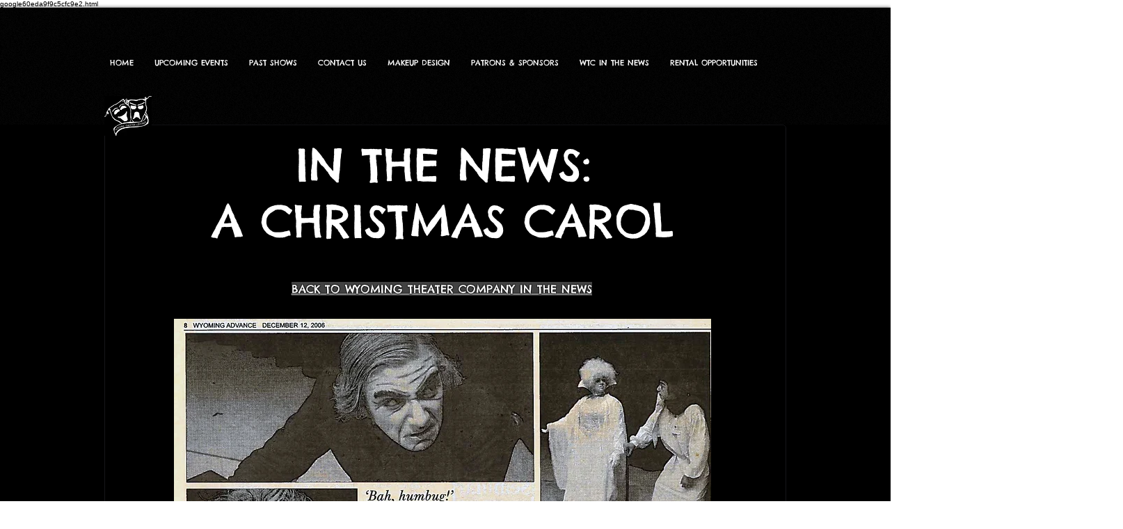

--- FILE ---
content_type: text/html; charset=UTF-8
request_url: https://www.wyomingtheatercompany.com/wtc-in-the-news-1/animal-farm
body_size: 123618
content:
<!DOCTYPE html>
<html lang="en">
<head>
  
  <!-- SEO Tags -->
  <title>ANIMAL FARM</title>
  <link rel="canonical" href="https://www.wyomingtheatercompany.com/wtc-in-the-news-1/animal-farm"/>
  <meta property="og:title" content="ANIMAL FARM"/>
  <meta property="og:image" content="https://static.wixstatic.com/media/f9ba8d_8151a1b66fbe4cbaa53d3d480c916116~mv2.jpg/v1/fill/w_544,h_868,al_c,q_85/Animal-farm--booklet.jpg"/>
  <meta property="og:image:width" content="544"/>
  <meta property="og:image:height" content="868"/>
  <meta property="og:url" content="https://www.wyomingtheatercompany.com/wtc-in-the-news-1/animal-farm"/>
  <meta property="og:site_name" content="wyomingtheaterco"/>
  <meta property="og:type" content="website"/>
  <script type="application/ld+json">{}</script>
  <script type="application/ld+json">{}</script>
  <meta name="twitter:card" content="summary_large_image"/>
  <meta name="twitter:title" content="ANIMAL FARM"/>
  <meta name="twitter:image" content="https://static.wixstatic.com/media/f9ba8d_8151a1b66fbe4cbaa53d3d480c916116~mv2.jpg/v1/fill/w_544,h_868,al_c,q_85/Animal-farm--booklet.jpg"/>

  
  <meta charset='utf-8'>
  <meta name="viewport" content="width=device-width, initial-scale=1" id="wixDesktopViewport" />
  <meta http-equiv="X-UA-Compatible" content="IE=edge">
  <meta name="generator" content="Wix.com Website Builder"/>

  <link rel="icon" sizes="192x192" href="https://static.parastorage.com/client/pfavico.ico" type="image/x-icon"/>
  <link rel="shortcut icon" href="https://static.parastorage.com/client/pfavico.ico" type="image/x-icon"/>
  <link rel="apple-touch-icon" href="https://static.parastorage.com/client/pfavico.ico" type="image/x-icon"/>

  <!-- Safari Pinned Tab Icon -->
  <!-- <link rel="mask-icon" href="https://static.parastorage.com/client/pfavico.ico"> -->

  <!-- Original trials -->
  


  <!-- Segmenter Polyfill -->
  <script>
    if (!window.Intl || !window.Intl.Segmenter) {
      (function() {
        var script = document.createElement('script');
        script.src = 'https://static.parastorage.com/unpkg/@formatjs/intl-segmenter@11.7.10/polyfill.iife.js';
        document.head.appendChild(script);
      })();
    }
  </script>

  <!-- Legacy Polyfills -->
  <script nomodule="" src="https://static.parastorage.com/unpkg/core-js-bundle@3.2.1/minified.js"></script>
  <script nomodule="" src="https://static.parastorage.com/unpkg/focus-within-polyfill@5.0.9/dist/focus-within-polyfill.js"></script>

  <!-- Performance API Polyfills -->
  <script>
  (function () {
    var noop = function noop() {};
    if ("performance" in window === false) {
      window.performance = {};
    }
    window.performance.mark = performance.mark || noop;
    window.performance.measure = performance.measure || noop;
    if ("now" in window.performance === false) {
      var nowOffset = Date.now();
      if (performance.timing && performance.timing.navigationStart) {
        nowOffset = performance.timing.navigationStart;
      }
      window.performance.now = function now() {
        return Date.now() - nowOffset;
      };
    }
  })();
  </script>

  <!-- Globals Definitions -->
  <script>
    (function () {
      var now = Date.now()
      window.initialTimestamps = {
        initialTimestamp: now,
        initialRequestTimestamp: Math.round(performance.timeOrigin ? performance.timeOrigin : now - performance.now())
      }

      window.thunderboltTag = "libs-releases-GA-local"
      window.thunderboltVersion = "1.16780.0"
    })();
  </script>

  <!-- Essential Viewer Model -->
  <script type="application/json" id="wix-essential-viewer-model">{"fleetConfig":{"fleetName":"thunderbolt-seo-isolated-renderer","type":"GA","code":0},"mode":{"qa":false,"enableTestApi":false,"debug":false,"ssrIndicator":false,"ssrOnly":false,"siteAssetsFallback":"enable","versionIndicator":false},"componentsLibrariesTopology":[{"artifactId":"editor-elements","namespace":"wixui","url":"https:\/\/static.parastorage.com\/services\/editor-elements\/1.14853.0"},{"artifactId":"editor-elements","namespace":"dsgnsys","url":"https:\/\/static.parastorage.com\/services\/editor-elements\/1.14853.0"}],"siteFeaturesConfigs":{"sessionManager":{"isRunningInDifferentSiteContext":false}},"language":{"userLanguage":"en"},"siteAssets":{"clientTopology":{"mediaRootUrl":"https:\/\/static.wixstatic.com","staticMediaUrl":"https:\/\/static.wixstatic.com\/media","moduleRepoUrl":"https:\/\/static.parastorage.com\/unpkg","fileRepoUrl":"https:\/\/static.parastorage.com\/services","viewerAppsUrl":"https:\/\/viewer-apps.parastorage.com","viewerAssetsUrl":"https:\/\/viewer-assets.parastorage.com","siteAssetsUrl":"https:\/\/siteassets.parastorage.com","pageJsonServerUrls":["https:\/\/pages.parastorage.com","https:\/\/staticorigin.wixstatic.com","https:\/\/www.wyomingtheatercompany.com","https:\/\/fallback.wix.com\/wix-html-editor-pages-webapp\/page"],"pathOfTBModulesInFileRepoForFallback":"wix-thunderbolt\/dist\/"}},"siteFeatures":["accessibility","appMonitoring","assetsLoader","businessLogger","captcha","clickHandlerRegistrar","codeEmbed","commonConfig","componentsLoader","componentsRegistry","consentPolicy","cyclicTabbing","domSelectors","dynamicPages","environmentWixCodeSdk","environment","locationWixCodeSdk","mpaNavigation","navigationManager","navigationPhases","ooi","pages","panorama","renderer","reporter","routerFetch","router","scrollRestoration","seoWixCodeSdk","seo","sessionManager","siteMembersWixCodeSdk","siteMembers","siteScrollBlocker","siteWixCodeSdk","speculationRules","ssrCache","stores","structureApi","thunderboltInitializer","tpaCommons","translations","usedPlatformApis","warmupData","windowMessageRegistrar","windowWixCodeSdk","wixCustomElementComponent","wixEmbedsApi","componentsReact","platform"],"site":{"externalBaseUrl":"https:\/\/www.wyomingtheatercompany.com","isSEO":true},"media":{"staticMediaUrl":"https:\/\/static.wixstatic.com\/media","mediaRootUrl":"https:\/\/static.wixstatic.com\/","staticVideoUrl":"https:\/\/video.wixstatic.com\/"},"requestUrl":"https:\/\/www.wyomingtheatercompany.com\/wtc-in-the-news-1\/animal-farm","rollout":{"siteAssetsVersionsRollout":false,"isDACRollout":0,"isTBRollout":false},"commonConfig":{"brand":"wix","host":"VIEWER","bsi":"","consentPolicy":{},"consentPolicyHeader":{},"siteRevision":"2584","renderingFlow":"NONE","language":"en","locale":"en-us"},"interactionSampleRatio":0.01,"dynamicModelUrl":"https:\/\/www.wyomingtheatercompany.com\/_api\/v2\/dynamicmodel","accessTokensUrl":"https:\/\/www.wyomingtheatercompany.com\/_api\/v1\/access-tokens","isExcludedFromSecurityExperiments":false,"experiments":{"specs.thunderbolt.hardenFetchAndXHR":true,"specs.thunderbolt.securityExperiments":true}}</script>
  <script>window.viewerModel = JSON.parse(document.getElementById('wix-essential-viewer-model').textContent)</script>

  <script>
    window.commonConfig = viewerModel.commonConfig
  </script>

  
  <!-- BEGIN handleAccessTokens bundle -->

  <script data-url="https://static.parastorage.com/services/wix-thunderbolt/dist/handleAccessTokens.inline.4f2f9a53.bundle.min.js">(()=>{"use strict";function e(e){let{context:o,property:r,value:n,enumerable:i=!0}=e,c=e.get,l=e.set;if(!r||void 0===n&&!c&&!l)return new Error("property and value are required");let a=o||globalThis,s=a?.[r],u={};if(void 0!==n)u.value=n;else{if(c){let e=t(c);e&&(u.get=e)}if(l){let e=t(l);e&&(u.set=e)}}let p={...u,enumerable:i||!1,configurable:!1};void 0!==n&&(p.writable=!1);try{Object.defineProperty(a,r,p)}catch(e){return e instanceof TypeError?s:e}return s}function t(e,t){return"function"==typeof e?e:!0===e?.async&&"function"==typeof e.func?t?async function(t){return e.func(t)}:async function(){return e.func()}:"function"==typeof e?.func?e.func:void 0}try{e({property:"strictDefine",value:e})}catch{}try{e({property:"defineStrictObject",value:r})}catch{}try{e({property:"defineStrictMethod",value:n})}catch{}var o=["toString","toLocaleString","valueOf","constructor","prototype"];function r(t){let{context:n,property:c,propertiesToExclude:l=[],skipPrototype:a=!1,hardenPrototypePropertiesToExclude:s=[]}=t;if(!c)return new Error("property is required");let u=(n||globalThis)[c],p={},f=i(n,c);u&&("object"==typeof u||"function"==typeof u)&&Reflect.ownKeys(u).forEach(t=>{if(!l.includes(t)&&!o.includes(t)){let o=i(u,t);if(o&&(o.writable||o.configurable)){let{value:r,get:n,set:i,enumerable:c=!1}=o,l={};void 0!==r?l.value=r:n?l.get=n:i&&(l.set=i);try{let o=e({context:u,property:t,...l,enumerable:c});p[t]=o}catch(e){if(!(e instanceof TypeError))throw e;try{p[t]=o.value||o.get||o.set}catch{}}}}});let d={originalObject:u,originalProperties:p};if(!a&&void 0!==u?.prototype){let e=r({context:u,property:"prototype",propertiesToExclude:s,skipPrototype:!0});e instanceof Error||(d.originalPrototype=e?.originalObject,d.originalPrototypeProperties=e?.originalProperties)}return e({context:n,property:c,value:u,enumerable:f?.enumerable}),d}function n(t,o){let r=(o||globalThis)[t],n=i(o||globalThis,t);return r&&n&&(n.writable||n.configurable)?(Object.freeze(r),e({context:globalThis,property:t,value:r})):r}function i(e,t){if(e&&t)try{return Reflect.getOwnPropertyDescriptor(e,t)}catch{return}}function c(e){if("string"!=typeof e)return e;try{return decodeURIComponent(e).toLowerCase().trim()}catch{return e.toLowerCase().trim()}}function l(e,t){let o="";if("string"==typeof e)o=e.split("=")[0]?.trim()||"";else{if(!e||"string"!=typeof e.name)return!1;o=e.name}return t.has(c(o)||"")}function a(e,t){let o;return o="string"==typeof e?e.split(";").map(e=>e.trim()).filter(e=>e.length>0):e||[],o.filter(e=>!l(e,t))}var s=null;function u(){return null===s&&(s=typeof Document>"u"?void 0:Object.getOwnPropertyDescriptor(Document.prototype,"cookie")),s}function p(t,o){if(!globalThis?.cookieStore)return;let r=globalThis.cookieStore.get.bind(globalThis.cookieStore),n=globalThis.cookieStore.getAll.bind(globalThis.cookieStore),i=globalThis.cookieStore.set.bind(globalThis.cookieStore),c=globalThis.cookieStore.delete.bind(globalThis.cookieStore);return e({context:globalThis.CookieStore.prototype,property:"get",value:async function(e){return l(("string"==typeof e?e:e.name)||"",t)?null:r.call(this,e)},enumerable:!0}),e({context:globalThis.CookieStore.prototype,property:"getAll",value:async function(){return a(await n.apply(this,Array.from(arguments)),t)},enumerable:!0}),e({context:globalThis.CookieStore.prototype,property:"set",value:async function(){let e=Array.from(arguments);if(!l(1===e.length?e[0].name:e[0],t))return i.apply(this,e);o&&console.warn(o)},enumerable:!0}),e({context:globalThis.CookieStore.prototype,property:"delete",value:async function(){let e=Array.from(arguments);if(!l(1===e.length?e[0].name:e[0],t))return c.apply(this,e)},enumerable:!0}),e({context:globalThis.cookieStore,property:"prototype",value:globalThis.CookieStore.prototype,enumerable:!1}),e({context:globalThis,property:"cookieStore",value:globalThis.cookieStore,enumerable:!0}),{get:r,getAll:n,set:i,delete:c}}var f=["TextEncoder","TextDecoder","XMLHttpRequestEventTarget","EventTarget","URL","JSON","Reflect","Object","Array","Map","Set","WeakMap","WeakSet","Promise","Symbol","Error"],d=["addEventListener","removeEventListener","dispatchEvent","encodeURI","encodeURIComponent","decodeURI","decodeURIComponent"];const y=(e,t)=>{try{const o=t?t.get.call(document):document.cookie;return o.split(";").map(e=>e.trim()).filter(t=>t?.startsWith(e))[0]?.split("=")[1]}catch(e){return""}},g=(e="",t="",o="/")=>`${e}=; ${t?`domain=${t};`:""} max-age=0; path=${o}; expires=Thu, 01 Jan 1970 00:00:01 GMT`;function m(){(function(){if("undefined"!=typeof window){const e=performance.getEntriesByType("navigation")[0];return"back_forward"===(e?.type||"")}return!1})()&&function(){const{counter:e}=function(){const e=b("getItem");if(e){const[t,o]=e.split("-"),r=o?parseInt(o,10):0;if(r>=3){const e=t?Number(t):0;if(Date.now()-e>6e4)return{counter:0}}return{counter:r}}return{counter:0}}();e<3?(!function(e=1){b("setItem",`${Date.now()}-${e}`)}(e+1),window.location.reload()):console.error("ATS: Max reload attempts reached")}()}function b(e,t){try{return sessionStorage[e]("reload",t||"")}catch(e){console.error("ATS: Error calling sessionStorage:",e)}}const h="client-session-bind",v="sec-fetch-unsupported",{experiments:w}=window.viewerModel,T=[h,"client-binding",v,"svSession","smSession","server-session-bind","wixSession2","wixSession3"].map(e=>e.toLowerCase()),{cookie:S}=function(t,o){let r=new Set(t);return e({context:document,property:"cookie",set:{func:e=>function(e,t,o,r){let n=u(),i=c(t.split(";")[0]||"")||"";[...o].every(e=>!i.startsWith(e.toLowerCase()))&&n?.set?n.set.call(e,t):r&&console.warn(r)}(document,e,r,o)},get:{func:()=>function(e,t){let o=u();if(!o?.get)throw new Error("Cookie descriptor or getter not available");return a(o.get.call(e),t).join("; ")}(document,r)},enumerable:!0}),{cookieStore:p(r,o),cookie:u()}}(T),k="tbReady",x="security_overrideGlobals",{experiments:E,siteFeaturesConfigs:C,accessTokensUrl:P}=window.viewerModel,R=P,M={},O=(()=>{const e=y(h,S);if(w["specs.thunderbolt.browserCacheReload"]){y(v,S)||e?b("removeItem"):m()}return(()=>{const e=g(h),t=g(h,location.hostname);S.set.call(document,e),S.set.call(document,t)})(),e})();O&&(M["client-binding"]=O);const D=fetch;addEventListener(k,function e(t){const{logger:o}=t.detail;try{window.tb.init({fetch:D,fetchHeaders:M})}catch(e){const t=new Error("TB003");o.meter(`${x}_${t.message}`,{paramsOverrides:{errorType:x,eventString:t.message}}),window?.viewerModel?.mode.debug&&console.error(e)}finally{removeEventListener(k,e)}}),E["specs.thunderbolt.hardenFetchAndXHR"]||(window.fetchDynamicModel=()=>C.sessionManager.isRunningInDifferentSiteContext?Promise.resolve({}):fetch(R,{credentials:"same-origin",headers:M}).then(function(e){if(!e.ok)throw new Error(`[${e.status}]${e.statusText}`);return e.json()}),window.dynamicModelPromise=window.fetchDynamicModel())})();
//# sourceMappingURL=https://static.parastorage.com/services/wix-thunderbolt/dist/handleAccessTokens.inline.4f2f9a53.bundle.min.js.map</script>

<!-- END handleAccessTokens bundle -->

<!-- BEGIN overrideGlobals bundle -->

<script data-url="https://static.parastorage.com/services/wix-thunderbolt/dist/overrideGlobals.inline.ec13bfcf.bundle.min.js">(()=>{"use strict";function e(e){let{context:r,property:o,value:n,enumerable:i=!0}=e,c=e.get,a=e.set;if(!o||void 0===n&&!c&&!a)return new Error("property and value are required");let l=r||globalThis,u=l?.[o],s={};if(void 0!==n)s.value=n;else{if(c){let e=t(c);e&&(s.get=e)}if(a){let e=t(a);e&&(s.set=e)}}let p={...s,enumerable:i||!1,configurable:!1};void 0!==n&&(p.writable=!1);try{Object.defineProperty(l,o,p)}catch(e){return e instanceof TypeError?u:e}return u}function t(e,t){return"function"==typeof e?e:!0===e?.async&&"function"==typeof e.func?t?async function(t){return e.func(t)}:async function(){return e.func()}:"function"==typeof e?.func?e.func:void 0}try{e({property:"strictDefine",value:e})}catch{}try{e({property:"defineStrictObject",value:o})}catch{}try{e({property:"defineStrictMethod",value:n})}catch{}var r=["toString","toLocaleString","valueOf","constructor","prototype"];function o(t){let{context:n,property:c,propertiesToExclude:a=[],skipPrototype:l=!1,hardenPrototypePropertiesToExclude:u=[]}=t;if(!c)return new Error("property is required");let s=(n||globalThis)[c],p={},f=i(n,c);s&&("object"==typeof s||"function"==typeof s)&&Reflect.ownKeys(s).forEach(t=>{if(!a.includes(t)&&!r.includes(t)){let r=i(s,t);if(r&&(r.writable||r.configurable)){let{value:o,get:n,set:i,enumerable:c=!1}=r,a={};void 0!==o?a.value=o:n?a.get=n:i&&(a.set=i);try{let r=e({context:s,property:t,...a,enumerable:c});p[t]=r}catch(e){if(!(e instanceof TypeError))throw e;try{p[t]=r.value||r.get||r.set}catch{}}}}});let d={originalObject:s,originalProperties:p};if(!l&&void 0!==s?.prototype){let e=o({context:s,property:"prototype",propertiesToExclude:u,skipPrototype:!0});e instanceof Error||(d.originalPrototype=e?.originalObject,d.originalPrototypeProperties=e?.originalProperties)}return e({context:n,property:c,value:s,enumerable:f?.enumerable}),d}function n(t,r){let o=(r||globalThis)[t],n=i(r||globalThis,t);return o&&n&&(n.writable||n.configurable)?(Object.freeze(o),e({context:globalThis,property:t,value:o})):o}function i(e,t){if(e&&t)try{return Reflect.getOwnPropertyDescriptor(e,t)}catch{return}}function c(e){if("string"!=typeof e)return e;try{return decodeURIComponent(e).toLowerCase().trim()}catch{return e.toLowerCase().trim()}}function a(e,t){return e instanceof Headers?e.forEach((r,o)=>{l(o,t)||e.delete(o)}):Object.keys(e).forEach(r=>{l(r,t)||delete e[r]}),e}function l(e,t){return!t.has(c(e)||"")}function u(e,t){let r=!0,o=function(e){let t,r;if(globalThis.Request&&e instanceof Request)t=e.url;else{if("function"!=typeof e?.toString)throw new Error("Unsupported type for url");t=e.toString()}try{return new URL(t).pathname}catch{return r=t.replace(/#.+/gi,"").split("?").shift(),r.startsWith("/")?r:`/${r}`}}(e),n=c(o);return n&&t.some(e=>n.includes(e))&&(r=!1),r}function s(t,r,o){let n=fetch,i=XMLHttpRequest,c=new Set(r);function s(){let e=new i,r=e.open,n=e.setRequestHeader;return e.open=function(){let n=Array.from(arguments),i=n[1];if(n.length<2||u(i,t))return r.apply(e,n);throw new Error(o||`Request not allowed for path ${i}`)},e.setRequestHeader=function(t,r){l(decodeURIComponent(t),c)&&n.call(e,t,r)},e}return e({property:"fetch",value:function(){let e=function(e,t){return globalThis.Request&&e[0]instanceof Request&&e[0]?.headers?a(e[0].headers,t):e[1]?.headers&&a(e[1].headers,t),e}(arguments,c);return u(arguments[0],t)?n.apply(globalThis,Array.from(e)):new Promise((e,t)=>{t(new Error(o||`Request not allowed for path ${arguments[0]}`))})},enumerable:!0}),e({property:"XMLHttpRequest",value:s,enumerable:!0}),Object.keys(i).forEach(e=>{s[e]=i[e]}),{fetch:n,XMLHttpRequest:i}}var p=["TextEncoder","TextDecoder","XMLHttpRequestEventTarget","EventTarget","URL","JSON","Reflect","Object","Array","Map","Set","WeakMap","WeakSet","Promise","Symbol","Error"],f=["addEventListener","removeEventListener","dispatchEvent","encodeURI","encodeURIComponent","decodeURI","decodeURIComponent"];const d=function(){let t=globalThis.open,r=document.open;function o(e,r,o){let n="string"!=typeof e,i=t.call(window,e,r,o);return n||e&&function(e){return e.startsWith("//")&&/(?:[a-z0-9](?:[a-z0-9-]{0,61}[a-z0-9])?\.)+[a-z0-9][a-z0-9-]{0,61}[a-z0-9]/g.test(`${location.protocol}:${e}`)&&(e=`${location.protocol}${e}`),!e.startsWith("http")||new URL(e).hostname===location.hostname}(e)?{}:i}return e({property:"open",value:o,context:globalThis,enumerable:!0}),e({property:"open",value:function(e,t,n){return e?o(e,t,n):r.call(document,e||"",t||"",n||"")},context:document,enumerable:!0}),{open:t,documentOpen:r}},y=function(){let t=document.createElement,r=Element.prototype.setAttribute,o=Element.prototype.setAttributeNS;return e({property:"createElement",context:document,value:function(n,i){let a=t.call(document,n,i);if("iframe"===c(n)){e({property:"srcdoc",context:a,get:()=>"",set:()=>{console.warn("`srcdoc` is not allowed in iframe elements.")}});let t=function(e,t){"srcdoc"!==e.toLowerCase()?r.call(a,e,t):console.warn("`srcdoc` attribute is not allowed to be set.")},n=function(e,t,r){"srcdoc"!==t.toLowerCase()?o.call(a,e,t,r):console.warn("`srcdoc` attribute is not allowed to be set.")};a.setAttribute=t,a.setAttributeNS=n}return a},enumerable:!0}),{createElement:t,setAttribute:r,setAttributeNS:o}},m=["client-binding"],b=["/_api/v1/access-tokens","/_api/v2/dynamicmodel","/_api/one-app-session-web/v3/businesses"],h=function(){let t=setTimeout,r=setInterval;return o("setTimeout",0,globalThis),o("setInterval",0,globalThis),{setTimeout:t,setInterval:r};function o(t,r,o){let n=o||globalThis,i=n[t];if(!i||"function"!=typeof i)throw new Error(`Function ${t} not found or is not a function`);e({property:t,value:function(){let e=Array.from(arguments);if("string"!=typeof e[r])return i.apply(n,e);console.warn(`Calling ${t} with a String Argument at index ${r} is not allowed`)},context:o,enumerable:!0})}},v=function(){if(navigator&&"serviceWorker"in navigator){let t=navigator.serviceWorker.register;return e({context:navigator.serviceWorker,property:"register",value:function(){console.log("Service worker registration is not allowed")},enumerable:!0}),{register:t}}return{}};performance.mark("overrideGlobals started");const{isExcludedFromSecurityExperiments:g,experiments:w}=window.viewerModel,E=!g&&w["specs.thunderbolt.securityExperiments"];try{d(),E&&y(),w["specs.thunderbolt.hardenFetchAndXHR"]&&E&&s(b,m),v(),(e=>{let t=[],r=[];r=r.concat(["TextEncoder","TextDecoder"]),e&&(r=r.concat(["XMLHttpRequestEventTarget","EventTarget"])),r=r.concat(["URL","JSON"]),e&&(t=t.concat(["addEventListener","removeEventListener"])),t=t.concat(["encodeURI","encodeURIComponent","decodeURI","decodeURIComponent"]),r=r.concat(["String","Number"]),e&&r.push("Object"),r=r.concat(["Reflect"]),t.forEach(e=>{n(e),["addEventListener","removeEventListener"].includes(e)&&n(e,document)}),r.forEach(e=>{o({property:e})})})(E),E&&h()}catch(e){window?.viewerModel?.mode.debug&&console.error(e);const t=new Error("TB006");window.fedops?.reportError(t,"security_overrideGlobals"),window.Sentry?window.Sentry.captureException(t):globalThis.defineStrictProperty("sentryBuffer",[t],window,!1)}performance.mark("overrideGlobals ended")})();
//# sourceMappingURL=https://static.parastorage.com/services/wix-thunderbolt/dist/overrideGlobals.inline.ec13bfcf.bundle.min.js.map</script>

<!-- END overrideGlobals bundle -->


  
  <script>
    window.commonConfig = viewerModel.commonConfig

	
  </script>

  <!-- Initial CSS -->
  <style data-url="https://static.parastorage.com/services/wix-thunderbolt/dist/main.347af09f.min.css">@keyframes slide-horizontal-new{0%{transform:translateX(100%)}}@keyframes slide-horizontal-old{80%{opacity:1}to{opacity:0;transform:translateX(-100%)}}@keyframes slide-vertical-new{0%{transform:translateY(-100%)}}@keyframes slide-vertical-old{80%{opacity:1}to{opacity:0;transform:translateY(100%)}}@keyframes out-in-new{0%{opacity:0}}@keyframes out-in-old{to{opacity:0}}:root:active-view-transition{view-transition-name:none}::view-transition{pointer-events:none}:root:active-view-transition::view-transition-new(page-group),:root:active-view-transition::view-transition-old(page-group){animation-duration:.6s;cursor:wait;pointer-events:all}:root:active-view-transition-type(SlideHorizontal)::view-transition-old(page-group){animation:slide-horizontal-old .6s cubic-bezier(.83,0,.17,1) forwards;mix-blend-mode:normal}:root:active-view-transition-type(SlideHorizontal)::view-transition-new(page-group){animation:slide-horizontal-new .6s cubic-bezier(.83,0,.17,1) backwards;mix-blend-mode:normal}:root:active-view-transition-type(SlideVertical)::view-transition-old(page-group){animation:slide-vertical-old .6s cubic-bezier(.83,0,.17,1) forwards;mix-blend-mode:normal}:root:active-view-transition-type(SlideVertical)::view-transition-new(page-group){animation:slide-vertical-new .6s cubic-bezier(.83,0,.17,1) backwards;mix-blend-mode:normal}:root:active-view-transition-type(OutIn)::view-transition-old(page-group){animation:out-in-old .35s cubic-bezier(.22,1,.36,1) forwards}:root:active-view-transition-type(OutIn)::view-transition-new(page-group){animation:out-in-new .35s cubic-bezier(.64,0,.78,0) .35s backwards}@media(prefers-reduced-motion:reduce){::view-transition-group(*),::view-transition-new(*),::view-transition-old(*){animation:none!important}}body,html{background:transparent;border:0;margin:0;outline:0;padding:0;vertical-align:baseline}body{--scrollbar-width:0px;font-family:Arial,Helvetica,sans-serif;font-size:10px}body,html{height:100%}body{overflow-x:auto;overflow-y:scroll}body:not(.responsive) #site-root{min-width:var(--site-width);width:100%}body:not([data-js-loaded]) [data-hide-prejs]{visibility:hidden}interact-element{display:contents}#SITE_CONTAINER{position:relative}:root{--one-unit:1vw;--section-max-width:9999px;--spx-stopper-max:9999px;--spx-stopper-min:0px;--browser-zoom:1}@supports(-webkit-appearance:none) and (stroke-color:transparent){:root{--safari-sticky-fix:opacity;--experimental-safari-sticky-fix:translateZ(0)}}@supports(container-type:inline-size){:root{--one-unit:1cqw}}[id^=oldHoverBox-]{mix-blend-mode:plus-lighter;transition:opacity .5s ease,visibility .5s ease}[data-mesh-id$=inlineContent-gridContainer]:has(>[id^=oldHoverBox-]){isolation:isolate}</style>
<style data-url="https://static.parastorage.com/services/wix-thunderbolt/dist/main.renderer.9cb0985f.min.css">a,abbr,acronym,address,applet,b,big,blockquote,button,caption,center,cite,code,dd,del,dfn,div,dl,dt,em,fieldset,font,footer,form,h1,h2,h3,h4,h5,h6,header,i,iframe,img,ins,kbd,label,legend,li,nav,object,ol,p,pre,q,s,samp,section,small,span,strike,strong,sub,sup,table,tbody,td,tfoot,th,thead,title,tr,tt,u,ul,var{background:transparent;border:0;margin:0;outline:0;padding:0;vertical-align:baseline}input,select,textarea{box-sizing:border-box;font-family:Helvetica,Arial,sans-serif}ol,ul{list-style:none}blockquote,q{quotes:none}ins{text-decoration:none}del{text-decoration:line-through}table{border-collapse:collapse;border-spacing:0}a{cursor:pointer;text-decoration:none}.testStyles{overflow-y:hidden}.reset-button{-webkit-appearance:none;background:none;border:0;color:inherit;font:inherit;line-height:normal;outline:0;overflow:visible;padding:0;-webkit-user-select:none;-moz-user-select:none;-ms-user-select:none}:focus{outline:none}body.device-mobile-optimized:not(.disable-site-overflow){overflow-x:hidden;overflow-y:scroll}body.device-mobile-optimized:not(.responsive) #SITE_CONTAINER{margin-left:auto;margin-right:auto;overflow-x:visible;position:relative;width:320px}body.device-mobile-optimized:not(.responsive):not(.blockSiteScrolling) #SITE_CONTAINER{margin-top:0}body.device-mobile-optimized>*{max-width:100%!important}body.device-mobile-optimized #site-root{overflow-x:hidden;overflow-y:hidden}@supports(overflow:clip){body.device-mobile-optimized #site-root{overflow-x:clip;overflow-y:clip}}body.device-mobile-non-optimized #SITE_CONTAINER #site-root{overflow-x:clip;overflow-y:clip}body.device-mobile-non-optimized.fullScreenMode{background-color:#5f6360}body.device-mobile-non-optimized.fullScreenMode #MOBILE_ACTIONS_MENU,body.device-mobile-non-optimized.fullScreenMode #SITE_BACKGROUND,body.device-mobile-non-optimized.fullScreenMode #site-root,body.fullScreenMode #WIX_ADS{visibility:hidden}body.fullScreenMode{overflow-x:hidden!important;overflow-y:hidden!important}body.fullScreenMode.device-mobile-optimized #TINY_MENU{opacity:0;pointer-events:none}body.fullScreenMode-scrollable.device-mobile-optimized{overflow-x:hidden!important;overflow-y:auto!important}body.fullScreenMode-scrollable.device-mobile-optimized #masterPage,body.fullScreenMode-scrollable.device-mobile-optimized #site-root{overflow-x:hidden!important;overflow-y:hidden!important}body.fullScreenMode-scrollable.device-mobile-optimized #SITE_BACKGROUND,body.fullScreenMode-scrollable.device-mobile-optimized #masterPage{height:auto!important}body.fullScreenMode-scrollable.device-mobile-optimized #masterPage.mesh-layout{height:0!important}body.blockSiteScrolling,body.siteScrollingBlocked{position:fixed;width:100%}body.blockSiteScrolling #SITE_CONTAINER{margin-top:calc(var(--blocked-site-scroll-margin-top)*-1)}#site-root{margin:0 auto;min-height:100%;position:relative;top:var(--wix-ads-height)}#site-root img:not([src]){visibility:hidden}#site-root svg img:not([src]){visibility:visible}.auto-generated-link{color:inherit}#SCROLL_TO_BOTTOM,#SCROLL_TO_TOP{height:0}.has-click-trigger{cursor:pointer}.fullScreenOverlay{bottom:0;display:flex;justify-content:center;left:0;overflow-y:hidden;position:fixed;right:0;top:-60px;z-index:1005}.fullScreenOverlay>.fullScreenOverlayContent{bottom:0;left:0;margin:0 auto;overflow:hidden;position:absolute;right:0;top:60px;transform:translateZ(0)}[data-mesh-id$=centeredContent],[data-mesh-id$=form],[data-mesh-id$=inlineContent]{pointer-events:none;position:relative}[data-mesh-id$=-gridWrapper],[data-mesh-id$=-rotated-wrapper]{pointer-events:none}[data-mesh-id$=-gridContainer]>*,[data-mesh-id$=-rotated-wrapper]>*,[data-mesh-id$=inlineContent]>:not([data-mesh-id$=-gridContainer]){pointer-events:auto}.device-mobile-optimized #masterPage.mesh-layout #SOSP_CONTAINER_CUSTOM_ID{grid-area:2/1/3/2;-ms-grid-row:2;position:relative}#masterPage.mesh-layout{-ms-grid-rows:max-content max-content min-content max-content;-ms-grid-columns:100%;align-items:start;display:-ms-grid;display:grid;grid-template-columns:100%;grid-template-rows:max-content max-content min-content max-content;justify-content:stretch}#masterPage.mesh-layout #PAGES_CONTAINER,#masterPage.mesh-layout #SITE_FOOTER-placeholder,#masterPage.mesh-layout #SITE_FOOTER_WRAPPER,#masterPage.mesh-layout #SITE_HEADER-placeholder,#masterPage.mesh-layout #SITE_HEADER_WRAPPER,#masterPage.mesh-layout #SOSP_CONTAINER_CUSTOM_ID[data-state~=mobileView],#masterPage.mesh-layout #soapAfterPagesContainer,#masterPage.mesh-layout #soapBeforePagesContainer{-ms-grid-row-align:start;-ms-grid-column-align:start;-ms-grid-column:1}#masterPage.mesh-layout #SITE_HEADER-placeholder,#masterPage.mesh-layout #SITE_HEADER_WRAPPER{grid-area:1/1/2/2;-ms-grid-row:1}#masterPage.mesh-layout #PAGES_CONTAINER,#masterPage.mesh-layout #soapAfterPagesContainer,#masterPage.mesh-layout #soapBeforePagesContainer{grid-area:3/1/4/2;-ms-grid-row:3}#masterPage.mesh-layout #soapAfterPagesContainer,#masterPage.mesh-layout #soapBeforePagesContainer{width:100%}#masterPage.mesh-layout #PAGES_CONTAINER{align-self:stretch}#masterPage.mesh-layout main#PAGES_CONTAINER{display:block}#masterPage.mesh-layout #SITE_FOOTER-placeholder,#masterPage.mesh-layout #SITE_FOOTER_WRAPPER{grid-area:4/1/5/2;-ms-grid-row:4}#masterPage.mesh-layout #SITE_PAGES,#masterPage.mesh-layout [data-mesh-id=PAGES_CONTAINERcenteredContent],#masterPage.mesh-layout [data-mesh-id=PAGES_CONTAINERinlineContent]{height:100%}#masterPage.mesh-layout.desktop>*{width:100%}#masterPage.mesh-layout #PAGES_CONTAINER,#masterPage.mesh-layout #SITE_FOOTER,#masterPage.mesh-layout #SITE_FOOTER_WRAPPER,#masterPage.mesh-layout #SITE_HEADER,#masterPage.mesh-layout #SITE_HEADER_WRAPPER,#masterPage.mesh-layout #SITE_PAGES,#masterPage.mesh-layout #masterPageinlineContent{position:relative}#masterPage.mesh-layout #SITE_HEADER{grid-area:1/1/2/2}#masterPage.mesh-layout #SITE_FOOTER{grid-area:4/1/5/2}#masterPage.mesh-layout.overflow-x-clip #SITE_FOOTER,#masterPage.mesh-layout.overflow-x-clip #SITE_HEADER{overflow-x:clip}[data-z-counter]{z-index:0}[data-z-counter="0"]{z-index:auto}.wixSiteProperties{-webkit-font-smoothing:antialiased;-moz-osx-font-smoothing:grayscale}:root{--wst-button-color-fill-primary:rgb(var(--color_48));--wst-button-color-border-primary:rgb(var(--color_49));--wst-button-color-text-primary:rgb(var(--color_50));--wst-button-color-fill-primary-hover:rgb(var(--color_51));--wst-button-color-border-primary-hover:rgb(var(--color_52));--wst-button-color-text-primary-hover:rgb(var(--color_53));--wst-button-color-fill-primary-disabled:rgb(var(--color_54));--wst-button-color-border-primary-disabled:rgb(var(--color_55));--wst-button-color-text-primary-disabled:rgb(var(--color_56));--wst-button-color-fill-secondary:rgb(var(--color_57));--wst-button-color-border-secondary:rgb(var(--color_58));--wst-button-color-text-secondary:rgb(var(--color_59));--wst-button-color-fill-secondary-hover:rgb(var(--color_60));--wst-button-color-border-secondary-hover:rgb(var(--color_61));--wst-button-color-text-secondary-hover:rgb(var(--color_62));--wst-button-color-fill-secondary-disabled:rgb(var(--color_63));--wst-button-color-border-secondary-disabled:rgb(var(--color_64));--wst-button-color-text-secondary-disabled:rgb(var(--color_65));--wst-color-fill-base-1:rgb(var(--color_36));--wst-color-fill-base-2:rgb(var(--color_37));--wst-color-fill-base-shade-1:rgb(var(--color_38));--wst-color-fill-base-shade-2:rgb(var(--color_39));--wst-color-fill-base-shade-3:rgb(var(--color_40));--wst-color-fill-accent-1:rgb(var(--color_41));--wst-color-fill-accent-2:rgb(var(--color_42));--wst-color-fill-accent-3:rgb(var(--color_43));--wst-color-fill-accent-4:rgb(var(--color_44));--wst-color-fill-background-primary:rgb(var(--color_11));--wst-color-fill-background-secondary:rgb(var(--color_12));--wst-color-text-primary:rgb(var(--color_15));--wst-color-text-secondary:rgb(var(--color_14));--wst-color-action:rgb(var(--color_18));--wst-color-disabled:rgb(var(--color_39));--wst-color-title:rgb(var(--color_45));--wst-color-subtitle:rgb(var(--color_46));--wst-color-line:rgb(var(--color_47));--wst-font-style-h2:var(--font_2);--wst-font-style-h3:var(--font_3);--wst-font-style-h4:var(--font_4);--wst-font-style-h5:var(--font_5);--wst-font-style-h6:var(--font_6);--wst-font-style-body-large:var(--font_7);--wst-font-style-body-medium:var(--font_8);--wst-font-style-body-small:var(--font_9);--wst-font-style-body-x-small:var(--font_10);--wst-color-custom-1:rgb(var(--color_13));--wst-color-custom-2:rgb(var(--color_16));--wst-color-custom-3:rgb(var(--color_17));--wst-color-custom-4:rgb(var(--color_19));--wst-color-custom-5:rgb(var(--color_20));--wst-color-custom-6:rgb(var(--color_21));--wst-color-custom-7:rgb(var(--color_22));--wst-color-custom-8:rgb(var(--color_23));--wst-color-custom-9:rgb(var(--color_24));--wst-color-custom-10:rgb(var(--color_25));--wst-color-custom-11:rgb(var(--color_26));--wst-color-custom-12:rgb(var(--color_27));--wst-color-custom-13:rgb(var(--color_28));--wst-color-custom-14:rgb(var(--color_29));--wst-color-custom-15:rgb(var(--color_30));--wst-color-custom-16:rgb(var(--color_31));--wst-color-custom-17:rgb(var(--color_32));--wst-color-custom-18:rgb(var(--color_33));--wst-color-custom-19:rgb(var(--color_34));--wst-color-custom-20:rgb(var(--color_35))}.wix-presets-wrapper{display:contents}</style>

  <meta name="format-detection" content="telephone=no">
  <meta name="skype_toolbar" content="skype_toolbar_parser_compatible">
  
  

  

  
      <!--pageHtmlEmbeds.head start-->
      <script type="wix/htmlEmbeds" id="pageHtmlEmbeds.head start"></script>
    
      google60eda9f9c5cfc9e2.html
    
      <script type="wix/htmlEmbeds" id="pageHtmlEmbeds.head end"></script>
      <!--pageHtmlEmbeds.head end-->
  

  <!-- head performance data start -->
  
  <!-- head performance data end -->
  

    


    
<style data-href="https://static.parastorage.com/services/editor-elements-library/dist/thunderbolt/rb_wixui.thunderbolt_bootstrap.a1b00b19.min.css">.cwL6XW{cursor:pointer}.sNF2R0{opacity:0}.hLoBV3{transition:opacity var(--transition-duration) cubic-bezier(.37,0,.63,1)}.Rdf41z,.hLoBV3{opacity:1}.ftlZWo{transition:opacity var(--transition-duration) cubic-bezier(.37,0,.63,1)}.ATGlOr,.ftlZWo{opacity:0}.KQSXD0{transition:opacity var(--transition-duration) cubic-bezier(.64,0,.78,0)}.KQSXD0,.pagQKE{opacity:1}._6zG5H{opacity:0;transition:opacity var(--transition-duration) cubic-bezier(.22,1,.36,1)}.BB49uC{transform:translateX(100%)}.j9xE1V{transition:transform var(--transition-duration) cubic-bezier(.87,0,.13,1)}.ICs7Rs,.j9xE1V{transform:translateX(0)}.DxijZJ{transition:transform var(--transition-duration) cubic-bezier(.87,0,.13,1)}.B5kjYq,.DxijZJ{transform:translateX(-100%)}.cJijIV{transition:transform var(--transition-duration) cubic-bezier(.87,0,.13,1)}.cJijIV,.hOxaWM{transform:translateX(0)}.T9p3fN{transform:translateX(100%);transition:transform var(--transition-duration) cubic-bezier(.87,0,.13,1)}.qDxYJm{transform:translateY(100%)}.aA9V0P{transition:transform var(--transition-duration) cubic-bezier(.87,0,.13,1)}.YPXPAS,.aA9V0P{transform:translateY(0)}.Xf2zsA{transition:transform var(--transition-duration) cubic-bezier(.87,0,.13,1)}.Xf2zsA,.y7Kt7s{transform:translateY(-100%)}.EeUgMu{transition:transform var(--transition-duration) cubic-bezier(.87,0,.13,1)}.EeUgMu,.fdHrtm{transform:translateY(0)}.WIFaG4{transform:translateY(100%);transition:transform var(--transition-duration) cubic-bezier(.87,0,.13,1)}body:not(.responsive) .JsJXaX{overflow-x:clip}:root:active-view-transition .JsJXaX{view-transition-name:page-group}.AnQkDU{display:grid;grid-template-columns:1fr;grid-template-rows:1fr;height:100%}.AnQkDU>div{align-self:stretch!important;grid-area:1/1/2/2;justify-self:stretch!important}.StylableButton2545352419__root{-archetype:box;border:none;box-sizing:border-box;cursor:pointer;display:block;height:100%;min-height:10px;min-width:10px;padding:0;touch-action:manipulation;width:100%}.StylableButton2545352419__root[disabled]{pointer-events:none}.StylableButton2545352419__root:not(:hover):not([disabled]).StylableButton2545352419--hasBackgroundColor{background-color:var(--corvid-background-color)!important}.StylableButton2545352419__root:hover:not([disabled]).StylableButton2545352419--hasHoverBackgroundColor{background-color:var(--corvid-hover-background-color)!important}.StylableButton2545352419__root:not(:hover)[disabled].StylableButton2545352419--hasDisabledBackgroundColor{background-color:var(--corvid-disabled-background-color)!important}.StylableButton2545352419__root:not(:hover):not([disabled]).StylableButton2545352419--hasBorderColor{border-color:var(--corvid-border-color)!important}.StylableButton2545352419__root:hover:not([disabled]).StylableButton2545352419--hasHoverBorderColor{border-color:var(--corvid-hover-border-color)!important}.StylableButton2545352419__root:not(:hover)[disabled].StylableButton2545352419--hasDisabledBorderColor{border-color:var(--corvid-disabled-border-color)!important}.StylableButton2545352419__root.StylableButton2545352419--hasBorderRadius{border-radius:var(--corvid-border-radius)!important}.StylableButton2545352419__root.StylableButton2545352419--hasBorderWidth{border-width:var(--corvid-border-width)!important}.StylableButton2545352419__root:not(:hover):not([disabled]).StylableButton2545352419--hasColor,.StylableButton2545352419__root:not(:hover):not([disabled]).StylableButton2545352419--hasColor .StylableButton2545352419__label{color:var(--corvid-color)!important}.StylableButton2545352419__root:hover:not([disabled]).StylableButton2545352419--hasHoverColor,.StylableButton2545352419__root:hover:not([disabled]).StylableButton2545352419--hasHoverColor .StylableButton2545352419__label{color:var(--corvid-hover-color)!important}.StylableButton2545352419__root:not(:hover)[disabled].StylableButton2545352419--hasDisabledColor,.StylableButton2545352419__root:not(:hover)[disabled].StylableButton2545352419--hasDisabledColor .StylableButton2545352419__label{color:var(--corvid-disabled-color)!important}.StylableButton2545352419__link{-archetype:box;box-sizing:border-box;color:#000;text-decoration:none}.StylableButton2545352419__container{align-items:center;display:flex;flex-basis:auto;flex-direction:row;flex-grow:1;height:100%;justify-content:center;overflow:hidden;transition:all .2s ease,visibility 0s;width:100%}.StylableButton2545352419__label{-archetype:text;-controller-part-type:LayoutChildDisplayDropdown,LayoutFlexChildSpacing(first);max-width:100%;min-width:1.8em;overflow:hidden;text-align:center;text-overflow:ellipsis;transition:inherit;white-space:nowrap}.StylableButton2545352419__root.StylableButton2545352419--isMaxContent .StylableButton2545352419__label{text-overflow:unset}.StylableButton2545352419__root.StylableButton2545352419--isWrapText .StylableButton2545352419__label{min-width:10px;overflow-wrap:break-word;white-space:break-spaces;word-break:break-word}.StylableButton2545352419__icon{-archetype:icon;-controller-part-type:LayoutChildDisplayDropdown,LayoutFlexChildSpacing(last);flex-shrink:0;height:50px;min-width:1px;transition:inherit}.StylableButton2545352419__icon.StylableButton2545352419--override{display:block!important}.StylableButton2545352419__icon svg,.StylableButton2545352419__icon>span{display:flex;height:inherit;width:inherit}.StylableButton2545352419__root:not(:hover):not([disalbed]).StylableButton2545352419--hasIconColor .StylableButton2545352419__icon svg{fill:var(--corvid-icon-color)!important;stroke:var(--corvid-icon-color)!important}.StylableButton2545352419__root:hover:not([disabled]).StylableButton2545352419--hasHoverIconColor .StylableButton2545352419__icon svg{fill:var(--corvid-hover-icon-color)!important;stroke:var(--corvid-hover-icon-color)!important}.StylableButton2545352419__root:not(:hover)[disabled].StylableButton2545352419--hasDisabledIconColor .StylableButton2545352419__icon svg{fill:var(--corvid-disabled-icon-color)!important;stroke:var(--corvid-disabled-icon-color)!important}.aeyn4z{bottom:0;left:0;position:absolute;right:0;top:0}.qQrFOK{cursor:pointer}.VDJedC{-webkit-tap-highlight-color:rgba(0,0,0,0);fill:var(--corvid-fill-color,var(--fill));fill-opacity:var(--fill-opacity);stroke:var(--corvid-stroke-color,var(--stroke));stroke-opacity:var(--stroke-opacity);stroke-width:var(--stroke-width);filter:var(--drop-shadow,none);opacity:var(--opacity);transform:var(--flip)}.VDJedC,.VDJedC svg{bottom:0;left:0;position:absolute;right:0;top:0}.VDJedC svg{height:var(--svg-calculated-height,100%);margin:auto;padding:var(--svg-calculated-padding,0);width:var(--svg-calculated-width,100%)}.VDJedC svg:not([data-type=ugc]){overflow:visible}.l4CAhn *{vector-effect:non-scaling-stroke}.Z_l5lU{-webkit-text-size-adjust:100%;-moz-text-size-adjust:100%;text-size-adjust:100%}ol.font_100,ul.font_100{color:#080808;font-family:"Arial, Helvetica, sans-serif",serif;font-size:10px;font-style:normal;font-variant:normal;font-weight:400;letter-spacing:normal;line-height:normal;margin:0;text-decoration:none}ol.font_100 li,ul.font_100 li{margin-bottom:12px}ol.wix-list-text-align,ul.wix-list-text-align{list-style-position:inside}ol.wix-list-text-align h1,ol.wix-list-text-align h2,ol.wix-list-text-align h3,ol.wix-list-text-align h4,ol.wix-list-text-align h5,ol.wix-list-text-align h6,ol.wix-list-text-align p,ul.wix-list-text-align h1,ul.wix-list-text-align h2,ul.wix-list-text-align h3,ul.wix-list-text-align h4,ul.wix-list-text-align h5,ul.wix-list-text-align h6,ul.wix-list-text-align p{display:inline}.HQSswv{cursor:pointer}.yi6otz{clip:rect(0 0 0 0);border:0;height:1px;margin:-1px;overflow:hidden;padding:0;position:absolute;width:1px}.zQ9jDz [data-attr-richtext-marker=true]{display:block}.zQ9jDz [data-attr-richtext-marker=true] table{border-collapse:collapse;margin:15px 0;width:100%}.zQ9jDz [data-attr-richtext-marker=true] table td{padding:12px;position:relative}.zQ9jDz [data-attr-richtext-marker=true] table td:after{border-bottom:1px solid currentColor;border-left:1px solid currentColor;bottom:0;content:"";left:0;opacity:.2;position:absolute;right:0;top:0}.zQ9jDz [data-attr-richtext-marker=true] table tr td:last-child:after{border-right:1px solid currentColor}.zQ9jDz [data-attr-richtext-marker=true] table tr:first-child td:after{border-top:1px solid currentColor}@supports(-webkit-appearance:none) and (stroke-color:transparent){.qvSjx3>*>:first-child{vertical-align:top}}@supports(-webkit-touch-callout:none){.qvSjx3>*>:first-child{vertical-align:top}}.LkZBpT :is(p,h1,h2,h3,h4,h5,h6,ul,ol,span[data-attr-richtext-marker],blockquote,div) [class$=rich-text__text],.LkZBpT :is(p,h1,h2,h3,h4,h5,h6,ul,ol,span[data-attr-richtext-marker],blockquote,div)[class$=rich-text__text]{color:var(--corvid-color,currentColor)}.LkZBpT :is(p,h1,h2,h3,h4,h5,h6,ul,ol,span[data-attr-richtext-marker],blockquote,div) span[style*=color]{color:var(--corvid-color,currentColor)!important}.Kbom4H{direction:var(--text-direction);min-height:var(--min-height);min-width:var(--min-width)}.Kbom4H .upNqi2{word-wrap:break-word;height:100%;overflow-wrap:break-word;position:relative;width:100%}.Kbom4H .upNqi2 ul{list-style:disc inside}.Kbom4H .upNqi2 li{margin-bottom:12px}.MMl86N blockquote,.MMl86N div,.MMl86N h1,.MMl86N h2,.MMl86N h3,.MMl86N h4,.MMl86N h5,.MMl86N h6,.MMl86N p{letter-spacing:normal;line-height:normal}.gYHZuN{min-height:var(--min-height);min-width:var(--min-width)}.gYHZuN .upNqi2{word-wrap:break-word;height:100%;overflow-wrap:break-word;position:relative;width:100%}.gYHZuN .upNqi2 ol,.gYHZuN .upNqi2 ul{letter-spacing:normal;line-height:normal;margin-inline-start:.5em;padding-inline-start:1.3em}.gYHZuN .upNqi2 ul{list-style-type:disc}.gYHZuN .upNqi2 ol{list-style-type:decimal}.gYHZuN .upNqi2 ol ul,.gYHZuN .upNqi2 ul ul{line-height:normal;list-style-type:circle}.gYHZuN .upNqi2 ol ol ul,.gYHZuN .upNqi2 ol ul ul,.gYHZuN .upNqi2 ul ol ul,.gYHZuN .upNqi2 ul ul ul{line-height:normal;list-style-type:square}.gYHZuN .upNqi2 li{font-style:inherit;font-weight:inherit;letter-spacing:normal;line-height:inherit}.gYHZuN .upNqi2 h1,.gYHZuN .upNqi2 h2,.gYHZuN .upNqi2 h3,.gYHZuN .upNqi2 h4,.gYHZuN .upNqi2 h5,.gYHZuN .upNqi2 h6,.gYHZuN .upNqi2 p{letter-spacing:normal;line-height:normal;margin-block:0;margin:0}.gYHZuN .upNqi2 a{color:inherit}.MMl86N,.ku3DBC{word-wrap:break-word;direction:var(--text-direction);min-height:var(--min-height);min-width:var(--min-width);mix-blend-mode:var(--blendMode,normal);overflow-wrap:break-word;pointer-events:none;text-align:start;text-shadow:var(--textOutline,0 0 transparent),var(--textShadow,0 0 transparent);text-transform:var(--textTransform,"none")}.MMl86N>*,.ku3DBC>*{pointer-events:auto}.MMl86N li,.ku3DBC li{font-style:inherit;font-weight:inherit;letter-spacing:normal;line-height:inherit}.MMl86N ol,.MMl86N ul,.ku3DBC ol,.ku3DBC ul{letter-spacing:normal;line-height:normal;margin-inline-end:0;margin-inline-start:.5em}.MMl86N:not(.Vq6kJx) ol,.MMl86N:not(.Vq6kJx) ul,.ku3DBC:not(.Vq6kJx) ol,.ku3DBC:not(.Vq6kJx) ul{padding-inline-end:0;padding-inline-start:1.3em}.MMl86N ul,.ku3DBC ul{list-style-type:disc}.MMl86N ol,.ku3DBC ol{list-style-type:decimal}.MMl86N ol ul,.MMl86N ul ul,.ku3DBC ol ul,.ku3DBC ul ul{list-style-type:circle}.MMl86N ol ol ul,.MMl86N ol ul ul,.MMl86N ul ol ul,.MMl86N ul ul ul,.ku3DBC ol ol ul,.ku3DBC ol ul ul,.ku3DBC ul ol ul,.ku3DBC ul ul ul{list-style-type:square}.MMl86N blockquote,.MMl86N div,.MMl86N h1,.MMl86N h2,.MMl86N h3,.MMl86N h4,.MMl86N h5,.MMl86N h6,.MMl86N p,.ku3DBC blockquote,.ku3DBC div,.ku3DBC h1,.ku3DBC h2,.ku3DBC h3,.ku3DBC h4,.ku3DBC h5,.ku3DBC h6,.ku3DBC p{margin-block:0;margin:0}.MMl86N a,.ku3DBC a{color:inherit}.Vq6kJx li{margin-inline-end:0;margin-inline-start:1.3em}.Vd6aQZ{overflow:hidden;padding:0;pointer-events:none;white-space:nowrap}.mHZSwn{display:none}.lvxhkV{bottom:0;left:0;position:absolute;right:0;top:0;width:100%}.QJjwEo{transform:translateY(-100%);transition:.2s ease-in}.kdBXfh{transition:.2s}.MP52zt{opacity:0;transition:.2s ease-in}.MP52zt.Bhu9m5{z-index:-1!important}.LVP8Wf{opacity:1;transition:.2s}.VrZrC0{height:auto}.VrZrC0,.cKxVkc{position:relative;width:100%}:host(:not(.device-mobile-optimized)) .vlM3HR,body:not(.device-mobile-optimized) .vlM3HR{margin-left:calc((100% - var(--site-width))/2);width:var(--site-width)}.AT7o0U[data-focuscycled=active]{outline:1px solid transparent}.AT7o0U[data-focuscycled=active]:not(:focus-within){outline:2px solid transparent;transition:outline .01s ease}.AT7o0U .vlM3HR{bottom:0;left:0;position:absolute;right:0;top:0}.Tj01hh,.jhxvbR{display:block;height:100%;width:100%}.jhxvbR img{max-width:var(--wix-img-max-width,100%)}.jhxvbR[data-animate-blur] img{filter:blur(9px);transition:filter .8s ease-in}.jhxvbR[data-animate-blur] img[data-load-done]{filter:none}.WzbAF8{direction:var(--direction)}.WzbAF8 .mpGTIt .O6KwRn{display:var(--item-display);height:var(--item-size);margin-block:var(--item-margin-block);margin-inline:var(--item-margin-inline);width:var(--item-size)}.WzbAF8 .mpGTIt .O6KwRn:last-child{margin-block:0;margin-inline:0}.WzbAF8 .mpGTIt .O6KwRn .oRtuWN{display:block}.WzbAF8 .mpGTIt .O6KwRn .oRtuWN .YaS0jR{height:var(--item-size);width:var(--item-size)}.WzbAF8 .mpGTIt{height:100%;position:absolute;white-space:nowrap;width:100%}:host(.device-mobile-optimized) .WzbAF8 .mpGTIt,body.device-mobile-optimized .WzbAF8 .mpGTIt{white-space:normal}.big2ZD{display:grid;grid-template-columns:1fr;grid-template-rows:1fr;height:calc(100% - var(--wix-ads-height));left:0;margin-top:var(--wix-ads-height);position:fixed;top:0;width:100%}.SHHiV9,.big2ZD{pointer-events:none;z-index:var(--pinned-layer-in-container,var(--above-all-in-container))}</style>
<style data-href="https://static.parastorage.com/services/editor-elements-library/dist/thunderbolt/rb_wixui.thunderbolt_bootstrap-responsive.5018a9e9.min.css">._pfxlW{clip-path:inset(50%);height:24px;position:absolute;width:24px}._pfxlW:active,._pfxlW:focus{clip-path:unset;right:0;top:50%;transform:translateY(-50%)}._pfxlW.RG3k61{transform:translateY(-50%) rotate(180deg)}.r4OX7l,.xTjc1A{box-sizing:border-box;height:100%;overflow:visible;position:relative;width:auto}.r4OX7l[data-state~=header] a,.r4OX7l[data-state~=header] div,[data-state~=header].xTjc1A a,[data-state~=header].xTjc1A div{cursor:default!important}.r4OX7l .UiHgGh,.xTjc1A .UiHgGh{display:inline-block;height:100%;width:100%}.xTjc1A{--display:inline-block;cursor:pointer;display:var(--display);font:var(--fnt,var(--font_1))}.xTjc1A .yRj2ms{padding:0 var(--pad,5px)}.xTjc1A .JS76Uv{color:rgb(var(--txt,var(--color_15,color_15)));display:inline-block;padding:0 10px;transition:var(--trans,color .4s ease 0s)}.xTjc1A[data-state~=drop]{display:block;width:100%}.xTjc1A[data-state~=drop] .JS76Uv{padding:0 .5em}.xTjc1A[data-state~=link]:hover .JS76Uv,.xTjc1A[data-state~=over] .JS76Uv{color:rgb(var(--txth,var(--color_14,color_14)));transition:var(--trans,color .4s ease 0s)}.xTjc1A[data-state~=selected] .JS76Uv{color:rgb(var(--txts,var(--color_14,color_14)));transition:var(--trans,color .4s ease 0s)}.NHM1d1{overflow-x:hidden}.NHM1d1 .R_TAzU{display:flex;flex-direction:column;height:100%;width:100%}.NHM1d1 .R_TAzU .aOF1ks{flex:1}.NHM1d1 .R_TAzU .y7qwii{height:calc(100% - (var(--menuTotalBordersY, 0px)));overflow:visible;white-space:nowrap;width:calc(100% - (var(--menuTotalBordersX, 0px)))}.NHM1d1 .R_TAzU .y7qwii .Tg1gOB,.NHM1d1 .R_TAzU .y7qwii .p90CkU{direction:var(--menu-direction);display:inline-block;text-align:var(--menu-align,var(--align))}.NHM1d1 .R_TAzU .y7qwii .mvZ3NH{display:block;width:100%}.NHM1d1 .h3jCPd{direction:var(--submenus-direction);display:block;opacity:1;text-align:var(--submenus-align,var(--align));z-index:99999}.NHM1d1 .h3jCPd .wkJ2fp{display:inherit;overflow:visible;visibility:inherit;white-space:nowrap;width:auto}.NHM1d1 .h3jCPd.DlGBN0{transition:visibility;transition-delay:.2s;visibility:visible}.NHM1d1 .h3jCPd .p90CkU{display:inline-block}.NHM1d1 .vh74Xw{display:none}.XwCBRN>nav{bottom:0;left:0;right:0;top:0}.XwCBRN .h3jCPd,.XwCBRN .y7qwii,.XwCBRN>nav{position:absolute}.XwCBRN .h3jCPd{margin-top:7px;visibility:hidden}.XwCBRN .h3jCPd[data-dropMode=dropUp]{margin-bottom:7px;margin-top:0}.XwCBRN .wkJ2fp{background-color:rgba(var(--bgDrop,var(--color_11,color_11)),var(--alpha-bgDrop,1));border-radius:var(--rd,0);box-shadow:var(--shd,0 1px 4px rgba(0,0,0,.6))}.P0dCOY .PJ4KCX{background-color:rgba(var(--bg,var(--color_11,color_11)),var(--alpha-bg,1));bottom:0;left:0;overflow:hidden;position:absolute;right:0;top:0}.xpmKd_{border-radius:var(--overflow-wrapper-border-radius)}</style>
<style data-href="https://static.parastorage.com/services/editor-elements-library/dist/thunderbolt/rb_wixui.thunderbolt_bootstrap-classic.72e6a2a3.min.css">.PlZyDq{touch-action:manipulation}.uDW_Qe{align-items:center;box-sizing:border-box;display:flex;justify-content:var(--label-align);min-width:100%;text-align:initial;width:-moz-max-content;width:max-content}.uDW_Qe:before{max-width:var(--margin-start,0)}.uDW_Qe:after,.uDW_Qe:before{align-self:stretch;content:"";flex-grow:1}.uDW_Qe:after{max-width:var(--margin-end,0)}.FubTgk{height:100%}.FubTgk .uDW_Qe{border-radius:var(--corvid-border-radius,var(--rd,0));bottom:0;box-shadow:var(--shd,0 1px 4px rgba(0,0,0,.6));left:0;position:absolute;right:0;top:0;transition:var(--trans1,border-color .4s ease 0s,background-color .4s ease 0s)}.FubTgk .uDW_Qe:link,.FubTgk .uDW_Qe:visited{border-color:transparent}.FubTgk .l7_2fn{color:var(--corvid-color,rgb(var(--txt,var(--color_15,color_15))));font:var(--fnt,var(--font_5));margin:0;position:relative;transition:var(--trans2,color .4s ease 0s);white-space:nowrap}.FubTgk[aria-disabled=false] .uDW_Qe{background-color:var(--corvid-background-color,rgba(var(--bg,var(--color_17,color_17)),var(--alpha-bg,1)));border:solid var(--corvid-border-color,rgba(var(--brd,var(--color_15,color_15)),var(--alpha-brd,1))) var(--corvid-border-width,var(--brw,0));cursor:pointer!important}:host(.device-mobile-optimized) .FubTgk[aria-disabled=false]:active .uDW_Qe,body.device-mobile-optimized .FubTgk[aria-disabled=false]:active .uDW_Qe{background-color:var(--corvid-hover-background-color,rgba(var(--bgh,var(--color_18,color_18)),var(--alpha-bgh,1)));border-color:var(--corvid-hover-border-color,rgba(var(--brdh,var(--color_15,color_15)),var(--alpha-brdh,1)))}:host(.device-mobile-optimized) .FubTgk[aria-disabled=false]:active .l7_2fn,body.device-mobile-optimized .FubTgk[aria-disabled=false]:active .l7_2fn{color:var(--corvid-hover-color,rgb(var(--txth,var(--color_15,color_15))))}:host(:not(.device-mobile-optimized)) .FubTgk[aria-disabled=false]:hover .uDW_Qe,body:not(.device-mobile-optimized) .FubTgk[aria-disabled=false]:hover .uDW_Qe{background-color:var(--corvid-hover-background-color,rgba(var(--bgh,var(--color_18,color_18)),var(--alpha-bgh,1)));border-color:var(--corvid-hover-border-color,rgba(var(--brdh,var(--color_15,color_15)),var(--alpha-brdh,1)))}:host(:not(.device-mobile-optimized)) .FubTgk[aria-disabled=false]:hover .l7_2fn,body:not(.device-mobile-optimized) .FubTgk[aria-disabled=false]:hover .l7_2fn{color:var(--corvid-hover-color,rgb(var(--txth,var(--color_15,color_15))))}.FubTgk[aria-disabled=true] .uDW_Qe{background-color:var(--corvid-disabled-background-color,rgba(var(--bgd,204,204,204),var(--alpha-bgd,1)));border-color:var(--corvid-disabled-border-color,rgba(var(--brdd,204,204,204),var(--alpha-brdd,1)));border-style:solid;border-width:var(--corvid-border-width,var(--brw,0))}.FubTgk[aria-disabled=true] .l7_2fn{color:var(--corvid-disabled-color,rgb(var(--txtd,255,255,255)))}.uUxqWY{align-items:center;box-sizing:border-box;display:flex;justify-content:var(--label-align);min-width:100%;text-align:initial;width:-moz-max-content;width:max-content}.uUxqWY:before{max-width:var(--margin-start,0)}.uUxqWY:after,.uUxqWY:before{align-self:stretch;content:"";flex-grow:1}.uUxqWY:after{max-width:var(--margin-end,0)}.Vq4wYb[aria-disabled=false] .uUxqWY{cursor:pointer}:host(.device-mobile-optimized) .Vq4wYb[aria-disabled=false]:active .wJVzSK,body.device-mobile-optimized .Vq4wYb[aria-disabled=false]:active .wJVzSK{color:var(--corvid-hover-color,rgb(var(--txth,var(--color_15,color_15))));transition:var(--trans,color .4s ease 0s)}:host(:not(.device-mobile-optimized)) .Vq4wYb[aria-disabled=false]:hover .wJVzSK,body:not(.device-mobile-optimized) .Vq4wYb[aria-disabled=false]:hover .wJVzSK{color:var(--corvid-hover-color,rgb(var(--txth,var(--color_15,color_15))));transition:var(--trans,color .4s ease 0s)}.Vq4wYb .uUxqWY{bottom:0;left:0;position:absolute;right:0;top:0}.Vq4wYb .wJVzSK{color:var(--corvid-color,rgb(var(--txt,var(--color_15,color_15))));font:var(--fnt,var(--font_5));transition:var(--trans,color .4s ease 0s);white-space:nowrap}.Vq4wYb[aria-disabled=true] .wJVzSK{color:var(--corvid-disabled-color,rgb(var(--txtd,255,255,255)))}:host(:not(.device-mobile-optimized)) .CohWsy,body:not(.device-mobile-optimized) .CohWsy{display:flex}:host(:not(.device-mobile-optimized)) .V5AUxf,body:not(.device-mobile-optimized) .V5AUxf{-moz-column-gap:var(--margin);column-gap:var(--margin);direction:var(--direction);display:flex;margin:0 auto;position:relative;width:calc(100% - var(--padding)*2)}:host(:not(.device-mobile-optimized)) .V5AUxf>*,body:not(.device-mobile-optimized) .V5AUxf>*{direction:ltr;flex:var(--column-flex) 1 0%;left:0;margin-bottom:var(--padding);margin-top:var(--padding);min-width:0;position:relative;top:0}:host(.device-mobile-optimized) .V5AUxf,body.device-mobile-optimized .V5AUxf{display:block;padding-bottom:var(--padding-y);padding-left:var(--padding-x,0);padding-right:var(--padding-x,0);padding-top:var(--padding-y);position:relative}:host(.device-mobile-optimized) .V5AUxf>*,body.device-mobile-optimized .V5AUxf>*{margin-bottom:var(--margin);position:relative}:host(.device-mobile-optimized) .V5AUxf>:first-child,body.device-mobile-optimized .V5AUxf>:first-child{margin-top:var(--firstChildMarginTop,0)}:host(.device-mobile-optimized) .V5AUxf>:last-child,body.device-mobile-optimized .V5AUxf>:last-child{margin-bottom:var(--lastChildMarginBottom)}.LIhNy3{backface-visibility:hidden}.jhxvbR,.mtrorN{display:block;height:100%;width:100%}.jhxvbR img{max-width:var(--wix-img-max-width,100%)}.jhxvbR[data-animate-blur] img{filter:blur(9px);transition:filter .8s ease-in}.jhxvbR[data-animate-blur] img[data-load-done]{filter:none}.if7Vw2{height:100%;left:0;-webkit-mask-image:var(--mask-image,none);mask-image:var(--mask-image,none);-webkit-mask-position:var(--mask-position,0);mask-position:var(--mask-position,0);-webkit-mask-repeat:var(--mask-repeat,no-repeat);mask-repeat:var(--mask-repeat,no-repeat);-webkit-mask-size:var(--mask-size,100%);mask-size:var(--mask-size,100%);overflow:hidden;pointer-events:var(--fill-layer-background-media-pointer-events);position:absolute;top:0;width:100%}.if7Vw2.f0uTJH{clip:rect(0,auto,auto,0)}.if7Vw2 .i1tH8h{height:100%;position:absolute;top:0;width:100%}.if7Vw2 .DXi4PB{height:var(--fill-layer-image-height,100%);opacity:var(--fill-layer-image-opacity)}.if7Vw2 .DXi4PB img{height:100%;width:100%}@supports(-webkit-hyphens:none){.if7Vw2.f0uTJH{clip:auto;-webkit-clip-path:inset(0)}}.wG8dni{height:100%}.tcElKx{background-color:var(--bg-overlay-color);background-image:var(--bg-gradient);transition:var(--inherit-transition)}.ImALHf,.Ybjs9b{opacity:var(--fill-layer-video-opacity)}.UWmm3w{bottom:var(--media-padding-bottom);height:var(--media-padding-height);position:absolute;top:var(--media-padding-top);width:100%}.Yjj1af{transform:scale(var(--scale,1));transition:var(--transform-duration,transform 0s)}.ImALHf{height:100%;position:relative;width:100%}.KCM6zk{opacity:var(--fill-layer-video-opacity,var(--fill-layer-image-opacity,1))}.KCM6zk .DXi4PB,.KCM6zk .ImALHf,.KCM6zk .Ybjs9b{opacity:1}._uqPqy{clip-path:var(--fill-layer-clip)}._uqPqy,.eKyYhK{position:absolute;top:0}._uqPqy,.eKyYhK,.x0mqQS img{height:100%;width:100%}.pnCr6P{opacity:0}.blf7sp,.pnCr6P{position:absolute;top:0}.blf7sp{height:0;left:0;overflow:hidden;width:0}.rWP3Gv{left:0;pointer-events:var(--fill-layer-background-media-pointer-events);position:var(--fill-layer-background-media-position)}.Tr4n3d,.rWP3Gv,.wRqk6s{height:100%;top:0;width:100%}.wRqk6s{position:absolute}.Tr4n3d{background-color:var(--fill-layer-background-overlay-color);opacity:var(--fill-layer-background-overlay-blend-opacity-fallback,1);position:var(--fill-layer-background-overlay-position);transform:var(--fill-layer-background-overlay-transform)}@supports(mix-blend-mode:overlay){.Tr4n3d{mix-blend-mode:var(--fill-layer-background-overlay-blend-mode);opacity:var(--fill-layer-background-overlay-blend-opacity,1)}}.VXAmO2{--divider-pin-height__:min(1,calc(var(--divider-layers-pin-factor__) + 1));--divider-pin-layer-height__:var( --divider-layers-pin-factor__ );--divider-pin-border__:min(1,calc(var(--divider-layers-pin-factor__) / -1 + 1));height:calc(var(--divider-height__) + var(--divider-pin-height__)*var(--divider-layers-size__)*var(--divider-layers-y__))}.VXAmO2,.VXAmO2 .dy3w_9{left:0;position:absolute;width:100%}.VXAmO2 .dy3w_9{--divider-layer-i__:var(--divider-layer-i,0);background-position:left calc(50% + var(--divider-offset-x__) + var(--divider-layers-x__)*var(--divider-layer-i__)) bottom;background-repeat:repeat-x;border-bottom-style:solid;border-bottom-width:calc(var(--divider-pin-border__)*var(--divider-layer-i__)*var(--divider-layers-y__));height:calc(var(--divider-height__) + var(--divider-pin-layer-height__)*var(--divider-layer-i__)*var(--divider-layers-y__));opacity:calc(1 - var(--divider-layer-i__)/(var(--divider-layer-i__) + 1))}.UORcXs{--divider-height__:var(--divider-top-height,auto);--divider-offset-x__:var(--divider-top-offset-x,0px);--divider-layers-size__:var(--divider-top-layers-size,0);--divider-layers-y__:var(--divider-top-layers-y,0px);--divider-layers-x__:var(--divider-top-layers-x,0px);--divider-layers-pin-factor__:var(--divider-top-layers-pin-factor,0);border-top:var(--divider-top-padding,0) solid var(--divider-top-color,currentColor);opacity:var(--divider-top-opacity,1);top:0;transform:var(--divider-top-flip,scaleY(-1))}.UORcXs .dy3w_9{background-image:var(--divider-top-image,none);background-size:var(--divider-top-size,contain);border-color:var(--divider-top-color,currentColor);bottom:0;filter:var(--divider-top-filter,none)}.UORcXs .dy3w_9[data-divider-layer="1"]{display:var(--divider-top-layer-1-display,block)}.UORcXs .dy3w_9[data-divider-layer="2"]{display:var(--divider-top-layer-2-display,block)}.UORcXs .dy3w_9[data-divider-layer="3"]{display:var(--divider-top-layer-3-display,block)}.Io4VUz{--divider-height__:var(--divider-bottom-height,auto);--divider-offset-x__:var(--divider-bottom-offset-x,0px);--divider-layers-size__:var(--divider-bottom-layers-size,0);--divider-layers-y__:var(--divider-bottom-layers-y,0px);--divider-layers-x__:var(--divider-bottom-layers-x,0px);--divider-layers-pin-factor__:var(--divider-bottom-layers-pin-factor,0);border-bottom:var(--divider-bottom-padding,0) solid var(--divider-bottom-color,currentColor);bottom:0;opacity:var(--divider-bottom-opacity,1);transform:var(--divider-bottom-flip,none)}.Io4VUz .dy3w_9{background-image:var(--divider-bottom-image,none);background-size:var(--divider-bottom-size,contain);border-color:var(--divider-bottom-color,currentColor);bottom:0;filter:var(--divider-bottom-filter,none)}.Io4VUz .dy3w_9[data-divider-layer="1"]{display:var(--divider-bottom-layer-1-display,block)}.Io4VUz .dy3w_9[data-divider-layer="2"]{display:var(--divider-bottom-layer-2-display,block)}.Io4VUz .dy3w_9[data-divider-layer="3"]{display:var(--divider-bottom-layer-3-display,block)}.YzqVVZ{overflow:visible;position:relative}.mwF7X1{backface-visibility:hidden}.YGilLk{cursor:pointer}.Tj01hh{display:block}.MW5IWV,.Tj01hh{height:100%;width:100%}.MW5IWV{left:0;-webkit-mask-image:var(--mask-image,none);mask-image:var(--mask-image,none);-webkit-mask-position:var(--mask-position,0);mask-position:var(--mask-position,0);-webkit-mask-repeat:var(--mask-repeat,no-repeat);mask-repeat:var(--mask-repeat,no-repeat);-webkit-mask-size:var(--mask-size,100%);mask-size:var(--mask-size,100%);overflow:hidden;pointer-events:var(--fill-layer-background-media-pointer-events);position:absolute;top:0}.MW5IWV.N3eg0s{clip:rect(0,auto,auto,0)}.MW5IWV .Kv1aVt{height:100%;position:absolute;top:0;width:100%}.MW5IWV .dLPlxY{height:var(--fill-layer-image-height,100%);opacity:var(--fill-layer-image-opacity)}.MW5IWV .dLPlxY img{height:100%;width:100%}@supports(-webkit-hyphens:none){.MW5IWV.N3eg0s{clip:auto;-webkit-clip-path:inset(0)}}.VgO9Yg{height:100%}.LWbAav{background-color:var(--bg-overlay-color);background-image:var(--bg-gradient);transition:var(--inherit-transition)}.K_YxMd,.yK6aSC{opacity:var(--fill-layer-video-opacity)}.NGjcJN{bottom:var(--media-padding-bottom);height:var(--media-padding-height);position:absolute;top:var(--media-padding-top);width:100%}.mNGsUM{transform:scale(var(--scale,1));transition:var(--transform-duration,transform 0s)}.K_YxMd{height:100%;position:relative;width:100%}wix-media-canvas{display:block;height:100%}.I8xA4L{opacity:var(--fill-layer-video-opacity,var(--fill-layer-image-opacity,1))}.I8xA4L .K_YxMd,.I8xA4L .dLPlxY,.I8xA4L .yK6aSC{opacity:1}.bX9O_S{clip-path:var(--fill-layer-clip)}.Z_wCwr,.bX9O_S{position:absolute;top:0}.Jxk_UL img,.Z_wCwr,.bX9O_S{height:100%;width:100%}.K8MSra{opacity:0}.K8MSra,.YTb3b4{position:absolute;top:0}.YTb3b4{height:0;left:0;overflow:hidden;width:0}.SUz0WK{left:0;pointer-events:var(--fill-layer-background-media-pointer-events);position:var(--fill-layer-background-media-position)}.FNxOn5,.SUz0WK,.m4khSP{height:100%;top:0;width:100%}.FNxOn5{position:absolute}.m4khSP{background-color:var(--fill-layer-background-overlay-color);opacity:var(--fill-layer-background-overlay-blend-opacity-fallback,1);position:var(--fill-layer-background-overlay-position);transform:var(--fill-layer-background-overlay-transform)}@supports(mix-blend-mode:overlay){.m4khSP{mix-blend-mode:var(--fill-layer-background-overlay-blend-mode);opacity:var(--fill-layer-background-overlay-blend-opacity,1)}}._C0cVf{bottom:0;left:0;position:absolute;right:0;top:0;width:100%}.hFwGTD{transform:translateY(-100%);transition:.2s ease-in}.IQgXoP{transition:.2s}.Nr3Nid{opacity:0;transition:.2s ease-in}.Nr3Nid.l4oO6c{z-index:-1!important}.iQuoC4{opacity:1;transition:.2s}.CJF7A2{height:auto}.CJF7A2,.U4Bvut{position:relative;width:100%}:host(:not(.device-mobile-optimized)) .G5K6X8,body:not(.device-mobile-optimized) .G5K6X8{margin-left:calc((100% - var(--site-width))/2);width:var(--site-width)}.xU8fqS[data-focuscycled=active]{outline:1px solid transparent}.xU8fqS[data-focuscycled=active]:not(:focus-within){outline:2px solid transparent;transition:outline .01s ease}.xU8fqS ._4XcTfy{background-color:var(--screenwidth-corvid-background-color,rgba(var(--bg,var(--color_11,color_11)),var(--alpha-bg,1)));border-bottom:var(--brwb,0) solid var(--screenwidth-corvid-border-color,rgba(var(--brd,var(--color_15,color_15)),var(--alpha-brd,1)));border-top:var(--brwt,0) solid var(--screenwidth-corvid-border-color,rgba(var(--brd,var(--color_15,color_15)),var(--alpha-brd,1)));bottom:0;box-shadow:var(--shd,0 0 5px rgba(0,0,0,.7));left:0;position:absolute;right:0;top:0}.xU8fqS .gUbusX{background-color:rgba(var(--bgctr,var(--color_11,color_11)),var(--alpha-bgctr,1));border-radius:var(--rd,0);bottom:var(--brwb,0);top:var(--brwt,0)}.xU8fqS .G5K6X8,.xU8fqS .gUbusX{left:0;position:absolute;right:0}.xU8fqS .G5K6X8{bottom:0;top:0}:host(.device-mobile-optimized) .xU8fqS .G5K6X8,body.device-mobile-optimized .xU8fqS .G5K6X8{left:10px;right:10px}.SPY_vo{pointer-events:none}.BmZ5pC{min-height:calc(100vh - var(--wix-ads-height));min-width:var(--site-width);position:var(--bg-position);top:var(--wix-ads-height)}.BmZ5pC,.nTOEE9{height:100%;width:100%}.nTOEE9{overflow:hidden;position:relative}.nTOEE9.sqUyGm:hover{cursor:url([data-uri]),auto}.nTOEE9.C_JY0G:hover{cursor:url([data-uri]),auto}.RZQnmg{background-color:rgb(var(--color_11));border-radius:50%;bottom:12px;height:40px;opacity:0;pointer-events:none;position:absolute;right:12px;width:40px}.RZQnmg path{fill:rgb(var(--color_15))}.RZQnmg:focus{cursor:auto;opacity:1;pointer-events:auto}.rYiAuL{cursor:pointer}.gSXewE{height:0;left:0;overflow:hidden;top:0;width:0}.OJQ_3L,.gSXewE{position:absolute}.OJQ_3L{background-color:rgb(var(--color_11));border-radius:300px;bottom:0;cursor:pointer;height:40px;margin:16px 16px;opacity:0;pointer-events:none;right:0;width:40px}.OJQ_3L path{fill:rgb(var(--color_12))}.OJQ_3L:focus{cursor:auto;opacity:1;pointer-events:auto}.j7pOnl{box-sizing:border-box;height:100%;width:100%}.BI8PVQ{min-height:var(--image-min-height);min-width:var(--image-min-width)}.BI8PVQ img,img.BI8PVQ{filter:var(--filter-effect-svg-url);-webkit-mask-image:var(--mask-image,none);mask-image:var(--mask-image,none);-webkit-mask-position:var(--mask-position,0);mask-position:var(--mask-position,0);-webkit-mask-repeat:var(--mask-repeat,no-repeat);mask-repeat:var(--mask-repeat,no-repeat);-webkit-mask-size:var(--mask-size,100% 100%);mask-size:var(--mask-size,100% 100%);-o-object-position:var(--object-position);object-position:var(--object-position)}.MazNVa{left:var(--left,auto);position:var(--position-fixed,static);top:var(--top,auto);z-index:var(--z-index,auto)}.MazNVa .BI8PVQ img{box-shadow:0 0 0 #000;position:static;-webkit-user-select:none;-moz-user-select:none;-ms-user-select:none;user-select:none}.MazNVa .j7pOnl{display:block;overflow:hidden}.MazNVa .BI8PVQ{overflow:hidden}.c7cMWz{bottom:0;left:0;position:absolute;right:0;top:0}.FVGvCX{height:auto;position:relative;width:100%}body:not(.responsive) .zK7MhX{align-self:start;grid-area:1/1/1/1;height:100%;justify-self:stretch;left:0;position:relative}:host(:not(.device-mobile-optimized)) .c7cMWz,body:not(.device-mobile-optimized) .c7cMWz{margin-left:calc((100% - var(--site-width))/2);width:var(--site-width)}.fEm0Bo .c7cMWz{background-color:rgba(var(--bg,var(--color_11,color_11)),var(--alpha-bg,1));overflow:hidden}:host(.device-mobile-optimized) .c7cMWz,body.device-mobile-optimized .c7cMWz{left:10px;right:10px}.PFkO7r{bottom:0;left:0;position:absolute;right:0;top:0}.HT5ybB{height:auto;position:relative;width:100%}body:not(.responsive) .dBAkHi{align-self:start;grid-area:1/1/1/1;height:100%;justify-self:stretch;left:0;position:relative}:host(:not(.device-mobile-optimized)) .PFkO7r,body:not(.device-mobile-optimized) .PFkO7r{margin-left:calc((100% - var(--site-width))/2);width:var(--site-width)}:host(.device-mobile-optimized) .PFkO7r,body.device-mobile-optimized .PFkO7r{left:10px;right:10px}</style>
<style data-href="https://static.parastorage.com/services/editor-elements-library/dist/thunderbolt/rb_wixui.thunderbolt[HeaderContainer_IronScreen].c1c96f6c.min.css">.JiXvMh{bottom:0;left:0;position:absolute;right:0;top:0;width:100%}.SJA17Y{transform:translateY(-100%);transition:.2s ease-in}.CDHTie{transition:.2s}.xhQhuH{opacity:0;transition:.2s ease-in}.xhQhuH.wMBb7L{z-index:-1!important}.oEfGLU{opacity:1;transition:.2s}.UgTgJQ{height:auto}.GbfeNm,.UgTgJQ{position:relative;width:100%}:host(:not(.device-mobile-optimized)) .BKbcU1,body:not(.device-mobile-optimized) .BKbcU1{margin-left:calc((100% - var(--site-width))/2);width:var(--site-width)}.nHpahh[data-focuscycled=active]{outline:1px solid transparent}.nHpahh[data-focuscycled=active]:not(:focus-within){outline:2px solid transparent;transition:outline .01s ease}.nHpahh .JiXvMh{background-color:var(--screenwidth-corvid-background-color,rgba(var(--bg,var(--color_11,color_11)),var(--alpha-bg,1)));background-image:url(https://static.parastorage.com/services/editor-elements-library/dist/thunderbolt/media/ironpatern.84ec58ff.png);box-shadow:var(--shd,0 0 5px rgba(0,0,0,.7))}.nHpahh .E_zeDg{box-shadow:var(--shadow,inset 0 4px 6px -4px hsla(0,0%,100%,.59),inset 0 1px 0 0 hsla(0,0%,100%,.59),inset 0 -5px 5px -5px hsla(0,0%,100%,.9))}:host(.device-mobile-optimized) .nHpahh .E_zeDg,body.device-mobile-optimized .nHpahh .E_zeDg{left:10px;right:10px}</style>
<style data-href="https://static.parastorage.com/services/editor-elements-library/dist/thunderbolt/rb_wixui.thunderbolt[FooterContainer_IronScreen].c1c96f6c.min.css">.JiXvMh{bottom:0;left:0;position:absolute;right:0;top:0;width:100%}.SJA17Y{transform:translateY(-100%);transition:.2s ease-in}.CDHTie{transition:.2s}.xhQhuH{opacity:0;transition:.2s ease-in}.xhQhuH.wMBb7L{z-index:-1!important}.oEfGLU{opacity:1;transition:.2s}.UgTgJQ{height:auto}.GbfeNm,.UgTgJQ{position:relative;width:100%}:host(:not(.device-mobile-optimized)) .BKbcU1,body:not(.device-mobile-optimized) .BKbcU1{margin-left:calc((100% - var(--site-width))/2);width:var(--site-width)}.nHpahh[data-focuscycled=active]{outline:1px solid transparent}.nHpahh[data-focuscycled=active]:not(:focus-within){outline:2px solid transparent;transition:outline .01s ease}.nHpahh .JiXvMh{background-color:var(--screenwidth-corvid-background-color,rgba(var(--bg,var(--color_11,color_11)),var(--alpha-bg,1)));background-image:url(https://static.parastorage.com/services/editor-elements-library/dist/thunderbolt/media/ironpatern.84ec58ff.png);box-shadow:var(--shd,0 0 5px rgba(0,0,0,.7))}.nHpahh .E_zeDg{box-shadow:var(--shadow,inset 0 4px 6px -4px hsla(0,0%,100%,.59),inset 0 1px 0 0 hsla(0,0%,100%,.59),inset 0 -5px 5px -5px hsla(0,0%,100%,.9))}:host(.device-mobile-optimized) .nHpahh .E_zeDg,body.device-mobile-optimized .nHpahh .E_zeDg{left:10px;right:10px}</style>
<style data-href="https://static.parastorage.com/services/editor-elements-library/dist/thunderbolt/rb_wixui.thunderbolt[SkipToContentButton].39deac6a.min.css">.LHrbPP{background:#fff;border-radius:24px;color:#116dff;cursor:pointer;font-family:Helvetica,Arial,メイリオ,meiryo,ヒラギノ角ゴ pro w3,hiragino kaku gothic pro,sans-serif;font-size:14px;height:0;left:50%;margin-left:-94px;opacity:0;padding:0 24px 0 24px;pointer-events:none;position:absolute;top:60px;width:0;z-index:9999}.LHrbPP:focus{border:2px solid;height:40px;opacity:1;pointer-events:auto;width:auto}</style>
<style data-href="https://static.parastorage.com/services/editor-elements-library/dist/thunderbolt/rb_wixui.thunderbolt[Page_BorderPageSkin].7a16d4f7.min.css">.kAZTpn{bottom:0;left:0;position:absolute;right:0;top:0}.FtiNVl{height:auto;position:relative;width:100%}body:not(.responsive) .r4zfqq{align-self:start;grid-area:1/1/1/1;height:100%;justify-self:stretch;left:0;position:relative}:host(:not(.device-mobile-optimized)) .kAZTpn,body:not(.device-mobile-optimized) .kAZTpn{margin-left:calc((100% - var(--site-width))/2);width:var(--site-width)}.sMghaC .kAZTpn{background-color:rgba(var(--bg,var(--color_11,color_11)),var(--alpha-bg,1));border:var(--brw,1px) solid rgba(var(--brd,var(--color_15,color_15)),var(--alpha-brd,1));border-radius:var(--rd,5px);box-shadow:var(--shd,0 1px 4px rgba(0,0,0,.6));box-sizing:border-box}:host(.device-mobile-optimized) .kAZTpn,body.device-mobile-optimized .kAZTpn{left:10px;right:10px}</style>
<style data-href="https://static.parastorage.com/services/editor-elements-library/dist/thunderbolt/rb_wixui.thunderbolt[ClassicSection].6435d050.min.css">.MW5IWV{height:100%;left:0;-webkit-mask-image:var(--mask-image,none);mask-image:var(--mask-image,none);-webkit-mask-position:var(--mask-position,0);mask-position:var(--mask-position,0);-webkit-mask-repeat:var(--mask-repeat,no-repeat);mask-repeat:var(--mask-repeat,no-repeat);-webkit-mask-size:var(--mask-size,100%);mask-size:var(--mask-size,100%);overflow:hidden;pointer-events:var(--fill-layer-background-media-pointer-events);position:absolute;top:0;width:100%}.MW5IWV.N3eg0s{clip:rect(0,auto,auto,0)}.MW5IWV .Kv1aVt{height:100%;position:absolute;top:0;width:100%}.MW5IWV .dLPlxY{height:var(--fill-layer-image-height,100%);opacity:var(--fill-layer-image-opacity)}.MW5IWV .dLPlxY img{height:100%;width:100%}@supports(-webkit-hyphens:none){.MW5IWV.N3eg0s{clip:auto;-webkit-clip-path:inset(0)}}.VgO9Yg{height:100%}.LWbAav{background-color:var(--bg-overlay-color);background-image:var(--bg-gradient);transition:var(--inherit-transition)}.K_YxMd,.yK6aSC{opacity:var(--fill-layer-video-opacity)}.NGjcJN{bottom:var(--media-padding-bottom);height:var(--media-padding-height);position:absolute;top:var(--media-padding-top);width:100%}.mNGsUM{transform:scale(var(--scale,1));transition:var(--transform-duration,transform 0s)}.K_YxMd{height:100%;position:relative;width:100%}wix-media-canvas{display:block;height:100%}.I8xA4L{opacity:var(--fill-layer-video-opacity,var(--fill-layer-image-opacity,1))}.I8xA4L .K_YxMd,.I8xA4L .dLPlxY,.I8xA4L .yK6aSC{opacity:1}.Oqnisf{overflow:visible}.Oqnisf>.MW5IWV .LWbAav{background-color:var(--section-corvid-background-color,var(--bg-overlay-color))}.cM88eO{backface-visibility:hidden}.YtfWHd{left:0;top:0}.YtfWHd,.mj3xJ8{position:absolute}.mj3xJ8{clip:rect(0 0 0 0);background-color:#fff;border-radius:50%;bottom:3px;color:#000;display:grid;height:24px;outline:1px solid #000;place-items:center;pointer-events:none;right:3px;width:24px;z-index:9999}.mj3xJ8:active,.mj3xJ8:focus{clip:auto;pointer-events:auto}.Tj01hh,.jhxvbR{display:block;height:100%;width:100%}.jhxvbR img{max-width:var(--wix-img-max-width,100%)}.jhxvbR[data-animate-blur] img{filter:blur(9px);transition:filter .8s ease-in}.jhxvbR[data-animate-blur] img[data-load-done]{filter:none}.bX9O_S{clip-path:var(--fill-layer-clip)}.Z_wCwr,.bX9O_S{position:absolute;top:0}.Jxk_UL img,.Z_wCwr,.bX9O_S{height:100%;width:100%}.K8MSra{opacity:0}.K8MSra,.YTb3b4{position:absolute;top:0}.YTb3b4{height:0;left:0;overflow:hidden;width:0}.SUz0WK{left:0;pointer-events:var(--fill-layer-background-media-pointer-events);position:var(--fill-layer-background-media-position)}.FNxOn5,.SUz0WK,.m4khSP{height:100%;top:0;width:100%}.FNxOn5{position:absolute}.m4khSP{background-color:var(--fill-layer-background-overlay-color);opacity:var(--fill-layer-background-overlay-blend-opacity-fallback,1);position:var(--fill-layer-background-overlay-position);transform:var(--fill-layer-background-overlay-transform)}@supports(mix-blend-mode:overlay){.m4khSP{mix-blend-mode:var(--fill-layer-background-overlay-blend-mode);opacity:var(--fill-layer-background-overlay-blend-opacity,1)}}.dkukWC{--divider-pin-height__:min(1,calc(var(--divider-layers-pin-factor__) + 1));--divider-pin-layer-height__:var( --divider-layers-pin-factor__ );--divider-pin-border__:min(1,calc(var(--divider-layers-pin-factor__) / -1 + 1));height:calc(var(--divider-height__) + var(--divider-pin-height__)*var(--divider-layers-size__)*var(--divider-layers-y__))}.dkukWC,.dkukWC .FRCqDF{left:0;position:absolute;width:100%}.dkukWC .FRCqDF{--divider-layer-i__:var(--divider-layer-i,0);background-position:left calc(50% + var(--divider-offset-x__) + var(--divider-layers-x__)*var(--divider-layer-i__)) bottom;background-repeat:repeat-x;border-bottom-style:solid;border-bottom-width:calc(var(--divider-pin-border__)*var(--divider-layer-i__)*var(--divider-layers-y__));height:calc(var(--divider-height__) + var(--divider-pin-layer-height__)*var(--divider-layer-i__)*var(--divider-layers-y__));opacity:calc(1 - var(--divider-layer-i__)/(var(--divider-layer-i__) + 1))}.xnZvZH{--divider-height__:var(--divider-top-height,auto);--divider-offset-x__:var(--divider-top-offset-x,0px);--divider-layers-size__:var(--divider-top-layers-size,0);--divider-layers-y__:var(--divider-top-layers-y,0px);--divider-layers-x__:var(--divider-top-layers-x,0px);--divider-layers-pin-factor__:var(--divider-top-layers-pin-factor,0);border-top:var(--divider-top-padding,0) solid var(--divider-top-color,currentColor);opacity:var(--divider-top-opacity,1);top:0;transform:var(--divider-top-flip,scaleY(-1))}.xnZvZH .FRCqDF{background-image:var(--divider-top-image,none);background-size:var(--divider-top-size,contain);border-color:var(--divider-top-color,currentColor);bottom:0;filter:var(--divider-top-filter,none)}.xnZvZH .FRCqDF[data-divider-layer="1"]{display:var(--divider-top-layer-1-display,block)}.xnZvZH .FRCqDF[data-divider-layer="2"]{display:var(--divider-top-layer-2-display,block)}.xnZvZH .FRCqDF[data-divider-layer="3"]{display:var(--divider-top-layer-3-display,block)}.MBOSCN{--divider-height__:var(--divider-bottom-height,auto);--divider-offset-x__:var(--divider-bottom-offset-x,0px);--divider-layers-size__:var(--divider-bottom-layers-size,0);--divider-layers-y__:var(--divider-bottom-layers-y,0px);--divider-layers-x__:var(--divider-bottom-layers-x,0px);--divider-layers-pin-factor__:var(--divider-bottom-layers-pin-factor,0);border-bottom:var(--divider-bottom-padding,0) solid var(--divider-bottom-color,currentColor);bottom:0;opacity:var(--divider-bottom-opacity,1);transform:var(--divider-bottom-flip,none)}.MBOSCN .FRCqDF{background-image:var(--divider-bottom-image,none);background-size:var(--divider-bottom-size,contain);border-color:var(--divider-bottom-color,currentColor);bottom:0;filter:var(--divider-bottom-filter,none)}.MBOSCN .FRCqDF[data-divider-layer="1"]{display:var(--divider-bottom-layer-1-display,block)}.MBOSCN .FRCqDF[data-divider-layer="2"]{display:var(--divider-bottom-layer-2-display,block)}.MBOSCN .FRCqDF[data-divider-layer="3"]{display:var(--divider-bottom-layer-3-display,block)}</style>
<style data-href="https://static.parastorage.com/services/wix-thunderbolt/dist/group_7.bae0ce0c.chunk.min.css">.TWFxr5{height:auto!important}.May50y{overflow:hidden!important}</style>
<script type="speculationrules">{"prefetch":[{"tag":"mpa-prefetch-moderate","where":{"and":[{"href_matches":"/*"},{"not":{"href_matches":"/wtc-in-the-news-1/animal-farm"}}]},"eagerness":"moderate"}]}</script>
<style id="css_masterPage">@font-face {font-family: 'avenir-lt-w01_85-heavy1475544'; font-style: normal; font-weight: 400; src: url('//static.parastorage.com/fonts/v2/74290729-59ae-4129-87d0-2eec3974dce1/v1/avenir-lt-w05_85-heavy.woff2') format('woff2'); unicode-range: U+0100-012B, U+012E-0130, U+0132-0137, U+0139-0149, U+014C-0151, U+0154-015F, U+0162-0177, U+0179-017C, U+0218-021B, U+02C9, U+02D8-02D9, U+02DB, U+02DD, U+0394, U+03A9, U+03BC, U+03C0, U+1E9E, U+20B9-20BA, U+20BC-20BD, U+2113, U+2126, U+212E, U+2202, U+2206, U+220F, U+2211-2212, U+2215, U+2219-221A, U+221E, U+222B, U+2248, U+2260, U+2264-2265, U+25CA, U+F8FF, U+FB01-FB02;font-display: swap;
}
@font-face {font-family: 'avenir-lt-w01_85-heavy1475544'; font-style: normal; font-weight: 400; src: url('//static.parastorage.com/fonts/v2/74290729-59ae-4129-87d0-2eec3974dce1/v1/avenir-lt-w01_85-heavy1475544.woff2') format('woff2'); unicode-range: U+0000, U+000D, U+0020-007E, U+00A0-00FF, U+0131, U+0152-0153, U+0160-0161, U+0178, U+017D-017E, U+0192, U+0237, U+02C6-02C7, U+02DA, U+02DC, U+2013-2014, U+2018-201A, U+201C-201E, U+2020-2022, U+2026, U+2030, U+2039-203A, U+2044, U+20AC, U+2122;font-display: swap;
}@font-face {font-family: 'open sans'; font-style: italic; font-weight: 700; src: url('//static.parastorage.com/fonts/v2/09e37a90-97bc-4292-863a-a9e5b278309d/v1/open sans.woff2') format('woff2'); unicode-range: U+000D, U+0020-007E, U+00A0-017F, U+0192, U+01A0-01A1, U+01AF-01B0, U+01F0, U+01FA-01FF, U+0218-021B, U+0237, U+02BC, U+02C6-02C7, U+02C9, U+02D8-02DD, U+02F3, U+0384-038A, U+038C, U+038E-03A1, U+03A3-03CE, U+03D1-03D2, U+03D6, U+0400-0486, U+0488-0513, U+1E00-1E01, U+1E3E-1E3F, U+1E80-1E85, U+1EA0-1EF9, U+1F4D, U+1FDE, U+2000-200B, U+2010-2015, U+2017-201E, U+2020-2022, U+2026, U+202F-2030, U+2032-2033, U+2039-203A, U+203C, U+2044, U+205F, U+2070, U+2074-2079, U+207F, U+20A3-20A4, U+20A7, U+20AB-20AC, U+2105, U+2113, U+2116, U+2120, U+2122, U+2126, U+212E, U+215B-215E, U+2202, U+2206, U+220F, U+2211-2212, U+221A, U+221E, U+222B, U+2248, U+2260, U+2264-2265, U+2400, U+25CA, U+E000, U+FB00-FB04, U+FEFF, U+FFFC-FFFD;font-display: swap;
}
@font-face {font-family: 'open sans'; font-style: normal; font-weight: 400; src: url('//static.parastorage.com/fonts/v2/e59e6f5c-7ac5-47cf-8fe5-22ee5f11aa42/v1/open sans.woff2') format('woff2'); unicode-range: U+000D, U+0020-007E, U+00A0-017F, U+0192, U+01A0-01A1, U+01AF-01B0, U+01F0, U+01FA-01FF, U+0218-021B, U+0237, U+02BC, U+02C6-02C7, U+02C9, U+02D8-02DD, U+02F3, U+0384-038A, U+038C, U+038E-03A1, U+03A3-03CE, U+03D1-03D2, U+03D6, U+0400-0486, U+0488-0513, U+1E00-1E01, U+1E3E-1E3F, U+1E80-1E85, U+1EA0-1EF9, U+1F4D, U+1FDE, U+2000-200B, U+2010-2015, U+2017-201E, U+2020-2022, U+2026, U+202F-2030, U+2032-2033, U+2039-203A, U+203C, U+2044, U+205F, U+2070, U+2074-2079, U+207F, U+20A3-20A4, U+20A7, U+20AB-20AC, U+2105, U+2113, U+2116, U+2120, U+2122, U+2126, U+212E, U+215B-215E, U+2202, U+2206, U+220F, U+2211-2212, U+221A, U+221E, U+222B, U+2248, U+2260, U+2264-2265, U+2400, U+25CA, U+E000, U+FB00-FB04, U+FEFF, U+FFFC-FFFD;font-display: swap;
}
@font-face {font-family: 'open sans'; font-style: normal; font-weight: 700; src: url('//static.parastorage.com/fonts/v2/66ed32a6-d63b-4f2e-9895-91f58fc7bde6/v1/open sans.woff2') format('woff2'); unicode-range: U+000D, U+0020-007E, U+00A0-017F, U+0192, U+01A0-01A1, U+01AF-01B0, U+01F0, U+01FA-01FF, U+0218-021B, U+0237, U+02BC, U+02C6-02C7, U+02C9, U+02D8-02DD, U+02F3, U+0384-038A, U+038C, U+038E-03A1, U+03A3-03CE, U+03D1-03D2, U+03D6, U+0400-0486, U+0488-0513, U+1E00-1E01, U+1E3E-1E3F, U+1E80-1E85, U+1EA0-1EF9, U+1F4D, U+1FDE, U+2000-200B, U+2010-2015, U+2017-201E, U+2020-2022, U+2026, U+202F-2030, U+2032-2033, U+2039-203A, U+203C, U+2044, U+205F, U+2070, U+2074-2079, U+207F, U+20A3-20A4, U+20A7, U+20AB-20AC, U+2105, U+2113, U+2116, U+2120, U+2122, U+2126, U+212E, U+215B-215E, U+2202, U+2206, U+220F, U+2211-2212, U+221A, U+221E, U+222B, U+2248, U+2260, U+2264-2265, U+2400, U+25CA, U+E000, U+FB00-FB04, U+FEFF, U+FFFC-FFFD;font-display: swap;
}
@font-face {font-family: 'open sans'; font-style: italic; font-weight: 400; src: url('//static.parastorage.com/fonts/v2/e3af1b1e-e84c-47bd-96ed-ea490697a5d3/v1/open sans.woff2') format('woff2'); unicode-range: U+000D, U+0020-007E, U+00A0-017F, U+0192, U+01A0-01A1, U+01AF-01B0, U+01F0, U+01FA-01FF, U+0218-021B, U+0237, U+02BC, U+02C6-02C7, U+02C9, U+02D8-02DD, U+02F3, U+0384-038A, U+038C, U+038E-03A1, U+03A3-03CE, U+03D1-03D2, U+03D6, U+0400-0486, U+0488-0513, U+1E00-1E01, U+1E3E-1E3F, U+1E80-1E85, U+1EA0-1EF9, U+1F4D, U+1FDE, U+2000-200B, U+2010-2015, U+2017-201E, U+2020-2022, U+2026, U+202F-2030, U+2032-2033, U+2039-203A, U+203C, U+2044, U+205F, U+2070, U+2074-2079, U+207F, U+20A3-20A4, U+20A7, U+20AB-20AC, U+2105, U+2113, U+2116, U+2120, U+2122, U+2126, U+212E, U+215B-215E, U+2202, U+2206, U+220F, U+2211-2212, U+221A, U+221E, U+222B, U+2248, U+2260, U+2264-2265, U+2400, U+25CA, U+E000, U+FB00-FB04, U+FEFF, U+FFFC-FFFD;font-display: swap;
}@font-face {font-family: 'avenir-lt-w01_35-light1475496'; font-style: normal; font-weight: 400; src: url('//static.parastorage.com/fonts/v2/af36905f-3c92-4ef9-b0c1-f91432f16ac1/v1/avenir-lt-w05_35-light.woff2') format('woff2'); unicode-range: U+0100-012B, U+012E-0130, U+0132-0137, U+0139-0149, U+014C-0151, U+0154-015F, U+0162-0177, U+0179-017C, U+0218-021B, U+02C9, U+02D8-02D9, U+02DB, U+02DD, U+0394, U+03A9, U+03BC, U+03C0, U+1E9E, U+20B9-20BA, U+20BC-20BD, U+2113, U+2126, U+212E, U+2202, U+2206, U+220F, U+2211-2212, U+2215, U+2219-221A, U+221E, U+222B, U+2248, U+2260, U+2264-2265, U+25CA, U+F8FF, U+FB01-FB02;font-display: swap;
}
@font-face {font-family: 'avenir-lt-w01_35-light1475496'; font-style: normal; font-weight: 400; src: url('//static.parastorage.com/fonts/v2/af36905f-3c92-4ef9-b0c1-f91432f16ac1/v1/avenir-lt-w01_35-light1475496.woff2') format('woff2'); unicode-range: U+0000, U+000D, U+0020-007E, U+00A0-00FF, U+0131, U+0152-0153, U+0160-0161, U+0178, U+017D-017E, U+0192, U+0237, U+02C6-02C7, U+02DA, U+02DC, U+2013-2014, U+2018-201A, U+201C-201E, U+2020-2022, U+2026, U+2030, U+2039-203A, U+2044, U+20AC, U+2122;font-display: swap;
}@font-face {font-family: 'chelsea market'; font-style: normal; font-weight: 400; src: url('//static.parastorage.com/tag-bundler/api/v1/fonts-cache/googlefont/woff2/s/chelseamarket/v13/BCawqZsHqfr89WNP_IApC8tzKChsJg8MKVWl4lw.woff2') format('woff2'); unicode-range: U+0100-02AF, U+0304, U+0308, U+0329, U+1E00-1E9F, U+1EF2-1EFF, U+2020, U+20A0-20AB, U+20AD-20C0, U+2113, U+2C60-2C7F, U+A720-A7FF;font-display: swap;
}
@font-face {font-family: 'chelsea market'; font-style: normal; font-weight: 400; src: url('//static.parastorage.com/tag-bundler/api/v1/fonts-cache/googlefont/woff2/s/chelseamarket/v13/BCawqZsHqfr89WNP_IApC8tzKChiJg8MKVWl.woff2') format('woff2'); unicode-range: U+0000-00FF, U+0131, U+0152-0153, U+02BB-02BC, U+02C6, U+02DA, U+02DC, U+0304, U+0308, U+0329, U+2000-206F, U+2074, U+20AC, U+2122, U+2191, U+2193, U+2212, U+2215, U+FEFF, U+FFFD;font-display: swap;
}#masterPage:not(.landingPage) #PAGES_CONTAINER{margin-top:0px;margin-bottom:0px;}#masterPage.landingPage #SITE_HEADER{display:none;}#masterPage.landingPage #SITE_FOOTER{display:none;}#masterPage.landingPage #SITE_HEADER-placeholder{display:none;}#masterPage.landingPage #SITE_FOOTER-placeholder{display:none;}#SITE_CONTAINER.focus-ring-active :not(.has-custom-focus):not(.ignore-focus):not([tabindex="-1"]):focus, #SITE_CONTAINER.focus-ring-active :not(.has-custom-focus):not(.ignore-focus):not([tabindex="-1"]):focus ~ .wixSdkShowFocusOnSibling{--focus-ring-box-shadow:0 0 0 1px #ffffff, 0 0 0 3px #116dff;box-shadow:var(--focus-ring-box-shadow) !important;z-index:1;}.has-inner-focus-ring{--focus-ring-box-shadow:inset 0 0 0 1px #ffffff, inset 0 0 0 3px #116dff !important;}#masterPage{left:0;margin-left:0;width:100%;min-width:0;}#SITE_HEADER{z-index:50;--above-all-in-container:10000;}#PAGES_CONTAINER{--pinned-layer-in-container:51;--above-all-in-container:49;}#SITE_FOOTER{--pinned-layer-in-container:52;--above-all-in-container:49;}:root,:host, .spxThemeOverride, .max-width-container, #root{--color_0:255,255,255;--color_1:255,255,255;--color_2:0,0,0;--color_3:237,28,36;--color_4:0,136,203;--color_5:255,203,5;--color_6:114,114,114;--color_7:176,176,176;--color_8:255,255,255;--color_9:114,114,114;--color_10:176,176,176;--color_11:255,255,255;--color_12:209,209,209;--color_13:122,122,122;--color_14:61,61,61;--color_15:22,22,26;--color_16:227,227,227;--color_17:158,158,158;--color_18:40,40,45;--color_19:0,0,0;--color_20:0,0,0;--color_21:255,255,255;--color_22:209,209,209;--color_23:122,122,122;--color_24:61,61,61;--color_25:12,12,13;--color_26:255,255,255;--color_27:255,255,255;--color_28:168,168,168;--color_29:138,138,138;--color_30:66,66,66;--color_31:255,255,255;--color_32:255,255,255;--color_33:224,224,224;--color_34:158,158,158;--color_35:99,99,99;--color_36:255,255,255;--color_37:22,22,26;--color_38:209,209,209;--color_39:122,122,122;--color_40:61,61,61;--color_41:40,40,45;--color_42:0,0,0;--color_43:158,158,158;--color_44:0,0,0;--color_45:22,22,26;--color_46:22,22,26;--color_47:61,61,61;--color_48:40,40,45;--color_49:40,40,45;--color_50:255,255,255;--color_51:255,255,255;--color_52:40,40,45;--color_53:40,40,45;--color_54:122,122,122;--color_55:122,122,122;--color_56:255,255,255;--color_57:255,255,255;--color_58:40,40,45;--color_59:40,40,45;--color_60:40,40,45;--color_61:40,40,45;--color_62:255,255,255;--color_63:255,255,255;--color_64:122,122,122;--color_65:122,122,122;--font_0:normal normal normal 32px/1.25em avenir-lt-w01_85-heavy1475544,sans-serif;--font_1:normal normal normal 14px/1.43em 'open sans',sans-serif;--font_2:normal normal normal 40px/1.125em avenir-lt-w01_85-heavy1475544,sans-serif;--font_3:normal normal normal 88px/1.08em avenir-lt-w01_85-heavy1475544,sans-serif;--font_4:normal normal normal 72px/1.111em avenir-lt-w01_85-heavy1475544,sans-serif;--font_5:normal normal normal 56px/1.161em avenir-lt-w01_85-heavy1475544,sans-serif;--font_6:normal normal normal 48px/1.146em avenir-lt-w01_85-heavy1475544,sans-serif;--font_7:normal normal normal 24px/1.25em avenir-lt-w01_35-light1475496,sans-serif;--font_8:normal normal normal 20px/1.25em avenir-lt-w01_35-light1475496,sans-serif;--font_9:normal normal normal 16px/1.55em avenir-lt-w01_35-light1475496,sans-serif;--font_10:normal normal normal 14px/1.43em 'open sans',sans-serif;--wix-ads-height:0px;--sticky-offset:0px;--wix-ads-top-height:0px;--site-width:980px;--above-all-z-index:100000;--portals-z-index:100001;--wix-opt-in-direction:ltr;--wix-opt-in-direction-multiplier:1;-webkit-font-smoothing:antialiased;-moz-osx-font-smoothing:grayscale;--minViewportSize:320;--maxViewportSize:1920;--theme-spx-ratio:1px;--full-viewport:100 * var(--one-unit) * var(--browser-zoom);--scaling-factor:clamp(var(--spx-stopper-min), var(--full-viewport), min(var(--spx-stopper-max), var(--section-max-width)));--customScaleViewportLimit:clamp(var(--minViewportSize) * 1px, var(--full-viewport), min(var(--section-max-width), var(--maxViewportSize) * 1px));}.font_0{font:var(--font_0);color:rgb(var(--color_15));letter-spacing:0em;}.font_1{font:var(--font_1);color:rgb(var(--color_15));letter-spacing:0em;}.font_2{font:var(--font_2);color:rgb(var(--color_15));letter-spacing:0em;}.font_3{font:var(--font_3);color:rgb(var(--color_15));letter-spacing:0em;}.font_4{font:var(--font_4);color:rgb(var(--color_15));letter-spacing:0em;}.font_5{font:var(--font_5);color:rgb(var(--color_15));letter-spacing:0em;}.font_6{font:var(--font_6);color:rgb(var(--color_15));letter-spacing:0em;}.font_7{font:var(--font_7);color:rgb(var(--color_15));letter-spacing:0em;}.font_8{font:var(--font_8);color:rgb(var(--color_15));letter-spacing:0em;}.font_9{font:var(--font_9);color:rgb(var(--color_15));letter-spacing:0em;}.font_10{font:var(--font_10);color:rgb(var(--color_15));letter-spacing:0em;}.color_0{color:rgb(var(--color_0));}.color_1{color:rgb(var(--color_1));}.color_2{color:rgb(var(--color_2));}.color_3{color:rgb(var(--color_3));}.color_4{color:rgb(var(--color_4));}.color_5{color:rgb(var(--color_5));}.color_6{color:rgb(var(--color_6));}.color_7{color:rgb(var(--color_7));}.color_8{color:rgb(var(--color_8));}.color_9{color:rgb(var(--color_9));}.color_10{color:rgb(var(--color_10));}.color_11{color:rgb(var(--color_11));}.color_12{color:rgb(var(--color_12));}.color_13{color:rgb(var(--color_13));}.color_14{color:rgb(var(--color_14));}.color_15{color:rgb(var(--color_15));}.color_16{color:rgb(var(--color_16));}.color_17{color:rgb(var(--color_17));}.color_18{color:rgb(var(--color_18));}.color_19{color:rgb(var(--color_19));}.color_20{color:rgb(var(--color_20));}.color_21{color:rgb(var(--color_21));}.color_22{color:rgb(var(--color_22));}.color_23{color:rgb(var(--color_23));}.color_24{color:rgb(var(--color_24));}.color_25{color:rgb(var(--color_25));}.color_26{color:rgb(var(--color_26));}.color_27{color:rgb(var(--color_27));}.color_28{color:rgb(var(--color_28));}.color_29{color:rgb(var(--color_29));}.color_30{color:rgb(var(--color_30));}.color_31{color:rgb(var(--color_31));}.color_32{color:rgb(var(--color_32));}.color_33{color:rgb(var(--color_33));}.color_34{color:rgb(var(--color_34));}.color_35{color:rgb(var(--color_35));}.color_36{color:rgb(var(--color_36));}.color_37{color:rgb(var(--color_37));}.color_38{color:rgb(var(--color_38));}.color_39{color:rgb(var(--color_39));}.color_40{color:rgb(var(--color_40));}.color_41{color:rgb(var(--color_41));}.color_42{color:rgb(var(--color_42));}.color_43{color:rgb(var(--color_43));}.color_44{color:rgb(var(--color_44));}.color_45{color:rgb(var(--color_45));}.color_46{color:rgb(var(--color_46));}.color_47{color:rgb(var(--color_47));}.color_48{color:rgb(var(--color_48));}.color_49{color:rgb(var(--color_49));}.color_50{color:rgb(var(--color_50));}.color_51{color:rgb(var(--color_51));}.color_52{color:rgb(var(--color_52));}.color_53{color:rgb(var(--color_53));}.color_54{color:rgb(var(--color_54));}.color_55{color:rgb(var(--color_55));}.color_56{color:rgb(var(--color_56));}.color_57{color:rgb(var(--color_57));}.color_58{color:rgb(var(--color_58));}.color_59{color:rgb(var(--color_59));}.color_60{color:rgb(var(--color_60));}.color_61{color:rgb(var(--color_61));}.color_62{color:rgb(var(--color_62));}.color_63{color:rgb(var(--color_63));}.color_64{color:rgb(var(--color_64));}.color_65{color:rgb(var(--color_65));}.backcolor_0{background-color:rgb(var(--color_0));}.backcolor_1{background-color:rgb(var(--color_1));}.backcolor_2{background-color:rgb(var(--color_2));}.backcolor_3{background-color:rgb(var(--color_3));}.backcolor_4{background-color:rgb(var(--color_4));}.backcolor_5{background-color:rgb(var(--color_5));}.backcolor_6{background-color:rgb(var(--color_6));}.backcolor_7{background-color:rgb(var(--color_7));}.backcolor_8{background-color:rgb(var(--color_8));}.backcolor_9{background-color:rgb(var(--color_9));}.backcolor_10{background-color:rgb(var(--color_10));}.backcolor_11{background-color:rgb(var(--color_11));}.backcolor_12{background-color:rgb(var(--color_12));}.backcolor_13{background-color:rgb(var(--color_13));}.backcolor_14{background-color:rgb(var(--color_14));}.backcolor_15{background-color:rgb(var(--color_15));}.backcolor_16{background-color:rgb(var(--color_16));}.backcolor_17{background-color:rgb(var(--color_17));}.backcolor_18{background-color:rgb(var(--color_18));}.backcolor_19{background-color:rgb(var(--color_19));}.backcolor_20{background-color:rgb(var(--color_20));}.backcolor_21{background-color:rgb(var(--color_21));}.backcolor_22{background-color:rgb(var(--color_22));}.backcolor_23{background-color:rgb(var(--color_23));}.backcolor_24{background-color:rgb(var(--color_24));}.backcolor_25{background-color:rgb(var(--color_25));}.backcolor_26{background-color:rgb(var(--color_26));}.backcolor_27{background-color:rgb(var(--color_27));}.backcolor_28{background-color:rgb(var(--color_28));}.backcolor_29{background-color:rgb(var(--color_29));}.backcolor_30{background-color:rgb(var(--color_30));}.backcolor_31{background-color:rgb(var(--color_31));}.backcolor_32{background-color:rgb(var(--color_32));}.backcolor_33{background-color:rgb(var(--color_33));}.backcolor_34{background-color:rgb(var(--color_34));}.backcolor_35{background-color:rgb(var(--color_35));}.backcolor_36{background-color:rgb(var(--color_36));}.backcolor_37{background-color:rgb(var(--color_37));}.backcolor_38{background-color:rgb(var(--color_38));}.backcolor_39{background-color:rgb(var(--color_39));}.backcolor_40{background-color:rgb(var(--color_40));}.backcolor_41{background-color:rgb(var(--color_41));}.backcolor_42{background-color:rgb(var(--color_42));}.backcolor_43{background-color:rgb(var(--color_43));}.backcolor_44{background-color:rgb(var(--color_44));}.backcolor_45{background-color:rgb(var(--color_45));}.backcolor_46{background-color:rgb(var(--color_46));}.backcolor_47{background-color:rgb(var(--color_47));}.backcolor_48{background-color:rgb(var(--color_48));}.backcolor_49{background-color:rgb(var(--color_49));}.backcolor_50{background-color:rgb(var(--color_50));}.backcolor_51{background-color:rgb(var(--color_51));}.backcolor_52{background-color:rgb(var(--color_52));}.backcolor_53{background-color:rgb(var(--color_53));}.backcolor_54{background-color:rgb(var(--color_54));}.backcolor_55{background-color:rgb(var(--color_55));}.backcolor_56{background-color:rgb(var(--color_56));}.backcolor_57{background-color:rgb(var(--color_57));}.backcolor_58{background-color:rgb(var(--color_58));}.backcolor_59{background-color:rgb(var(--color_59));}.backcolor_60{background-color:rgb(var(--color_60));}.backcolor_61{background-color:rgb(var(--color_61));}.backcolor_62{background-color:rgb(var(--color_62));}.backcolor_63{background-color:rgb(var(--color_63));}.backcolor_64{background-color:rgb(var(--color_64));}.backcolor_65{background-color:rgb(var(--color_65));}#masterPage:not(.landingPage){--top-offset:var(--header-height);--header-height:168px;}#masterPage.landingPage{--top-offset:0px;}#SITE_HEADER{--bg:var(--color_19);--shd:0 0 5px rgba(0, 0, 0, 0.7);--shadow:inset 0 4px 6px -4px rgba(255, 255, 255, 0.59), inset 0 1px 0 0 rgba(255, 255, 255, 0.59), inset 0 -5px 5px -5px rgba(255, 255, 255, 0.9);--alpha-bg:1;--alpha-brd:1;--brd:var(--color_11);--backdrop-filter:none;--rd:0px 0px 0px 0px;--brwt:0px;--brwb:0px;}#SITE_HEADER{left:0;margin-left:0;width:100%;min-width:0;}[data-mesh-id=SITE_HEADERinlineContent]{height:auto;width:100%;display:flex;}[data-mesh-id=SITE_HEADERinlineContent-gridContainer]{position:static;display:grid;height:auto;width:100%;min-height:auto;margin-bottom:-16px;grid-template-rows:repeat(2, min-content) 1fr;grid-template-columns:100%;}[data-mesh-id=SITE_HEADERinlineContent-gridContainer] > [id="comp-j25b8wr52"], [data-mesh-id=SITE_HEADERinlineContent-gridContainer] > interact-element > [id="comp-j25b8wr52"]{position:relative;margin:10px 0px 8px calc((100% - 980px) * 0.5);left:875px;grid-area:1 / 1 / 2 / 2;justify-self:start;align-self:start;}[data-mesh-id=SITE_HEADERinlineContent-gridContainer] > [id="comp-j25b8wr51"], [data-mesh-id=SITE_HEADERinlineContent-gridContainer] > interact-element > [id="comp-j25b8wr51"]{position:relative;margin:0px 0px 13px calc((100% - 980px) * 0.5);left:1020px;grid-area:1 / 1 / 2 / 2;justify-self:start;align-self:start;}[data-mesh-id=SITE_HEADERinlineContent-gridContainer] > [id="comp-jp7h8hpl"], [data-mesh-id=SITE_HEADERinlineContent-gridContainer] > interact-element > [id="comp-jp7h8hpl"]{position:relative;margin:0px 0px 7px calc((100% - 980px) * 0.5);left:-11px;grid-area:2 / 1 / 3 / 2;justify-self:start;align-self:start;}[data-mesh-id=SITE_HEADERinlineContent-gridContainer] > [id="comp-jp7hpl64"], [data-mesh-id=SITE_HEADERinlineContent-gridContainer] > interact-element > [id="comp-jp7hpl64"]{position:relative;margin:0px 0px 0px calc((100% - 980px) * 0.5);left:0px;grid-area:3 / 1 / 4 / 2;justify-self:start;align-self:start;}#SITE_HEADER{--bg-overlay-color:rgb(var(--color_19));--bg-gradient:none;--shc-mutated-brightness:0,0,0;position:sticky !important;top:var(--wix-ads-height);}#comp-j25b8wr52{width:20px;height:20px;}#comp-j25b8wr52{--item-size:20px;--item-margin-block:0;--item-margin-inline:0px 10px;--item-display:inline-block;--direction:var(--wix-opt-in-direction, ltr);height:20px;width:20px;}#comp-j25b8wr51{width:444px;height:auto;}#comp-j25b8wr51{--text-direction:var(--wix-opt-in-direction);}#comp-jp7h8hpl{--menuTotalBordersX:0px;--menuTotalBordersY:0px;--bgDrop:var(--color_11);--rd:0px;--shd:-10.07px 14.92px 4px 18px rgba(0,0,0,0.58);--fnt:normal normal normal 11px/1.4em 'chelsea market',fantasy;--pad:5px;--txt:var(--color_26);--alpha-txt:1;--trans:color 0.4s ease 0s;--txth:var(--color_27);--alpha-txth:1;--txts:var(--color_23);--alpha-txts:1;--alpha-bgDrop:0.1;}#comp-jp7h8hpl{width:1003px;height:82px;}#comp-jp7h8hpl{--menuTotalBordersY:0px;--menuTotalBordersX:0px;--submenus-direction:inherit;--menu-direction:inherit;--align:center;--menu-align:inherit;--submenus-align:inherit;}#comp-jp7hpl64{--contentPaddingLeft:0px;--contentPaddingRight:0px;--contentPaddingTop:0px;--contentPaddingBottom:0px;}#comp-jp7hpl64{width:68px;height:57px;}#comp-jp7hpl64{--height:57px;--width:68px;}#PAGES_CONTAINER{left:0;margin-left:0;width:100%;min-width:0;}#SITE_PAGES{left:0;margin-left:0;width:100%;min-width:0;}#SITE_PAGES{--transition-duration:0ms;}#SITE_FOOTER{--bg:var(--color_19);--shd:0 0 5px rgba(0, 0, 0, 0.7);--shadow:inset 0 4px 6px -4px rgba(255, 255, 255, 0.59), inset 0 1px 0 0 rgba(255, 255, 255, 0.59), inset 0 -5px 5px -5px rgba(255, 255, 255, 0.9);--alpha-bg:1;--alpha-brd:1;--brd:var(--color_11);--backdrop-filter:none;--rd:0px 0px 0px 0px;--brwt:0px;--brwb:0px;}#SITE_FOOTER{left:0;margin-left:0;width:100%;min-width:0;}[data-mesh-id=SITE_FOOTERinlineContent]{height:auto;width:100%;}[data-mesh-id=SITE_FOOTERinlineContent-gridContainer]{position:static;display:grid;height:auto;width:100%;min-height:auto;grid-template-rows:1fr;grid-template-columns:100%;}[data-mesh-id=SITE_FOOTERinlineContent-gridContainer] > [id="comp-j25b8xmn"], [data-mesh-id=SITE_FOOTERinlineContent-gridContainer] > interact-element > [id="comp-j25b8xmn"]{position:relative;margin:69px 0px 0px calc((100% - 980px) * 0.5);left:334px;grid-area:1 / 1 / 2 / 2;justify-self:start;align-self:start;}#SITE_FOOTER{--shc-mutated-brightness:0,0,0;--bg-overlay-color:rgb(var(--color_19));--bg-gradient:none;}#comp-j25b8xmn{width:311px;height:auto;}#comp-j25b8xmn{--text-direction:var(--wix-opt-in-direction);}</style>
<style id="css_pfztx">@font-face {font-family: 'chelsea market'; font-style: normal; font-weight: 400; src: url('//static.parastorage.com/tag-bundler/api/v1/fonts-cache/googlefont/woff2/s/chelseamarket/v13/BCawqZsHqfr89WNP_IApC8tzKChsJg8MKVWl4lw.woff2') format('woff2'); unicode-range: U+0100-02AF, U+0304, U+0308, U+0329, U+1E00-1E9F, U+1EF2-1EFF, U+2020, U+20A0-20AB, U+20AD-20C0, U+2113, U+2C60-2C7F, U+A720-A7FF;font-display: swap;
}
@font-face {font-family: 'chelsea market'; font-style: normal; font-weight: 400; src: url('//static.parastorage.com/tag-bundler/api/v1/fonts-cache/googlefont/woff2/s/chelseamarket/v13/BCawqZsHqfr89WNP_IApC8tzKChiJg8MKVWl.woff2') format('woff2'); unicode-range: U+0000-00FF, U+0131, U+0152-0153, U+02BB-02BC, U+02C6, U+02DA, U+02DC, U+0304, U+0308, U+0329, U+2000-206F, U+2074, U+20AC, U+2122, U+2191, U+2193, U+2212, U+2215, U+FEFF, U+FFFD;font-display: swap;
}#pfztx{--brw:1px;--brd:var(--color_15);--bg:var(--color_20);--rd:5px;--shd:0 1px 4px rgba(0, 0, 0, 0.6);--alpha-bg:1;--alpha-brd:1;}#pfztx{left:0;margin-left:0;width:100%;min-width:0;}#masterPage{--pinned-layers-in-page:0;}[data-mesh-id=ContainerpfztxinlineContent]{height:auto;width:100%;}[data-mesh-id=ContainerpfztxinlineContent-gridContainer]{position:static;display:grid;height:auto;width:100%;min-height:1727px;grid-template-rows:1fr;grid-template-columns:100%;padding-bottom:0px;box-sizing:border-box;}[data-mesh-id=ContainerpfztxinlineContent-gridContainer] > [id="comp-lrd01wxu"], [data-mesh-id=ContainerpfztxinlineContent-gridContainer] > interact-element > [id="comp-lrd01wxu"]{position:relative;margin:0px 0px 0 calc((100% - 980px) * 0.5);left:0px;grid-area:1 / 1 / 2 / 2;justify-self:start;align-self:start;}#comp-lrd01wxu{left:0;margin-left:0;width:100%;min-width:0;}[data-mesh-id=comp-lrd01wxuinlineContent]{height:auto;width:100%;}[data-mesh-id=comp-lrd01wxuinlineContent-gridContainer]{position:static;display:grid;height:auto;width:100%;min-height:auto;grid-template-rows:repeat(3, min-content) 1fr;grid-template-columns:100%;}[data-mesh-id=comp-lrd01wxuinlineContent-gridContainer] > [id="comp-kci7hd62"], [data-mesh-id=comp-lrd01wxuinlineContent-gridContainer] > interact-element > [id="comp-kci7hd62"]{position:relative;margin:17px 0px 31px calc((100% - 980px) * 0.5);left:30px;grid-area:1 / 1 / 2 / 2;justify-self:start;align-self:start;}[data-mesh-id=comp-lrd01wxuinlineContent-gridContainer] > [id="comp-kkn4je7m"], [data-mesh-id=comp-lrd01wxuinlineContent-gridContainer] > interact-element > [id="comp-kkn4je7m"]{position:absolute;top:70px;left:450px;margin-left:calc((100% - 980px) * 0.5);}[data-mesh-id=comp-lrd01wxuinlineContent-gridContainer] > [id="comp-kcjeait7"], [data-mesh-id=comp-lrd01wxuinlineContent-gridContainer] > interact-element > [id="comp-kcjeait7"]{position:relative;margin:0px 0px 27px calc((100% - 980px) * 0.5);left:240px;grid-area:2 / 1 / 3 / 2;justify-self:start;align-self:start;}[data-mesh-id=comp-lrd01wxuinlineContent-gridContainer] > [id="comp-kci7zca3"], [data-mesh-id=comp-lrd01wxuinlineContent-gridContainer] > interact-element > [id="comp-kci7zca3"]{position:relative;margin:0px 0px 37px calc((100% - 980px) * 0.5);left:100px;grid-area:3 / 1 / 4 / 2;justify-self:start;align-self:start;}[data-mesh-id=comp-lrd01wxuinlineContent-gridContainer] > [id="comp-kci7y8o3"], [data-mesh-id=comp-lrd01wxuinlineContent-gridContainer] > interact-element > [id="comp-kci7y8o3"]{position:relative;margin:0px 0px 0px calc((100% - 980px) * 0.5);left:190px;grid-area:4 / 1 / 5 / 2;justify-self:start;align-self:start;}#comp-kci7hd62{width:913px;height:auto;}#comp-kcjeait7{width:489px;height:auto;}#comp-kci7zca3{--contentPaddingLeft:0px;--contentPaddingRight:0px;--contentPaddingTop:0px;--contentPaddingBottom:0px;}#comp-kci7zca3{width:772px;height:572px;}#comp-kci7y8o3{--contentPaddingLeft:0px;--contentPaddingRight:0px;--contentPaddingTop:0px;--contentPaddingBottom:0px;}#comp-kci7y8o3{width:600px;height:784px;}</style>
<style id="compCssMappers_pfztx">#pfztx{--shc-mutated-brightness:0,0,0;width:auto;min-height:1727px;}#pageBackground_pfztx{--bg-position:absolute;--fill-layer-background-overlay-color:transparent;--fill-layer-background-overlay-position:absolute;--bg-overlay-color:rgb(var(--color_20));--bg-gradient:none;}#comp-lrd01wxu{--bg-overlay-color:transparent;--bg-gradient:none;min-width:980px;}#comp-kci7hd62{--text-direction:var(--wix-opt-in-direction);}#comp-kcjeait7{--min-height:42px;--text-direction:var(--wix-opt-in-direction);}#comp-kci7zca3{--height:572px;--width:772px;--mask-image:url("data:image/svg+xml,%3Csvg preserveAspectRatio='none' data-bbox='20 20 160 160' viewBox='20 20 160 160' height='200' width='200' xmlns='http://www.w3.org/2000/svg' data-type='shape'%3E%3Cg%3E%3Cpath d='M180 20v160H20V20h160z'/%3E%3C/g%3E%3C/svg%3E%0A");--mask-position:0% 0%;--mask-size:100% 100%;--mask-repeat:no-repeat;}#comp-kci7y8o3{--height:784px;--width:600px;}</style>
</head>
<body class='' >


    <script type="text/javascript">
        var bodyCacheable = true;
    </script>







    <!--pageHtmlEmbeds.bodyStart start-->
    <script type="wix/htmlEmbeds" id="pageHtmlEmbeds.bodyStart start"></script>
    
    <script type="wix/htmlEmbeds" id="pageHtmlEmbeds.bodyStart end"></script>
    <!--pageHtmlEmbeds.bodyStart end-->




<script id="wix-first-paint">
    if (window.ResizeObserver &&
        (!window.PerformanceObserver || !PerformanceObserver.supportedEntryTypes || PerformanceObserver.supportedEntryTypes.indexOf('paint') === -1)) {
        new ResizeObserver(function (entries, observer) {
            entries.some(function (entry) {
                var contentRect = entry.contentRect;
                if (contentRect.width > 0 && contentRect.height > 0) {
                    requestAnimationFrame(function (now) {
                        window.wixFirstPaint = now;
                        dispatchEvent(new CustomEvent('wixFirstPaint'));
                    });
                    observer.disconnect();
                    return true;
                }
            });
        }).observe(document.body);
    }
</script>


<script id="scroll-bar-width-calculation">
    const div = document.createElement('div')
    div.style.overflowY = 'scroll'
    div.style.width = '50px'
    div.style.height = '50px'
    div.style.visibility = 'hidden'
    document.body.appendChild(div)
    const scrollbarWidth= div.offsetWidth - div.clientWidth
    document.body.removeChild(div)
    if(scrollbarWidth > 0){
        document.body.style.setProperty('--scrollbar-width', `${scrollbarWidth}px`)
    }
</script>








<div id="SITE_CONTAINER"><div id="main_MF" class="main_MF"><div id="SCROLL_TO_TOP" class="Vd6aQZ ignore-focus SCROLL_TO_TOP" role="region" tabindex="-1" aria-label="top of page"><span class="mHZSwn">top of page</span></div><div id="BACKGROUND_GROUP" class="BACKGROUND_GROUP"><div id="pageBackground_pfztx" data-media-height-override-type="" data-media-position-override="false" class="pageBackground_pfztx BmZ5pC"><div id="bgLayers_pageBackground_pfztx" data-hook="bgLayers" data-motion-part="BG_LAYER pageBackground_pfztx" class="MW5IWV"><div data-testid="colorUnderlay" class="LWbAav Kv1aVt"></div><div id="bgMedia_pageBackground_pfztx" data-motion-part="BG_MEDIA pageBackground_pfztx" class="VgO9Yg"></div><div data-testid="bgOverlay" class="m4khSP"></div></div></div></div><div id="site-root" class="site-root"><div id="masterPage" class="mesh-layout masterPage css-editing-scope"><header id="SITE_HEADER" class="nHpahh SITE_HEADER wixui-header" tabindex="-1"><div class="JiXvMh"><div class="E_zeDg"></div></div><div class="GbfeNm"><div class="UgTgJQ"><div data-mesh-id="SITE_HEADERinlineContent" data-testid="inline-content" class=""><div data-mesh-id="SITE_HEADERinlineContent-gridContainer" data-testid="mesh-container-content"><!--$--><div id="comp-j25b8wr52" class="comp-j25b8wr52 WzbAF8"><ul class="mpGTIt" aria-label="Social Bar"></ul></div><!--/$--><!--$--><div id="comp-j25b8wr51" class="Z_l5lU MMl86N zQ9jDz comp-j25b8wr51 wixui-rich-text" data-testid="richTextElement"><p class="font_9 wixui-rich-text__text" style="line-height:1.55em; text-align:center; font-size:16px;"><span class="color_15 wixui-rich-text__text">616-530-7590 x2346</span></p></div><!--/$--><!--$--><wix-dropdown-menu id="comp-jp7h8hpl" class="XwCBRN NHM1d1 comp-jp7h8hpl wixui-dropdown-menu hidden-during-prewarmup" tabIndex="-1" dir="ltr" data-stretch-buttons-to-menu-width="false" data-same-width-buttons="false" data-num-items="11" data-menuborder-y="0" data-menubtn-border="0" data-ribbon-els="0" data-label-pad="0" data-ribbon-extra="0" data-dropalign="center"><nav class="R_TAzU" id="comp-jp7h8hplnavContainer" aria-label="Site"><ul class="y7qwii" id="comp-jp7h8hplitemsContainer" style="text-align:center" data-marginallchildren="true"><li id="comp-jp7h8hpl0" data-direction="ltr" data-listposition="center" data-data-id="dataItem-j2zcmzj6" data-state="menu false  link" data-index="0" class="Tg1gOB wixui-dropdown-menu__item xTjc1A"><a data-testid="linkElement" href="https://www.wyomingtheatercompany.com" target="_self" class="UiHgGh"><div class="yRj2ms"><div class=""><p class="JS76Uv" id="comp-jp7h8hpl0label">HOME</p></div></div></a></li><li id="comp-jp7h8hpl1" data-direction="ltr" data-listposition="center" data-data-id="dataItem-j25b7851" data-state="menu false  link" data-index="1" class="Tg1gOB wixui-dropdown-menu__item xTjc1A"><a data-testid="linkElement" data-anchor="dataItem-j4yg61co" href="https://www.wyomingtheatercompany.com" target="_self" class="UiHgGh"><div class="yRj2ms"><div class=""><p class="JS76Uv" id="comp-jp7h8hpl1label">UPCOMING EVENTS</p></div></div></a></li><li id="comp-jp7h8hpl2" data-direction="ltr" data-listposition="center" data-data-id="dataItem-j2zedz03" data-state="menu false  link" data-index="2" class="Tg1gOB wixui-dropdown-menu__item xTjc1A"><a data-testid="linkElement" href="https://www.wyomingtheatercompany.com/past-shows" target="_self" class="UiHgGh"><div class="yRj2ms"><div class=""><p class="JS76Uv" id="comp-jp7h8hpl2label">PAST SHOWS</p></div></div></a></li><li id="comp-jp7h8hpl3" data-direction="ltr" data-listposition="center" data-data-id="dataItem-j2zfgau8" data-state="menu false  link" data-index="3" class="Tg1gOB wixui-dropdown-menu__item xTjc1A"><a data-testid="linkElement" href="https://www.wyomingtheatercompany.com/contact-us" target="_self" class="UiHgGh"><div class="yRj2ms"><div class=""><p class="JS76Uv" id="comp-jp7h8hpl3label">CONTACT US</p></div></div></a></li><li id="comp-jp7h8hpl4" data-direction="ltr" data-listposition="center" data-data-id="dataItem-j3anu4ot" data-state="menu false  link" data-index="4" class="Tg1gOB wixui-dropdown-menu__item xTjc1A"><a data-testid="linkElement" href="https://www.wyomingtheatercompany.com/show-makeup-design" target="_self" class="UiHgGh"><div class="yRj2ms"><div class=""><p class="JS76Uv" id="comp-jp7h8hpl4label">MAKEUP DESIGN</p></div></div></a></li><li id="comp-jp7h8hpl5" data-direction="ltr" data-listposition="center" data-data-id="dataItem-jdvo4hlf" data-state="menu false  link" data-index="5" class="Tg1gOB wixui-dropdown-menu__item xTjc1A"><a data-testid="linkElement" href="https://www.wyomingtheatercompany.com/patrons-sponsors" target="_self" class="UiHgGh"><div class="yRj2ms"><div class=""><p class="JS76Uv" id="comp-jp7h8hpl5label">PATRONS &amp; SPONSORS</p></div></div></a></li><li id="comp-jp7h8hpl6" data-direction="ltr" data-listposition="center" data-data-id="dataItem-kkn57g73" data-state="menu false  link" data-index="6" class="Tg1gOB wixui-dropdown-menu__item xTjc1A"><a data-testid="linkElement" href="https://www.wyomingtheatercompany.com/wtc-in-the-news-2" target="_self" class="UiHgGh"><div class="yRj2ms"><div class=""><p class="JS76Uv" id="comp-jp7h8hpl6label">WTC IN THE NEWS</p></div></div></a></li><li id="comp-jp7h8hpl7" data-direction="ltr" data-listposition="center" data-data-id="dataItem-j3antgkf" data-state="menu false  link" data-index="7" class="Tg1gOB wixui-dropdown-menu__item xTjc1A"><a data-testid="linkElement" href="https://www.wyomingtheatercompany.com/rental-opportunities" target="_self" class="UiHgGh"><div class="yRj2ms"><div class=""><p class="JS76Uv" id="comp-jp7h8hpl7label">RENTAL OPPORTUNITIES</p></div></div></a></li><li id="comp-jp7h8hpl8" data-direction="ltr" data-listposition="center" data-data-id="dataItem-lzof119t" data-state="menu false  link" data-index="8" class="Tg1gOB wixui-dropdown-menu__item xTjc1A"><a data-testid="linkElement" href="https://www.wyomingtheatercompany.com/podcasting-troupe-page" target="_self" class="UiHgGh"><div class="yRj2ms"><div class=""><p class="JS76Uv" id="comp-jp7h8hpl8label">PODCASTING TROUPE PAGE</p></div></div></a></li><li id="comp-jp7h8hpl9" data-direction="ltr" data-listposition="center" data-data-id="dataItem-lyyvnhzx" data-state="menu false  link" data-index="9" class="Tg1gOB wixui-dropdown-menu__item xTjc1A"><a data-testid="linkElement" href="https://www.wyomingtheatercompany.com/about-5" target="_self" class="UiHgGh"><div class="yRj2ms"><div class=""><p class="JS76Uv" id="comp-jp7h8hpl9label">About</p></div></div></a></li><li id="comp-jp7h8hpl10" data-direction="ltr" data-listposition="center" data-data-id="dataItem-l2kxueb9" data-state="menu false  link" data-index="10" class="Tg1gOB wixui-dropdown-menu__item xTjc1A"><a data-testid="linkElement" href="https://www.wyomingtheatercompany.com/this-old-time-radio-show" target="_self" class="UiHgGh"><div class="yRj2ms"><div class=""><p class="JS76Uv" id="comp-jp7h8hpl10label">THIS OLD TIME RADIO SHOW</p></div></div></a></li><li id="comp-jp7h8hpl__more__" data-direction="ltr" data-listposition="center" data-state="menu false  header" data-index="__more__" data-dropdown="false" class="p90CkU xTjc1A"><div data-testid="linkElement" class="UiHgGh" tabindex="0" aria-haspopup="true"><div class="yRj2ms"><div class=""><p class="JS76Uv" id="comp-jp7h8hpl__more__label"> </p></div></div></div></li></ul><div class="h3jCPd" id="comp-jp7h8hpldropWrapper" data-dropalign="center" data-dropdown-shown="false"><ul class="wkJ2fp wixui-dropdown-menu__submenu" id="comp-jp7h8hplmoreContainer"></ul></div><div style="display:none" id="comp-jp7h8hplnavContainer-hiddenA11ySubMenuIndication">Use tab to navigate through the menu items.</div></nav></wix-dropdown-menu><!--/$--><!--$--><div id="comp-jp7hpl64" class="MazNVa comp-jp7hpl64 wixui-image rYiAuL"><a data-testid="linkElement" href="https://www.wyomingtheatercompany.com" target="_blank" class="j7pOnl"><img fetchpriority="high" sizes="68px" srcSet="https://static.wixstatic.com/media/f9ba8d_7dc9521263674044b362416523b210a9~mv2.jpg/v1/fill/w_68,h_57,al_c,q_80,usm_0.66_1.00_0.01,enc_avif,quality_auto/f9ba8d_7dc9521263674044b362416523b210a9~mv2.jpg 1x, https://static.wixstatic.com/media/f9ba8d_7dc9521263674044b362416523b210a9~mv2.jpg/v1/fill/w_136,h_114,al_c,q_80,usm_0.66_1.00_0.01,enc_avif,quality_auto/f9ba8d_7dc9521263674044b362416523b210a9~mv2.jpg 2x" id="img_comp-jp7hpl64" src="https://static.wixstatic.com/media/f9ba8d_7dc9521263674044b362416523b210a9~mv2.jpg/v1/fill/w_68,h_57,al_c,q_80,usm_0.66_1.00_0.01,enc_avif,quality_auto/f9ba8d_7dc9521263674044b362416523b210a9~mv2.jpg" alt="" style="object-fit:cover" class="BI8PVQ Tj01hh" width="68" height="57"/></a></div><!--/$--></div></div></div></div></header><main id="PAGES_CONTAINER" class="PAGES_CONTAINER" tabindex="-1" data-main-content="true"><div id="SITE_PAGES" class="JsJXaX SITE_PAGES"><div id="pfztx" class="sMghaC r4zfqq theme-vars pfztx"><div class="kAZTpn wixui-page" data-testid="page-bg"></div><div class="FtiNVl"><!--$--><div id="Containerpfztx" class="Containerpfztx SPY_vo"><div data-mesh-id="ContainerpfztxinlineContent" data-testid="inline-content" class=""><div data-mesh-id="ContainerpfztxinlineContent-gridContainer" data-testid="mesh-container-content"><!--$--><section id="comp-lrd01wxu" tabindex="-1" class="Oqnisf comp-lrd01wxu wixui-section" data-block-level-container="ClassicSection"><div id="bgLayers_comp-lrd01wxu" data-hook="bgLayers" data-motion-part="BG_LAYER comp-lrd01wxu" class="MW5IWV"><div data-testid="colorUnderlay" class="LWbAav Kv1aVt"></div><div id="bgMedia_comp-lrd01wxu" data-motion-part="BG_MEDIA comp-lrd01wxu" class="VgO9Yg"></div></div><div data-mesh-id="comp-lrd01wxuinlineContent" data-testid="inline-content" class=""><div data-mesh-id="comp-lrd01wxuinlineContent-gridContainer" data-testid="mesh-container-content"><!--$--><div id="comp-kci7hd62" class="Z_l5lU MMl86N zQ9jDz comp-kci7hd62 wixui-rich-text" data-testid="richTextElement"><h3 class="font_3 wixui-rich-text__text" style="font-size:64px; text-align:center;"><span style="font-size:64px;" class="wixui-rich-text__text"><span style="font-family:chelsea market,fantasy;" class="wixui-rich-text__text"><span class="color_11 wixui-rich-text__text">IN THE NEWS: </span></span></span></h3>

<h3 class="font_3 wixui-rich-text__text" style="font-size:64px; text-align:center;"><span style="font-size:64px;" class="wixui-rich-text__text"><span style="font-family:chelsea market,fantasy;" class="wixui-rich-text__text"><span class="color_11 wixui-rich-text__text">A CHRISTMAS CAROL</span></span></span></h3></div><!--/$--><!--$--><div id="comp-kkn4je7m" style="display:none"></div><!--/$--><!--$--><div id="comp-kcjeait7" class="Z_l5lU MMl86N zQ9jDz comp-kcjeait7 wixui-rich-text" data-testid="richTextElement"><h2 class="font_2 wixui-rich-text__text" style="font-size:32px; text-align:center;"><a href="https://www.wyomingtheatercompany.com/blank-15" target="_self" class="wixui-rich-text__text"><span style="font-family:chelsea market,fantasy;" class="wixui-rich-text__text"><span style="font-size:16px;" class="wixui-rich-text__text"><span style="text-shadow:rgba(0, 0, 0, 0.498039) -1px -1px 0px, rgba(0, 0, 0, 0.498039) -1px 1px 0px, rgba(0, 0, 0, 0.498039) 1px 1px 0px, rgba(0, 0, 0, 0.498039) 1px -1px 0px;" class="wixui-rich-text__text"><span class="color_11 wixui-rich-text__text"><span style="text-decoration:underline;" class="wixui-rich-text__text"><span class="backcolor_30 wixui-rich-text__text">BACK TO WYOMING THEATER COMPANY IN THE NEWS</span></span></span></span></span></span></a></h2></div><!--/$--><!--$--><div id="comp-kci7zca3" class="MazNVa comp-kci7zca3 wixui-image"><div data-testid="linkElement" class="j7pOnl"><div class="nTOEE9 sqUyGm" tabindex="0"><img fetchpriority="high" sizes="772px" srcSet="https://static.wixstatic.com/media/f9ba8d_1575798c5ace4214abd77049e409442b~mv2_d_4267_2448_s_4_2.jpg/v1/crop/x_1067,y_0,w_3200,h_2448/fill/w_772,h_572,al_c,q_85,usm_0.66_1.00_0.01,enc_avif,quality_auto/Christmas%20Carol%20Advance%20.jpg 1x, https://static.wixstatic.com/media/f9ba8d_1575798c5ace4214abd77049e409442b~mv2_d_4267_2448_s_4_2.jpg/v1/crop/x_1067,y_0,w_3200,h_2448/fill/w_1544,h_1144,al_c,q_85,usm_0.66_1.00_0.01,enc_avif,quality_auto/Christmas%20Carol%20Advance%20.jpg 2x" id="img_comp-kci7zca3" src="https://static.wixstatic.com/media/f9ba8d_1575798c5ace4214abd77049e409442b~mv2_d_4267_2448_s_4_2.jpg/v1/crop/x_1067,y_0,w_3200,h_2448/fill/w_772,h_572,al_c,q_85,usm_0.66_1.00_0.01,enc_avif,quality_auto/Christmas%20Carol%20Advance%20.jpg" alt="Christmas Carol Advance .jpg" style="object-fit:cover" class="BI8PVQ Tj01hh" width="772" height="572"/><button class="RZQnmg" data-testid="zoomButton" aria-label="Zoom in" aria-pressed="false"><svg width="40" height="40" viewBox="0 0 40 40" fill="none" xmlns="http://www.w3.org/2000/svg"><path fill-rule="evenodd" clip-rule="evenodd" d="M16.611 23.389A5.464 5.464 0 0 1 15 19.5c0-1.468.572-2.849 1.611-3.888A5.465 5.465 0 0 1 20.5 14c1.469 0 2.85.573 3.889 1.612A5.463 5.463 0 0 1 26 19.5c0 1.469-.572 2.85-1.611 3.889A5.464 5.464 0 0 1 20.5 25a5.464 5.464 0 0 1-3.889-1.611Zm13.392 4.907-4.57-4.571A6.446 6.446 0 0 0 27 19.5a6.453 6.453 0 0 0-1.904-4.595A6.456 6.456 0 0 0 20.5 13a6.458 6.458 0 0 0-4.596 1.905A6.453 6.453 0 0 0 14 19.5c0 1.737.676 3.368 1.904 4.596A6.457 6.457 0 0 0 20.5 26a6.446 6.446 0 0 0 4.226-1.568l4.57 4.571.707-.707Z" fill="#000624"></path><path fill="#000" d="M20 17h1v5h-1z"></path><path fill="#000" d="M18 20v-1h5v1z"></path></svg></button></div></div></div><!--/$--><!--$--><div id="comp-kci7y8o3" class="MazNVa comp-kci7y8o3 wixui-image"><div data-testid="linkElement" class="j7pOnl"><div class="nTOEE9 sqUyGm" tabindex="0"><img fetchpriority="high" sizes="600px" srcSet="https://static.wixstatic.com/media/f9ba8d_1d3abf0b03894954a72e4ab5ea7e287a~mv2_d_2537_3307_s_4_2.jpg/v1/fill/w_600,h_784,al_c,q_85,usm_0.66_1.00_0.01,enc_avif,quality_auto/christmas%20carol%20article%20insight.jpg 1x, https://static.wixstatic.com/media/f9ba8d_1d3abf0b03894954a72e4ab5ea7e287a~mv2_d_2537_3307_s_4_2.jpg/v1/fill/w_1200,h_1568,al_c,q_85,usm_0.66_1.00_0.01,enc_avif,quality_auto/christmas%20carol%20article%20insight.jpg 2x" id="img_comp-kci7y8o3" src="https://static.wixstatic.com/media/f9ba8d_1d3abf0b03894954a72e4ab5ea7e287a~mv2_d_2537_3307_s_4_2.jpg/v1/fill/w_600,h_784,al_c,q_85,usm_0.66_1.00_0.01,enc_avif,quality_auto/christmas%20carol%20article%20insight.jpg" alt="christmas carol article insight" style="object-fit:cover" class="BI8PVQ Tj01hh" width="600" height="784"/><button class="RZQnmg" data-testid="zoomButton" aria-label="Zoom in" aria-pressed="false"><svg width="40" height="40" viewBox="0 0 40 40" fill="none" xmlns="http://www.w3.org/2000/svg"><path fill-rule="evenodd" clip-rule="evenodd" d="M16.611 23.389A5.464 5.464 0 0 1 15 19.5c0-1.468.572-2.849 1.611-3.888A5.465 5.465 0 0 1 20.5 14c1.469 0 2.85.573 3.889 1.612A5.463 5.463 0 0 1 26 19.5c0 1.469-.572 2.85-1.611 3.889A5.464 5.464 0 0 1 20.5 25a5.464 5.464 0 0 1-3.889-1.611Zm13.392 4.907-4.57-4.571A6.446 6.446 0 0 0 27 19.5a6.453 6.453 0 0 0-1.904-4.595A6.456 6.456 0 0 0 20.5 13a6.458 6.458 0 0 0-4.596 1.905A6.453 6.453 0 0 0 14 19.5c0 1.737.676 3.368 1.904 4.596A6.457 6.457 0 0 0 20.5 26a6.446 6.446 0 0 0 4.226-1.568l4.57 4.571.707-.707Z" fill="#000624"></path><path fill="#000" d="M20 17h1v5h-1z"></path><path fill="#000" d="M18 20v-1h5v1z"></path></svg></button></div></div></div><!--/$--></div></div></section><!--/$--></div></div></div><!--/$--></div></div></div></main><footer id="SITE_FOOTER" class="nHpahh SITE_FOOTER wixui-footer" tabindex="-1"><div class="JiXvMh"><div class="E_zeDg"></div></div><div class="GbfeNm"><div class="UgTgJQ"><div data-mesh-id="SITE_FOOTERinlineContent" data-testid="inline-content" class=""><div data-mesh-id="SITE_FOOTERinlineContent-gridContainer" data-testid="mesh-container-content"><!--$--><div id="comp-j25b8xmn" class="Z_l5lU MMl86N zQ9jDz comp-j25b8xmn wixui-rich-text" data-testid="richTextElement"><p class="font_9 wixui-rich-text__text" style="line-height:1.55em; text-align:center; font-size:16px;"><a href="mailto:wyomingtheatercompany@gmail.com" target="_self" class="wixui-rich-text__text"><span style="font-family:chelsea market,fantasy;" class="wixui-rich-text__text"><span class="color_11 wixui-rich-text__text"><span style="text-decoration:underline;" class="wixui-rich-text__text">wyomingtheatercompany@gmail.com</span></span></span></a></p></div><!--/$--></div></div></div></div></footer></div></div><div id="SCROLL_TO_BOTTOM" class="Vd6aQZ ignore-focus SCROLL_TO_BOTTOM" role="region" tabindex="-1" aria-label="bottom of page"><span class="mHZSwn">bottom of page</span></div></div></div>


    <script type="application/json" id="wix-fedops">{"data":{"site":{"metaSiteId":"a847092d-926e-4e00-b1f9-3a04f6407cdc","userId":"f9ba8dcc-bcb6-4a7a-b2bc-9f751755c0ec","siteId":"2a31d2ed-6864-4af3-a8be-b7bd021a5eb7","externalBaseUrl":"https:\/\/www.wyomingtheatercompany.com","siteRevision":2584,"siteType":"UGC","dc":"oregon-usercode","isResponsive":false,"editorName":"Unknown","sessionId":"52c10858-5851-4006-a71b-d667cd7662ca","isSEO":true,"appNameForBiEvents":"thunderbolt"},"rollout":{"siteAssetsVersionsRollout":false,"isDACRollout":0,"isTBRollout":false},"fleetConfig":{"fleetName":"thunderbolt-seo-isolated-renderer","type":"GA","code":0},"requestUrl":"https:\/\/www.wyomingtheatercompany.com\/wtc-in-the-news-1\/animal-farm","isInSEO":true,"platformOnSite":true}}</script>
    <script>window.fedops = JSON.parse(document.getElementById('wix-fedops').textContent)</script>

    
        <script id='sendFedopsLoadStarted'>
            !function(){function e(e,r){var t=Object.keys(e);if(Object.getOwnPropertySymbols){var n=Object.getOwnPropertySymbols(e);r&&(n=n.filter((function(r){return Object.getOwnPropertyDescriptor(e,r).enumerable}))),t.push.apply(t,n)}return t}function r(e,r,t){return(r=function(e){var r=function(e,r){if("object"!=typeof e||null===e)return e;var t=e[Symbol.toPrimitive];if(void 0!==t){var n=t.call(e,r||"default");if("object"!=typeof n)return n;throw new TypeError("@@toPrimitive must return a primitive value.")}return("string"===r?String:Number)(e)}(e,"string");return"symbol"==typeof r?r:String(r)}(r))in e?Object.defineProperty(e,r,{value:t,enumerable:!0,configurable:!0,writable:!0}):e[r]=t,e}var t=function(e){var r,t,n,o=!1;if(null===(r=window.viewerModel)||void 0===r||!/\(iP(hone|ad|od);/i.test(null===(t=window)||void 0===t||null===(n=t.navigator)||void 0===n?void 0:n.userAgent))try{o=navigator.sendBeacon(e)}catch(e){}o||((new Image).src=e)};var n=window.fedops.data,o=n.site,i=n.rollout,a=n.fleetConfig,s=n.requestUrl,c=n.isInSEO,shouldReportErrorOnlyInPanorama=n.shouldReportErrorOnlyInPanorama;var u=function(e){var r=e.navigator.userAgent;return/instagram.+google\/google/i.test(r)?"":/bot|google(?!play)|phantom|crawl|spider|headless|slurp|facebookexternal|Lighthouse|PTST|^mozilla\/4\.0$|^\s*$/i.test(r)?"ua":""}(window)||function(){try{if(window.self===window.top)return""}catch(e){}return"iframe"}()||function(){var e;if(!Function.prototype.bind)return"bind";var r=window,t=r.document,n=r.navigator;if(!t||!n)return"document";var o=n.webdriver,i=n.userAgent,a=n.plugins,s=n.languages;if(o)return"webdriver";if(!a||Array.isArray(a))return"plugins";if(null!==(e=Object.getOwnPropertyDescriptor(a,"0"))&&void 0!==e&&e.writable)return"plugins-extra";if(!i)return"userAgent";if(i.indexOf("Snapchat")>0&&t.hidden)return"Snapchat";if(!s||0===s.length||!Object.isFrozen(s))return"languages";try{throw Error()}catch(e){if(e instanceof Error){var c=e.stack;if(c&&/ (\(internal\/)|(\(?file:\/)/.test(c))return"stack"}}return""}()||(c?"seo":""),l=!!u,p=function(t,n){var o,i="none",a=t.match(/ssr-caching="?cache[,#]\s*desc=([\w-]+)(?:[,#]\s*varnish=(\w+))?(?:[,#]\s*dc[,#]\s*desc=([\w-]+))?(?:"|;|$)/);if(!a&&window.PerformanceServerTiming){var s=function(e){var r,t;try{r=e()}catch(e){r=[]}var n=[];return r.forEach((function(e){switch(e.name){case"cache":n[1]=e.description;break;case"varnish":n[2]=e.description;break;case"dc":t=e.description}})),{microPop:t,matches:n}}(n);o=s.microPop,a=s.matches}if(a&&a.length&&(i=`${a[1]},${a[2]||"none"}`,o||(o=a[3])),"none"===i){var c="undefined"!=typeof performance?performance.timing:null;c&&c.responseStart-c.requestStart==0&&(i="browser")}return function(t){for(var n=1;n<arguments.length;n++){var o=null!=arguments[n]?arguments[n]:{};n%2?e(Object(o),!0).forEach((function(e){r(t,e,o[e])})):Object.getOwnPropertyDescriptors?Object.defineProperties(t,Object.getOwnPropertyDescriptors(o)):e(Object(o)).forEach((function(e){Object.defineProperty(t,e,Object.getOwnPropertyDescriptor(o,e))}))}return t}({caching:i,isCached:i.includes("hit")},o?{microPop:o}:{})}(document.cookie,(function(){return performance.getEntriesByType("navigation")[0].serverTiming||[]})),f=p.isCached,m=p.caching,v=p.microPop,w={WixSite:1,UGC:2,Template:3}[o.siteType]||0,g="Studio"===o.editorName?"wix-studio":o.isResponsive?"thunderbolt-responsive":"thunderbolt",h=i.isDACRollout,b=i.siteAssetsVersionsRollout,y=h?1:0,x=b?1:0,O=0===a.code||1===a.code?a.code:null,S=2===a.code,P=Date.now()-window.initialTimestamps.initialTimestamp,T=Math.round(performance.now()),_=document.visibilityState,j=window,E=j.fedops,I=j.addEventListener,k=j.thunderboltVersion;E.apps=E.apps||{},E.apps[g]={startLoadTime:T},E.sessionId=o.sessionId,E.vsi="xxxxxxxx-xxxx-4xxx-yxxx-xxxxxxxxxxxx".replace(/[xy]/g,(function(e){var r=16*Math.random()|0;return("x"===e?r:3&r|8).toString(16)})),E.is_cached=f,E.phaseStarted=D(28),E.phaseEnded=D(22),performance.mark("[cache] "+m+(v?" ["+v+"]":"")),E.reportError=function(e,r="load"){var t=(null==e?void 0:e.reason)||(null==e?void 0:e.message);t?(shouldReportErrorOnlyInPanorama||R(26,`&errorInfo=${t}&errorType=${r}`),$({error:{name:r,message:t,stack:e?.stack}})):e.preventDefault()},I("error",E.reportError),I("unhandledrejection",E.reportError);var A=!1;function R(e){var r=arguments.length>1&&void 0!==arguments[1]?arguments[1]:"";if(!s.includes("suppressbi=true")){var n="//frog.wix.com/bolt-performance?src=72&evid="+e+"&appName="+g+"&is_rollout="+O+"&is_company_network="+S+"&is_sav_rollout="+x+"&is_dac_rollout="+y+"&dc="+o.dc+(v?"&microPop="+v:"")+"&is_cached="+f+"&msid="+o.metaSiteId+"&session_id="+window.fedops.sessionId+"&ish="+l+"&isb="+l+(l?"&isbr="+u:"")+"&vsi="+window.fedops.vsi+"&caching="+m+(A?",browser_cache":"")+"&pv="+_+"&pn=1&v="+k+"&url="+encodeURIComponent(s)+"&st="+w+`&ts=${P}&tsn=${T}`+r;t(n)}}function $({transaction:e,error:r}){const t=[{fullArtifactId:"com.wixpress.html-client.wix-thunderbolt",componentId:g,platform:"viewer",msid:window.fedops.data.site.metaSiteId,sessionId:window.fedops.sessionId,sessionTime:Date.now()-window.initialTimestamps.initialTimestamp,logLevel:r?"ERROR":"INFO",message:r?.message??(e?.name&&`${e.name} START`),errorName:r?.name,errorStack:r?.stack,transactionName:e?.name,transactionAction:e&&"START",isSsr:!1,dataCenter:o.dc,isCached:!!f,isRollout:!!O,isHeadless:!!l,isDacRollout:!!y,isSavRollout:!!x,isCompanyNetwork:!!S}];try{const e=JSON.stringify({messages:t});return navigator.sendBeacon("https://panorama.wixapps.net/api/v1/bulklog",e)}catch(e){console.error(e)}}function D(e){return function(r,t){var n=`&name=${r}&duration=${Date.now()-P}`,o=t&&t.paramsOverrides?Object.keys(t.paramsOverrides).map((function(e){return e+"="+t.paramsOverrides[e]})).join("&"):"";R(e,o?`${n}&${o}`:n)}}I("pageshow",(function(e){e.persisted&&(A||(A=!0,E.is_cached=!0))}),!0),window.__browser_deprecation__||(R(21,`&platformOnSite=${window.fedops.data.platformOnSite}`),$({transaction:{name:"PANORAMA_COMPONENT_LOAD"}}))}();
        </script>
    

    <!-- Polyfills check -->
    <script>
		if (
			typeof Promise === 'undefined' ||
			typeof Set === 'undefined' ||
			typeof Object.assign === 'undefined' ||
			typeof Array.from === 'undefined' ||
			typeof Symbol === 'undefined'
		) {
			// send bi in order to detect the browsers in which polyfills are not working
			window.fedops.phaseStarted('missing_polyfills')
		}
    </script>


<!-- initCustomElements # 1-->
<script data-url="https://static.parastorage.com/services/wix-thunderbolt/dist/webpack-runtime.99d037db.bundle.min.js">(()=>{"use strict";var e,o,r,a,i,t={},n={};function c(e){var o=n[e];if(void 0!==o)return o.exports;var r=n[e]={id:e,loaded:!1,exports:{}};return t[e].call(r.exports,r,r.exports,c),r.loaded=!0,r.exports}c.m=t,e=[],c.O=(o,r,a,i)=>{if(!r){var t=1/0;for(l=0;l<e.length;l++){for(var[r,a,i]=e[l],n=!0,d=0;d<r.length;d++)(!1&i||t>=i)&&Object.keys(c.O).every(e=>c.O[e](r[d]))?r.splice(d--,1):(n=!1,i<t&&(t=i));if(n){e.splice(l--,1);var s=a();void 0!==s&&(o=s)}}return o}i=i||0;for(var l=e.length;l>0&&e[l-1][2]>i;l--)e[l]=e[l-1];e[l]=[r,a,i]},c.n=e=>{var o=e&&e.__esModule?()=>e.default:()=>e;return c.d(o,{a:o}),o},r=Object.getPrototypeOf?e=>Object.getPrototypeOf(e):e=>e.__proto__,c.t=function(e,a){if(1&a&&(e=this(e)),8&a)return e;if("object"==typeof e&&e){if(4&a&&e.__esModule)return e;if(16&a&&"function"==typeof e.then)return e}var i=Object.create(null);c.r(i);var t={};o=o||[null,r({}),r([]),r(r)];for(var n=2&a&&e;("object"==typeof n||"function"==typeof n)&&!~o.indexOf(n);n=r(n))Object.getOwnPropertyNames(n).forEach(o=>t[o]=()=>e[o]);return t.default=()=>e,c.d(i,t),i},c.d=(e,o)=>{for(var r in o)c.o(o,r)&&!c.o(e,r)&&Object.defineProperty(e,r,{enumerable:!0,get:o[r]})},c.f={},c.e=e=>Promise.all(Object.keys(c.f).reduce((o,r)=>(c.f[r](e,o),o),[])),c.u=e=>671===e?"thunderbolt-commons.ad9e0bad.bundle.min.js":592===e?"fastdom.inline.fbeb22f8.bundle.min.js":8398===e?"custom-element-utils.inline.059bdef0.bundle.min.js":996===e?"render-indicator.inline.94466dbe.bundle.min.js":7122===e?"version-indicator.inline.501e46e3.bundle.min.js":507===e?"bi-common.inline.7f89fd6a.bundle.min.js":({34:"FontFaces",40:"wixEcomFrontendWixCodeSdk",45:"sdkStateService",46:"TPAPopup",130:"styleUtilsService",161:"wix-seo-events-page-structured-data-index",200:"wix-seo-reviews-component-index",266:"group_3",311:"thunderbolt-components-registry-builder",314:"customUrlMapper",316:"windowScroll",349:"wix-seo-breadcrumbs-component-index",350:"namedSignalsService",359:"group_48",407:"wix-seo-SEO_DEFAULT",445:"accessibility",481:"wix-seo-forum-category-index",488:"interactions",527:"aboveTheFoldService",541:"TPAUnavailableMessageOverlay",569:"assetsLoader",572:"domStore",622:"siteThemeService",693:"triggersAndReactions",695:"animationsWixCodeSdk",711:"passwordProtectedPage",740:"group_43",789:"wix-seo-images-component-index",851:"group_2",949:"routerService",970:"tpaWidgetNativeDeadComp",974:"animations",1021:"wix-seo-portfolio-collections-index",1141:"consentPolicy",1171:"platformPubsub",1184:"group_18",1232:"group_9",1274:"ooi",1305:"seo-api",1494:"wix-seo-groups-post-index",1499:"wix-seo-protected-page-index",1501:"builderComponent",1513:"builderModuleLoader",1525:"topologyService",1530:"wix-seo-bookings-form-index",1560:"TPABaseComponent",1573:"platformNamedSignalsService",1579:"wix-seo-services-component-index",1582:"consentPolicyService",1617:"fedopsLoggerService",1632:"SiteStyles",1643:"linkUtilsService",1833:"builderContextProviders",1922:"widgetWixCodeSdk",1991:"tpaModuleProvider",2040:"debug",2077:"wix-seo-search-page-index",2177:"group_11",2179:"AppPart2",2305:"serviceRegistrar",2313:"group_46",2338:"businessLoggerService",2342:"imagePlaceholderService",2358:"wix-seo-blog-post-index",2396:"merge-mappers",2545:"thunderbolt-components-registry",2563:"environmentService",2624:"group_21",2635:"group_22",2645:"platformSiteMembersService",2646:"platform",2694:"group_38",2705:"group_37",2774:"platformEnvironmentService",2816:"wix-seo-blog-category-index",2821:"siteScrollBlocker",2865:"Repeater_FixedColumns",2879:"seoService",2970:"renderer",3002:"svgLoader",3006:"wix-seo-paginated-component-index",3092:"group_50",3096:"wix-seo-stores-gallery-component-index",3097:"lightboxService",3119:"Repeater_FluidColumns",3154:"wix-seo-restaurants-table-reservation-experience-index",3272:"FontRulersContainer",3286:"wix-seo-stores-product-schema-presets-index",3369:"platformStyleUtilsService",3370:"platformFedopsLoggerService",3470:"cyclicTabbingService",3495:"wix-seo-blog-tags-index",3499:"wix-seo-restaurants-menu-component-index",3511:"environmentWixCodeSdk",3538:"externalServices",3542:"dynamicPages",3605:"cyclicTabbing",3617:"contentReflow",3659:"componentsqaapi",3660:"group_5",3671:"group_6",3682:"TPAWorker",3689:"seo-api-converters",3690:"BuilderComponentDeadComp",3724:"versionIndicator",3769:"platformPageContextService",3780:"wix-seo-schedule-page-index",3795:"canvas",3831:"ContentReflowBanner",3858:"platformRouterService",3909:"motion",3930:"mobileFullScreen",3993:"group_19",4047:"wix-seo-events-list-component-index",4049:"domSelectors",4066:"TPAPreloaderOverlay",4134:"group_41",4206:"santa-platform-utils",4214:"platformSdkStateService",4245:"testApi",4303:"widget",4334:"platformTopologyService",4391:"wix-seo-media-component-index",4456:"group_29",4493:"remoteStructureRenderer",4526:"group_30",4551:"wix-seo-members-area-profile-tabs-index",4655:"reporter-api",4676:"wix-seo-events-page-index",4708:"routerFetch",4773:"quickActionBar",4874:"wix-seo-stores-category-index",4937:"businessLogger",5114:"wix-seo-bookings-calendar-index",5116:"wix-seo-wix-data-page-item-index",5122:"group_45",5133:"group_42",5148:"router",5168:"wixDomSanitizer",5181:"imagePlaceholder",5219:"wix-seo-static-page-index",5221:"stores",5294:"environment",5307:"wix-seo-blog-hashtags-index",5377:"onloadCompsBehaviors",5391:"platformConsentPolicyService",5412:"containerSliderService",5433:"group_20",5444:"group_25",5445:"protectedPages",5503:"group_39",5625:"group_8",5648:"wix-seo-members-area-profile-index",5652:"multilingual",5662:"platformLinkUtilsService",5679:"urlService",5728:"pageContextService",5739:"externalComponent",5901:"group_51",5966:"group_49",5998:"stickyToComponent",6055:"mpaNavigation",6099:"group_35",6178:"searchBox",6222:"siteScrollBlockerService",6304:"wix-seo-gift-card-index",6364:"provideCssService",6384:"dashboardWixCodeSdk",6441:"wix-seo-restaurants-menu-page-index",6469:"group_4",6505:"editorElementsDynamicTheme",6510:"tslib.inline",6521:"navigation",6550:"accessibilityBrowserZoom",6578:"renderIndicator",6711:"platformSiteThemeService",6821:"becky-css",6850:"componentsLoader",6851:"wix-seo-forum-post-index",6935:"module-executor",6943:"group_40",7030:"feedback",7116:"scrollToAnchor",7148:"provideComponentService",7171:"siteMembers",7203:"platformTranslationsService",7230:"popups",7265:"group_28",7331:"RemoteRefDeadComp",7393:"vsm-css",7457:"group_0",7471:"wix-seo-bookings-service-index",7513:"wix-seo-stores-sub-category-index",7547:"AppPart",7562:"usedPlatformApis",7882:"appMonitoring",7920:"group_47",7931:"group_44",7969:"wix-seo-static-page-v2-index",8039:"containerSlider",8104:"tpa",8149:"GhostComp",8212:"translationsService",8242:"group_23",8253:"group_24",8380:"group_14",8423:"customCss",8519:"qaApi",8595:"wix-seo-challenges-page-index",8735:"wix-seo-static-page-v2-schema-presets-index",8791:"wix-seo-events-page-calculated-index",8838:"group_27",8840:"ByocStyles",8866:"platformInteractionsService",8908:"group_32",8919:"group_31",8934:"panorama",8981:"wix-seo-groups-page-index",9040:"wix-seo-restaurants-order-page-index",9045:"ssrCache",9090:"clientSdk",9098:"wix-seo-video-component-index",9131:"wix-seo-payment-page-index",9141:"wix-seo-pro-gallery-item-index",9166:"wix-seo-portfolio-projects-index",9203:"wix-seo-thank-you-page-index",9204:"pageAnchors",9278:"group_7",9341:"editorWixCodeSdk",9368:"group_10",9404:"anchorsService",9497:"speculationRules",9506:"wix-seo-members-area-author-profile-index",9507:"TPAModal",9533:"wix-seo-stores-product-index",9737:"servicesManagerReact",9764:"wix-seo-pricing-plans-index",9822:"businessManager",9824:"siteMembersService",9896:"group_36",9948:"wix-seo-blog-archive-index"}[e]||e)+"."+{34:"42825314",40:"1389213b",45:"fe95d036",46:"c2744a36",130:"95d26752",161:"9baf3895",200:"5c4ab681",266:"2fc73fde",311:"161442a8",314:"65cda696",316:"c9d0be04",349:"dd205450",350:"58fc239f",359:"64f5d925",407:"90df952e",445:"ea347527",481:"f8e2d255",488:"1923700c",490:"3a9221eb",527:"91fc02cf",541:"19bb319e",569:"a3c7894b",572:"6c7ba3bf",622:"13292a6e",693:"53a7ace8",695:"f9642416",711:"f3c56884",740:"288105c9",789:"44c2e7d7",851:"7ee3f3f2",949:"5a0d9514",970:"264775c2",974:"01893efb",993:"6a1dadc0",1021:"f1764d68",1141:"1387b1ee",1171:"362e28a1",1184:"6dcc8019",1232:"240ec1d8",1274:"f864528d",1305:"3aa2ad35",1494:"9421e5b1",1499:"d97840e9",1501:"d415bdd6",1513:"0a86f544",1525:"87b0b3d2",1530:"9c7a1881",1560:"ccac23f8",1573:"0817b6d7",1579:"afa13819",1582:"b286219f",1617:"ad34a07f",1619:"cdb7771d",1632:"9071ae79",1643:"5966bd71",1833:"a4e67604",1922:"d1d45b43",1991:"ffa4e97e",2040:"d27ec0d2",2077:"464b6933",2177:"81d8ddf9",2179:"568362fa",2305:"973a5809",2313:"4b69ed65",2338:"4ad39b79",2342:"484f30e4",2358:"f9f721f1",2396:"57846e53",2545:"174af3c5",2563:"57865ebc",2624:"22ec2175",2635:"3f9c0502",2645:"ad5305b7",2646:"985f5319",2694:"533bf999",2705:"1f6d7f81",2774:"8b6c4005",2816:"f5d10a83",2821:"4ed9f98f",2865:"eedcc1d8",2879:"deeba716",2970:"5e4c4ba2",3002:"78464bde",3006:"cf05d182",3092:"1e162d98",3096:"5f33d809",3097:"fd98590e",3119:"6eecf03c",3154:"5c21cde8",3272:"901c5e7f",3286:"f9040bda",3369:"87c945f8",3370:"43d3a1e0",3470:"c545b0ea",3495:"a6afbc59",3499:"4599607d",3511:"f712152b",3520:"684052c6",3538:"fe8bf984",3542:"d7fc0274",3605:"f10751c5",3617:"e425d9d6",3659:"6d75e415",3660:"5980196c",3671:"e9480a37",3682:"d3c73ed6",3689:"de7c2dd3",3690:"9b2865bf",3724:"021843c8",3769:"e8c9d3a8",3780:"c52e90cd",3795:"bf96f224",3831:"5df1c55d",3858:"38c28731",3909:"53eeb7fe",3930:"fd421ddc",3993:"9a541ee8",4047:"886b0b8e",4049:"c397a4e0",4066:"3dedf657",4134:"2f6d8749",4206:"06493307",4214:"98c2e2e3",4245:"a6b2591b",4303:"7270cd47",4334:"04d124b1",4391:"39be9e0b",4456:"a4ae3cd3",4493:"3fe3f45d",4526:"2120245f",4551:"6afe659c",4655:"ddfdba50",4676:"a151219c",4708:"2c1aabb7",4773:"2339844f",4874:"1344ec61",4937:"b94ccd34",5114:"bf1b55f2",5116:"9421ca63",5122:"4cc6d4e1",5133:"4391af45",5148:"a544b735",5168:"2d6b2919",5181:"2980857a",5219:"11dd6fc3",5221:"7c7bd98d",5294:"5c057c2b",5307:"fbf95fc5",5377:"65c4a443",5391:"55fefb96",5412:"34b8eb82",5433:"c19570f6",5444:"4be8e31c",5445:"04f8dc57",5503:"8e906ccc",5625:"a56b2622",5648:"f27bd307",5652:"34662810",5662:"279ac44a",5679:"2ab45a4b",5728:"04be6536",5739:"430cfe35",5879:"40ff98e6",5901:"5a871bba",5966:"9eb60cb8",5998:"712e63b7",6055:"48b2c3c5",6099:"2704a701",6178:"fd111d20",6222:"7b2e17f8",6304:"d5bd6964",6315:"baf905ef",6364:"5df1f913",6384:"28192a8a",6441:"5f414260",6469:"2d02d82e",6505:"cc70e187",6510:"79623d43",6521:"6ed82614",6550:"a2b9c719",6578:"440476d9",6627:"0831cd7a",6711:"8c1247d5",6821:"8220f097",6850:"8acadaf2",6851:"7ce8bb2b",6935:"cec461b2",6943:"2661cc18",6964:"f31d1b94",7030:"0cdd50a6",7116:"9c0513a5",7148:"a5b95acf",7171:"5805aeba",7203:"04001ab1",7230:"9fb8f288",7265:"a74cf8a9",7331:"7984a796",7393:"52c06b0b",7406:"d8ce830d",7457:"7d73ac98",7471:"53749c63",7513:"7daf5526",7547:"916b35c9",7562:"e4a6b8da",7882:"88a16f37",7920:"85419076",7931:"9452c0fc",7969:"5c1324d3",8039:"f450d179",8104:"a29b9272",8149:"290fde46",8212:"a80590ce",8242:"ec94c161",8253:"8067b0ee",8338:"cde7648b",8380:"d9ec84bd",8423:"ac124ff4",8519:"125e811f",8595:"ba424127",8703:"108adbfe",8735:"966f10b8",8791:"88b710e8",8838:"dcf624a4",8840:"2d3bb0dd",8866:"23870f71",8869:"e01af165",8908:"34524135",8919:"c3a6bfbb",8934:"e29a097c",8981:"0c2dbc1e",9040:"1ef6dd9e",9045:"62f46b63",9090:"ff93632a",9098:"b7b3d7e4",9131:"63e88a5f",9141:"45cfa286",9166:"67d41f44",9203:"5f6bebbf",9204:"4466d2a9",9278:"0c7214ff",9341:"2423676e",9368:"e865f0f8",9404:"b7558e2b",9497:"ba36b980",9506:"e0e00e26",9507:"5101f51d",9519:"d9c1c680",9533:"5881d4d1",9622:"ef4dd8f3",9651:"95967056",9737:"d00f525b",9764:"d1f52483",9822:"ee536dad",9824:"c9bef29b",9896:"359d78f4",9948:"7ddb0ce4"}[e]+".chunk.min.js",c.miniCssF=e=>996===e?"render-indicator.inline.044c11cb.min.css":7122===e?"version-indicator.inline.14d0f6f7.min.css":{46:"TPAPopup",541:"TPAUnavailableMessageOverlay",970:"tpaWidgetNativeDeadComp",1560:"TPABaseComponent",2179:"AppPart2",2865:"Repeater_FixedColumns",3119:"Repeater_FluidColumns",3272:"FontRulersContainer",3831:"ContentReflowBanner",4066:"TPAPreloaderOverlay",7547:"AppPart",9278:"group_7",9507:"TPAModal"}[e]+"."+{46:"7e7f441d",541:"fb1e5320",970:"edad7c2d",1560:"27e1e284",2179:"0a2601ec",2865:"3e2ab597",3119:"287f6d9f",3272:"2b93f1ca",3831:"d7e07a05",4066:"6dbffa0c",7547:"34a92bc1",9278:"bae0ce0c",9507:"1b4dd679"}[e]+".chunk.min.css",c.g=function(){if("object"==typeof globalThis)return globalThis;try{return this||new Function("return this")()}catch(e){if("object"==typeof window)return window}}(),c.o=(e,o)=>Object.prototype.hasOwnProperty.call(e,o),a={},i="_wix_thunderbolt_app:",c.l=(e,o,r,t)=>{if(a[e])a[e].push(o);else{var n,d;if(void 0!==r)for(var s=document.getElementsByTagName("script"),l=0;l<s.length;l++){var f=s[l];if(f.getAttribute("src")==e||f.getAttribute("data-webpack")==i+r){n=f;break}}n||(d=!0,(n=document.createElement("script")).charset="utf-8",c.nc&&n.setAttribute("nonce",c.nc),n.setAttribute("data-webpack",i+r),n.src=e,0!==n.src.indexOf(window.location.origin+"/")&&(n.crossOrigin="anonymous")),a[e]=[o];var p=(o,r)=>{n.onerror=n.onload=null,clearTimeout(b);var i=a[e];if(delete a[e],n.parentNode&&n.parentNode.removeChild(n),i&&i.forEach(e=>e(r)),o)return o(r)},b=setTimeout(p.bind(null,void 0,{type:"timeout",target:n}),12e4);n.onerror=p.bind(null,n.onerror),n.onload=p.bind(null,n.onload),d&&document.head.appendChild(n)}},c.r=e=>{"undefined"!=typeof Symbol&&Symbol.toStringTag&&Object.defineProperty(e,Symbol.toStringTag,{value:"Module"}),Object.defineProperty(e,"__esModule",{value:!0})},c.nmd=e=>(e.paths=[],e.children||(e.children=[]),e),c.p="https://static.parastorage.com/services/wix-thunderbolt/dist/",(()=>{if("undefined"!=typeof document){var e=e=>new Promise((o,r)=>{var a=c.miniCssF(e),i=c.p+a;if(((e,o)=>{for(var r=document.getElementsByTagName("link"),a=0;a<r.length;a++){var i=(n=r[a]).getAttribute("data-href")||n.getAttribute("href");if("stylesheet"===n.rel&&(i===e||i===o))return n}var t=document.getElementsByTagName("style");for(a=0;a<t.length;a++){var n;if((i=(n=t[a]).getAttribute("data-href"))===e||i===o)return n}})(a,i))return o();((e,o,r,a,i)=>{var t=document.createElement("link");t.rel="stylesheet",t.type="text/css",t.onerror=t.onload=r=>{if(t.onerror=t.onload=null,"load"===r.type)a();else{var n=r&&("load"===r.type?"missing":r.type),c=r&&r.target&&r.target.href||o,d=new Error("Loading CSS chunk "+e+" failed.\n("+c+")");d.code="CSS_CHUNK_LOAD_FAILED",d.type=n,d.request=c,t.parentNode&&t.parentNode.removeChild(t),i(d)}},t.href=o,0!==t.href.indexOf(window.location.origin+"/")&&(t.crossOrigin="anonymous"),r?r.parentNode.insertBefore(t,r.nextSibling):document.head.appendChild(t)})(e,i,null,o,r)}),o={7311:0};c.f.miniCss=(r,a)=>{o[r]?a.push(o[r]):0!==o[r]&&{46:1,541:1,970:1,996:1,1560:1,2179:1,2865:1,3119:1,3272:1,3831:1,4066:1,7122:1,7547:1,9278:1,9507:1}[r]&&a.push(o[r]=e(r).then(()=>{o[r]=0},e=>{throw delete o[r],e}))}}})(),(()=>{var e={7311:0};c.f.j=(o,r)=>{var a=c.o(e,o)?e[o]:void 0;if(0!==a)if(a)r.push(a[2]);else if(7311!=o){var i=new Promise((r,i)=>a=e[o]=[r,i]);r.push(a[2]=i);var t=c.p+c.u(o),n=new Error;c.l(t,r=>{if(c.o(e,o)&&(0!==(a=e[o])&&(e[o]=void 0),a)){var i=r&&("load"===r.type?"missing":r.type),t=r&&r.target&&r.target.src;n.message="Loading chunk "+o+" failed.\n("+i+": "+t+")",n.name="ChunkLoadError",n.type=i,n.request=t,a[1](n)}},"chunk-"+o,o)}else e[o]=0},c.O.j=o=>0===e[o];var o=(o,r)=>{var a,i,[t,n,d]=r,s=0;if(t.some(o=>0!==e[o])){for(a in n)c.o(n,a)&&(c.m[a]=n[a]);if(d)var l=d(c)}for(o&&o(r);s<t.length;s++)i=t[s],c.o(e,i)&&e[i]&&e[i][0](),e[i]=0;return c.O(l)},r=self.webpackJsonp__wix_thunderbolt_app=self.webpackJsonp__wix_thunderbolt_app||[];r.forEach(o.bind(null,0)),r.push=o.bind(null,r.push.bind(r))})()})();
//# sourceMappingURL=https://static.parastorage.com/services/wix-thunderbolt/dist/webpack-runtime.99d037db.bundle.min.js.map</script>
<script data-url="https://static.parastorage.com/services/wix-thunderbolt/dist/fastdom.inline.fbeb22f8.bundle.min.js">(self.webpackJsonp__wix_thunderbolt_app=self.webpackJsonp__wix_thunderbolt_app||[]).push([[592],{17709:function(t,e,n){var i;!function(e){"use strict";var r=function(){},s=e.requestAnimationFrame||e.webkitRequestAnimationFrame||e.mozRequestAnimationFrame||e.msRequestAnimationFrame||function(t){return setTimeout(t,16)};function a(){var t=this;t.reads=[],t.writes=[],t.raf=s.bind(e),r("initialized",t)}function u(t){t.scheduled||(t.scheduled=!0,t.raf(o.bind(null,t)),r("flush scheduled"))}function o(t){r("flush");var e,n=t.writes,i=t.reads;try{r("flushing reads",i.length),t.runTasks(i),r("flushing writes",n.length),t.runTasks(n)}catch(t){e=t}if(t.scheduled=!1,(i.length||n.length)&&u(t),e){if(r("task errored",e.message),!t.catch)throw e;t.catch(e)}}function c(t,e){var n=t.indexOf(e);return!!~n&&!!t.splice(n,1)}a.prototype={constructor:a,runTasks:function(t){var e;for(r("run tasks");e=t.shift();)e()},measure:function(t,e){r("measure");var n=e?t.bind(e):t;return this.reads.push(n),u(this),n},mutate:function(t,e){r("mutate");var n=e?t.bind(e):t;return this.writes.push(n),u(this),n},clear:function(t){return r("clear",t),c(this.reads,t)||c(this.writes,t)},extend:function(t){if(r("extend",t),"object"!=typeof t)throw new Error("expected object");var e=Object.create(this);return function(t,e){for(var n in e)e.hasOwnProperty(n)&&(t[n]=e[n])}(e,t),e.fastdom=this,e.initialize&&e.initialize(),e},catch:null};var h=e.fastdom=e.fastdom||new a;void 0===(i=function(){return h}.call(h,n,h,t))||(t.exports=i)}("undefined"!=typeof window?window:void 0!==this?this:globalThis)}}]);
//# sourceMappingURL=https://static.parastorage.com/services/wix-thunderbolt/dist/fastdom.inline.fbeb22f8.bundle.min.js.map</script>
<script data-url="https://static.parastorage.com/services/wix-thunderbolt/dist/custom-element-utils.inline.059bdef0.bundle.min.js">"use strict";(self.webpackJsonp__wix_thunderbolt_app=self.webpackJsonp__wix_thunderbolt_app||[]).push([[8398],{5614:(e,t,i)=>{i.d(t,{C5:()=>h,ZH:()=>c,hW:()=>u,iT:()=>l,qc:()=>a,vP:()=>d});var n=i(91072);function r(e={}){let t=e?.experiments;if(!t&&"undefined"!=typeof window)try{const e=window;t=e.viewerModel?.experiments}catch(e){}if(!t)return!1;const i=t["specs.thunderbolt.useClassSelectorsForLookup"],n=t["specs.thunderbolt.addIdAsClassName"];return!(!i||!n)}function o(e={}){return e.document||("undefined"!=typeof document?document:null)}function s(e,t,i){e&&"function"==typeof e.meter&&e.meter("dom_selector_id_fallback",{customParams:{compId:t,selectorType:i}}),"undefined"!=typeof console&&console.warn&&console.warn(`[DOM Selectors] Fallback to ID for '${t}' (${i}).`)}function a(e,t={}){const i=o(t);if(!i)return null;if(!e||"string"!=typeof e)return null;const n=r(t);if(n){const t=i.querySelector(`.${e}`);if(t)return t}const a=i.getElementById(e);return a&&n&&s(t?.logger,e,"getElementById"),a}function c(e,t={}){const i=r(t);if(i){const i=Array.from(e.classList||[]);if(t.componentIds){const e=i.find(e=>t.componentIds.has(e));if(e)return e}const r=i.find(e=>n.z.some(t=>e.startsWith(t)));if(r)return r}const o=e.id;return o&&i&&s(t.logger,o,"getElementCompId"),o}function h(e){return e.replace(/#([a-zA-Z0-9_-]+)/g,".$1").replace(/\[id="([^"]+)"\]/g,'[class~="$1"]').replace(/\[id\^="([^"]+)"\]/g,'[class^="$1"]').replace(/\[id\*="([^"]+)"\]/g,'[class*="$1"]').replace(/\[id\$="([^"]+)"\]/g,'[class$="$1"]')}function l(e,t={}){const i=o(t);if(!i)return null;if(!e||"string"!=typeof e)return null;const n=r(t);if(n){const t=h(e),n=i.querySelector(t);if(n)return n}const a=i.querySelector(e);return a&&n&&s(t.logger,e,"querySelector"),a}function d(e,t={}){const i=o(t);if(!i)return[];if(!e||"string"!=typeof e)return[];const n=r(t);if(n){const t=h(e),n=Array.from(i.querySelectorAll(t));if(n.length>0)return n}const a=Array.from(i.querySelectorAll(e));return a.length>0&&n&&s(t.logger,e,"querySelectorAll"),a}function u(e,t,i={}){if(!t||"string"!=typeof t)return null;const n=r(i);if(n){const i=e.closest(`.${t}`);if(i)return i}const o=e.closest(`#${t}`);return o&&n&&s(i.logger,t,"getClosestByCompId"),o}},22538:(e,t,i)=>{i.r(t),i.d(t,{STATIC_MEDIA_URL:()=>Ke,alignTypes:()=>d,fileType:()=>A,fittingTypes:()=>h,getData:()=>Ue,getFileExtension:()=>H,getPlaceholder:()=>He,getResponsiveImageProps:()=>Je,htmlTag:()=>g,isWEBP:()=>G,populateGlobalFeatureSupport:()=>Q,sdk:()=>Xe,upscaleMethods:()=>p});const n="v1",r=2,o=1920,s=1920,a=1e3,c=1e3,h={SCALE_TO_FILL:"fill",SCALE_TO_FIT:"fit",STRETCH:"stretch",ORIGINAL_SIZE:"original_size",TILE:"tile",TILE_HORIZONTAL:"tile_horizontal",TILE_VERTICAL:"tile_vertical",FIT_AND_TILE:"fit_and_tile",LEGACY_STRIP_TILE:"legacy_strip_tile",LEGACY_STRIP_TILE_HORIZONTAL:"legacy_strip_tile_horizontal",LEGACY_STRIP_TILE_VERTICAL:"legacy_strip_tile_vertical",LEGACY_STRIP_SCALE_TO_FILL:"legacy_strip_fill",LEGACY_STRIP_SCALE_TO_FIT:"legacy_strip_fit",LEGACY_STRIP_FIT_AND_TILE:"legacy_strip_fit_and_tile",LEGACY_STRIP_ORIGINAL_SIZE:"legacy_strip_original_size",LEGACY_ORIGINAL_SIZE:"actual_size",LEGACY_FIT_WIDTH:"fitWidth",LEGACY_FIT_HEIGHT:"fitHeight",LEGACY_FULL:"full",LEGACY_BG_FIT_AND_TILE:"legacy_tile",LEGACY_BG_FIT_AND_TILE_HORIZONTAL:"legacy_tile_horizontal",LEGACY_BG_FIT_AND_TILE_VERTICAL:"legacy_tile_vertical",LEGACY_BG_NORMAL:"legacy_normal"},l={FIT:"fit",FILL:"fill",FILL_FOCAL:"fill_focal",CROP:"crop",LEGACY_CROP:"legacy_crop",LEGACY_FILL:"legacy_fill"},d={CENTER:"center",TOP:"top",TOP_LEFT:"top_left",TOP_RIGHT:"top_right",BOTTOM:"bottom",BOTTOM_LEFT:"bottom_left",BOTTOM_RIGHT:"bottom_right",LEFT:"left",RIGHT:"right"},u={[d.CENTER]:{x:.5,y:.5},[d.TOP_LEFT]:{x:0,y:0},[d.TOP_RIGHT]:{x:1,y:0},[d.TOP]:{x:.5,y:0},[d.BOTTOM_LEFT]:{x:0,y:1},[d.BOTTOM_RIGHT]:{x:1,y:1},[d.BOTTOM]:{x:.5,y:1},[d.RIGHT]:{x:1,y:.5},[d.LEFT]:{x:0,y:.5}},m={center:"c",top:"t",top_left:"tl",top_right:"tr",bottom:"b",bottom_left:"bl",bottom_right:"br",left:"l",right:"r"},g={BG:"bg",IMG:"img",SVG:"svg"},p={AUTO:"auto",CLASSIC:"classic",SUPER:"super"},f={classic:1,super:2},_={radius:"0.66",amount:"1.00",threshold:"0.01"},T={uri:"",css:{img:{},container:{}},attr:{img:{},container:{}},transformed:!1},b=25e6,I=[1.5,2,4],E={HIGH:{size:196e4,quality:90,maxUpscale:1},MEDIUM:{size:36e4,quality:85,maxUpscale:1},LOW:{size:16e4,quality:80,maxUpscale:1.2},TINY:{size:0,quality:80,maxUpscale:1.4}},w={HIGH:"HIGH",MEDIUM:"MEDIUM",LOW:"LOW",TINY:"TINY"},L={CONTRAST:"contrast",BRIGHTNESS:"brightness",SATURATION:"saturation",HUE:"hue",BLUR:"blur"},A={JPG:"jpg",JPEG:"jpeg",JPE:"jpe",PNG:"png",WEBP:"webp",WIX_ICO_MP:"wix_ico_mp",WIX_MP:"wix_mp",GIF:"gif",SVG:"svg",AVIF:"avif",UNRECOGNIZED:"unrecognized"},v={AVIF:"AVIF",PAVIF:"PAVIF"};A.JPG,A.JPEG,A.JPE,A.PNG,A.GIF,A.WEBP;function y(e,...t){return function(...i){const n=i[i.length-1]||{},r=[e[0]];return t.forEach(function(t,o){const s=Number.isInteger(t)?i[t]:n[t];r.push(s,e[o+1])}),r.join("")}}function O(e){return e[e.length-1]}const C=[A.PNG,A.JPEG,A.JPG,A.JPE,A.WIX_ICO_MP,A.WIX_MP,A.WEBP,A.AVIF],R=[A.JPEG,A.JPG,A.JPE];function S(e,t,i){return i&&t&&!(!(n=t.id)||!n.trim()||"none"===n.toLowerCase())&&Object.values(h).includes(e);var n}function M(e,t,i,n){if(/(^https?)|(^data)|(^\/\/)/.test(e))return!1;if(!function(e,t,i){return!(G(e)||N(e))||!t||i}(e,t,i))return!1;const r=function(e){return C.includes(H(e))}(e),o=function(e,t,i){return!(!F(e)||!t&&!i)}(e,i,n);return r||o}function x(e){return H(e)===A.PNG}function G(e){return H(e)===A.WEBP}function F(e){return H(e)===A.GIF}function N(e){return H(e)===A.AVIF}const P=["/","\\","?","<",">","|","\u201c",":",'"'].map(encodeURIComponent),k=["\\.","\\*"],$="_";function B(e){return function(e){return R.includes(H(e))}(e)?A.JPG:x(e)?A.PNG:G(e)?A.WEBP:F(e)?A.GIF:N(e)?A.AVIF:A.UNRECOGNIZED}function H(e){return(/[.]([^.]+)$/.exec(e)&&/[.]([^.]+)$/.exec(e)[1]||"").toLowerCase()}function U(e,t,i,n,r){let o;return o=r===l.FILL?function(e,t,i,n){return Math.max(i/e,n/t)}(e,t,i,n):r===l.FIT?function(e,t,i,n){return Math.min(i/e,n/t)}(e,t,i,n):1,o}function W(e,t,i,n,r,o){e=e||n.width,t=t||n.height;const{scaleFactor:s,width:a,height:c}=function(e,t,i,n,r){let o,s=i,a=n;if(o=U(e,t,i,n,r),r===l.FIT&&(s=e*o,a=t*o),s&&a&&s*a>b){const i=Math.sqrt(b/(s*a));s*=i,a*=i,o=U(e,t,s,a,r)}return{scaleFactor:o,width:s,height:a}}(e,t,n.width*r,n.height*r,i);return function(e,t,i,n,r,o,s){const{optimizedScaleFactor:a,upscaleMethodValue:c,forceUSM:h}=function(e,t,i,n){if("auto"===n)return function(e,t){const i=V(e,t);return{optimizedScaleFactor:E[i].maxUpscale,upscaleMethodValue:f.classic,forceUSM:!1}}(e,t);if("super"===n)return function(e){return{optimizedScaleFactor:O(I),upscaleMethodValue:f.super,forceUSM:!(I.includes(e)||e>O(I))}}(i);return function(e,t){const i=V(e,t);return{optimizedScaleFactor:E[i].maxUpscale,upscaleMethodValue:f.classic,forceUSM:!1}}(e,t)}(e,t,o,r);let d=i,u=n;if(o<=a)return{width:d,height:u,scaleFactor:o,upscaleMethodValue:c,forceUSM:h,cssUpscaleNeeded:!1};switch(s){case l.FILL:d=i*(a/o),u=n*(a/o);break;case l.FIT:d=e*a,u=t*a}return{width:d,height:u,scaleFactor:a,upscaleMethodValue:c,forceUSM:h,cssUpscaleNeeded:!0}}(e,t,a,c,o,s,i)}function z(e,t,i,n){const r=D(i)||function(e=d.CENTER){return u[e]}(n);return{x:Math.max(0,Math.min(e.width-t.width,r.x*e.width-t.width/2)),y:Math.max(0,Math.min(e.height-t.height,r.y*e.height-t.height/2)),width:Math.min(e.width,t.width),height:Math.min(e.height,t.height)}}function Y(e){return e.alignment&&m[e.alignment]||m[d.CENTER]}function D(e){let t;return!e||"number"!=typeof e.x||isNaN(e.x)||"number"!=typeof e.y||isNaN(e.y)||(t={x:q(Math.max(0,Math.min(100,e.x))/100,2),y:q(Math.max(0,Math.min(100,e.y))/100,2)}),t}function V(e,t){const i=e*t;return i>E[w.HIGH].size?w.HIGH:i>E[w.MEDIUM].size?w.MEDIUM:i>E[w.LOW].size?w.LOW:w.TINY}function q(e,t){const i=Math.pow(10,t||0);return(e*i/i).toFixed(t)}function j(e){return e&&e.upscaleMethod&&p[e.upscaleMethod.toUpperCase()]||p.AUTO}function Z(e,t){const i=G(e)||N(e);return H(e)===A.GIF||i&&t}const J={isMobile:!1},X=function(e){return J[e]},K=function(e,t){J[e]=t};function Q(){if("undefined"!=typeof window&&"undefined"!=typeof navigator){const e=window.matchMedia&&window.matchMedia("(max-width: 767px)").matches,t=/Android|webOS|iPhone|iPad|iPod|BlackBerry|IEMobile|Opera Mini/i.test(navigator.userAgent);K("isMobile",e&&t)}}function ee(e,t){const i={css:{container:{}}},{css:n}=i,{fittingType:r}=e;switch(r){case h.ORIGINAL_SIZE:case h.LEGACY_ORIGINAL_SIZE:case h.LEGACY_STRIP_ORIGINAL_SIZE:n.container.backgroundSize="auto",n.container.backgroundRepeat="no-repeat";break;case h.SCALE_TO_FIT:case h.LEGACY_STRIP_SCALE_TO_FIT:n.container.backgroundSize="contain",n.container.backgroundRepeat="no-repeat";break;case h.STRETCH:n.container.backgroundSize="100% 100%",n.container.backgroundRepeat="no-repeat";break;case h.SCALE_TO_FILL:case h.LEGACY_STRIP_SCALE_TO_FILL:n.container.backgroundSize="cover",n.container.backgroundRepeat="no-repeat";break;case h.TILE_HORIZONTAL:case h.LEGACY_STRIP_TILE_HORIZONTAL:n.container.backgroundSize="auto",n.container.backgroundRepeat="repeat-x";break;case h.TILE_VERTICAL:case h.LEGACY_STRIP_TILE_VERTICAL:n.container.backgroundSize="auto",n.container.backgroundRepeat="repeat-y";break;case h.TILE:case h.LEGACY_STRIP_TILE:n.container.backgroundSize="auto",n.container.backgroundRepeat="repeat";break;case h.LEGACY_STRIP_FIT_AND_TILE:n.container.backgroundSize="contain",n.container.backgroundRepeat="repeat";break;case h.FIT_AND_TILE:case h.LEGACY_BG_FIT_AND_TILE:n.container.backgroundSize="auto",n.container.backgroundRepeat="repeat";break;case h.LEGACY_BG_FIT_AND_TILE_HORIZONTAL:n.container.backgroundSize="auto",n.container.backgroundRepeat="repeat-x";break;case h.LEGACY_BG_FIT_AND_TILE_VERTICAL:n.container.backgroundSize="auto",n.container.backgroundRepeat="repeat-y";break;case h.LEGACY_BG_NORMAL:n.container.backgroundSize="auto",n.container.backgroundRepeat="no-repeat"}switch(t.alignment){case d.CENTER:n.container.backgroundPosition="center center";break;case d.LEFT:n.container.backgroundPosition="left center";break;case d.RIGHT:n.container.backgroundPosition="right center";break;case d.TOP:n.container.backgroundPosition="center top";break;case d.BOTTOM:n.container.backgroundPosition="center bottom";break;case d.TOP_RIGHT:n.container.backgroundPosition="right top";break;case d.TOP_LEFT:n.container.backgroundPosition="left top";break;case d.BOTTOM_RIGHT:n.container.backgroundPosition="right bottom";break;case d.BOTTOM_LEFT:n.container.backgroundPosition="left bottom"}return i}const te={[d.CENTER]:"center",[d.TOP]:"top",[d.TOP_LEFT]:"top left",[d.TOP_RIGHT]:"top right",[d.BOTTOM]:"bottom",[d.BOTTOM_LEFT]:"bottom left",[d.BOTTOM_RIGHT]:"bottom right",[d.LEFT]:"left",[d.RIGHT]:"right"},ie={position:"absolute",top:"auto",right:"auto",bottom:"auto",left:"auto"};function ne(e,t){const i={css:{container:{},img:{}}},{css:n}=i,{fittingType:r}=e,o=t.alignment;switch(n.container.position="relative",r){case h.ORIGINAL_SIZE:case h.LEGACY_ORIGINAL_SIZE:e.parts&&e.parts.length?(n.img.width=e.parts[0].width,n.img.height=e.parts[0].height):(n.img.width=e.src.width,n.img.height=e.src.height);break;case h.SCALE_TO_FIT:case h.LEGACY_FIT_WIDTH:case h.LEGACY_FIT_HEIGHT:case h.LEGACY_FULL:n.img.width=t.width,n.img.height=t.height,n.img.objectFit="contain",n.img.objectPosition=te[o]||"unset";break;case h.LEGACY_BG_NORMAL:n.img.width="100%",n.img.height="100%",n.img.objectFit="none",n.img.objectPosition=te[o]||"unset";break;case h.STRETCH:n.img.width=t.width,n.img.height=t.height,n.img.objectFit="fill";break;case h.SCALE_TO_FILL:n.img.width=t.width,n.img.height=t.height,n.img.objectFit="cover"}if("number"==typeof n.img.width&&"number"==typeof n.img.height&&(n.img.width!==t.width||n.img.height!==t.height)){const e=Math.round((t.height-n.img.height)/2),i=Math.round((t.width-n.img.width)/2);Object.assign(n.img,ie,function(e,t,i){return{[d.TOP_LEFT]:{top:0,left:0},[d.TOP_RIGHT]:{top:0,right:0},[d.TOP]:{top:0,left:t},[d.BOTTOM_LEFT]:{bottom:0,left:0},[d.BOTTOM_RIGHT]:{bottom:0,right:0},[d.BOTTOM]:{bottom:0,left:t},[d.RIGHT]:{top:e,right:0},[d.LEFT]:{top:e,left:0},[d.CENTER]:{width:i.width,height:i.height,objectFit:"none"}}}(e,i,t)[o])}return i}function re(e,t){const i={css:{container:{}},attr:{container:{},img:{}}},{css:n,attr:r}=i,{fittingType:o}=e,s=t.alignment,{width:a,height:c}=e.src;let u;switch(n.container.position="relative",o){case h.ORIGINAL_SIZE:case h.LEGACY_ORIGINAL_SIZE:case h.TILE:e.parts&&e.parts.length?(r.img.width=e.parts[0].width,r.img.height=e.parts[0].height):(r.img.width=a,r.img.height=c),r.img.preserveAspectRatio="xMidYMid slice";break;case h.SCALE_TO_FIT:case h.LEGACY_FIT_WIDTH:case h.LEGACY_FIT_HEIGHT:case h.LEGACY_FULL:r.img.width="100%",r.img.height="100%",r.img.transform="",r.img.preserveAspectRatio="";break;case h.STRETCH:r.img.width=t.width,r.img.height=t.height,r.img.x=0,r.img.y=0,r.img.transform="",r.img.preserveAspectRatio="none";break;case h.SCALE_TO_FILL:M(e.src.id)?(r.img.width=t.width,r.img.height=t.height):(u=function(e,t,i,n,r){const o=U(e,t,i,n,r);return{width:Math.round(e*o),height:Math.round(t*o)}}(a,c,t.width,t.height,l.FILL),r.img.width=u.width,r.img.height=u.height),r.img.x=0,r.img.y=0,r.img.transform="",r.img.preserveAspectRatio="xMidYMid slice"}if("number"==typeof r.img.width&&"number"==typeof r.img.height&&(r.img.width!==t.width||r.img.height!==t.height)){let e,i,n=0,a=0;o===h.TILE?(e=t.width%r.img.width,i=t.height%r.img.height):(e=t.width-r.img.width,i=t.height-r.img.height);const c=Math.round(e/2),l=Math.round(i/2);switch(s){case d.TOP_LEFT:n=0,a=0;break;case d.TOP:n=c,a=0;break;case d.TOP_RIGHT:n=e,a=0;break;case d.LEFT:n=0,a=l;break;case d.CENTER:n=c,a=l;break;case d.RIGHT:n=e,a=l;break;case d.BOTTOM_LEFT:n=0,a=i;break;case d.BOTTOM:n=c,a=i;break;case d.BOTTOM_RIGHT:n=e,a=i}r.img.x=n,r.img.y=a}return r.container.width=t.width,r.container.height=t.height,r.container.viewBox=[0,0,t.width,t.height].join(" "),i}function oe(e,t,i){let n;switch(t.crop&&(n=function(e,t){const i=Math.max(0,Math.min(e.width,t.x+t.width)-Math.max(0,t.x)),n=Math.max(0,Math.min(e.height,t.y+t.height)-Math.max(0,t.y));return i&&n&&(e.width!==i||e.height!==n)?{x:Math.max(0,t.x),y:Math.max(0,t.y),width:i,height:n}:null}(t,t.crop),n&&(e.src.width=n.width,e.src.height=n.height,e.src.isCropped=!0,e.parts.push(ae(n)))),e.fittingType){case h.SCALE_TO_FIT:case h.LEGACY_FIT_WIDTH:case h.LEGACY_FIT_HEIGHT:case h.LEGACY_FULL:case h.FIT_AND_TILE:case h.LEGACY_BG_FIT_AND_TILE:case h.LEGACY_BG_FIT_AND_TILE_HORIZONTAL:case h.LEGACY_BG_FIT_AND_TILE_VERTICAL:case h.LEGACY_BG_NORMAL:e.parts.push(se(e,i));break;case h.SCALE_TO_FILL:e.parts.push(function(e,t){const i=W(e.src.width,e.src.height,l.FILL,t,e.devicePixelRatio,e.upscaleMethod),n=D(e.focalPoint);return{transformType:n?l.FILL_FOCAL:l.FILL,width:Math.round(i.width),height:Math.round(i.height),alignment:Y(t),focalPointX:n&&n.x,focalPointY:n&&n.y,upscale:i.scaleFactor>1,forceUSM:i.forceUSM,scaleFactor:i.scaleFactor,cssUpscaleNeeded:i.cssUpscaleNeeded,upscaleMethodValue:i.upscaleMethodValue}}(e,i));break;case h.STRETCH:e.parts.push(function(e,t){const i=U(e.src.width,e.src.height,t.width,t.height,l.FILL),n={...t};return n.width=e.src.width*i,n.height=e.src.height*i,se(e,n)}(e,i));break;case h.TILE_HORIZONTAL:case h.TILE_VERTICAL:case h.TILE:case h.LEGACY_ORIGINAL_SIZE:case h.ORIGINAL_SIZE:n=z(e.src,i,e.focalPoint,i.alignment),e.src.isCropped?(Object.assign(e.parts[0],n),e.src.width=n.width,e.src.height=n.height):e.parts.push(ae(n));break;case h.LEGACY_STRIP_TILE_HORIZONTAL:case h.LEGACY_STRIP_TILE_VERTICAL:case h.LEGACY_STRIP_TILE:case h.LEGACY_STRIP_ORIGINAL_SIZE:e.parts.push(function(e){return{transformType:l.LEGACY_CROP,width:Math.round(e.width),height:Math.round(e.height),alignment:Y(e),upscale:!1,forceUSM:!1,scaleFactor:1,cssUpscaleNeeded:!1}}(i));break;case h.LEGACY_STRIP_SCALE_TO_FIT:case h.LEGACY_STRIP_FIT_AND_TILE:e.parts.push(function(e){return{transformType:l.FIT,width:Math.round(e.width),height:Math.round(e.height),upscale:!1,forceUSM:!0,scaleFactor:1,cssUpscaleNeeded:!1}}(i));break;case h.LEGACY_STRIP_SCALE_TO_FILL:e.parts.push(function(e){return{transformType:l.LEGACY_FILL,width:Math.round(e.width),height:Math.round(e.height),alignment:Y(e),upscale:!1,forceUSM:!0,scaleFactor:1,cssUpscaleNeeded:!1}}(i))}}function se(e,t){const i=W(e.src.width,e.src.height,l.FIT,t,e.devicePixelRatio,e.upscaleMethod);return{transformType:!e.src.width||!e.src.height?l.FIT:l.FILL,width:Math.round(i.width),height:Math.round(i.height),alignment:m.center,upscale:i.scaleFactor>1,forceUSM:i.forceUSM,scaleFactor:i.scaleFactor,cssUpscaleNeeded:i.cssUpscaleNeeded,upscaleMethodValue:i.upscaleMethodValue}}function ae(e){return{transformType:l.CROP,x:Math.round(e.x),y:Math.round(e.y),width:Math.round(e.width),height:Math.round(e.height),upscale:!1,forceUSM:!1,scaleFactor:1,cssUpscaleNeeded:!1}}function ce(e,t){t=t||{},e.quality=function(e,t){const i=e.fileType===A.PNG,n=e.fileType===A.JPG,r=e.fileType===A.WEBP,o=e.fileType===A.AVIF,s=n||i||r||o;if(s){const n=O(e.parts),r=(a=n.width,c=n.height,E[V(a,c)].quality);let o=t.quality&&t.quality>=5&&t.quality<=90?t.quality:r;return o=i?o+5:o,o}var a,c;return 0}(e,t),e.progressive=function(e){return!1!==e.progressive}(t),e.watermark=function(e){return e.watermark}(t),e.autoEncode=t.autoEncode??!0,e.encoding=t?.encoding,e.unsharpMask=function(e,t){if(function(e){const t="number"==typeof(e=e||{}).radius&&!isNaN(e.radius)&&e.radius>=.1&&e.radius<=500,i="number"==typeof e.amount&&!isNaN(e.amount)&&e.amount>=0&&e.amount<=10,n="number"==typeof e.threshold&&!isNaN(e.threshold)&&e.threshold>=0&&e.threshold<=255;return t&&i&&n}(t.unsharpMask))return{radius:q(t.unsharpMask?.radius,2),amount:q(t.unsharpMask?.amount,2),threshold:q(t.unsharpMask?.threshold,2)};if(("number"!=typeof(i=(i=t.unsharpMask)||{}).radius||isNaN(i.radius)||0!==i.radius||"number"!=typeof i.amount||isNaN(i.amount)||0!==i.amount||"number"!=typeof i.threshold||isNaN(i.threshold)||0!==i.threshold)&&function(e){const t=O(e.parts);return!(t.scaleFactor>=1)||t.forceUSM||t.transformType===l.FIT}(e))return _;var i;return}(e,t),e.filters=function(e){const t=e.filters||{},i={};he(t[L.CONTRAST],-100,100)&&(i[L.CONTRAST]=t[L.CONTRAST]);he(t[L.BRIGHTNESS],-100,100)&&(i[L.BRIGHTNESS]=t[L.BRIGHTNESS]);he(t[L.SATURATION],-100,100)&&(i[L.SATURATION]=t[L.SATURATION]);he(t[L.HUE],-180,180)&&(i[L.HUE]=t[L.HUE]);he(t[L.BLUR],0,100)&&(i[L.BLUR]=t[L.BLUR]);return i}(t)}function he(e,t,i){return"number"==typeof e&&!isNaN(e)&&0!==e&&e>=t&&e<=i}function le(e,t,i,n){const o=function(e){return e?.isSEOBot??!1}(n),s=B(t.id),a=function(e,t){const i=/\.([^.]*)$/,n=new RegExp(`(${P.concat(k).join("|")})`,"g");if(t&&t.length){let e=t;const r=t.match(i);return r&&C.includes(r[1])&&(e=t.replace(i,"")),encodeURIComponent(e).replace(n,$)}const r=e.match(/\/(.*?)$/);return(r?r[1]:e).replace(i,"")}(t.id,t.name),c=o?1:function(e){return Math.min(e.pixelAspectRatio||1,r)}(i),h=H(t.id),l=h,d=M(t.id,n?.hasAnimation,n?.allowAnimatedTransform,n?.allowFullGIFTransformation),u={fileName:a,fileExtension:h,fileType:s,fittingType:e,preferredExtension:l,src:{id:t.id,width:t.width,height:t.height,isCropped:!1,isAnimated:Z(t.id,n?.hasAnimation)},focalPoint:{x:t.focalPoint&&t.focalPoint.x,y:t.focalPoint&&t.focalPoint.y},parts:[],devicePixelRatio:c,quality:0,upscaleMethod:j(n),progressive:!0,watermark:"",unsharpMask:{},filters:{},transformed:d,allowFullGIFTransformation:n?.allowFullGIFTransformation,isPlaceholderFlow:n?.isPlaceholderFlow};return d&&(oe(u,t,i),ce(u,n)),u}function de(e,t,i){const n={...i},r=X("isMobile");switch(e){case h.LEGACY_BG_FIT_AND_TILE:case h.LEGACY_BG_FIT_AND_TILE_HORIZONTAL:case h.LEGACY_BG_FIT_AND_TILE_VERTICAL:case h.LEGACY_BG_NORMAL:const e=r?a:o,i=r?c:s;n.width=Math.min(e,t.width),n.height=Math.min(i,Math.round(n.width/(t.width/t.height))),n.pixelAspectRatio=1}return n}const ue=y`fit/w_${"width"},h_${"height"}`,me=y`fill/w_${"width"},h_${"height"},al_${"alignment"}`,ge=y`fill/w_${"width"},h_${"height"},fp_${"focalPointX"}_${"focalPointY"}`,pe=y`crop/x_${"x"},y_${"y"},w_${"width"},h_${"height"}`,fe=y`crop/w_${"width"},h_${"height"},al_${"alignment"}`,_e=y`fill/w_${"width"},h_${"height"},al_${"alignment"}`,Te=y`,lg_${"upscaleMethodValue"}`,be=y`,q_${"quality"}`,Ie=y`,quality_auto`,Ee=y`,usm_${"radius"}_${"amount"}_${"threshold"}`,we=y`,bl`,Le=y`,wm_${"watermark"}`,Ae={[L.CONTRAST]:y`,con_${"contrast"}`,[L.BRIGHTNESS]:y`,br_${"brightness"}`,[L.SATURATION]:y`,sat_${"saturation"}`,[L.HUE]:y`,hue_${"hue"}`,[L.BLUR]:y`,blur_${"blur"}`},ve=y`,enc_auto`,ye=y`,enc_avif`,Oe=y`,enc_pavif`,Ce=y`,pstr`,Re=y`,anm_all`;function Se(e,t,i,r={},o){if(M(t.id,r?.hasAnimation,r?.allowAnimatedTransform,r?.allowFullGIFTransformation)){if(G(t.id)||N(t.id)){const{alignment:n,...s}=i;t.focalPoint={x:void 0,y:void 0},delete t?.crop,o=le(e,t,s,r)}else o=o||le(e,t,i,r);return function(e){const t=[];e.parts.forEach(e=>{switch(e.transformType){case l.CROP:t.push(pe(e));break;case l.LEGACY_CROP:t.push(fe(e));break;case l.LEGACY_FILL:let i=_e(e);e.upscale&&(i+=Te(e)),t.push(i);break;case l.FIT:let n=ue(e);e.upscale&&(n+=Te(e)),t.push(n);break;case l.FILL:let r=me(e);e.upscale&&(r+=Te(e)),t.push(r);break;case l.FILL_FOCAL:let o=ge(e);e.upscale&&(o+=Te(e)),t.push(o)}});let i=t.join("/");if(e.quality&&(i+=be(e)),e.unsharpMask&&(i+=Ee(e.unsharpMask)),e.progressive||(i+=we(e)),e.watermark&&(i+=Le(e)),e.filters&&(i+=Object.keys(e.filters).map(t=>Ae[t](e.filters)).join("")),e.fileType!==A.GIF&&(e.encoding===v.AVIF?(i+=ye(e),i+=Ie(e)):e.encoding===v.PAVIF?(i+=Oe(e),i+=Ie(e)):e.autoEncode&&(i+=ve(e))),e.src?.isAnimated&&e.transformed){const t=F(e.src.id),n=!0===e.isPlaceholderFlow,r=!0===e.allowFullGIFTransformation;n?i+=Ce(e):t&&r&&(i+=Re(e))}return`${e.src.id}/${n}/${i}/${e.fileName}.${e.preferredExtension}`}(o)}return t.id}const Me={[d.CENTER]:"50% 50%",[d.TOP_LEFT]:"0% 0%",[d.TOP_RIGHT]:"100% 0%",[d.TOP]:"50% 0%",[d.BOTTOM_LEFT]:"0% 100%",[d.BOTTOM_RIGHT]:"100% 100%",[d.BOTTOM]:"50% 100%",[d.RIGHT]:"100% 50%",[d.LEFT]:"0% 50%"},xe=Object.entries(Me).reduce((e,[t,i])=>(e[i]=t,e),{}),Ge=[h.TILE,h.TILE_HORIZONTAL,h.TILE_VERTICAL,h.LEGACY_BG_FIT_AND_TILE,h.LEGACY_BG_FIT_AND_TILE_HORIZONTAL,h.LEGACY_BG_FIT_AND_TILE_VERTICAL],Fe=[h.LEGACY_ORIGINAL_SIZE,h.ORIGINAL_SIZE,h.LEGACY_BG_NORMAL];function Ne(e,t,{width:i,height:n}){return e===h.TILE&&t.width>i&&t.height>n}function Pe(e,{width:t,height:i}){if(!t||!i){const n=t||Math.min(980,e.width),r=n/e.width;return{width:n,height:i||e.height*r}}return{width:t,height:i}}function ke(e,t,i,n="center"){const r={img:{},container:{}};if(e===h.SCALE_TO_FILL){const e=t.focalPoint&&function(e){const t=`${e.x}% ${e.y}%`;return xe[t]||""}(t.focalPoint),o=e||n;t.focalPoint&&!e?r.img={objectPosition:$e(t,i,t.focalPoint)}:r.img={objectPosition:Me[o]}}else[h.LEGACY_ORIGINAL_SIZE,h.ORIGINAL_SIZE].includes(e)?r.img={objectFit:"none",top:"auto",left:"auto",right:"auto",bottom:"auto"}:Ge.includes(e)&&(r.container={backgroundSize:`${t.width}px ${t.height}px`});return r}function $e(e,t,i){const{width:n,height:r}=e,{width:o,height:s}=t,{x:a,y:c}=i;if(!o||!s)return`${a}% ${c}%`;const h=Math.max(o/n,s/r),l=n*h,d=r*h,u=Math.max(0,Math.min(l-o,l*(a/100)-o/2)),m=Math.max(0,Math.min(d-s,d*(c/100)-s/2));return`${u&&Math.floor(u/(l-o)*100)}% ${m&&Math.floor(m/(d-s)*100)}%`}const Be={width:"100%",height:"100%"};function He(e,t,i,n={}){const{autoEncode:r=!0,isSEOBot:o,shouldLoadHQImage:s,hasAnimation:a,allowAnimatedTransform:c,encoding:l}=n;if(!S(e,t,i))return T;const d=!0,u=c??d,m=M(t.id,a,u);if(!m||s)return Ue(e,t,i,{...n,autoEncode:r,useSrcset:m});const g={...i,...Pe(t,i)},{alignment:p,htmlTag:f}=g,_=Ne(e,t,g),b=function(e,t,{width:i,height:n},r=!1){if(r)return{width:i,height:n};const o=!Fe.includes(e),s=Ne(e,t,{width:i,height:n}),a=!s&&Ge.includes(e),c=a?t.width:i,h=a?t.height:n,l=o?function(e,t){return e>900?t?.05:.15:e>500?t?.1:.18:e>200?.25:1}(c,x(t.id)):1;return{width:s?1920:c*l,height:h*l}}(e,t,g,o),I=function(e,t,i){return i?0:Ge.includes(t)?1:e>200?2:3}(g.width,e,o),E=function(e,t){const i=Ge.includes(e)&&!t;return e===h.SCALE_TO_FILL||i?h.SCALE_TO_FIT:e}(e,_),w=ke(e,t,i,p),{uri:L}=Ue(E,t,{...b,alignment:p,htmlTag:f},{autoEncode:r,filters:I?{blur:I}:{},hasAnimation:a,allowAnimatedTransform:u,encoding:l,isPlaceholderFlow:d}),{attr:A={},css:v}=Ue(e,t,{...g,alignment:p,htmlTag:f},{});return v.img=v.img||{},v.container=v.container||{},Object.assign(v.img,w.img,Be),Object.assign(v.container,w.container),{uri:L,css:v,attr:A,transformed:!0}}function Ue(e,t,i,n){let r={};if(S(e,t,i)){const o=de(e,t,i),s=le(e,t,o,n);r.uri=Se(e,t,o,n,s),n?.useSrcset&&(r.srcset=function(e,t,i,n,r){const o=i.pixelAspectRatio||1;return{dpr:[`${1===o?r.uri:Se(e,t,{...i,pixelAspectRatio:1},n)} 1x`,`${2===o?r.uri:Se(e,t,{...i,pixelAspectRatio:2},n)} 2x`]}}(e,t,o,n,r)),Object.assign(r,function(e,t){let i;return i=t.htmlTag===g.BG?ee:t.htmlTag===g.SVG?re:ne,i(e,t)}(s,o),{transformed:s.transformed})}else r=T;return r}function We(e,t,i,n){if(S(e,t,i)){const r=de(e,t,i);return{uri:Se(e,t,r,n||{},le(e,t,r,n))}}return{uri:""}}const ze="https://static.wixstatic.com/media/",Ye=/^media\//i,De="undefined"!=typeof window?window.devicePixelRatio:1,Ve=(e,t)=>{const i=t&&t.baseHostURL;return i?`${i}${e}`:(e=>Ye.test(e)?`https://static.wixstatic.com/${e}`:`${ze}${e}`)(e)};Q();const qe="center",je=[1920,1536,1366,1280,980],Ze=(e,t,i,n,r,o,s,a,c,h,l,d,u,m,g,p,f)=>{const _="original_size"===p,T=t/i;return je.map((p,b)=>{const I=980===p,E=t=>I?r:e/100*(t-2*(g||0)),w=E(je[b+1]),L=E(p),A=!(_||I)&&((e,t,i,n,r,o,s,a=qe)=>{if(e>t){const e=n,t=Math.round(n/(o/r));let s=Math.round(i/2-t/2);const c=0;return a.includes("top")?s=0:a.includes("bottom")&&(s=i-t),{width:e,height:t,x:c,y:s}}{const e=Math.round(i/(r/s)),t=i;let o=Math.round(n/2-e/2);const c=0;return a.includes("left")?o=0:a.includes("right")&&(o=n-e),{width:e,height:t,x:o,y:c}}})(w/n,T,i,t,n,w,L,c),{srcset:v,fallbackSrc:y,css:O}=Je({displayMode:_?"original_size":I?"fill":"fit",uri:o,width:t,height:i,crop:u||A,name:a,focalPoint:d,alignType:c,quality:s,upscaleMethod:l,hasAnimation:h,encoding:m,allowFullGIFTransformation:f},L,n);return _&&O&&(O.img.objectFit="cover"),{srcset:v||"",sizes:I?`${e}vw`:`${L}px`,media:`(max-width: ${p}px)`,fallbackSrc:y,imgStyle:O?.img}})},Je=(e,t,i)=>{const{displayMode:n,uri:r,width:o,height:s,name:a,crop:c,focalPoint:h,alignType:l,quality:d,upscaleMethod:u,hasAnimation:m,allowAnimatedTransform:g,encoding:p,siteMargin:f,widthProportion:_,allowFullGIFTransformation:T}=e;if(_){const e=Ze(_,o,s,i,t,r,d,a,l,m,u,h,c,p,f,n,T).filter(Boolean).reverse();return{fallbackSrc:e[0].fallbackSrc,sources:e,css:e[0].imgStyle}}{const{srcset:e,css:f,uri:_}=Ue(n,{id:r,width:o,height:s,name:a,crop:c,focalPoint:h},{width:t,height:i,alignment:l},{focalPoint:h,name:a,quality:d?.quality,upscaleMethod:u,hasAnimation:m,allowAnimatedTransform:g,useSrcset:!0,encoding:p,allowFullGIFTransformation:T}),b=e?.dpr?.map(e=>/^[a-z]+:/.test(e)?e:`${Ke}${e}`);return{fallbackSrc:`${Ke}${_}`,srcset:b?.join(", ")||"",css:f}}};Q();const Xe={getScaleToFitImageURL:function(e,t,i,n,r,o){const s=We(h.SCALE_TO_FIT,{id:e,width:t,height:i,name:o&&o.name},{width:n,height:r,htmlTag:g.IMG,alignment:d.CENTER,pixelAspectRatio:o?.devicePixelRatio??De},o);return Ve(s.uri,o)},getScaleToFillImageURL:function(e,t,i,n,r,o){const s=We(h.SCALE_TO_FILL,{id:e,width:t,height:i,name:o&&o.name,focalPoint:{x:o&&o.focalPoint&&o.focalPoint.x,y:o&&o.focalPoint&&o.focalPoint.y}},{width:n,height:r,htmlTag:g.IMG,alignment:d.CENTER,pixelAspectRatio:o?.devicePixelRatio??De},o);return Ve(s.uri,o)},getCropImageURL:function(e,t,i,n,r,o,s,a,c,l){const u=We(h.SCALE_TO_FILL,{id:e,width:t,height:i,name:l&&l.name,crop:{x:n,y:r,width:o,height:s}},{width:a,height:c,htmlTag:g.IMG,alignment:d.CENTER,pixelAspectRatio:l?.devicePixelRatio??De},l);return Ve(u.uri,l)}},Ke=ze},30012:(e,t,i)=>{i.d(t,{Rr:()=>N,Aq:()=>h,p7:()=>R,jh:()=>k,EH:()=>U,KU:()=>c,_o:()=>a,vk:()=>l,NL:()=>S,yO:()=>y});var n=i(17709),r=i.n(n);const o=(e,t,i)=>{let n=1,r=0;for(let o=0;o<e.length;o++){const s=e[o];if(s>t)return!1;if(r+=s,r>t&&(n++,r=s,n>i))return!1}return!0},s=(e,t,i)=>{let n=-1/0;const r=e.map(e=>(e.height+t>n&&(n=e.height+t),e.height+t));let s=n,a=n*e.length,c=n;for(;s<a;){const e=Math.floor((s+a)/2);o(r,e,i)?a=e:s=e+1,c=s}return c-t};function a(){class e extends HTMLElement{constructor(){super(...arguments),this.containerWidth=0,this.isActive=!1,this.isDuringCalc=!1,this.attachObservers=()=>{this.mutationObserver?.observe(this,{childList:!0,subtree:!0}),this.containerWidthObserver?.observe(this),Array.from(this.children).forEach(e=>{this.handleItemAdded(e)})},this.detachHeightCalcObservers=()=>{this.mutationObserver?.disconnect(),this.containerWidthObserver?.disconnect(),this.childResizeObserver?.disconnect()},this.recalcHeight=()=>{this.isActive&&r().measure(()=>{if(!this.isActive||this.isDuringCalc)return;this.isDuringCalc=!0;const e=getComputedStyle(this),t=s(this.itemsHeights,this.getRowGap(e),this.getColumnCount(e));this.isDuringCalc=!1,r().mutate(()=>{this.setContainerHeight(t),this.style.setProperty("visibility",null)})})},this.cleanUp=()=>{this.detachHeightCalcObservers(),this.removeContainerHeight(),this.isActiveObserver?.disconnect()},this.handleItemAdded=e=>{e instanceof window.HTMLElement&&this.childResizeObserver?.observe(e)},this.handleItemRemoved=e=>{e instanceof window.HTMLElement&&this.childResizeObserver?.unobserve(e)},this.createObservers=()=>{this.containerWidthObserver=new ResizeObserver(e=>{const t=e[0];if(t.contentRect.width!==this.containerWidth){if(0===this.containerWidth)return void(this.containerWidth=t.contentRect.width);this.containerWidth=t.contentRect.width,this.recalcHeight()}}),this.mutationObserver=new MutationObserver(e=>{e.forEach(e=>{Array.from(e.removedNodes).forEach(this.handleItemRemoved),Array.from(e.addedNodes).forEach(this.handleItemAdded)}),this.recalcHeight()}),this.childResizeObserver=new ResizeObserver(()=>{this.recalcHeight()}),this.isActiveObserver=new ResizeObserver(()=>{this.setIsActive()})}}setContainerHeight(e){this.style.setProperty("--flex-columns-height",`${e}px`)}removeContainerHeight(){this.style.removeProperty("--flex-columns-height")}getColumnCount(e){const t=e.getPropertyValue("--flex-column-count");return parseInt(t,10)}getRowGap(e){const t=e.getPropertyValue("row-gap");return parseInt(t||"0",10)}activate(){this.isActive=!0,this.attachObservers(),this.recalcHeight()}deactivate(){this.isActive=!1,this.detachHeightCalcObservers(),this.removeContainerHeight()}calcActive(){return"multi-column-layout"===getComputedStyle(this).getPropertyValue("--container-layout-type")}get itemsHeights(){return Array.from(this.children).map(e=>{const t=getComputedStyle(e);let i=parseFloat(t.height||"0");return i+=parseFloat(t.marginTop||"0"),i+=parseFloat(t.marginBottom||"0"),{height:i}})}setIsActive(){const e=this.calcActive();this.isActive!==e&&(e?this.activate():this.deactivate())}connectedCallback(){this.cleanUp(),this.createObservers(),this.setIsActive(),window.document.body&&this.isActiveObserver?.observe(window.document.body)}disconnectedCallback(){this.cleanUp()}}return e}const c="multi-column-layouter",h=()=>{const e={observedElementToRelayoutTarget:new Map,getLayoutTargets(t){const i=new Set;return t.forEach(t=>i.add(e.observedElementToRelayoutTarget.get(t))),i},observe:i=>{e.observedElementToRelayoutTarget.set(i,i),t.observe(i)},unobserve:i=>{e.observedElementToRelayoutTarget.delete(i),t.unobserve(i)},observeChild:(i,n)=>{e.observedElementToRelayoutTarget.set(i,n),t.observe(i)},unobserveChild:i=>{e.observedElementToRelayoutTarget.delete(i),t.unobserve(i)}},t=new window.ResizeObserver(t=>{e.getLayoutTargets(t.map(e=>e.target)).forEach(e=>e.reLayout())});return e},l=(e,t=window)=>{let i=!1;return(...n)=>{i||(i=!0,t.requestAnimationFrame(()=>{i=!1,e(...n)}))}};function d(...e){let t=e[0];for(let i=1;i<e.length;++i)t=`${t.replace(/\/$/,"")}/${e[i].replace(/^\//,"")}`;return t}var u=i(22538);const m=(e,t,i)=>{if(/(^https?)|(^data)|(^blob)|(^\/\/)/.test(e))return e;let n=`${t}/`;return e&&(/^micons\//.test(e)?n=i:"ico"===/[^.]+$/.exec(e)[0]&&(n=n.replace("media","ficons"))),n+e},g=e=>{const t=window.location.search.split("&").map(e=>e.split("=")).find(e=>e[0].toLowerCase().includes("devicepixelratio"));return(t?Number(t[1]):null)||e||1};const p={columnCount:1,columns:1,fontWeight:1,lineHeight:1,opacity:1,zIndex:1,zoom:1},f=(e,t)=>e&&t&&Object.keys(t).forEach(i=>e.setAttribute(i,t[i])),_=(e,t)=>e&&t&&Object.keys(t).forEach(i=>{const n=t[i];void 0!==n?e.style[i]=((e,t)=>"number"!=typeof t||p[e]?t:`${t}px`)(i,n):e.style.removeProperty(i)}),T=(e,t)=>e&&t&&Object.keys(t).forEach(i=>{e.style.setProperty(i,t[i])}),b=(e,t,i=!0)=>{return e&&i?(n=e.dataset[t])?"true"===n||"false"!==n&&("null"===n?null:""+ +n===n?+n:n):n:e.dataset[t];var n},I=(e,t)=>e&&t&&Object.assign(e.dataset,t),E=e=>e||document.documentElement.clientHeight||window.innerHeight||0,w={fit:"contain",fill:"cover"};const L=(e=window)=>({measure:function(e,t,i,{containerId:n,bgEffectName:r},o){const s=i[e],a=i[n],{width:c,height:h}=o.getMediaDimensionsByEffect(r,a.offsetWidth,a.offsetHeight,E(o.getScreenHeightOverride?.()));t.width=c,t.height=h,t.currentSrc=s.style.backgroundImage,t.bgEffectName=s.dataset.bgEffectName},patch:function(t,i,n,r,o){const s=n[t];r.targetWidth=i.width,r.targetHeight=i.height;const a=((e,t,i)=>{const{targetWidth:n,targetHeight:r,imageData:o,filters:s,displayMode:a=u.fittingTypes.SCALE_TO_FILL}=e;if(!n||!r||!o.uri)return{uri:"",css:{}};const{width:c,height:h,crop:l,name:d,focalPoint:p,upscaleMethod:f,quality:_,devicePixelRatio:T=t.devicePixelRatio}=o,b={filters:s,upscaleMethod:f,..._,hasAnimation:e?.hasAnimation||o?.hasAnimation},I=g(T),E={id:o.uri,width:c,height:h,...l&&{crop:l},...p&&{focalPoint:p},...d&&{name:d}},w={width:n,height:r,htmlTag:i||"img",pixelAspectRatio:I,alignment:e.alignType||u.alignTypes.CENTER},L=(0,u.getData)(a,E,w,b);return L.uri=m(L.uri,t.staticMediaUrl,t.mediaRootUrl),L})(r,o,"bg");!function(e="",t){return!e.includes(t)||!!e!=!!t}(i.currentSrc,a.uri)?_(s,a.css.container):function(t,i){const n={backgroundImage:`url("${i.uri}")`,...i.css.container},r=new e.Image;r.onload=_.bind(null,t,n),r.src=i.uri}(s,a)}});var A=i(5614);const v=(e,t,i)=>{void 0===e.customElements.get(t)&&e.customElements.define(t,i)};function y(e,t=window){class i extends t.HTMLElement{constructor(){super()}reLayout(){}connectedCallback(){this.observeResize(),this.reLayout()}disconnectedCallback(){this.unobserveResize(),this.unobserveChildren()}observeResize(){e.resizeService.observe(this)}unobserveResize(){e.resizeService.unobserve(this)}observeChildren(e){this.childListObserver||(this.childListObserver=new t.MutationObserver(()=>this.reLayout())),this.childListObserver.observe(e,{childList:!0})}observeChildAttributes(e,i=[]){this.childrenAttributesObservers||(this.childrenAttributesObservers=[]);const n=new t.MutationObserver(()=>this.reLayout());n.observe(e,{attributeFilter:i}),this.childrenAttributesObservers.push(n)}observeChildResize(t){this.childrenResizeObservers||(this.childrenResizeObservers=[]),e.resizeService.observeChild(t,this),this.childrenResizeObservers.push(t)}unobserveChildrenResize(){this.childrenResizeObservers&&(this.childrenResizeObservers.forEach(t=>{e.resizeService.unobserveChild(t)}),this.childrenResizeObservers=null)}unobserveChildren(){if(this.childListObserver&&(this.childListObserver.disconnect(),this.childListObserver=null),this.childrenAttributesObservers){for(let e of this.childrenAttributesObservers)e.disconnect(),e=null;this.childrenAttributesObservers=null}this.unobserveChildrenResize()}}return i}const O=e=>{if(e.customElementNamespace||(e.customElementNamespace={}),void 0===e.customElementNamespace.WixElement){const t=y({resizeService:h()},e);return e.customElementNamespace.WixElement=t,t}return e.customElementNamespace.WixElement},C="wix-bg-image",R=(e=globalThis.window,t={},i={experiments:{}})=>{if(e&&void 0===e.customElements.get(C)){const n=function(e,t,i,n=window){const r=L(n);return class extends e{constructor(){super()}reLayout(){if(function(e){return e.isExperimentOpen("specs.thunderbolt.tb_stop_client_images")||e.isExperimentOpen("specs.thunderbolt.final_force_webp")||e.isExperimentOpen("specs.thunderbolt.final_force_no_webp")}(t))return;const e={},o={},s=this.getAttribute("id"),a=JSON.parse(this.dataset.tiledImageInfo),{bgEffectName:c}=this.dataset,{containerId:h}=a,l=(0,A.qc)(h,{experiments:i.experiments,logger:i.logger,document:n.document});e[s]=this,e[h]=l,a.displayMode=a.imageData.displayMode,t.mutationService.measure(()=>{r.measure(s,o,e,{containerId:h,bgEffectName:c},t)}),t.mutationService.mutate(()=>{r.patch(s,o,e,a,i,t)})}attributeChangedCallback(e,t){t&&this.reLayout()}disconnectedCallback(){super.disconnectedCallback()}static get observedAttributes(){return["data-tiled-image-info"]}}}(O(e),t,i,e);v(e,C,n)}};function S(e,t,i,n=window){const r={width:void 0,height:void 0,left:void 0};return class extends e{constructor(){super()}reLayout(){const{containerId:e,pageId:o,useCssVars:s,bgEffectName:a}=this.dataset,c=this.closest(`#${e}`)||(0,A.qc)(`${e}`,{experiments:i.experiments,logger:i.logger,document:n.document}),h=this.closest(`#${o}`)||(0,A.qc)(`${o}`,{experiments:i.experiments,logger:i.logger,document:n.document}),l={};t.mutationService.measure(()=>{const e="fixed"===n.getComputedStyle(this).position,i=E(t.getScreenHeightOverride?.()),r=c.getBoundingClientRect(),o=t.getMediaDimensionsByEffect(a,r.width,r.height,i),{hasParallax:d}=o,u=h&&(n.getComputedStyle(h).transition||"").includes("transform"),{width:m,height:g}=o,p=`${m}px`,f=`${g}px`;let _=(r.width-m)/2+"px";if(e){const e=n.document.documentElement.clientLeft;_=u?c.offsetLeft-e+"px":r.left-e+"px"}const T=e||d?0:(r.height-g)/2+"px",b=s?{"--containerW":p,"--containerH":f,"--containerL":_,"--screenH_val":`${i}`}:{width:p,height:f,left:_,top:T};Object.assign(l,b)}),t.mutationService.mutate(()=>{s?(_(this,r),T(this,l)):_(this,l)})}connectedCallback(){super.connectedCallback(),t.windowResizeService.observe(this)}disconnectedCallback(){super.disconnectedCallback(),t.windowResizeService.unobserve(this)}attributeChangedCallback(e,t){t&&this.reLayout()}static get observedAttributes(){return["data-is-full-height","data-container-size"]}}}const M="__more__",x="moreContainer",G=(e=window)=>{const t=(e,t,i,n,r,o,s,a)=>{if(e-=r*(s?n.length:n.length-1),e-=a.left+a.right,t&&(n=n.map(()=>o)),n.some(e=>0===e))return null;let c=0;const h=n.reduce((e,t)=>e+t,0);if(h>e)return null;if(t){if(i){const t=Math.floor(e/n.length),i=n.map(()=>t);if(c=t*n.length,c<e){const t=Math.floor(e-c);n.forEach((e,n)=>{n<=t-1&&i[n]++})}return i}return n}if(i){const t=Math.floor((e-h)/n.length);c=0;const i=n.map(e=>(c+=e+t,e+t));if(c<e){const t=Math.floor(e-c);n.forEach((e,n)=>{n<=t-1&&i[n]++})}return i}return n},i=e=>Math.round(e),n=e=>{const t=parseFloat(e);return isFinite(t)?t:0},r=t=>t.getBoundingClientRect().top>e.innerHeight/2,o=(e,t,i,n,r)=>{const{width:o,height:s,alignButtons:a,hoverListPosition:c,menuItemContainerExtraPixels:h}=t,l=t.absoluteLeft,d=((e,t,i,n,r,o,s,a,c,h)=>{let l="0px",d="auto";const u=o.left,m=o.width;if("left"===t?l="left"===r?0:`${u+e.left}px`:"right"===t?(d="right"===r?0:n-u-m-e.right+"px",l="auto"):"left"===r?l=`${u+(m+e.left-i)/2}px`:"right"===r?(l="auto",d=(m+e.right-(i+e.width))/2+"px"):l=`${e.left+u+(m-(i+e.width))/2}px`,"auto"!==l){const e=s+parseInt(l,10);e+h>c?(l="auto",d=0):l=e<0?0:l}"auto"!==d&&(d=a-parseInt(d,10)>c?0:d);return{moreContainerLeft:l,moreContainerRight:d}})(h,a,n,o,c,i,l,l+o,t.bodyClientWidth,r);return{left:d.moreContainerLeft,right:d.moreContainerRight,top:t.needToOpenMenuUp?"auto":`${s}px`,bottom:t.needToOpenMenuUp?`${s}px`:"auto"}},s=e=>!isNaN(parseFloat(e))&&isFinite(e);return{measure:(o,s)=>{const a={},c={};c[o]=s;let h=1;const l=s.getRootNode().querySelector("[id^=site-root]");l&&(h=l.getBoundingClientRect().width/l.offsetWidth);const d=(e=>{const t=+b(e,"numItems");return t<=0||t>Number.MAX_SAFE_INTEGER?[]:new Array(t).fill(0).map((e,t)=>String(t))})(c[o]),u=(e=>["moreContainer","itemsContainer","dropWrapper"].concat(e,[M]))(d);u.forEach(e=>{const t=`${o}${e}`;c[t]=s.getRootNode().getElementById(`${t}`)}),a.children=((e,t,n,r)=>{const o={};return n.forEach(n=>{const s=`${e}${n}`,a=t[s];a&&(o[s]={width:a.offsetWidth,boundingClientRectWidth:i(a.getBoundingClientRect().width/r),height:a.offsetHeight})}),o})(o,c,u,h);const m=c[o],g=c[`${o}itemsContainer`],p=g.childNodes,f=c[`${o}moreContainer`],_=f.childNodes,T=b(m,"stretchButtonsToMenuWidth"),I=b(m,"sameWidthButtons"),E=m.getBoundingClientRect();a.absoluteLeft=E.left,a.bodyClientWidth=e.document.body.clientWidth,a.alignButtons=b(m,"dropalign"),a.hoverListPosition=b(m,"drophposition"),a.menuBorderY=parseInt(b(m,"menuborderY"),10),a.ribbonExtra=parseInt(b(m,"ribbonExtra"),10),a.ribbonEls=parseInt(b(m,"ribbonEls"),10),a.labelPad=parseInt(b(m,"labelPad"),10),a.menuButtonBorder=parseInt(b(m,"menubtnBorder"),10),a.menuItemContainerMargins=(t=>{const i=t.lastChild,n=e.getComputedStyle(i);return(parseInt(n.marginLeft,10)||0)+(parseInt(n.marginRight,10)||0)})(g),a.menuItemContainerExtraPixels=((t,i)=>{const r=e.getComputedStyle(t);let o=n(r.borderTopWidth)+n(r.paddingTop),s=n(r.borderBottomWidth)+n(r.paddingBottom),a=n(r.borderLeftWidth)+n(r.paddingLeft),c=n(r.borderRightWidth)+n(r.paddingRight);return i&&(o+=n(r.marginTop),s+=n(r.marginBottom),a+=n(r.marginLeft),c+=n(r.marginRight)),{top:o,bottom:s,left:a,right:c,height:o+s,width:a+c}})(g,!0),a.needToOpenMenuUp=r(m),a.menuItemMarginForAllChildren=!T||"false"!==g.getAttribute("data-marginAllChildren"),a.moreSubItem=[],a.labelWidths={},a.linkIds={},a.parentId={},a.menuItems={},a.labels={},_.forEach((t,i)=>{a.parentId[t.id]=b(t,"parentId");const n=b(t,"dataId");a.menuItems[n]={dataId:n,parentId:b(t,"parentId"),moreDOMid:t.id,moreIndex:i},c[t.id]=t;const r=t.querySelector("p");c[r.id]=r,a.labels[r.id]={width:r.offsetWidth,height:r.offsetHeight,left:r.offsetLeft,lineHeight:parseInt(e.getComputedStyle(r).fontSize,10)},a.moreSubItem.push(t.id)}),p.forEach((e,t)=>{const n=b(e,"dataId");a.menuItems[n]=a.menuItems[n]||{},a.menuItems[n].menuIndex=t,a.menuItems[n].menuDOMid=e.id,a.children[e.id].left=e.offsetLeft;const r=e.querySelector("p");c[r.id]=r,a.labelWidths[r.id]=((e,t)=>i(e.getBoundingClientRect().width/t))(r,h);const o=e.querySelector("p");c[o.id]=o,a.linkIds[e.id]=o.id});const w=m.offsetHeight;a.height=w,a.width=m.offsetWidth,a.lineHeight=((e,t)=>e-t.menuBorderY-t.labelPad-t.ribbonEls-t.menuButtonBorder-t.ribbonExtra+"px")(w,a);const L=((e,i,n,r,o)=>{const s=i.width;i.hasOriginalGapData={},i.originalGapBetweenTextAndBtn={};const a=o.map(t=>{const n=r[e+t];let o;const s=b(n,"originalGapBetweenTextAndBtn");return void 0===s?(i.hasOriginalGapData[t]=!1,o=i.children[e+t].boundingClientRectWidth-i.labelWidths[`${e+t}label`],i.originalGapBetweenTextAndBtn[e+t]=o):(i.hasOriginalGapData[t]=!0,o=parseFloat(s)),i.children[e+t].width>0?Math.floor(i.labelWidths[`${e+t}label`]+o):0}),c=a.pop(),h=n.sameWidthButtons,l=n.stretchButtonsToMenuWidth;let d=!1;const u=i.menuItemContainerMargins,m=i.menuItemMarginForAllChildren,g=i.menuItemContainerExtraPixels,p=(e=>e.reduce((e,t)=>e>t?e:t,-1/0))(a);let f=t(s,h,l,a,u,p,m,g);if(!f){for(let e=1;e<=a.length;e++)if(f=t(s,h,l,a.slice(0,-1*e).concat(c),u,p,m,g),f){d=!0;break}f||(d=!0,f=[c])}if(d){const e=f[f.length-1];for(f=f.slice(0,-1);f.length<o.length;)f.push(0);f[f.length-1]=e}return{realWidths:f,moreShown:d}})(o,a,{sameWidthButtons:I,stretchButtonsToMenuWidth:T},c,d.concat(M));return a.realWidths=L.realWidths,a.isMoreShown=L.moreShown,a.menuItemIds=d,a.hoverState=b(f,"hover",!1),{measures:a,domNodes:c}},patch:(e,t,i)=>{const n=i[e];_(n,{overflowX:"visible"});const{menuItemIds:r,needToOpenMenuUp:a}=t,c=r.concat(M);I(n,{dropmode:a?"dropUp":"dropDown"});let h=0;if(t.hoverState===M){const e=t.realWidths.indexOf(0),n=t.menuItems[(l=t.menuItems,d=t=>t.menuIndex===e,Object.keys(l).find(e=>d(l[e],e)))],o=n.moreIndex,s=o===r.length-1;n.moreDOMid&&f(i[n.moreDOMid],{"data-listposition":s?"dropLonely":"top"}),Object.values(t.menuItems).filter(e=>!!e.moreDOMid).forEach(e=>{if(e.moreIndex<o)_(i[e.moreDOMid],{display:"none"});else{const i=`${e.moreDOMid}label`;h=Math.max(t.labels[i].width,h)}})}else t.hoverState&&t.moreSubItem.forEach((i,n)=>{const r=`${e+x+n}label`;h=Math.max(t.labels[r].width,h)});var l,d;((e,t,i,n)=>{const{hoverState:r}=t;if("-1"!==r){const{menuItemIds:a}=t,c=a.indexOf(r);if(s(t.hoverState)||r===M){if(!t.realWidths)return;const r=Math.max(n,t.children[-1!==c?e+c:e+M].width),a=Math.max(n,t.children[`${e}dropWrapper`].width),h=((e,t)=>e+15+t.menuBorderY+t.labelPad+t.menuButtonBorder)(0!==t.moreSubItem.length?t.labels[`${t.moreSubItem[0]}label`].lineHeight:0,t);t.moreSubItem.forEach(e=>{_(i[e],{minWidth:`${r}px`}),_(i[`${e}label`],{minWidth:"0px",lineHeight:`${h}px`})});const l=s(t.hoverState)?t.hoverState:"__more__",d={width:t.children[e+l].width,left:t.children[e+l].left},u=o(0,t,d,r,a);_(i[`${e}${x}`],{left:u.left,right:u.right}),_(i[`${e}dropWrapper`],{left:u.left,right:u.right,top:u.top,bottom:u.bottom})}}})(e,t,i,h),t.originalGapBetweenTextAndBtn&&c.forEach(n=>{t.hasOriginalGapData[n]||I(i[`${e}${n}`],{originalGapBetweenTextAndBtn:t.originalGapBetweenTextAndBtn[`${e}${n}`]})}),((e,t,i,n)=>{const{realWidths:r,height:o,menuItemContainerExtraPixels:s}=i;let a=0,c=null,h=null;const l=i.lineHeight,d=o-s.height;for(let o=0;o<n.length;o++){const s=r[o],u=s>0,m=e+n[o];h=i.linkIds[m],u?(a++,c=m,_(t[m],{width:`${s}px`,height:`${d}px`,position:"relative","box-sizing":"border-box",overflow:"visible",visibility:"inherit"}),_(t[`${m}label`],{"line-height":l}),f(t[m],{"aria-hidden":!1})):(_(t[m],{height:"0px",overflow:"hidden",position:"absolute",visibility:"hidden"}),f(t[m],{"aria-hidden":!0}),f(t[h],{tabIndex:-1}))}1===a&&(I(t[`${e}moreContainer`],{listposition:"lonely"}),I(t[c],{listposition:"lonely"}))})(e,i,t,c)}}};const F="wix-dropdown-menu",N=(e=globalThis.window)=>{if(e&&void 0===e.customElements.get(F)){const t=h(),i=function(e,t,i=window){const n=G(i);return class extends e{constructor(){super(...arguments),this._visible=!1,this._mutationIds={read:null,write:null},this._itemsContainer=null,this._dropContainer=null,this._labelItems=[]}static get observedAttributes(){return["data-hovered-item"]}attributeChangedCallback(){this._isVisible()&&this.reLayout()}connectedCallback(){this._id=this.getAttribute("id"),this._hideElement(),this._waitForDomLoad().then(()=>{super.observeResize(),this._observeChildrenResize(),this.reLayout()})}disconnectedCallback(){t.mutationService.clear(this._mutationIds.read),t.mutationService.clear(this._mutationIds.write),super.disconnectedCallback()}_waitForDomLoad(){let e;const t=new Promise(t=>{e=t});return this._isDomReady()?e():(this._waitForDomReadyObserver=new i.MutationObserver(()=>this._onRootMutate(e)),this._waitForDomReadyObserver.observe(this,{childList:!0,subtree:!0})),t}_isDomReady(){return this._itemsContainer=this.getRootNode().getElementById(`${this._id}itemsContainer`),this._dropContainer=this.getRootNode().getElementById(`${this._id}dropWrapper`),this._itemsContainer&&this._dropContainer}_onRootMutate(e){this._isDomReady()&&(this._waitForDomReadyObserver.disconnect(),e())}_observeChildrenResize(){const e=Array.from(this._itemsContainer.childNodes);this._labelItems=e.map(e=>this.getRootNode().getElementById(`${e.getAttribute("id")}label`)),this._labelItems.forEach(e=>super.observeChildResize(e))}_setVisibility(e){this._visible=e,this.style.visibility=e?"inherit":"hidden"}_isVisible(){return this._visible}_hideElement(){this._setVisibility(!1)}_showElement(){this._setVisibility(!0)}reLayout(){let e,i;t.mutationService.clear(this._mutationIds.read),t.mutationService.clear(this._mutationIds.write),this._mutationIds.read=t.mutationService.measure(()=>{const t=n.measure(this._id,this);e=t.measures,i=t.domNodes}),this._mutationIds.write=t.mutationService.mutate(()=>{n.patch(this._id,e,i),this._showElement()})}}}(O(e),{resizeService:t,mutationService:r()},e);e.customElements.define(F,i)}};const P="wix-iframe",k=(e=globalThis.window)=>{if(e&&void 0===e.customElements.get(P)){const t=function(e){return class extends e{constructor(){super()}reLayout(){const e=this.querySelector("iframe");if(e){const t=e.dataset.src;t&&e.src!==t&&(e.src=t,e.dataset.src="",this.dataset.src="")}}attributeChangedCallback(e,t,i){i&&this.reLayout()}static get observedAttributes(){return["data-src"]}}}(O(e));v(e,P,t)}},$={measure(e,t,{hasBgScrollEffect:i,videoWidth:n,videoHeight:r,fittingType:o,alignType:s="center",qualities:a,staticVideoUrl:c,videoId:h,videoFormat:l,focalPoint:m}){const g=i?t.offsetWidth:e.parentElement.offsetWidth,p=e.parentElement.offsetHeight,f=parseInt(n,10),_=parseInt(r,10),T=function(e,t,i,n){return{wScale:e/i,hScale:t/n}}(g,p,f,_),b=function(e,t,i,n){let r;r=e===u.fittingTypes.SCALE_TO_FIT?Math.min(t.wScale,t.hScale):Math.max(t.wScale,t.hScale);return{width:Math.round(i*r),height:Math.round(n*r)}}(o,T,f,_),I=function(e,{width:t,height:i}){const n=((e,t)=>{const i=e.reduce((e,i)=>(e[t(i)]=i,e),{});return Object.values(i)})(e,e=>e.size),r=n.find(e=>e.size>t*i);return r||e[e.length-1]}(a,b),E=function(e,t,i,n){if("mp4"===n)return e.url?d(t,e.url):d(t,i,e.quality,n,"file.mp4");return""}(I,c,h,l),L=function(e,t){const i=e.networkState===e.NETWORK_NO_SOURCE,n=!e.currentSrc.endsWith(t);return t&&(n||i)}(e,E),A=w[o]||"cover",v=m?function(e,t,i){const{width:n,height:r}=e,{width:o,height:s}=t,{x:a,y:c}=i;if(!o||!s)return`${a}% ${c}%`;const h=Math.max(o/n,s/r),l=n*h,d=r*h,u=Math.max(0,Math.min(l-o,l*(a/100)-o/2)),m=Math.max(0,Math.min(d-s,d*(c/100)-s/2)),g=u&&Math.floor(u/(l-o)*100),p=m&&Math.floor(m/(d-s)*100);return`${g}% ${p}%`}(b,{width:g,height:p},m):"",y=s.replace("_"," ");return{videoSourceUrl:E,needsSrcUpdate:L,videoStyle:{height:"100%",width:"100%",objectFit:A,objectPosition:v||y}}},mutate(e,t,i,n,r,o,s,a,c,h,l){if(r?i.setAttribute("autoplay",""):i.removeAttribute("autoplay"),t){const{width:e,height:i,...r}=n;_(t,r)}else!function(e,t,i,n,r,o){o&&t.paused&&(i.style.opacity="1",t.style.opacity="0");const s=t.paused||""===t.currentSrc,a=e||o;if(a&&s)if(t.ontimeupdate=null,t.onseeked=null,t.onplay=null,!o&&r){const e=t.muted;t.muted=!0,t.ontimeupdate=()=>{t.currentTime>0&&(t.ontimeupdate=null,t.onseeked=()=>{t.onseeked=null,t.muted=e,B(t,i,n)},t.currentTime=0)}}else t.onplay=()=>{o||(t.onplay=null),B(t,i,n)}}(s,i,e,a,r,l),_(i,n);!function(e,t,i){e&&(t.src=i,t.load())}(s,i,o),i.playbackRate=h}};function B(e,t,i){"fade"===i&&(t.style.transition="opacity 1.6s ease-out"),t.style.opacity="0",e.style.opacity="1"}const H="wix-video",U=(e=globalThis.window,t,i={experiments:{}})=>{if(e&&void 0===e.customElements.get(H)){const n=function(e,t,i){return class extends e{constructor(){super()}connectedCallback(){i.disableImagesLazyLoading?this.reLayout():t.intersectionObserver.observe(this)}disconnectedCallback(){this.unobserveResize(),this.unobserveIntersect(),this.unobserveChildren()}unobserveIntersect(){t.intersectionObserver?.unobserve(this)}reLayout(){const{isVideoDataExists:e,videoWidth:n,videoHeight:r,qualities:o,videoId:s,videoFormat:a,alignType:c,fittingType:h,focalPoint:l,hasBgScrollEffect:d,autoPlay:u,animatePoster:m,containerId:g,isEditorMode:p,playbackRate:f,hasAlpha:_}=JSON.parse(this.dataset.videoInfo);if(!e)return;const T=!i.prefersReducedMotion&&u,b=this.querySelector(`video[id^="${g}"]`),I=this.querySelector(`.bgVideoposter[id^="${g}"]`);if(this.unobserveChildren(),!b||!I)return void this.observeChildren(this);const E=this.getRootNode().getElementById(`${g}`),w=E.querySelector(`.webglcanvas[id^="${g}"]`);!_&&"true"!==E.dataset.hasAlpha||w?t.mutationService.measure(()=>{const e=$.measure(b,E,{hasBgScrollEffect:d,videoWidth:n,videoHeight:r,fittingType:h,alignType:c,qualities:o,staticVideoUrl:i.staticVideoUrl,videoId:s,videoFormat:a,focalPoint:l}),{videoSourceUrl:u,needsSrcUpdate:g,videoStyle:_}=e;t.mutationService.mutate(()=>{$.mutate(I,w,b,_,T,u,g,m,a,f,p)})}):requestAnimationFrame(()=>this.reLayout())}attributeChangedCallback(e,t){t&&this.reLayout()}static get observedAttributes(){return["data-video-info"]}}}(O(e),{...t,intersectionObserver:new IntersectionObserver(e=>e.map(e=>{if(e.isIntersecting){const t=e.target;t.unobserveIntersect(),t.observeResize()}return e}),{rootMargin:"50% 100%"})},i);v(e,H,n)}}},72757:(e,t,i)=>{(0,i(30012).Rr)()},91072:(e,t,i)=>{i.d(t,{z:()=>n});const n=["MENU_AS_CONTAINER_TOGGLE","MENU_AS_CONTAINER_EXPANDABLE_MENU","BACK_TO_TOP_BUTTON","SCROLL_TO_","TPAMultiSection_","TPASection_","comp-","TINY_MENU","MENU_AS_CONTAINER","SITE_HEADER","SITE_FOOTER","SITE_PAGES","PAGES_CONTAINER","BACKGROUND_GROUP","POPUPS_ROOT"]},96567:(e,t,i)=>{var n=i(17709),r=i.n(n),o=i(33842),s=i(22538),a=i(30012);const c={imageClientApi:s,...{init:function(e,t=window){!
/**
 * @license
 * Copyright (c) 2016 The Polymer Project Authors. All rights reserved.
 * This code may only be used under the BSD style license found at http://polymer.github.io/LICENSE.txt
 * The complete set of authors may be found at http://polymer.github.io/AUTHORS.txt
 * The complete set of contributors may be found at http://polymer.github.io/CONTRIBUTORS.txt
 * Code distributed by Google as part of the polymer project is also
 * subject to an additional IP rights grant found at http://polymer.github.io/PATENTS.txt
 */function(e){if(void 0===e.Reflect||void 0===e.customElements||e.customElements.hasOwnProperty("polyfillWrapFlushCallback"))return;const t=e.HTMLElement;e.HTMLElement=function(){return e.Reflect.construct(t,[],this.constructor)},e.HTMLElement.prototype=t.prototype,e.HTMLElement.prototype.constructor=e.HTMLElement,e.Object.setPrototypeOf(e.HTMLElement,t),e.Object.defineProperty(e.HTMLElement,"name",{value:t.name})}(t);const i={registry:new Set,observe(e){i.registry.add(e)},unobserve(e){i.registry.delete(e)}};e.windowResizeService.init((0,a.vk)(()=>i.registry.forEach(e=>e.reLayout())),t);const n=(0,a.Aq)(),r=(e,i)=>{void 0===t.customElements.get(e)&&t.customElements.define(e,i)},o=(0,a.yO)({resizeService:n},t);return t.customElementNamespace={WixElement:o},r("wix-element",o),{contextWindow:t,defineWixBgMedia:e=>{const n=(0,a.NL)(o,{windowResizeService:i,...e},t);r("wix-bg-media",n)},defineMultiColumnRepeaterElement:()=>{const e=(0,a._o)();r(a.KU,e)}}}}};var h=i(3412);const l=()=>({getSiteScale:()=>{const e=document.querySelector("#site-root");return e?e.getBoundingClientRect().width/e.offsetWidth:1}}),d=()=>{const e={init:e=>new ResizeObserver(e)},t={init:e=>window.addEventListener("resize",e)},i=l();return c.init({resizeService:e,windowResizeService:t,siteService:i})},u=(e,t,i,n)=>{const{getMediaDimensions:r,...s}=o[e]||{};return r?{...r(t,i,n),...s}:{width:t,height:i,...s}},{experiments:m,media:g,requestUrl:p}=window.viewerModel;((e,t,i,n)=>{const{environmentConsts:o,wixCustomElements:s,media:a,requestUrl:m,mediaServices:g}=((e,t,i,n)=>{const o={staticMediaUrl:e.media.staticMediaUrl,mediaRootUrl:e.media.mediaRootUrl,experiments:{},isViewerMode:!0,devicePixelRatio:/iemobile/i.test(navigator.userAgent)?Math.round(window.screen.availWidth/(window.screen.width||window.document.documentElement.clientWidth)):window.devicePixelRatio,...n},s={mutationService:r(),isExperimentOpen:t=>Boolean(e.experiments[t]),siteService:l()},a={getMediaDimensionsByEffect:u,...s,...i};return{...e,wixCustomElements:t||d(),services:s,environmentConsts:o,mediaServices:a}})(e,t,i,n),p=s?.contextWindow||window;p.wixCustomElements=s,Object.assign(p.customElementNamespace,{mediaServices:g,environmentConsts:o,requestUrl:m,staticVideoUrl:a.staticVideoUrl}),(0,h.g)({...g},s.contextWindow,o),s.defineWixBgMedia(g),s.defineMultiColumnRepeaterElement(),window.__imageClientApi__=c.imageClientApi})({experiments:m,media:g,requestUrl:p})},98700:(e,t,i)=>{var n=i(30012),r=i(20826);((e=window)=>{const{mediaServices:t,environmentConsts:i,requestUrl:o,staticVideoUrl:s}=e.customElementNamespace;(0,n.EH)(e,t,{...i,prefersReducedMotion:(0,r.O)(window,o),staticVideoUrl:s}),(0,n.jh)(e),(0,n.p7)(e,t,i)})(),window.resolveExternalsRegistryModule("imageClientApi")}}]);
//# sourceMappingURL=https://static.parastorage.com/services/wix-thunderbolt/dist/custom-element-utils.inline.059bdef0.bundle.min.js.map</script>
<script data-url="https://static.parastorage.com/services/wix-thunderbolt/dist/initCustomElements.inline.7554dc36.bundle.min.js">"use strict";(self.webpackJsonp__wix_thunderbolt_app=self.webpackJsonp__wix_thunderbolt_app||[]).push([[974,6916],{3412:(e,t,i)=>{i.d(t,{g:()=>M});var s=i(22538);const n={columnCount:1,columns:1,fontWeight:1,lineHeight:1,opacity:1,zIndex:1,zoom:1},a=(e,t)=>(Array.isArray(t)?t:[t]).reduce((t,i)=>{const s=e[i];return void 0!==s?Object.assign(t,{[i]:s}):t},{}),o=(e,t)=>e&&t&&Object.keys(t).forEach(i=>{const s=i,a=t[s];void 0!==a?e.style[s]=((e,t)=>"number"!=typeof t||n[e]?t.toString():`${t}px`)(s,a):e.style.removeProperty(s)}),r=(e,t,i)=>{if(!e.targetWidth||!e.targetHeight||!e.imageData.uri)return{uri:"",css:{},transformed:!1};const{imageData:n}=e,o=e.displayMode||s.fittingTypes.SCALE_TO_FILL,r=Object.assign(a(n,["upscaleMethod"]),a(e,["filters","encoding","allowFullGIFTransformation"]),e.quality||n.quality,{hasAnimation:e?.hasAnimation||n?.hasAnimation}),h=e.imageData.devicePixelRatio||t.devicePixelRatio,l=d(h),g=Object.assign(a(n,["width","height","crop","name","focalPoint"]),{id:n.uri}),u={width:e.targetWidth,height:e.targetHeight,htmlTag:i||"img",pixelAspectRatio:l,alignment:e.alignType||s.alignTypes.CENTER},m=(0,s.getData)(o,g,u,r);return m.uri=c(m.uri,t.staticMediaUrl,t.mediaRootUrl),m},c=(e,t,i)=>{if(/(^https?)|(^data)|(^blob)|(^\/\/)/.test(e))return e;let s=`${t}/`;return e&&(/^micons\//.test(e)?s=i:"ico"===/[^.]+$/.exec(e)?.[0]&&(s=s.replace("media","ficons"))),s+e},d=e=>{const t=window.location.search.split("&").map(e=>e.split("=")).find(e=>e[0]?.toLowerCase().includes("devicepixelratio"));return(t?.[1]?Number(t[1]):null)||e||1},h=e=>e.getAttribute("src");const l={measure:function(e,t,i,{containerElm:s,bgEffect:n="none",sourceSets:a},o){const r=i.image,c=i[e],d=(l=o.getScreenHeightOverride?.(),l||document.documentElement.clientHeight||window.innerHeight||0);var l;const g=s?.dataset.mediaHeightOverrideType,u=n&&"none"!==n||a&&a.some(e=>e.scrollEffect),m=s&&u?s:c,f=window.getComputedStyle(c).getPropertyValue("--bg-scrub-effect"),{width:b,height:p}=o.getMediaDimensionsByEffect?.(f||n,m.offsetWidth,m.offsetHeight,d)||{width:c.offsetWidth,height:c.offsetHeight};if(a&&(t.sourceSetsTargetHeights=function(e,t,i,s,n){const a={};return e.forEach(({mediaQuery:e,scrollEffect:o})=>{a[e]=n.getMediaDimensionsByEffect?.(o,t,i,s).height||i}),a}(a,m.offsetWidth,m.offsetHeight,d,o)),!r)return;const v=h(r);f&&(t.top=.5*(c.offsetHeight-p),t.left=.5*(c.offsetWidth-b)),t.width=b,t.height=function(e,t){return"fixed"===t||"viewport"===t?document.documentElement.clientHeight+80:e}(p,g),t.screenHeight=d,t.imgSrc=v,t.boundingRect=c.getBoundingClientRect(),t.mediaHeightOverrideType=g,t.srcset=r.srcset},patch:function(e,t,i,n,a,c,d,h,l,g){if(!Object.keys(t).length)return;const{imageData:u}=n,m=i[e],f=i.image;l&&(u.devicePixelRatio=1);const b=n.targetScale||1,p=a.isExperimentOpen?.("specs.thunderbolt.allowFullGIFTransformation"),v={...n,...!n.skipMeasure&&{targetWidth:(t.width||0)*b,targetHeight:(t.height||0)*b},displayMode:u.displayMode,allowFullGIFTransformation:p},w=r(v,c,"img"),M=w?.css?.img||{},y=function(e,t,i,s,n){const a=function(e,t=1){return 1!==t?{...e,width:"100%",height:"100%"}:e}(t,s);if(n&&(delete a.height,a.width="100%"),!e)return a;const o={...a};return"fill"===i?(o.position="absolute",o.top="0"):"fit"===i&&(o.height="100%"),"fixed"===e&&(o["will-change"]="transform"),o.objectPosition&&(o.objectPosition=t.objectPosition.replace(/(center|bottom)$/,"top")),o}(t.mediaHeightOverrideType,M,u.displayMode,b,h);o(f,y),(t.top||t.left)&&o(m,{top:`${t.top}px`,left:`${t.left}px`});const x=w?.uri||"",D=u?.hasAnimation||n?.hasAnimation,I=function(e,t,i){const{sourceSets:s}=t;if(!s||!s.length)return;const n={};return s.forEach(({mediaQuery:s,crop:a,focalPoint:o})=>{const c={...t,targetHeight:(e.sourceSetsTargetHeights||{})[s]||0,imageData:{...t.imageData,crop:a,focalPoint:o}},d=r(c,i,"img");n[s]=d.uri||""}),n}(t,v,c);if(g&&(f.dataset.ssrSrcDone="true"),n.isLQIP&&n.lqipTransition&&!("transitioned"in m.dataset)&&(m.dataset.transitioned="",f.complete?f.onload=function(){f.dataset.loadDone=""}:f.onload=function(){f.complete?f.dataset.loadDone="":f.onload=function(){f.dataset.loadDone=""}}),d){((e,t)=>(0,s.getFileExtension)(e)===s.fileType.GIF||(0,s.getFileExtension)(e)===s.fileType.WEBP&&t)(u.uri,D)?(f.setAttribute("fetchpriority","low"),f.setAttribute("loading","lazy"),f.setAttribute("decoding","async")):f.setAttribute("fetchpriority","high"),f.currentSrc!==x&&f.setAttribute("src",x);t.srcset&&!t.srcset.split(", ").some(e=>e.split(" ")[0]===x)&&f.setAttribute("srcset",x),i.picture&&v.sourceSets&&Array.from(i.picture.querySelectorAll("source")).forEach(e=>{const t=e.media||"",i=I?.[t];e.srcset!==i&&e.setAttribute("srcset",i||"")})}}},g={parallax:"ImageParallax",fixed:"ImageReveal"};const u=function(e,t,i){return class extends i.HTMLElement{constructor(){super(),this.childListObserver=null,this.timeoutId=null}attributeChangedCallback(e,t){t&&this.reLayout()}connectedCallback(){t.disableImagesLazyLoading?this.reLayout():this.observeIntersect()}disconnectedCallback(){this.unobserveResize(),this.unobserveIntersect(),this.unobserveChildren()}static get observedAttributes(){return["data-image-info"]}reLayout(){const s={},n={},a=this.getAttribute("id"),o=JSON.parse(this.dataset.imageInfo||""),r="true"===this.dataset.isResponsive,{bgEffectName:c}=this.dataset,{scrollEffect:d}=o.imageData,{sourceSets:u}=o,m=c||d&&g[d];u&&u.length&&u.forEach(e=>{e.scrollEffect&&(e.scrollEffect=g[e.scrollEffect])}),s[a]=this,o.containerId&&(s[o.containerId]=i.document.getElementById(`${o.containerId}`));const f=o.containerId?s[o.containerId]:void 0;if(s.image=this.querySelector("img"),s.picture=this.querySelector("picture"),!s.image){const e=this;return void this.observeChildren(e)}this.unobserveChildren(),this.observeChildren(this),e.mutationService.measure(()=>{l.measure(a,n,s,{containerElm:f,bgEffect:m,sourceSets:u},e)});const b=(i,c)=>{e.mutationService.mutate(()=>{l.patch(a,n,s,o,e,t,i,r,m,c)})},p=s.image,v=this.dataset.hasSsrSrc&&!p.dataset.ssrSrcDone;!h(p)||v?b(!0,!0):this.debounceImageLoad(b)}debounceImageLoad(e){clearTimeout(this.timeoutId),this.timeoutId=i.setTimeout(()=>{e(!0)},250),e(!1)}observeResize(){e.resizeService?.observe(this)}unobserveResize(){e.resizeService?.unobserve(this)}observeIntersect(){e.intersectionService?.observe(this)}unobserveIntersect(){e.intersectionService?.unobserve(this)}observeChildren(e){this.childListObserver||(this.childListObserver=new i.MutationObserver(()=>{this.reLayout()})),this.childListObserver.observe(e,{childList:!0})}unobserveChildren(){this.childListObserver&&(this.childListObserver.disconnect(),this.childListObserver=null)}}};var m=i(17709),f=i.n(m);const b=()=>/iemobile/i.test(navigator.userAgent)?Math.round(window.screen.availWidth/(window.screen.width||window.document.documentElement.clientWidth)):window.devicePixelRatio,p=()=>{try{return"true"===new URL(window.location.href).searchParams.get("disableLazyLoading")}catch{return!1}},v="https://static.wixstatic.com/media",w="https://static.wixstatic.com";function M(e={},t=null,i={}){if("undefined"==typeof window)return;const s={staticMediaUrl:v,mediaRootUrl:w,experiments:{},devicePixelRatio:b(),disableImagesLazyLoading:p(),...i},n=function(e,t){const i="wow-image";if(void 0===(e=e||window).customElements.get(i)){let s,n;return e.ResizeObserver&&(s=new e.ResizeObserver(e=>e.map(e=>e.target.reLayout()))),e.IntersectionObserver&&(n=new IntersectionObserver(e=>e.map(e=>{if(e.isIntersecting){const t=e.target;t.unobserveIntersect(),t.observeResize()}return e}),{rootMargin:"150% 100%"})),function(a){const o=u({resizeService:s,intersectionService:n,mutationService:f(),...t},a,e);e.customElements.define(i,o)}}}(t,e);n&&n(s)}},16956:(e,t,i)=>{i.d(t,{Io:()=>n,Rb:()=>o,_b:()=>s,kU:()=>a});function s(e,t,i,s,n){return(n-e)*(s-i)/(t-e)+i}function n(e,t){let[i,s]=e,[n,a]=t;return Math.sqrt((n-i)**2+(a-s)**2)}function a(e){return e*Math.PI/180}function o(e,t,i){void 0===e&&(e=[0,0]),void 0===t&&(t=[0,0]),void 0===i&&(i=0);return(360+i+180*Math.atan2(t[1]-e[1],t[0]-e[0])/Math.PI)%360}},33842:(e,t,i)=>{i.r(t),i.d(t,{BackgroundParallax:()=>o,BackgroundParallaxZoom:()=>r,BackgroundReveal:()=>c,BgCloseUp:()=>d,BgExpand:()=>h,BgFabeBack:()=>l,BgFadeIn:()=>g,BgFadeOut:()=>u,BgFake3D:()=>m,BgPanLeft:()=>f,BgPanRight:()=>b,BgParallax:()=>p,BgPullBack:()=>v,BgReveal:()=>w,BgRotate:()=>M,BgShrink:()=>y,BgSkew:()=>x,BgUnwind:()=>D,BgZoomIn:()=>I,BgZoomOut:()=>E,ImageParallax:()=>P,ImageReveal:()=>S});var s=i(16956);const n=(e,t)=>({width:e,height:t}),a=(e,t,i)=>({width:e,height:Math.max(t,i)});const o={hasParallax:!0,getMediaDimensions:a},r={hasParallax:!0,getMediaDimensions:a},c={hasParallax:!0,getMediaDimensions:a},d={getMediaDimensions:n},h={getMediaDimensions:n},l={getMediaDimensions:n},g={getMediaDimensions:n},u={getMediaDimensions:n},m={hasParallax:!0,getMediaDimensions:a},f={getMediaDimensions:(e,t)=>({width:1.2*e,height:t})},b={getMediaDimensions:(e,t)=>({width:1.2*e,height:t})},p={hasParallax:!0,getMediaDimensions:a},v={getMediaDimensions:n},w={hasParallax:!0,getMediaDimensions:a},M={getMediaDimensions:(e,t)=>function(e,t,i){const n=(0,s.kU)(i),a=Math.hypot(e,t)/2,o=Math.acos(e/2/a),r=e*Math.abs(Math.cos(n))+t*Math.abs(Math.sin(n)),c=e*Math.abs(Math.sin(n))+t*Math.abs(Math.cos(n));return{width:Math.ceil(n<o?r:2*a),height:Math.ceil(n<(0,s.kU)(90)-o?c:2*a)}}(e,t,22)},y={getMediaDimensions:n},x={getMediaDimensions:(e,t)=>function(e,t,i){const n=(0,s.kU)(i);return{width:e,height:e*Math.tan(n)+t}}(e,t,20)},D={getMediaDimensions:n},I={hasParallax:!0,getMediaDimensions:a},E={getMediaDimensions:(e,t)=>({width:1.15*e,height:1.15*t})},P={getMediaDimensions:(e,t)=>({width:e,height:1.5*t})},S={getMediaDimensions:(e,t,i)=>({width:e,height:i})}}},e=>{e.O(0,[592,8398],()=>{return t=96567,e(e.s=t);var t});e.O()}]);
//# sourceMappingURL=https://static.parastorage.com/services/wix-thunderbolt/dist/initCustomElements.inline.7554dc36.bundle.min.js.map</script>


<!-- preloading pre-scripts -->

    
    <link href="https://siteassets.parastorage.com/pages/pages/thunderbolt?appDefinitionIdToSiteRevision=%7B%2214271d6f-ba62-d045-549b-ab972ae1f70e%22%3A%2225%22%7D&beckyExperiments=.EnableCustomCSSVarsForLoginSocialBar%2C.LoginBarEnableLoggingInStateInSSR%2C.UseLoginSocialBarCustomMenu%2C.UseNewLoginSocialBarCustomMenuPositioning%2C.UseNewLoginSocialBarElementStructure%2C.UseNewLoginSocialBarMemberInitialsAvatar%2C.buttonUdp%2C.imageEncodingAVIF%2C.motionTimeAnimationsCSS%2C.shouldUseResponsiveImages%2C.updateRichTextSemanticClassNamesOnCorvid%2C.useImageAvifFormatInNativeProGallery%2C.useResponsiveImgClassicFixed&blocksBuilderManifestGeneratorVersion=1.129.0&contentType=application%2Fjson&deviceType=Desktop&dfCk=6&dfVersion=1.5249.0&disableStaticPagesUrlHierarchy=false&editorName=Unknown&experiments=dm_migrateOldHoverBoxToNewFixer&externalBaseUrl=https%3A%2F%2Fwww.wyomingtheatercompany.com&fileId=01422231.bundle.min&formFactor=desktop&hasTPAWorkerOnSite=false&isBuilderComponentModel=false&isHttps=true&isInSeo=true&isMultilingualEnabled=false&isPremiumDomain=true&isTrackClicksAnalyticsEnabled=false&isUrlMigrated=true&isWixCodeOnPage=false&isWixCodeOnSite=false&language=en&languageResolutionMethod=QueryParam&metaSiteId=a847092d-926e-4e00-b1f9-3a04f6407cdc&module=thunderbolt-features&oneDocEnabled=true&originalLanguage=en&pageId=f9ba8d_c9b10ce251b6721121247dd2c7a0165d_2584.json&pilerExperiments=specs.piler.useEditorReactComponents&quickActionsMenuEnabled=false&registryLibrariesTopology=%5B%7B%22artifactId%22%3A%22editor-elements%22%2C%22namespace%22%3A%22wixui%22%2C%22url%22%3A%22https%3A%2F%2Fstatic.parastorage.com%2Fservices%2Feditor-elements%2F1.14853.0%22%7D%2C%7B%22artifactId%22%3A%22editor-elements%22%2C%22namespace%22%3A%22dsgnsys%22%2C%22url%22%3A%22https%3A%2F%2Fstatic.parastorage.com%2Fservices%2Feditor-elements%2F1.14853.0%22%7D%5D&remoteWidgetStructureBuilderVersion=1.251.0&siteId=2a31d2ed-6864-4af3-a8be-b7bd021a5eb7&siteRevision=2584&staticHTMLComponentUrl=https%3A%2F%2Fwww-wyomingtheatercompany-com.filesusr.com%2F&useSandboxInHTMLComp=false&viewMode=desktop" id="features_masterPage" as="fetch" position="post-scripts" rel="preload" crossorigin="anonymous"></link>

    
    <link href="https://siteassets.parastorage.com/pages/pages/thunderbolt?appDefinitionIdToSiteRevision=%7B%2214271d6f-ba62-d045-549b-ab972ae1f70e%22%3A%2225%22%7D&beckyExperiments=.EnableCustomCSSVarsForLoginSocialBar%2C.LoginBarEnableLoggingInStateInSSR%2C.UseLoginSocialBarCustomMenu%2C.UseNewLoginSocialBarCustomMenuPositioning%2C.UseNewLoginSocialBarElementStructure%2C.UseNewLoginSocialBarMemberInitialsAvatar%2C.buttonUdp%2C.updateRichTextSemanticClassNamesOnCorvid%2C.useImageAvifFormatInNativeProGallery&blocksBuilderManifestGeneratorVersion=1.129.0&contentType=application%2Fjson&dfCk=6&dfVersion=1.5249.0&editorName=Unknown&experiments=dm_migrateOldHoverBoxToNewFixer&externalBaseUrl=https%3A%2F%2Fwww.wyomingtheatercompany.com&fileId=a3c5701c.bundle.min&formFactor=desktop&hasTPAWorkerOnSite=false&isBuilderComponentModel=false&isHttps=true&isInSeo=true&isPremiumDomain=true&isUrlMigrated=true&isWixCodeOnPage=false&isWixCodeOnSite=false&language=en&metaSiteId=a847092d-926e-4e00-b1f9-3a04f6407cdc&module=thunderbolt-platform&oneDocEnabled=true&originalLanguage=en&pageId=f9ba8d_c9b10ce251b6721121247dd2c7a0165d_2584.json&pilerExperiments=specs.piler.useEditorReactComponents&quickActionsMenuEnabled=false&registryLibrariesTopology=%5B%7B%22artifactId%22%3A%22editor-elements%22%2C%22namespace%22%3A%22wixui%22%2C%22url%22%3A%22https%3A%2F%2Fstatic.parastorage.com%2Fservices%2Feditor-elements%2F1.14853.0%22%7D%2C%7B%22artifactId%22%3A%22editor-elements%22%2C%22namespace%22%3A%22dsgnsys%22%2C%22url%22%3A%22https%3A%2F%2Fstatic.parastorage.com%2Fservices%2Feditor-elements%2F1.14853.0%22%7D%5D&remoteWidgetStructureBuilderVersion=1.251.0&siteId=2a31d2ed-6864-4af3-a8be-b7bd021a5eb7&siteRevision=2584&staticHTMLComponentUrl=https%3A%2F%2Fwww-wyomingtheatercompany-com.filesusr.com%2F&viewMode=desktop" id="platform_masterPage" as="fetch" position="post-scripts" rel="preload" crossorigin="anonymous"></link>



  <script id="sentry">
    (function(c,t,u,n,p,l,y,z,v){if(c[l] && c[l].mute) {return;}function e(b){if(!w){w=!0;var d=t.getElementsByTagName(u)[0],a=t.createElement(u);a.src=z;a.crossorigin="anonymous";a.addEventListener("load",function(){try{c[n]=q;c[p]=r;var a=c[l],d=a.init;a.init=function(a){for(var b in a)Object.prototype.hasOwnProperty.call(a,b)&&(v[b]=a[b]);d(v)};B(b,a)}catch(A){console.error(A)}});d.parentNode.insertBefore(a,d)}}function B(b,d){try{for(var a=0;a<b.length;a++)if("function"===typeof b[a])b[a]();var f=m.data,g=!1,h=!1;for(a=0;a<f.length;a++)if(f[a].f){h=!0;var e=f[a];!1===g&&"init"!==e.f&&d.init();g=!0;d[e.f].apply(d,e.a)}!1===h&&d.init();var k=c[n],l=c[p];for(a=0;a<f.length;a++)f[a].e&&k?k.apply(c,f[a].e):f[a].p&&l&&l.apply(c,[f[a].p])}catch(C){console.error(C)}}for(var g=!0,x=!1,k=0;k<document.scripts.length;k++)if(-1<document.scripts[k].src.indexOf(y)){g="no"!==document.scripts[k].getAttribute("data-lazy");break}var w=!1,h=[],m=function(b){(b.e||b.p||b.f&&-1<b.f.indexOf("capture")||b.f&&-1<b.f.indexOf("showReportDialog"))&&g&&e(h);m.data.push(b)};m.data=[];c[l]={onLoad:function(b){h.push(b);g&&!x||e(h)},forceLoad:function(){x=!0;g&&setTimeout(function(){e(h)})}};"init addBreadcrumb captureMessage captureException captureEvent configureScope withScope showReportDialog".split(" ").forEach(function(b){c[l][b]=function(){m({f:b,a:arguments})}});var q=c[n];c[n]=function(b,d,a,f,e){m({e:[].slice.call(arguments)});q&&q.apply(c,arguments)};var r=c[p];c[p]=function(b){m({p:b.reason});r&&r.apply(c,arguments)};g||setTimeout(function(){e(h)})})(window,document,"script","onerror","onunhandledrejection","Sentry","605a7baede844d278b89dc95ae0a9123","https://browser.sentry-cdn.com/6.18.2/bundle.min.js",{"dsn":"https://605a7baede844d278b89dc95ae0a9123@sentry-next.wixpress.com/68", "beforeBreadcrumb": function(b){window.onBeforeSentryBreadcrumb && window.onBeforeSentryBreadcrumb(b)}});
  </script>




<script>
	window.resolveExternalsRegistryPromise = null
    const externalRegistryPromise = new Promise((r) => window.resolveExternalsRegistryPromise = r)
    window.resolveExternalsRegistryModule = (name) => externalRegistryPromise.then(() => window.externalsRegistry[name].onload())
</script>
<script data-url="https://static.parastorage.com/services/wix-thunderbolt/dist/externals-registry.inline.1bb9c887.bundle.min.js">"use strict";(self.webpackJsonp__wix_thunderbolt_app=self.webpackJsonp__wix_thunderbolt_app||[]).push([[9420],{42243:()=>{window.__imageClientApi__=window.__imageClientApi__||{sdk:{}};const{lodash:e,react:o,reactDOM:a,imageClientApi:n,clientSdk:d}=window.externalsRegistry={lodash:{},react:{},reactDOM:{},imageClientApi:{},clientSdk:{}};n.loaded=new Promise(e=>{n.onload=e}),e.loaded=new Promise(o=>{e.onload=o}),d.loaded=new Promise(e=>{d.onload=e}),window.ReactDOM||(window.reactDOMReference=window.ReactDOM={loading:!0}),a.loaded=new Promise(e=>{a.onload=()=>{Object.assign(window.reactDOMReference||{},window.ReactDOM,{loading:!1}),e()}}),window.React||(window.reactReference=window.React={loading:!0}),o.loaded=new Promise(e=>{o.onload=()=>{Object.assign(window.reactReference||{},window.React,{loading:!1}),e()}}),window.reactAndReactDOMLoaded=Promise.all([o.loaded,a.loaded]),window.resolveExternalsRegistryPromise()}},e=>{var o;o=42243,e(e.s=o)}]);
//# sourceMappingURL=https://static.parastorage.com/services/wix-thunderbolt/dist/externals-registry.inline.1bb9c887.bundle.min.js.map</script>

<!-- Add the rest of the ViewerModel -->
<script type="application/json" id="wix-viewer-model">{"siteAssetsTestModuleVersion":"1.334.0","requestUrl":"https:\/\/www.wyomingtheatercompany.com\/wtc-in-the-news-1\/animal-farm","siteFeatures":["accessibility","appMonitoring","assetsLoader","businessLogger","captcha","clickHandlerRegistrar","codeEmbed","commonConfig","componentsLoader","componentsRegistry","consentPolicy","cyclicTabbing","domSelectors","dynamicPages","environmentWixCodeSdk","environment","locationWixCodeSdk","mpaNavigation","navigationManager","navigationPhases","ooi","pages","panorama","renderer","reporter","routerFetch","router","scrollRestoration","seoWixCodeSdk","seo","sessionManager","siteMembersWixCodeSdk","siteMembers","siteScrollBlocker","siteWixCodeSdk","speculationRules","ssrCache","stores","structureApi","thunderboltInitializer","tpaCommons","translations","usedPlatformApis","warmupData","windowMessageRegistrar","windowWixCodeSdk","wixCustomElementComponent","wixEmbedsApi","componentsReact","platform"],"site":{"metaSiteId":"a847092d-926e-4e00-b1f9-3a04f6407cdc","userId":"f9ba8dcc-bcb6-4a7a-b2bc-9f751755c0ec","siteId":"2a31d2ed-6864-4af3-a8be-b7bd021a5eb7","externalBaseUrl":"https:\/\/www.wyomingtheatercompany.com","siteRevision":2584,"siteType":"UGC","dc":"oregon-usercode","isResponsive":false,"editorName":"Unknown","sessionId":"52c10858-5851-4006-a71b-d667cd7662ca","isSEO":true,"appNameForBiEvents":"thunderbolt"},"isMobileDevice":false,"viewMode":"desktop","formFactor":"desktop","deviceInfo":{"deviceClass":"Desktop"},"media":{"staticMediaUrl":"https:\/\/static.wixstatic.com\/media","mediaRootUrl":"https:\/\/static.wixstatic.com\/","staticVideoUrl":"https:\/\/video.wixstatic.com\/"},"language":{"userLanguage":"en","userLanguageResolutionMethod":"QueryParam","siteLanguage":"en","isMultilingualEnabled":false,"directionByLanguage":"ltr"},"mode":{"qa":false,"enableTestApi":false,"debug":false,"ssrIndicator":false,"ssrOnly":false,"siteAssetsFallback":"enable","versionIndicator":false},"siteFeaturesConfigs":{"appMonitoring":{"appsWithMonitoring":[]},"assetsLoader":{"isStylableComponentInStructure":false,"hasBuilderComponents":false},"businessLogger":{"isBuilderComponentModel":false},"codeEmbed":{"htmlEmbeds":[{"id":"c61ba27b-d462-4045-92f5-f4ab24f96b12","embedType":"verificationCode","position":"head","loadOnce":false,"content":{"type":"verificationCode","html":"google60eda9f9c5cfc9e2.html"},"domain":"wyomingtheatercompany.com","name":"Verification Code"}],"shouldLoadRequireJS":true},"componentsRegistry":{"librariesTopology":[{"artifactId":"editor-elements","namespace":"wixui","url":"https:\/\/static.parastorage.com\/services\/editor-elements\/1.14853.0"},{"artifactId":"editor-elements","namespace":"dsgnsys","url":"https:\/\/static.parastorage.com\/services\/editor-elements\/1.14853.0"}]},"consentPolicy":{"isWixSite":false,"isBuilderComponentModel":false},"cyclicTabbing":{"isBuilderComponentModel":false},"dataWixCodeSdk":{"gridAppId":"a762d9c7-192a-4d39-879d-df82648362a5","environment":"LIVE","cloudDataUrlWithExternalBase":"https:\/\/www.wyomingtheatercompany.com\/_api\/cloud-data"},"dynamicPages":{"prefixToRouterFetchData":{"in-the-news-12":{"urlData":{"basePath":"https:\/\/www.wyomingtheatercompany.com\/_api\/dynamic-pages-router\/v1","queryParams":"gridAppId=a762d9c7-192a-4d39-879d-df82648362a5&viewMode=site","fetchUsingGet":true,"compressPayload":true,"appDefinitionId":"675bbcef-18d8-41f5-800e-131ec9e08762","encodeURI":false},"optionsData":{"bodyData":{"pageRoles":{"e13c145f-1ec4-494c-b6d1-0abe522b6e79":{"id":"kfl8m","title":"THE TWITS ARTICLE","pageUriSEO":"blank-1"}},"routerPrefix":"\/in-the-news-12","config":{"patterns":{"\/{title}":{"pageRole":"e13c145f-1ec4-494c-b6d1-0abe522b6e79","title":"{title}","config":{"collection":"INTHENEWS","pageSize":1,"lowercase":true,"seoV2":true},"seoMetaTags":{}}}},"roleVariations":{}},"headers":{"Content-Type":"application\/json","X-XSRF-TOKEN":"","x-wix-grid-app-id":"a762d9c7-192a-4d39-879d-df82648362a5","Authorization":"wixcode-pub.8fb7b748e5680ca9b2ff7397f1e39c566f54df5a.[base64]"}},"wixCodeAppDefinitionId":"675bbcef-18d8-41f5-800e-131ec9e08762"},"in-the-news-19":{"urlData":{"basePath":"https:\/\/www.wyomingtheatercompany.com\/_api\/dynamic-pages-router\/v1","queryParams":"gridAppId=a762d9c7-192a-4d39-879d-df82648362a5&viewMode=site","fetchUsingGet":true,"compressPayload":true,"appDefinitionId":"675bbcef-18d8-41f5-800e-131ec9e08762","encodeURI":false},"optionsData":{"bodyData":{"pageRoles":{"1efcdaac-7e48-42b2-a218-ee48b3332d35":{"id":"a6ofx","title":"ANIMAL FARM NEWS","pageUriSEO":"blank-5"}},"routerPrefix":"\/in-the-news-19","config":{"patterns":{"\/{title}":{"pageRole":"1efcdaac-7e48-42b2-a218-ee48b3332d35","title":"{title}","config":{"collection":"INTHENEWS","pageSize":1,"lowercase":true,"seoV2":true},"seoMetaTags":{}}}},"roleVariations":{}},"headers":{"Content-Type":"application\/json","X-XSRF-TOKEN":"","x-wix-grid-app-id":"a762d9c7-192a-4d39-879d-df82648362a5","Authorization":"wixcode-pub.8fb7b748e5680ca9b2ff7397f1e39c566f54df5a.[base64]"}},"wixCodeAppDefinitionId":"675bbcef-18d8-41f5-800e-131ec9e08762"},"in-the-news-20":{"urlData":{"basePath":"https:\/\/www.wyomingtheatercompany.com\/_api\/dynamic-pages-router\/v1","queryParams":"gridAppId=a762d9c7-192a-4d39-879d-df82648362a5&viewMode=site","fetchUsingGet":true,"compressPayload":true,"appDefinitionId":"675bbcef-18d8-41f5-800e-131ec9e08762","encodeURI":false},"optionsData":{"bodyData":{"pageRoles":{"880c5bf2-06d7-4643-bde4-d8911d8edfb2":{"id":"ca1ju","title":"STILL NO NEED FOR IMPROV-MENT ARTICLE","pageUriSEO":"blank-6"}},"routerPrefix":"\/in-the-news-20","config":{"patterns":{"\/{title}":{"pageRole":"880c5bf2-06d7-4643-bde4-d8911d8edfb2","title":"{title}","config":{"collection":"INTHENEWS","pageSize":1,"lowercase":true,"seoV2":true},"seoMetaTags":{}}}},"roleVariations":{}},"headers":{"Content-Type":"application\/json","X-XSRF-TOKEN":"","x-wix-grid-app-id":"a762d9c7-192a-4d39-879d-df82648362a5","Authorization":"wixcode-pub.8fb7b748e5680ca9b2ff7397f1e39c566f54df5a.[base64]"}},"wixCodeAppDefinitionId":"675bbcef-18d8-41f5-800e-131ec9e08762"},"in-the-news-17":{"urlData":{"basePath":"https:\/\/www.wyomingtheatercompany.com\/_api\/dynamic-pages-router\/v1","queryParams":"gridAppId=a762d9c7-192a-4d39-879d-df82648362a5&viewMode=site","fetchUsingGet":true,"compressPayload":true,"appDefinitionId":"675bbcef-18d8-41f5-800e-131ec9e08762","encodeURI":false},"optionsData":{"bodyData":{"pageRoles":{"1f85d81d-4bff-4120-9731-39972c886418":{"id":"jfcja","title":"YOU CAN'T TAKE IT WITH YOU ARTICLE","pageUriSEO":"blank"}},"routerPrefix":"\/in-the-news-17","config":{"patterns":{"\/{title}":{"pageRole":"1f85d81d-4bff-4120-9731-39972c886418","title":"{title}","config":{"collection":"INTHENEWS","pageSize":1,"lowercase":true,"seoV2":true},"seoMetaTags":{}}}},"roleVariations":{}},"headers":{"Content-Type":"application\/json","X-XSRF-TOKEN":"","x-wix-grid-app-id":"a762d9c7-192a-4d39-879d-df82648362a5","Authorization":"wixcode-pub.8fb7b748e5680ca9b2ff7397f1e39c566f54df5a.[base64]"}},"wixCodeAppDefinitionId":"675bbcef-18d8-41f5-800e-131ec9e08762"},"in-the-news-18":{"urlData":{"basePath":"https:\/\/www.wyomingtheatercompany.com\/_api\/dynamic-pages-router\/v1","queryParams":"gridAppId=a762d9c7-192a-4d39-879d-df82648362a5&viewMode=site","fetchUsingGet":true,"compressPayload":true,"appDefinitionId":"675bbcef-18d8-41f5-800e-131ec9e08762","encodeURI":false},"optionsData":{"bodyData":{"pageRoles":{"28016fd4-f8d4-42db-be3a-d5f746b14002":{"id":"v27pi","title":"THE PINK PANTHER STRIKES AGAIN ARTICLE","pageUriSEO":"blank-4"}},"routerPrefix":"\/in-the-news-18","config":{"patterns":{"\/{title}":{"pageRole":"28016fd4-f8d4-42db-be3a-d5f746b14002","title":"{title}","config":{"collection":"INTHENEWS","pageSize":1,"lowercase":true,"seoV2":true},"seoMetaTags":{}}}},"roleVariations":{}},"headers":{"Content-Type":"application\/json","X-XSRF-TOKEN":"","x-wix-grid-app-id":"a762d9c7-192a-4d39-879d-df82648362a5","Authorization":"wixcode-pub.8fb7b748e5680ca9b2ff7397f1e39c566f54df5a.[base64]"}},"wixCodeAppDefinitionId":"675bbcef-18d8-41f5-800e-131ec9e08762"},"in-the-news":{"urlData":{"basePath":"https:\/\/www.wyomingtheatercompany.com\/_api\/dynamic-pages-router\/v1","queryParams":"gridAppId=a762d9c7-192a-4d39-879d-df82648362a5&viewMode=site","fetchUsingGet":true,"compressPayload":true,"appDefinitionId":"675bbcef-18d8-41f5-800e-131ec9e08762","encodeURI":false},"optionsData":{"bodyData":{"pageRoles":{"13993d58-8e4d-42c0-aabe-b16e13eef71d":{"id":"e5ar5","title":"WHAT ARTICLE","pageUriSEO":"what-in-the-news"}},"routerPrefix":"\/in-the-news","config":{"patterns":{"\/{title}":{"pageRole":"13993d58-8e4d-42c0-aabe-b16e13eef71d","title":"{title}","config":{"collection":"INTHENEWS","pageSize":1,"lowercase":true,"seoV2":true},"seoMetaTags":{}}}},"roleVariations":{}},"headers":{"Content-Type":"application\/json","X-XSRF-TOKEN":"","x-wix-grid-app-id":"a762d9c7-192a-4d39-879d-df82648362a5","Authorization":"wixcode-pub.8fb7b748e5680ca9b2ff7397f1e39c566f54df5a.[base64]"}},"wixCodeAppDefinitionId":"675bbcef-18d8-41f5-800e-131ec9e08762"},"in-the-news-8":{"urlData":{"basePath":"https:\/\/www.wyomingtheatercompany.com\/_api\/dynamic-pages-router\/v1","queryParams":"gridAppId=a762d9c7-192a-4d39-879d-df82648362a5&viewMode=site","fetchUsingGet":true,"compressPayload":true,"appDefinitionId":"675bbcef-18d8-41f5-800e-131ec9e08762","encodeURI":false},"optionsData":{"bodyData":{"pageRoles":{"24def410-b3eb-4093-9f09-7a355496eebf":{"id":"xlus1","title":"THE CRUCIBLE ARTICLE","pageUriSEO":"the-crucible-article"}},"routerPrefix":"\/in-the-news-8","config":{"patterns":{"\/{title}":{"pageRole":"24def410-b3eb-4093-9f09-7a355496eebf","title":"{title}","config":{"collection":"INTHENEWS","pageSize":1,"lowercase":true,"seoV2":true},"seoMetaTags":{}}}},"roleVariations":{}},"headers":{"Content-Type":"application\/json","X-XSRF-TOKEN":"","x-wix-grid-app-id":"a762d9c7-192a-4d39-879d-df82648362a5","Authorization":"wixcode-pub.8fb7b748e5680ca9b2ff7397f1e39c566f54df5a.[base64]"}},"wixCodeAppDefinitionId":"675bbcef-18d8-41f5-800e-131ec9e08762"},"in-the-news-4":{"urlData":{"basePath":"https:\/\/www.wyomingtheatercompany.com\/_api\/dynamic-pages-router\/v1","queryParams":"gridAppId=a762d9c7-192a-4d39-879d-df82648362a5&viewMode=site","fetchUsingGet":true,"compressPayload":true,"appDefinitionId":"675bbcef-18d8-41f5-800e-131ec9e08762","encodeURI":false},"optionsData":{"bodyData":{"pageRoles":{"e351fbff-1fb3-4d14-b883-847e7005915f":{"id":"mh1x8","title":"THAT'S ABSURD ARTICLE","pageUriSEO":"that-s-absurd-article"}},"routerPrefix":"\/in-the-news-4","config":{"patterns":{"\/{title}":{"pageRole":"e351fbff-1fb3-4d14-b883-847e7005915f","title":"{title}","config":{"collection":"INTHENEWS","pageSize":1,"lowercase":true,"seoV2":true},"seoMetaTags":{}}}},"roleVariations":{}},"headers":{"Content-Type":"application\/json","X-XSRF-TOKEN":"","x-wix-grid-app-id":"a762d9c7-192a-4d39-879d-df82648362a5","Authorization":"wixcode-pub.8fb7b748e5680ca9b2ff7397f1e39c566f54df5a.[base64]"}},"wixCodeAppDefinitionId":"675bbcef-18d8-41f5-800e-131ec9e08762"},"wtc-in-the-news":{"urlData":{"basePath":"https:\/\/www.wyomingtheatercompany.com\/_api\/dynamic-pages-router\/v1","queryParams":"gridAppId=a762d9c7-192a-4d39-879d-df82648362a5&viewMode=site","fetchUsingGet":true,"compressPayload":true,"appDefinitionId":"675bbcef-18d8-41f5-800e-131ec9e08762","encodeURI":false},"optionsData":{"bodyData":{"pageRoles":{"b93fde11-b65f-42bc-9015-dff2bd8c1a53":{"id":"aakvs","title":"WTC IN THE NEWS (NAME OF SHOW)","pageUriSEO":"blank-15"}},"routerPrefix":"\/wtc-in-the-news","config":{"patterns":{"\/{title}":{"pageRole":"b93fde11-b65f-42bc-9015-dff2bd8c1a53","title":"{title}","config":{"collection":"WTCINTHENEWS","pageSize":1,"lowercase":true,"seoV2":true},"seoMetaTags":{"og:image":"{showPoster}"}}}},"roleVariations":{}},"headers":{"Content-Type":"application\/json","X-XSRF-TOKEN":"","x-wix-grid-app-id":"a762d9c7-192a-4d39-879d-df82648362a5","Authorization":"wixcode-pub.8fb7b748e5680ca9b2ff7397f1e39c566f54df5a.[base64]"}},"wixCodeAppDefinitionId":"675bbcef-18d8-41f5-800e-131ec9e08762"},"in-the-news-5":{"urlData":{"basePath":"https:\/\/www.wyomingtheatercompany.com\/_api\/dynamic-pages-router\/v1","queryParams":"gridAppId=a762d9c7-192a-4d39-879d-df82648362a5&viewMode=site","fetchUsingGet":true,"compressPayload":true,"appDefinitionId":"675bbcef-18d8-41f5-800e-131ec9e08762","encodeURI":false},"optionsData":{"bodyData":{"pageRoles":{"da0dc068-421d-4028-9fc3-d8ccc4fb9d72":{"id":"w1kae","title":"PINOCCHIO ARTICLE","pageUriSEO":"article-8"}},"routerPrefix":"\/in-the-news-5","config":{"patterns":{"\/{title}":{"pageRole":"da0dc068-421d-4028-9fc3-d8ccc4fb9d72","title":"{title}","config":{"collection":"INTHENEWS","pageSize":1,"lowercase":true,"seoV2":true},"seoMetaTags":{}}}},"roleVariations":{}},"headers":{"Content-Type":"application\/json","X-XSRF-TOKEN":"","x-wix-grid-app-id":"a762d9c7-192a-4d39-879d-df82648362a5","Authorization":"wixcode-pub.8fb7b748e5680ca9b2ff7397f1e39c566f54df5a.[base64]"}},"wixCodeAppDefinitionId":"675bbcef-18d8-41f5-800e-131ec9e08762"},"in-the-news-25":{"urlData":{"basePath":"https:\/\/www.wyomingtheatercompany.com\/_api\/dynamic-pages-router\/v1","queryParams":"gridAppId=a762d9c7-192a-4d39-879d-df82648362a5&viewMode=site","fetchUsingGet":true,"compressPayload":true,"appDefinitionId":"675bbcef-18d8-41f5-800e-131ec9e08762","encodeURI":false},"optionsData":{"bodyData":{"pageRoles":{"35e27869-aef5-435a-ae85-8a255cbe5b49":{"id":"wc7cz","title":"FLOWERS FOR ALGERNON NEWS","pageUriSEO":"blank-12"}},"routerPrefix":"\/in-the-news-25","config":{"patterns":{"\/{title}":{"pageRole":"35e27869-aef5-435a-ae85-8a255cbe5b49","title":"{title}","config":{"collection":"INTHENEWS","pageSize":1,"lowercase":true,"seoV2":true},"seoMetaTags":{}}}},"roleVariations":{}},"headers":{"Content-Type":"application\/json","X-XSRF-TOKEN":"","x-wix-grid-app-id":"a762d9c7-192a-4d39-879d-df82648362a5","Authorization":"wixcode-pub.8fb7b748e5680ca9b2ff7397f1e39c566f54df5a.[base64]"}},"wixCodeAppDefinitionId":"675bbcef-18d8-41f5-800e-131ec9e08762"},"in-the-news-22":{"urlData":{"basePath":"https:\/\/www.wyomingtheatercompany.com\/_api\/dynamic-pages-router\/v1","queryParams":"gridAppId=a762d9c7-192a-4d39-879d-df82648362a5&viewMode=site","fetchUsingGet":true,"compressPayload":true,"appDefinitionId":"675bbcef-18d8-41f5-800e-131ec9e08762","encodeURI":false},"optionsData":{"bodyData":{"pageRoles":{"d4d66344-9575-4f00-a03f-a69068396120":{"id":"lgt9w","title":"JAMES AND THE GIANT PEACH ARTICLE","pageUriSEO":"blank-8"}},"routerPrefix":"\/in-the-news-22","config":{"patterns":{"\/{title}":{"pageRole":"d4d66344-9575-4f00-a03f-a69068396120","title":"{title}","config":{"collection":"INTHENEWS","pageSize":1,"lowercase":true,"seoV2":true},"seoMetaTags":{}}}},"roleVariations":{}},"headers":{"Content-Type":"application\/json","X-XSRF-TOKEN":"","x-wix-grid-app-id":"a762d9c7-192a-4d39-879d-df82648362a5","Authorization":"wixcode-pub.8fb7b748e5680ca9b2ff7397f1e39c566f54df5a.[base64]"}},"wixCodeAppDefinitionId":"675bbcef-18d8-41f5-800e-131ec9e08762"},"in-the-news-21":{"urlData":{"basePath":"https:\/\/www.wyomingtheatercompany.com\/_api\/dynamic-pages-router\/v1","queryParams":"gridAppId=a762d9c7-192a-4d39-879d-df82648362a5&viewMode=site","fetchUsingGet":true,"compressPayload":true,"appDefinitionId":"675bbcef-18d8-41f5-800e-131ec9e08762","encodeURI":false},"optionsData":{"bodyData":{"pageRoles":{"c7c59990-0499-4d60-ba74-53d3534a537e":{"id":"tlxwm","title":"I NEVER SAW ANOTHER BUTTERFLY ARTICLES","pageUriSEO":"blank-7"}},"routerPrefix":"\/in-the-news-21","config":{"patterns":{"\/{title}":{"pageRole":"c7c59990-0499-4d60-ba74-53d3534a537e","title":"{title}","config":{"collection":"INTHENEWS","pageSize":1,"lowercase":true,"seoV2":true},"seoMetaTags":{}}}},"roleVariations":{}},"headers":{"Content-Type":"application\/json","X-XSRF-TOKEN":"","x-wix-grid-app-id":"a762d9c7-192a-4d39-879d-df82648362a5","Authorization":"wixcode-pub.8fb7b748e5680ca9b2ff7397f1e39c566f54df5a.[base64]"}},"wixCodeAppDefinitionId":"675bbcef-18d8-41f5-800e-131ec9e08762"},"in-the-news-7":{"urlData":{"basePath":"https:\/\/www.wyomingtheatercompany.com\/_api\/dynamic-pages-router\/v1","queryParams":"gridAppId=a762d9c7-192a-4d39-879d-df82648362a5&viewMode=site","fetchUsingGet":true,"compressPayload":true,"appDefinitionId":"675bbcef-18d8-41f5-800e-131ec9e08762","encodeURI":false},"optionsData":{"bodyData":{"pageRoles":{"3a85e399-5f6a-4afd-a17a-ed79470b5eed":{"id":"n4rnx","title":"THE WIZARD OF OZ ARTICLE","pageUriSEO":"article-2-1"}},"routerPrefix":"\/in-the-news-7","config":{"patterns":{"\/{title}":{"pageRole":"3a85e399-5f6a-4afd-a17a-ed79470b5eed","title":"{title}","config":{"collection":"INTHENEWS","pageSize":1,"lowercase":true,"seoV2":true},"seoMetaTags":{}}}},"roleVariations":{}},"headers":{"Content-Type":"application\/json","X-XSRF-TOKEN":"","x-wix-grid-app-id":"a762d9c7-192a-4d39-879d-df82648362a5","Authorization":"wixcode-pub.8fb7b748e5680ca9b2ff7397f1e39c566f54df5a.[base64]"}},"wixCodeAppDefinitionId":"675bbcef-18d8-41f5-800e-131ec9e08762"},"in-the-news-16":{"urlData":{"basePath":"https:\/\/www.wyomingtheatercompany.com\/_api\/dynamic-pages-router\/v1","queryParams":"gridAppId=a762d9c7-192a-4d39-879d-df82648362a5&viewMode=site","fetchUsingGet":true,"compressPayload":true,"appDefinitionId":"675bbcef-18d8-41f5-800e-131ec9e08762","encodeURI":false},"optionsData":{"bodyData":{"pageRoles":{"c4fb396d-2216-4d84-8630-a25d5d3e6e83":{"id":"dorlh","title":"BEAUTY AND THE BEAST ARTICLE","pageUriSEO":"beauty-and-the-beast-advance-articl"}},"routerPrefix":"\/in-the-news-16","config":{"patterns":{"\/{title}":{"pageRole":"c4fb396d-2216-4d84-8630-a25d5d3e6e83","title":"{title}","config":{"collection":"INTHENEWS","pageSize":1,"lowercase":true,"seoV2":true},"seoMetaTags":{}}}},"roleVariations":{}},"headers":{"Content-Type":"application\/json","X-XSRF-TOKEN":"","x-wix-grid-app-id":"a762d9c7-192a-4d39-879d-df82648362a5","Authorization":"wixcode-pub.8fb7b748e5680ca9b2ff7397f1e39c566f54df5a.[base64]"}},"wixCodeAppDefinitionId":"675bbcef-18d8-41f5-800e-131ec9e08762"},"in-the-news-11":{"urlData":{"basePath":"https:\/\/www.wyomingtheatercompany.com\/_api\/dynamic-pages-router\/v1","queryParams":"gridAppId=a762d9c7-192a-4d39-879d-df82648362a5&viewMode=site","fetchUsingGet":true,"compressPayload":true,"appDefinitionId":"675bbcef-18d8-41f5-800e-131ec9e08762","encodeURI":false},"optionsData":{"bodyData":{"pageRoles":{"374fb346-0552-4e85-89fe-671b529e1b59":{"id":"x5gu8","title":"LORD OF THE FLIES ARTICLES","pageUriSEO":"article-5"}},"routerPrefix":"\/in-the-news-11","config":{"patterns":{"\/{title}":{"pageRole":"374fb346-0552-4e85-89fe-671b529e1b59","title":"{title}","config":{"collection":"INTHENEWS","pageSize":1,"lowercase":true,"seoV2":true},"seoMetaTags":{}}}},"roleVariations":{}},"headers":{"Content-Type":"application\/json","X-XSRF-TOKEN":"","x-wix-grid-app-id":"a762d9c7-192a-4d39-879d-df82648362a5","Authorization":"wixcode-pub.8fb7b748e5680ca9b2ff7397f1e39c566f54df5a.[base64]"}},"wixCodeAppDefinitionId":"675bbcef-18d8-41f5-800e-131ec9e08762"},"in-the-news-23":{"urlData":{"basePath":"https:\/\/www.wyomingtheatercompany.com\/_api\/dynamic-pages-router\/v1","queryParams":"gridAppId=a762d9c7-192a-4d39-879d-df82648362a5&viewMode=site","fetchUsingGet":true,"compressPayload":true,"appDefinitionId":"675bbcef-18d8-41f5-800e-131ec9e08762","encodeURI":false},"optionsData":{"bodyData":{"pageRoles":{"5ab3fe02-c36f-4706-8a22-19575d7e02f3":{"id":"aur9i","title":"THE ADDAMS FAMILY NEWS","pageUriSEO":"blank-9"}},"routerPrefix":"\/in-the-news-23","config":{"patterns":{"\/{title}":{"pageRole":"5ab3fe02-c36f-4706-8a22-19575d7e02f3","title":"{title}","config":{"collection":"INTHENEWS","pageSize":1,"lowercase":true,"seoV2":true},"seoMetaTags":{}}}},"roleVariations":{}},"headers":{"Content-Type":"application\/json","X-XSRF-TOKEN":"","x-wix-grid-app-id":"a762d9c7-192a-4d39-879d-df82648362a5","Authorization":"wixcode-pub.8fb7b748e5680ca9b2ff7397f1e39c566f54df5a.[base64]"}},"wixCodeAppDefinitionId":"675bbcef-18d8-41f5-800e-131ec9e08762"},"in-the-news-15":{"urlData":{"basePath":"https:\/\/www.wyomingtheatercompany.com\/_api\/dynamic-pages-router\/v1","queryParams":"gridAppId=a762d9c7-192a-4d39-879d-df82648362a5&viewMode=site","fetchUsingGet":true,"compressPayload":true,"appDefinitionId":"675bbcef-18d8-41f5-800e-131ec9e08762","encodeURI":false},"optionsData":{"bodyData":{"pageRoles":{"394236ee-3fa6-4fab-bdc4-f7d4f4f7cbeb":{"id":"j78yo","title":"IT'S A WONDERFUL LIFE ARTICLE","pageUriSEO":"blank-2"}},"routerPrefix":"\/in-the-news-15","config":{"patterns":{"\/{title}":{"pageRole":"394236ee-3fa6-4fab-bdc4-f7d4f4f7cbeb","title":"{title}","config":{"collection":"INTHENEWS","pageSize":1,"lowercase":true,"seoV2":true},"seoMetaTags":{}}}},"roleVariations":{}},"headers":{"Content-Type":"application\/json","X-XSRF-TOKEN":"","x-wix-grid-app-id":"a762d9c7-192a-4d39-879d-df82648362a5","Authorization":"wixcode-pub.8fb7b748e5680ca9b2ff7397f1e39c566f54df5a.[base64]"}},"wixCodeAppDefinitionId":"675bbcef-18d8-41f5-800e-131ec9e08762"},"wtc-in-the-news-1":{"urlData":{"basePath":"https:\/\/www.wyomingtheatercompany.com\/_api\/dynamic-pages-router\/v1","queryParams":"gridAppId=a762d9c7-192a-4d39-879d-df82648362a5&viewMode=site","fetchUsingGet":true,"compressPayload":true,"appDefinitionId":"675bbcef-18d8-41f5-800e-131ec9e08762","encodeURI":false},"optionsData":{"bodyData":{"pageRoles":{"812302b9-6bc0-44a5-9d4d-30332cf7ce4d":{"id":"pfztx","title":"WTC IN THE NEWS (NAME OF SHOW)","pageUriSEO":"blank-11"}},"routerPrefix":"\/wtc-in-the-news-1","config":{"patterns":{"\/{title}":{"pageRole":"812302b9-6bc0-44a5-9d4d-30332cf7ce4d","title":"{title}","config":{"collection":"WTCINTHENEWS","pageSize":1,"lowercase":true,"seoV2":true},"seoMetaTags":{"og:image":"{showPoster}"}}}},"roleVariations":{}},"headers":{"Content-Type":"application\/json","X-XSRF-TOKEN":"","x-wix-grid-app-id":"a762d9c7-192a-4d39-879d-df82648362a5","Authorization":"wixcode-pub.8fb7b748e5680ca9b2ff7397f1e39c566f54df5a.[base64]"}},"wixCodeAppDefinitionId":"675bbcef-18d8-41f5-800e-131ec9e08762"},"in-the-news-28":{"urlData":{"basePath":"https:\/\/www.wyomingtheatercompany.com\/_api\/dynamic-pages-router\/v1","queryParams":"gridAppId=a762d9c7-192a-4d39-879d-df82648362a5&viewMode=site","fetchUsingGet":true,"compressPayload":true,"appDefinitionId":"675bbcef-18d8-41f5-800e-131ec9e08762","encodeURI":false},"optionsData":{"bodyData":{"pageRoles":{"00edb116-30fe-451b-a9ee-fbffa727e19f":{"id":"mcwgd","title":"FREAK THE MIGHTY IN THE NEWS","pageUriSEO":"blank-13"}},"routerPrefix":"\/in-the-news-28","config":{"patterns":{"\/{title}":{"pageRole":"00edb116-30fe-451b-a9ee-fbffa727e19f","title":"{title}","config":{"collection":"INTHENEWS","pageSize":1,"lowercase":true,"seoV2":true},"seoMetaTags":{}}}},"roleVariations":{}},"headers":{"Content-Type":"application\/json","X-XSRF-TOKEN":"","x-wix-grid-app-id":"a762d9c7-192a-4d39-879d-df82648362a5","Authorization":"wixcode-pub.8fb7b748e5680ca9b2ff7397f1e39c566f54df5a.[base64]"}},"wixCodeAppDefinitionId":"675bbcef-18d8-41f5-800e-131ec9e08762"},"in-the-news-1":{"urlData":{"basePath":"https:\/\/www.wyomingtheatercompany.com\/_api\/dynamic-pages-router\/v1","queryParams":"gridAppId=a762d9c7-192a-4d39-879d-df82648362a5&viewMode=site","fetchUsingGet":true,"compressPayload":true,"appDefinitionId":"675bbcef-18d8-41f5-800e-131ec9e08762","encodeURI":false},"optionsData":{"bodyData":{"pageRoles":{"f4d6909c-d61e-451e-a714-90080b58b55e":{"id":"hxmzj","title":"NUNSENSE ARTICLE","pageUriSEO":"nunsense-in-the-news"}},"routerPrefix":"\/in-the-news-1","config":{"patterns":{"\/{title}":{"pageRole":"f4d6909c-d61e-451e-a714-90080b58b55e","title":"{title}","config":{"collection":"INTHENEWS","pageSize":1,"lowercase":true,"seoV2":true},"seoMetaTags":{}}}},"roleVariations":{}},"headers":{"Content-Type":"application\/json","X-XSRF-TOKEN":"","x-wix-grid-app-id":"a762d9c7-192a-4d39-879d-df82648362a5","Authorization":"wixcode-pub.8fb7b748e5680ca9b2ff7397f1e39c566f54df5a.[base64]"}},"wixCodeAppDefinitionId":"675bbcef-18d8-41f5-800e-131ec9e08762"},"in-the-news-6":{"urlData":{"basePath":"https:\/\/www.wyomingtheatercompany.com\/_api\/dynamic-pages-router\/v1","queryParams":"gridAppId=a762d9c7-192a-4d39-879d-df82648362a5&viewMode=site","fetchUsingGet":true,"compressPayload":true,"appDefinitionId":"675bbcef-18d8-41f5-800e-131ec9e08762","encodeURI":false},"optionsData":{"bodyData":{"pageRoles":{"94b7c038-cbd1-492e-9ffd-21fe7e552494":{"id":"sybee","title":"WILLY WONKA ARTICLE","pageUriSEO":"article"}},"routerPrefix":"\/in-the-news-6","config":{"patterns":{"\/{title}":{"pageRole":"94b7c038-cbd1-492e-9ffd-21fe7e552494","title":"{title}","config":{"collection":"INTHENEWS","pageSize":1,"lowercase":true,"seoV2":true},"seoMetaTags":{}}}},"roleVariations":{}},"headers":{"Content-Type":"application\/json","X-XSRF-TOKEN":"","x-wix-grid-app-id":"a762d9c7-192a-4d39-879d-df82648362a5","Authorization":"wixcode-pub.8fb7b748e5680ca9b2ff7397f1e39c566f54df5a.[base64]"}},"wixCodeAppDefinitionId":"675bbcef-18d8-41f5-800e-131ec9e08762"},"in-the-news-10":{"urlData":{"basePath":"https:\/\/www.wyomingtheatercompany.com\/_api\/dynamic-pages-router\/v1","queryParams":"gridAppId=a762d9c7-192a-4d39-879d-df82648362a5&viewMode=site","fetchUsingGet":true,"compressPayload":true,"appDefinitionId":"675bbcef-18d8-41f5-800e-131ec9e08762","encodeURI":false},"optionsData":{"bodyData":{"pageRoles":{"6bc209f1-9502-49a3-a83c-1df09d6bb44e":{"id":"jcel3","title":"THE EGG & I ARTICLES","pageUriSEO":"article-6"}},"routerPrefix":"\/in-the-news-10","config":{"patterns":{"\/{title}":{"pageRole":"6bc209f1-9502-49a3-a83c-1df09d6bb44e","title":"{title}","config":{"collection":"INTHENEWS","pageSize":1,"lowercase":true,"seoV2":true},"seoMetaTags":{}}}},"roleVariations":{}},"headers":{"Content-Type":"application\/json","X-XSRF-TOKEN":"","x-wix-grid-app-id":"a762d9c7-192a-4d39-879d-df82648362a5","Authorization":"wixcode-pub.8fb7b748e5680ca9b2ff7397f1e39c566f54df5a.[base64]"}},"wixCodeAppDefinitionId":"675bbcef-18d8-41f5-800e-131ec9e08762"},"in-the-news-13":{"urlData":{"basePath":"https:\/\/www.wyomingtheatercompany.com\/_api\/dynamic-pages-router\/v1","queryParams":"gridAppId=a762d9c7-192a-4d39-879d-df82648362a5&viewMode=site","fetchUsingGet":true,"compressPayload":true,"appDefinitionId":"675bbcef-18d8-41f5-800e-131ec9e08762","encodeURI":false},"optionsData":{"bodyData":{"pageRoles":{"2c1acfb6-ffce-4c2f-ac7d-90033e103d35":{"id":"xscl8","title":"CATS ARTICLES","pageUriSEO":"article-2"}},"routerPrefix":"\/in-the-news-13","config":{"patterns":{"\/{title}":{"pageRole":"2c1acfb6-ffce-4c2f-ac7d-90033e103d35","title":"{title}","config":{"collection":"INTHENEWS","pageSize":1,"lowercase":true,"seoV2":true},"seoMetaTags":{}}}},"roleVariations":{}},"headers":{"Content-Type":"application\/json","X-XSRF-TOKEN":"","x-wix-grid-app-id":"a762d9c7-192a-4d39-879d-df82648362a5","Authorization":"wixcode-pub.8fb7b748e5680ca9b2ff7397f1e39c566f54df5a.[base64]"}},"wixCodeAppDefinitionId":"675bbcef-18d8-41f5-800e-131ec9e08762"},"in-the-news-24":{"urlData":{"basePath":"https:\/\/www.wyomingtheatercompany.com\/_api\/dynamic-pages-router\/v1","queryParams":"gridAppId=a762d9c7-192a-4d39-879d-df82648362a5&viewMode=site","fetchUsingGet":true,"compressPayload":true,"appDefinitionId":"675bbcef-18d8-41f5-800e-131ec9e08762","encodeURI":false},"optionsData":{"bodyData":{"pageRoles":{"6eebb25f-74b0-4f4c-a3de-3824cac7d4c6":{"id":"v014n","title":"THE GIVER ARTICLE","pageUriSEO":"blank-10"}},"routerPrefix":"\/in-the-news-24","config":{"patterns":{"\/{title}":{"pageRole":"6eebb25f-74b0-4f4c-a3de-3824cac7d4c6","title":"{title}","config":{"collection":"INTHENEWS","pageSize":1,"lowercase":true,"seoV2":true},"seoMetaTags":{}}}},"roleVariations":{}},"headers":{"Content-Type":"application\/json","X-XSRF-TOKEN":"","x-wix-grid-app-id":"a762d9c7-192a-4d39-879d-df82648362a5","Authorization":"wixcode-pub.8fb7b748e5680ca9b2ff7397f1e39c566f54df5a.[base64]"}},"wixCodeAppDefinitionId":"675bbcef-18d8-41f5-800e-131ec9e08762"},"in-the-news-14":{"urlData":{"basePath":"https:\/\/www.wyomingtheatercompany.com\/_api\/dynamic-pages-router\/v1","queryParams":"gridAppId=a762d9c7-192a-4d39-879d-df82648362a5&viewMode=site","fetchUsingGet":true,"compressPayload":true,"appDefinitionId":"675bbcef-18d8-41f5-800e-131ec9e08762","encodeURI":false},"optionsData":{"bodyData":{"pageRoles":{"2a93d6e9-1df9-4918-ab27-ed661bb5f893":{"id":"un27w","title":"TRUNKS 2008 ARTICLE","pageUriSEO":"article-3"}},"routerPrefix":"\/in-the-news-14","config":{"patterns":{"\/{title}":{"pageRole":"2a93d6e9-1df9-4918-ab27-ed661bb5f893","title":"{title}","config":{"collection":"INTHENEWS","pageSize":1,"lowercase":true,"seoV2":true},"seoMetaTags":{}}}},"roleVariations":{}},"headers":{"Content-Type":"application\/json","X-XSRF-TOKEN":"","x-wix-grid-app-id":"a762d9c7-192a-4d39-879d-df82648362a5","Authorization":"wixcode-pub.8fb7b748e5680ca9b2ff7397f1e39c566f54df5a.[base64]"}},"wixCodeAppDefinitionId":"675bbcef-18d8-41f5-800e-131ec9e08762"},"in-the-news-3":{"urlData":{"basePath":"https:\/\/www.wyomingtheatercompany.com\/_api\/dynamic-pages-router\/v1","queryParams":"gridAppId=a762d9c7-192a-4d39-879d-df82648362a5&viewMode=site","fetchUsingGet":true,"compressPayload":true,"appDefinitionId":"675bbcef-18d8-41f5-800e-131ec9e08762","encodeURI":false},"optionsData":{"bodyData":{"pageRoles":{"a3f69b88-58c5-419a-b860-11c8595b6427":{"id":"akni5","title":"ALICE IN WONDERLAND ARTICLE","pageUriSEO":"alice-in-wonderland-article"}},"routerPrefix":"\/in-the-news-3","config":{"patterns":{"\/{title}":{"pageRole":"a3f69b88-58c5-419a-b860-11c8595b6427","title":"{title}","config":{"collection":"INTHENEWS","pageSize":1,"lowercase":true,"seoV2":true},"seoMetaTags":{}}}},"roleVariations":{}},"headers":{"Content-Type":"application\/json","X-XSRF-TOKEN":"","x-wix-grid-app-id":"a762d9c7-192a-4d39-879d-df82648362a5","Authorization":"wixcode-pub.8fb7b748e5680ca9b2ff7397f1e39c566f54df5a.[base64]"}},"wixCodeAppDefinitionId":"675bbcef-18d8-41f5-800e-131ec9e08762"},"in-the-news-9":{"urlData":{"basePath":"https:\/\/www.wyomingtheatercompany.com\/_api\/dynamic-pages-router\/v1","queryParams":"gridAppId=a762d9c7-192a-4d39-879d-df82648362a5&viewMode=site","fetchUsingGet":true,"compressPayload":true,"appDefinitionId":"675bbcef-18d8-41f5-800e-131ec9e08762","encodeURI":false},"optionsData":{"bodyData":{"pageRoles":{"4e005025-072a-4deb-981c-1effb1bb3235":{"id":"a1pb5","title":"FROG AND TOAD ARTICLES","pageUriSEO":"article-7"}},"routerPrefix":"\/in-the-news-9","config":{"patterns":{"\/{title}":{"pageRole":"4e005025-072a-4deb-981c-1effb1bb3235","title":"{title}","config":{"collection":"INTHENEWS","pageSize":1,"lowercase":true,"seoV2":true},"seoMetaTags":{}}}},"roleVariations":{}},"headers":{"Content-Type":"application\/json","X-XSRF-TOKEN":"","x-wix-grid-app-id":"a762d9c7-192a-4d39-879d-df82648362a5","Authorization":"wixcode-pub.8fb7b748e5680ca9b2ff7397f1e39c566f54df5a.[base64]"}},"wixCodeAppDefinitionId":"675bbcef-18d8-41f5-800e-131ec9e08762"},"in-the-news-29":{"urlData":{"basePath":"https:\/\/www.wyomingtheatercompany.com\/_api\/dynamic-pages-router\/v1","queryParams":"gridAppId=a762d9c7-192a-4d39-879d-df82648362a5&viewMode=site","fetchUsingGet":true,"compressPayload":true,"appDefinitionId":"675bbcef-18d8-41f5-800e-131ec9e08762","encodeURI":false},"optionsData":{"bodyData":{"pageRoles":{"ca54e2a8-0878-4162-9fb3-8eddff230cb9":{"id":"zhgex","title":"TRUNKS 2 IN THE NEWS","pageUriSEO":"blank-14"}},"routerPrefix":"\/in-the-news-29","config":{"patterns":{"\/{title}":{"pageRole":"ca54e2a8-0878-4162-9fb3-8eddff230cb9","title":"{title}","config":{"collection":"INTHENEWS","pageSize":1,"lowercase":true,"seoV2":true},"seoMetaTags":{}}}},"roleVariations":{}},"headers":{"Content-Type":"application\/json","X-XSRF-TOKEN":"","x-wix-grid-app-id":"a762d9c7-192a-4d39-879d-df82648362a5","Authorization":"wixcode-pub.8fb7b748e5680ca9b2ff7397f1e39c566f54df5a.[base64]"}},"wixCodeAppDefinitionId":"675bbcef-18d8-41f5-800e-131ec9e08762"},"in-the-news-2":{"urlData":{"basePath":"https:\/\/www.wyomingtheatercompany.com\/_api\/dynamic-pages-router\/v1","queryParams":"gridAppId=a762d9c7-192a-4d39-879d-df82648362a5&viewMode=site","fetchUsingGet":true,"compressPayload":true,"appDefinitionId":"675bbcef-18d8-41f5-800e-131ec9e08762","encodeURI":false},"optionsData":{"bodyData":{"pageRoles":{"0b0440a2-0e79-4c99-a7a1-9b46a2ee9172":{"id":"b4zpi","title":"BUTTERFIELD BLVD ARTICLE","pageUriSEO":"article-1"}},"routerPrefix":"\/in-the-news-2","config":{"patterns":{"\/{title}":{"pageRole":"0b0440a2-0e79-4c99-a7a1-9b46a2ee9172","title":"{title}","config":{"collection":"INTHENEWS","pageSize":1,"lowercase":true,"seoV2":true},"seoMetaTags":{}}}},"roleVariations":{}},"headers":{"Content-Type":"application\/json","X-XSRF-TOKEN":"","x-wix-grid-app-id":"a762d9c7-192a-4d39-879d-df82648362a5","Authorization":"wixcode-pub.8fb7b748e5680ca9b2ff7397f1e39c566f54df5a.[base64]"}},"wixCodeAppDefinitionId":"675bbcef-18d8-41f5-800e-131ec9e08762"},"in-the-news-27":{"urlData":{"basePath":"https:\/\/www.wyomingtheatercompany.com\/_api\/dynamic-pages-router\/v1","queryParams":"gridAppId=a762d9c7-192a-4d39-879d-df82648362a5&viewMode=site","fetchUsingGet":true,"compressPayload":true,"appDefinitionId":"675bbcef-18d8-41f5-800e-131ec9e08762","encodeURI":false},"optionsData":{"bodyData":{"pageRoles":{"70e24947-6d19-457a-988e-3fa5ea90c326":{"id":"vbe0d","title":"SPELLING BEE IN THE MEDIA","pageUriSEO":"blank-3"}},"routerPrefix":"\/in-the-news-27","config":{"patterns":{"\/{title}":{"pageRole":"70e24947-6d19-457a-988e-3fa5ea90c326","title":"{title}","config":{"collection":"INTHENEWS","pageSize":1,"lowercase":true,"seoV2":true},"seoMetaTags":{}}}},"roleVariations":{}},"headers":{"Content-Type":"application\/json","X-XSRF-TOKEN":"","x-wix-grid-app-id":"a762d9c7-192a-4d39-879d-df82648362a5","Authorization":"wixcode-pub.8fb7b748e5680ca9b2ff7397f1e39c566f54df5a.[base64]"}},"wixCodeAppDefinitionId":"675bbcef-18d8-41f5-800e-131ec9e08762"}},"routerPagesSeoToIdMap":{"blank-1":"kfl8m","blank-5":"a6ofx","blank-6":"ca1ju","blank":"jfcja","blank-4":"v27pi","what-in-the-news":"e5ar5","the-crucible-article":"xlus1","that-s-absurd-article":"mh1x8","blank-15":"aakvs","article-8":"w1kae","blank-12":"wc7cz","blank-8":"lgt9w","blank-7":"tlxwm","article-2-1":"n4rnx","beauty-and-the-beast-advance-articl":"dorlh","article-5":"x5gu8","blank-9":"aur9i","blank-2":"j78yo","blank-11":"pfztx","blank-13":"mcwgd","nunsense-in-the-news":"hxmzj","article":"sybee","article-6":"jcel3","article-2":"xscl8","blank-10":"v014n","article-3":"un27w","alice-in-wonderland-article":"akni5","article-7":"a1pb5","blank-14":"zhgex","article-1":"b4zpi","blank-3":"vbe0d"},"externalBaseUrl":"https:\/\/www.wyomingtheatercompany.com"},"editorWixCodeSdk":{"isBuilderComponentModel":false},"elementorySupportWixCodeSdk":{"baseUrl":"https:\/\/www.wyomingtheatercompany.com\/_api\/wix-code-public-dispatcher-ng\/siteview","relativePath":"\/\/_api\/wix-code-public-dispatcher-ng\/siteview","gridAppId":"a762d9c7-192a-4d39-879d-df82648362a5","viewMode":"site","siteRevision":2584},"environmentWixCodeSdk":{},"environment":{"editorType":"","domain":"wyomingtheatercompany.com","previewMode":false,"isBuilderComponentModel":false},"fedopsWixCodeSdk":{"isWixSite":false,"shouldReportFedops":false},"locationWixCodeSdk":{"routersConfigMap":{"routers-kcgkwray":{"prefix":"in-the-news-12","appDefinitionId":"dataBinding","config":"{\"patterns\":{\"\/{title}\":{\"pageRole\":\"e13c145f-1ec4-494c-b6d1-0abe522b6e79\",\"title\":\"{title}\",\"config\":{\"collection\":\"INTHENEWS\",\"pageSize\":1,\"lowercase\":true,\"seoV2\":true},\"seoMetaTags\":{}}}}","group":"","pages":{"e13c145f-1ec4-494c-b6d1-0abe522b6e79":"kfl8m"},"roleVariations":{}},"routers-kci40w82":{"prefix":"in-the-news-19","appDefinitionId":"dataBinding","config":"{\"patterns\":{\"\/{title}\":{\"pageRole\":\"1efcdaac-7e48-42b2-a218-ee48b3332d35\",\"title\":\"{title}\",\"config\":{\"collection\":\"INTHENEWS\",\"pageSize\":1,\"lowercase\":true,\"seoV2\":true},\"seoMetaTags\":{}}}}","group":"","pages":{"1efcdaac-7e48-42b2-a218-ee48b3332d35":"a6ofx"},"roleVariations":{}},"routers-kci4xm9a":{"prefix":"in-the-news-20","appDefinitionId":"dataBinding","config":"{\"patterns\":{\"\/{title}\":{\"pageRole\":\"880c5bf2-06d7-4643-bde4-d8911d8edfb2\",\"title\":\"{title}\",\"config\":{\"collection\":\"INTHENEWS\",\"pageSize\":1,\"lowercase\":true,\"seoV2\":true},\"seoMetaTags\":{}}}}","group":"","pages":{"880c5bf2-06d7-4643-bde4-d8911d8edfb2":"ca1ju"},"roleVariations":{}},"routers-kci2e03s":{"prefix":"in-the-news-17","appDefinitionId":"dataBinding","config":"{\"patterns\":{\"\/{title}\":{\"pageRole\":\"1f85d81d-4bff-4120-9731-39972c886418\",\"title\":\"{title}\",\"config\":{\"collection\":\"INTHENEWS\",\"pageSize\":1,\"lowercase\":true,\"seoV2\":true},\"seoMetaTags\":{}}}}","group":"","pages":{"1f85d81d-4bff-4120-9731-39972c886418":"jfcja"},"roleVariations":{}},"routers-kci2ppgp":{"prefix":"in-the-news-18","appDefinitionId":"dataBinding","config":"{\"patterns\":{\"\/{title}\":{\"pageRole\":\"28016fd4-f8d4-42db-be3a-d5f746b14002\",\"title\":\"{title}\",\"config\":{\"collection\":\"INTHENEWS\",\"pageSize\":1,\"lowercase\":true,\"seoV2\":true},\"seoMetaTags\":{}}}}","group":"","pages":{"28016fd4-f8d4-42db-be3a-d5f746b14002":"v27pi"},"roleVariations":{}},"routers-kcjh87a0":{"prefix":"in-the-news","appDefinitionId":"dataBinding","config":"{\"patterns\":{\"\/{title}\":{\"pageRole\":\"13993d58-8e4d-42c0-aabe-b16e13eef71d\",\"title\":\"{title}\",\"config\":{\"collection\":\"INTHENEWS\",\"pageSize\":1,\"lowercase\":true,\"seoV2\":true},\"seoMetaTags\":{}}}}","group":"","pages":{"13993d58-8e4d-42c0-aabe-b16e13eef71d":"e5ar5"},"roleVariations":{}},"routers-kcgj82rh":{"prefix":"in-the-news-8","appDefinitionId":"dataBinding","config":"{\"patterns\":{\"\/{title}\":{\"pageRole\":\"24def410-b3eb-4093-9f09-7a355496eebf\",\"title\":\"{title}\",\"config\":{\"collection\":\"INTHENEWS\",\"pageSize\":1,\"lowercase\":true,\"seoV2\":true},\"seoMetaTags\":{}}}}","group":"","pages":{"24def410-b3eb-4093-9f09-7a355496eebf":"xlus1"},"roleVariations":{}},"routers-kcgi03xg":{"prefix":"in-the-news-4","appDefinitionId":"dataBinding","config":"{\"patterns\":{\"\/{title}\":{\"pageRole\":\"e351fbff-1fb3-4d14-b883-847e7005915f\",\"title\":\"{title}\",\"config\":{\"collection\":\"INTHENEWS\",\"pageSize\":1,\"lowercase\":true,\"seoV2\":true},\"seoMetaTags\":{}}}}","group":"","pages":{"e351fbff-1fb3-4d14-b883-847e7005915f":"mh1x8"},"roleVariations":{}},"routers-kkbnfgaa":{"prefix":"wtc-in-the-news","appDefinitionId":"dataBinding","config":"{\"patterns\":{\"\/{title}\":{\"pageRole\":\"b93fde11-b65f-42bc-9015-dff2bd8c1a53\",\"title\":\"{title}\",\"config\":{\"collection\":\"WTCINTHENEWS\",\"pageSize\":1,\"lowercase\":true,\"seoV2\":true},\"seoMetaTags\":{\"og:image\":\"{showPoster}\"}}}}","group":"","pages":{"b93fde11-b65f-42bc-9015-dff2bd8c1a53":"aakvs"},"roleVariations":{}},"routers-kcgi5aic":{"prefix":"in-the-news-5","appDefinitionId":"dataBinding","config":"{\"patterns\":{\"\/{title}\":{\"pageRole\":\"da0dc068-421d-4028-9fc3-d8ccc4fb9d72\",\"title\":\"{title}\",\"config\":{\"collection\":\"INTHENEWS\",\"pageSize\":1,\"lowercase\":true,\"seoV2\":true},\"seoMetaTags\":{}}}}","group":"","pages":{"da0dc068-421d-4028-9fc3-d8ccc4fb9d72":"w1kae"},"roleVariations":{}},"routers-kci7gkq6":{"prefix":"in-the-news-25","appDefinitionId":"dataBinding","config":"{\"patterns\":{\"\/{title}\":{\"pageRole\":\"35e27869-aef5-435a-ae85-8a255cbe5b49\",\"title\":\"{title}\",\"config\":{\"collection\":\"INTHENEWS\",\"pageSize\":1,\"lowercase\":true,\"seoV2\":true},\"seoMetaTags\":{}}}}","group":"","pages":{"35e27869-aef5-435a-ae85-8a255cbe5b49":"wc7cz"},"roleVariations":{}},"routers-kci5wgsv":{"prefix":"in-the-news-22","appDefinitionId":"dataBinding","config":"{\"patterns\":{\"\/{title}\":{\"pageRole\":\"d4d66344-9575-4f00-a03f-a69068396120\",\"title\":\"{title}\",\"config\":{\"collection\":\"INTHENEWS\",\"pageSize\":1,\"lowercase\":true,\"seoV2\":true},\"seoMetaTags\":{}}}}","group":"","pages":{"d4d66344-9575-4f00-a03f-a69068396120":"lgt9w"},"roleVariations":{}},"routers-kci5i18n":{"prefix":"in-the-news-21","appDefinitionId":"dataBinding","config":"{\"patterns\":{\"\/{title}\":{\"pageRole\":\"c7c59990-0499-4d60-ba74-53d3534a537e\",\"title\":\"{title}\",\"config\":{\"collection\":\"INTHENEWS\",\"pageSize\":1,\"lowercase\":true,\"seoV2\":true},\"seoMetaTags\":{}}}}","group":"","pages":{"c7c59990-0499-4d60-ba74-53d3534a537e":"tlxwm"},"roleVariations":{}},"routers-kcgj5v1w":{"prefix":"in-the-news-7","appDefinitionId":"dataBinding","config":"{\"patterns\":{\"\/{title}\":{\"pageRole\":\"3a85e399-5f6a-4afd-a17a-ed79470b5eed\",\"title\":\"{title}\",\"config\":{\"collection\":\"INTHENEWS\",\"pageSize\":1,\"lowercase\":true,\"seoV2\":true},\"seoMetaTags\":{}}}}","group":"","pages":{"3a85e399-5f6a-4afd-a17a-ed79470b5eed":"n4rnx"},"roleVariations":{}},"routers-kci1tkue":{"prefix":"in-the-news-16","appDefinitionId":"dataBinding","config":"{\"patterns\":{\"\/{title}\":{\"pageRole\":\"c4fb396d-2216-4d84-8630-a25d5d3e6e83\",\"title\":\"{title}\",\"config\":{\"collection\":\"INTHENEWS\",\"pageSize\":1,\"lowercase\":true,\"seoV2\":true},\"seoMetaTags\":{}}}}","group":"","pages":{"c4fb396d-2216-4d84-8630-a25d5d3e6e83":"dorlh"},"roleVariations":{}},"routers-kcgk5csn":{"prefix":"in-the-news-11","appDefinitionId":"dataBinding","config":"{\"patterns\":{\"\/{title}\":{\"pageRole\":\"374fb346-0552-4e85-89fe-671b529e1b59\",\"title\":\"{title}\",\"config\":{\"collection\":\"INTHENEWS\",\"pageSize\":1,\"lowercase\":true,\"seoV2\":true},\"seoMetaTags\":{}}}}","group":"","pages":{"374fb346-0552-4e85-89fe-671b529e1b59":"x5gu8"},"roleVariations":{}},"routers-kci6z66s":{"prefix":"in-the-news-23","appDefinitionId":"dataBinding","config":"{\"patterns\":{\"\/{title}\":{\"pageRole\":\"5ab3fe02-c36f-4706-8a22-19575d7e02f3\",\"title\":\"{title}\",\"config\":{\"collection\":\"INTHENEWS\",\"pageSize\":1,\"lowercase\":true,\"seoV2\":true},\"seoMetaTags\":{}}}}","group":"","pages":{"5ab3fe02-c36f-4706-8a22-19575d7e02f3":"aur9i"},"roleVariations":{}},"routers-kci1gnoz":{"prefix":"in-the-news-15","appDefinitionId":"dataBinding","config":"{\"patterns\":{\"\/{title}\":{\"pageRole\":\"394236ee-3fa6-4fab-bdc4-f7d4f4f7cbeb\",\"title\":\"{title}\",\"config\":{\"collection\":\"INTHENEWS\",\"pageSize\":1,\"lowercase\":true,\"seoV2\":true},\"seoMetaTags\":{}}}}","group":"","pages":{"394236ee-3fa6-4fab-bdc4-f7d4f4f7cbeb":"j78yo"},"roleVariations":{}},"routers-kkn4jdck":{"prefix":"wtc-in-the-news-1","appDefinitionId":"dataBinding","config":"{\"patterns\":{\"\/{title}\":{\"pageRole\":\"812302b9-6bc0-44a5-9d4d-30332cf7ce4d\",\"title\":\"{title}\",\"config\":{\"collection\":\"WTCINTHENEWS\",\"pageSize\":1,\"lowercase\":true,\"seoV2\":true},\"seoMetaTags\":{\"og:image\":\"{showPoster}\"}}}}","group":"","pages":{"812302b9-6bc0-44a5-9d4d-30332cf7ce4d":"pfztx"},"roleVariations":{}},"routers-kci8lcbm":{"prefix":"in-the-news-28","appDefinitionId":"dataBinding","config":"{\"patterns\":{\"\/{title}\":{\"pageRole\":\"00edb116-30fe-451b-a9ee-fbffa727e19f\",\"title\":\"{title}\",\"config\":{\"collection\":\"INTHENEWS\",\"pageSize\":1,\"lowercase\":true,\"seoV2\":true},\"seoMetaTags\":{}}}}","group":"","pages":{"00edb116-30fe-451b-a9ee-fbffa727e19f":"mcwgd"},"roleVariations":{}},"routers-kcjh9fiq":{"prefix":"in-the-news-1","appDefinitionId":"dataBinding","config":"{\"patterns\":{\"\/{title}\":{\"pageRole\":\"f4d6909c-d61e-451e-a714-90080b58b55e\",\"title\":\"{title}\",\"config\":{\"collection\":\"INTHENEWS\",\"pageSize\":1,\"lowercase\":true,\"seoV2\":true},\"seoMetaTags\":{}}}}","group":"","pages":{"f4d6909c-d61e-451e-a714-90080b58b55e":"hxmzj"},"roleVariations":{}},"routers-kcgj1kb6":{"prefix":"in-the-news-6","appDefinitionId":"dataBinding","config":"{\"patterns\":{\"\/{title}\":{\"pageRole\":\"94b7c038-cbd1-492e-9ffd-21fe7e552494\",\"title\":\"{title}\",\"config\":{\"collection\":\"INTHENEWS\",\"pageSize\":1,\"lowercase\":true,\"seoV2\":true},\"seoMetaTags\":{}}}}","group":"","pages":{"94b7c038-cbd1-492e-9ffd-21fe7e552494":"sybee"},"roleVariations":{}},"routers-kcgk06le":{"prefix":"in-the-news-10","appDefinitionId":"dataBinding","config":"{\"patterns\":{\"\/{title}\":{\"pageRole\":\"6bc209f1-9502-49a3-a83c-1df09d6bb44e\",\"title\":\"{title}\",\"config\":{\"collection\":\"INTHENEWS\",\"pageSize\":1,\"lowercase\":true,\"seoV2\":true},\"seoMetaTags\":{}}}}","group":"","pages":{"6bc209f1-9502-49a3-a83c-1df09d6bb44e":"jcel3"},"roleVariations":{}},"routers-kci19yvk":{"prefix":"in-the-news-13","appDefinitionId":"dataBinding","config":"{\"patterns\":{\"\/{title}\":{\"pageRole\":\"2c1acfb6-ffce-4c2f-ac7d-90033e103d35\",\"title\":\"{title}\",\"config\":{\"collection\":\"INTHENEWS\",\"pageSize\":1,\"lowercase\":true,\"seoV2\":true},\"seoMetaTags\":{}}}}","group":"","pages":{"2c1acfb6-ffce-4c2f-ac7d-90033e103d35":"xscl8"},"roleVariations":{}},"routers-kci787dr":{"prefix":"in-the-news-24","appDefinitionId":"dataBinding","config":"{\"patterns\":{\"\/{title}\":{\"pageRole\":\"6eebb25f-74b0-4f4c-a3de-3824cac7d4c6\",\"title\":\"{title}\",\"config\":{\"collection\":\"INTHENEWS\",\"pageSize\":1,\"lowercase\":true,\"seoV2\":true},\"seoMetaTags\":{}}}}","group":"","pages":{"6eebb25f-74b0-4f4c-a3de-3824cac7d4c6":"v014n"},"roleVariations":{}},"routers-kci1efbn":{"prefix":"in-the-news-14","appDefinitionId":"dataBinding","config":"{\"patterns\":{\"\/{title}\":{\"pageRole\":\"2a93d6e9-1df9-4918-ab27-ed661bb5f893\",\"title\":\"{title}\",\"config\":{\"collection\":\"INTHENEWS\",\"pageSize\":1,\"lowercase\":true,\"seoV2\":true},\"seoMetaTags\":{}}}}","group":"","pages":{"2a93d6e9-1df9-4918-ab27-ed661bb5f893":"un27w"},"roleVariations":{}},"routers-kcghzcjl":{"prefix":"in-the-news-3","appDefinitionId":"dataBinding","config":"{\"patterns\":{\"\/{title}\":{\"pageRole\":\"a3f69b88-58c5-419a-b860-11c8595b6427\",\"title\":\"{title}\",\"config\":{\"collection\":\"INTHENEWS\",\"pageSize\":1,\"lowercase\":true,\"seoV2\":true},\"seoMetaTags\":{}}}}","group":"","pages":{"a3f69b88-58c5-419a-b860-11c8595b6427":"akni5"},"roleVariations":{}},"routers-kcgje8gv":{"prefix":"in-the-news-9","appDefinitionId":"dataBinding","config":"{\"patterns\":{\"\/{title}\":{\"pageRole\":\"4e005025-072a-4deb-981c-1effb1bb3235\",\"title\":\"{title}\",\"config\":{\"collection\":\"INTHENEWS\",\"pageSize\":1,\"lowercase\":true,\"seoV2\":true},\"seoMetaTags\":{}}}}","group":"","pages":{"4e005025-072a-4deb-981c-1effb1bb3235":"a1pb5"},"roleVariations":{}},"routers-kci9cg7v":{"prefix":"in-the-news-29","appDefinitionId":"dataBinding","config":"{\"patterns\":{\"\/{title}\":{\"pageRole\":\"ca54e2a8-0878-4162-9fb3-8eddff230cb9\",\"title\":\"{title}\",\"config\":{\"collection\":\"INTHENEWS\",\"pageSize\":1,\"lowercase\":true,\"seoV2\":true},\"seoMetaTags\":{}}}}","group":"","pages":{"ca54e2a8-0878-4162-9fb3-8eddff230cb9":"zhgex"},"roleVariations":{}},"routers-kcggntvm":{"prefix":"in-the-news-2","appDefinitionId":"dataBinding","config":"{\"patterns\":{\"\/{title}\":{\"pageRole\":\"0b0440a2-0e79-4c99-a7a1-9b46a2ee9172\",\"title\":\"{title}\",\"config\":{\"collection\":\"INTHENEWS\",\"pageSize\":1,\"lowercase\":true,\"seoV2\":true},\"seoMetaTags\":{}}}}","group":"","pages":{"0b0440a2-0e79-4c99-a7a1-9b46a2ee9172":"b4zpi"},"roleVariations":{}},"routers-kci8dpse":{"prefix":"in-the-news-27","appDefinitionId":"dataBinding","config":"{\"patterns\":{\"\/{title}\":{\"pageRole\":\"70e24947-6d19-457a-988e-3fa5ea90c326\",\"title\":\"{title}\",\"config\":{\"collection\":\"INTHENEWS\",\"pageSize\":1,\"lowercase\":true,\"seoV2\":true},\"seoMetaTags\":{}}}}","group":"","pages":{"70e24947-6d19-457a-988e-3fa5ea90c326":"vbe0d"},"roleVariations":{}}},"urlMappings":null},"mpaNavigation":{"forceMpaNavigation":false,"isRunningInDifferentSiteContext":false},"ooiTpaSharedConfig":{"imageSpriteUrl":"https:\/\/static.parastorage.com\/services\/santa-resources\/resources\/viewer\/editorUI\/fonts.v19.png","wixStaticFontsLinks":["https:\/\/static.parastorage.com\/services\/fonts-data\/dist\/fonts.hz267ac7fkkfb3a18o8z.css","https:\/\/static.parastorage.com\/services\/fonts-data\/dist\/wixMadefor.j95mkaziqjnrn77aekr8.css","https:\/\/static.parastorage.com\/services\/fonts-data\/dist\/google.kuw5gk7jh0nwy00zmif1.css"]},"ooi":{"ooiComponentsData":{"c889737e-3746-4f30-b729-4ac0d919216b":{"componentUrl":"https:\/\/static.parastorage.com\/services\/albums-ooi\/1.1580.0\/AlbumsGOGOOIViewerWidget.bundle.min.js","widgetId":"c889737e-3746-4f30-b729-4ac0d919216b","noCssComponentUrl":"","staticBaseUrl":"https:\/\/static.parastorage.com\/services\/albums-ooi\/1.1580.0\/","isLoadable":false,"isServerBundled":false,"loadStaticCssWithLink":false,"isModuleFederated":false},"1413db53-d0ad-f2f2-f9a4-0dfc2e886b1e":{"componentUrl":"https:\/\/static.parastorage.com\/services\/albums-ooi\/1.1580.0\/AlbumsGOGOOIViewerWidget.bundle.min.js","widgetId":"1413db53-d0ad-f2f2-f9a4-0dfc2e886b1e","noCssComponentUrl":"","staticBaseUrl":"https:\/\/static.parastorage.com\/services\/albums-ooi\/1.1580.0\/","isLoadable":false,"isServerBundled":false,"loadStaticCssWithLink":false,"isModuleFederated":false},"144097ea-fea0-498e-ade7-e6de40127106":{"componentUrl":"https:\/\/static.parastorage.com\/services\/wix-vod-widget\/1.4600.0\/WixVideoViewerWidget.bundle.min.js","widgetId":"144097ea-fea0-498e-ade7-e6de40127106","noCssComponentUrl":"","staticBaseUrl":"https:\/\/vod-server.wix.com\/","isLoadable":false,"isServerBundled":false,"loadStaticCssWithLink":false,"isModuleFederated":false},"142bb34d-3439-576a-7118-683e690a1e0d":{"sentryDsn":"https:\/\/8eb368c655b84e029ed79ad7a5c1718e@sentry.wixpress.com\/3427","componentUrl":"https:\/\/static.parastorage.com\/services\/pro-gallery-tpa\/1.1504.0\/WixProGalleryViewerWidget.bundle.min.js","widgetId":"142bb34d-3439-576a-7118-683e690a1e0d","noCssComponentUrl":"","isLoadable":true,"isServerBundled":false,"loadStaticCssWithLink":false,"isModuleFederated":false}},"viewMode":"Site","formFactor":"Desktop","blogMobileComponentUrl":"undefinedfeed-page-mobile-viewer.bundle.min.js"},"renderer":{"disabledComponents":{},"isBuilderComponentModel":false},"reporter":{"userId":"f9ba8dcc-bcb6-4a7a-b2bc-9f751755c0ec","metaSiteId":"a847092d-926e-4e00-b1f9-3a04f6407cdc","isPremium":true,"isFBServerEventsAppProvisioned":false,"dynamicPagesIds":["kfl8m","a6ofx","ca1ju","jfcja","v27pi","e5ar5","xlus1","mh1x8","aakvs","w1kae","wc7cz","lgt9w","tlxwm","n4rnx","dorlh","x5gu8","aur9i","j78yo","pfztx","mcwgd","hxmzj","sybee","jcel3","xscl8","v014n","un27w","akni5","a1pb5","zhgex","b4zpi","vbe0d"]},"routerFetch":{"externalBaseUrl":"https:\/\/www.wyomingtheatercompany.com","viewMode":"desktop"},"router":{"baseUrl":"https:\/\/www.wyomingtheatercompany.com","mainPageId":"bmqx6","pagesMap":{"kfl8m":{"pageId":"kfl8m","title":"THE TWITS ARTICLE","pageUriSEO":"blank-1","pageJsonFileName":"f9ba8d_fb6d3edecf268923a1cd7ec870ec2f44_2504","pageFullPath":"blank-1"},"xyqou":{"pageId":"xyqou","title":"THAT'S ABSURD","pageUriSEO":"that-s-absurd","pageJsonFileName":"f9ba8d_3c4a5655ecf0fda68da248214b527e4f_2512","pageFullPath":"that-s-absurd"},"g5ewp":{"pageId":"g5ewp","title":"STILL NO NEED FOR IMPROV-MENT","pageUriSEO":"still-no-need-for-improv-ment","pageJsonFileName":"f9ba8d_739c9c8f07b40d2b72dcab00d65bdce7_2565","pageFullPath":"still-no-need-for-improv-ment"},"gnfy5":{"pageId":"gnfy5","title":"TRUNKS 2 FRONT AND BACK PROGRAM","pageUriSEO":"trunks-2-front-and-back-program","pageJsonFileName":"f9ba8d_02d5845c7c89828e257aa5b33f9e1a37_2504","pageFullPath":"trunks-2-front-and-back-program"},"jvlrc":{"pageId":"jvlrc","title":"THE PINK PANTHER STRIKES AGAIN","pageUriSEO":"the-pink-panther-strikes-again","pageJsonFileName":"f9ba8d_fb599a40f0130a51e9532072521887c2_2506","pageFullPath":"the-pink-panther-strikes-again"},"aur9i":{"pageId":"aur9i","title":"THE ADDAMS FAMILY NEWS","pageUriSEO":"blank-9","pageJsonFileName":"f9ba8d_3bffa0f59cd89a152ea2fa0348501536_2504","pageFullPath":"blank-9"},"zj6g0":{"pageId":"zj6g0","title":"PODCASTING TROUPE PAGE","pageUriSEO":"podcasting-troupe-page","pageJsonFileName":"f9ba8d_c1766da5807787ce6c399c6a69d2ca27_2583"},"mbeim":{"pageId":"mbeim","title":"NO NEED FOR IMPROV-MENT ACT 3","pageUriSEO":"still-no-need-for-improv-ment-1","pageJsonFileName":"f9ba8d_54058fd255f47b5f8a75d2ed39b660db_2577","pageFullPath":"still-no-need-for-improv-ment-1"},"hknks":{"pageId":"hknks","title":"FLOWERS FRONT AND BACK OF PROGRAM","pageUriSEO":"flowers-front-and-back-of-program","pageJsonFileName":"f9ba8d_9deff127123fa89b90c3aaae05c8ea9a_2504","pageFullPath":"flowers-front-and-back-of-program"},"z0bb5":{"pageId":"z0bb5","title":"THIS OLD TIME RADIO SHOW","pageUriSEO":"this-old-time-radio-show","pageJsonFileName":"f9ba8d_90fb6367ce4ec82f5fbfecd49478a0a8_2574","pageFullPath":"this-old-time-radio-show"},"xhd2l":{"pageId":"xhd2l","title":"MAKEUP DESIGN ","pageUriSEO":"show-makeup-design","pageJsonFileName":"f9ba8d_ac85d99a0457c2e39aec465ddbd9a577_2504","pageFullPath":"show-makeup-design"},"f5nad":{"pageId":"f5nad","title":"ADDAMS FAMILY FRONT AND BACK PROGRAM","pageUriSEO":"addams-family-front-and-back-progra","pageJsonFileName":"f9ba8d_bcb05d07a3fedd1bb2111a3c50319d36_2504","pageFullPath":"addams-family-front-and-back-progra"},"dyij8":{"pageId":"dyij8","title":"WIND IN THE WILLOWS","pageUriSEO":"wind-in-the-willows","pageJsonFileName":"f9ba8d_363d8fa8cb77271347fc45638c168f55_2509","pageFullPath":"wind-in-the-willows"},"f98kq":{"pageId":"f98kq","title":"NUNSENSE FRONT AND BACK PROGRAM","pageUriSEO":"nunsense-front-and-back-program","pageJsonFileName":"f9ba8d_310db7c02441d6074c22812f56553b0a_2504","pageFullPath":"nunsense-front-and-back-program"},"jfd45":{"pageId":"jfd45","title":"THIS OLD TIME RADIO SHOW PROGRAM F&B","pageUriSEO":"this-old-time-radio-show-program-f-b","pageJsonFileName":"f9ba8d_01a4ee2fc573bfc7c51b66f4228f249e_2504","pageFullPath":"this-old-time-radio-show-program-f-b"},"el5wu":{"pageId":"el5wu","title":"WHAT?","pageUriSEO":"what","pageJsonFileName":"f9ba8d_779cb0764ac2c274f7782c332931c3fd_2569","pageFullPath":"what"},"ryk90":{"pageId":"ryk90","title":"THE BEST CHRISTMAS PAGEANT EVER","pageUriSEO":"the-best-christmas-pageant-ever","pageJsonFileName":"f9ba8d_8a31d890e1e18b0576f50eceecc8c1b1_2544","pageFullPath":"the-best-christmas-pageant-ever"},"e5ar5":{"pageId":"e5ar5","title":"WHAT ARTICLE","pageUriSEO":"what-in-the-news","pageJsonFileName":"f9ba8d_64664ee18fa2137cd65d1214765fdeb9_2504","pageFullPath":"what-in-the-news"},"kdki7":{"pageId":"kdki7","title":"WILLY WONKA","pageUriSEO":"willy-wonka","pageJsonFileName":"f9ba8d_445a381f8f5a3677b13b6523f1d49de0_2538","pageFullPath":"willy-wonka"},"qq5ov":{"pageId":"qq5ov","title":"SPAMALOT","pageUriSEO":"spamalot","pageJsonFileName":"f9ba8d_4aa6504a89b598e70bfa1bfea17e06a6_2550","pageFullPath":"spamalot"},"mh1x8":{"pageId":"mh1x8","title":"THAT'S ABSURD ARTICLE","pageUriSEO":"that-s-absurd-article","pageJsonFileName":"f9ba8d_480a26e7d75cd9108b1e7b4e06a45176_2504","pageFullPath":"that-s-absurd-article"},"b4zpi":{"pageId":"b4zpi","title":"BUTTERFIELD BLVD ARTICLE","pageUriSEO":"article-1","pageJsonFileName":"f9ba8d_7a72589d2f5d91b8b973888dd605b0f0_2504","pageFullPath":"article-1"},"k3j66":{"pageId":"k3j66","title":"TRUNKS TRES","pageUriSEO":"trunks-tres","pageJsonFileName":"f9ba8d_3514d79fac48f1de66e28d07a981c714_2570","pageFullPath":"trunks-tres"},"j78yo":{"pageId":"j78yo","title":"IT'S A WONDERFUL LIFE ARTICLE","pageUriSEO":"blank-2","pageJsonFileName":"f9ba8d_79bae42801bcf7288532dc85645c0701_2504","pageFullPath":"blank-2"},"nocf2":{"pageId":"nocf2","title":"AND THEN FRONT AND BACK PROGRAM","pageUriSEO":"and-then-front-and-back-program","pageJsonFileName":"f9ba8d_cfeeec18d3999137888348bcbfe7e421_2504","pageFullPath":"and-then-front-and-back-program"},"havvx":{"pageId":"havvx","title":"THE ADDAMS FAMILY","pageUriSEO":"the-addams-family","pageJsonFileName":"f9ba8d_384b665fa245f0e9e8443156d1fa2ca0_2563","pageFullPath":"the-addams-family"},"s1o8r":{"pageId":"s1o8r","title":"I NEVER SAW ANOTHER BUTTERFLY","pageUriSEO":"i-never-saw-another-butterfly","pageJsonFileName":"f9ba8d_04484c8eedcfcb9ef572106033aa1b18_2527","pageFullPath":"i-never-saw-another-butterfly"},"rrei7":{"pageId":"rrei7","title":"PAST SHOWS","pageUriSEO":"past-shows","pageJsonFileName":"f9ba8d_a6f2c66d899a7bac710bd7c63f232992_2504","pageFullPath":"past-shows"},"bs0vh":{"pageId":"bs0vh","title":"NO NEED FOR IMPROV-MENT","pageUriSEO":"no-need-for-improv-ment","pageJsonFileName":"f9ba8d_67c4c1c15be696f845ddb886fdcdef2c_2546","pageFullPath":"no-need-for-improv-ment"},"xlus1":{"pageId":"xlus1","title":"THE CRUCIBLE ARTICLE","pageUriSEO":"the-crucible-article","pageJsonFileName":"f9ba8d_1d9e1f116d00eb2bbb9b64e2f4cce8f0_2504","pageFullPath":"the-crucible-article"},"sl3hz":{"pageId":"sl3hz","title":"YOU CAN'T TAKE IT WITH YOU","pageUriSEO":"you-can-t-take-it-with-you","pageJsonFileName":"f9ba8d_840421709bb8442a9bed2dddd1cad9ac_2510","pageFullPath":"you-can-t-take-it-with-you"},"x5gu8":{"pageId":"x5gu8","title":"LORD OF THE FLIES ARTICLES","pageUriSEO":"article-5","pageJsonFileName":"f9ba8d_32403cf3dba5fc2e086dd9c44b44de6e_2504","pageFullPath":"article-5"},"r58ep":{"pageId":"r58ep","title":"CHRISTMAS CAROL FRONT & BACK OF PROGRAM","pageUriSEO":"christmas-carol-front-back-of-progr","pageJsonFileName":"f9ba8d_24f19af3f9d5692e4611c77d0eeecb46_2504","pageFullPath":"christmas-carol-front-back-of-progr"},"hbw7f":{"pageId":"hbw7f","title":"WELCOME TO BUTTERFIELD BLVD","pageUriSEO":"welcome-to-butterfield-blvd","pageJsonFileName":"f9ba8d_ef19c3cf9852ee37ac97b07cc938d3b3_2504","pageFullPath":"welcome-to-butterfield-blvd"},"oa1eu":{"pageId":"oa1eu","title":"AND THEN THERE WERE NONE","pageUriSEO":"and-then-there-were-none","pageJsonFileName":"f9ba8d_08184bc86b31f8b0fdf4694789922467_2536","pageFullPath":"and-then-there-were-none"},"rqklp":{"pageId":"rqklp","title":"RENTAL OPPORTUNITIES","pageUriSEO":"rental-opportunities","pageJsonFileName":"f9ba8d_7dee4178e695cd1f1177f78642c41c9e_2504","pageFullPath":"rental-opportunities"},"me9t1":{"pageId":"me9t1","title":"CATS FRONT AND BACK PROGRAM","pageUriSEO":"cats-front-and-back-program","pageJsonFileName":"f9ba8d_7b1e945156dae74e17e1b36698fedadb_2504","pageFullPath":"cats-front-and-back-program"},"rwrcj":{"pageId":"rwrcj","title":"FROG AND TOAD FRONT AND OUTSIDE PROGRAM","pageUriSEO":"frog-and-toad-inside-program","pageJsonFileName":"f9ba8d_597c5a89578b2986b91b239b00f55905_2504","pageFullPath":"frog-and-toad-inside-program"},"qasrj":{"pageId":"qasrj","title":"TRUNKS","pageUriSEO":"trunks","pageJsonFileName":"f9ba8d_809b413418e0d23795736b9373d0fd61_2529","pageFullPath":"trunks"},"g7756":{"pageId":"g7756","title":"SPELLING BEE","pageUriSEO":"spelling-bee","pageJsonFileName":"f9ba8d_f31109a4f9b5255ad0d025ffe0dd6e36_2504","pageFullPath":"spelling-bee"},"a1pb5":{"pageId":"a1pb5","title":"FROG AND TOAD ARTICLES","pageUriSEO":"article-7","pageJsonFileName":"f9ba8d_71b768d83ceee93279a5fca999d09dcd_2504","pageFullPath":"article-7"},"eft1v":{"pageId":"eft1v","title":"THE CRUCIBLE","pageUriSEO":"the-crucible","pageJsonFileName":"f9ba8d_3ff0284d1a5e240d363f63adb9fffa6f_2540","pageFullPath":"the-crucible"},"tlxwm":{"pageId":"tlxwm","title":"I NEVER SAW ANOTHER BUTTERFLY ARTICLES","pageUriSEO":"blank-7","pageJsonFileName":"f9ba8d_fe558b3c8179eccec4788a18461a3e0b_2504","pageFullPath":"blank-7"},"jfcja":{"pageId":"jfcja","title":"YOU CAN'T TAKE IT WITH YOU ARTICLE","pageUriSEO":"blank","pageJsonFileName":"f9ba8d_e53f89c0876a9f9dbeafcb2630d28c91_2504","pageFullPath":"blank"},"aakvs":{"pageId":"aakvs","title":"WTC IN THE NEWS (NAME OF SHOW)","pageUriSEO":"blank-15","pageJsonFileName":"f9ba8d_c8f3c58eb1766930320ea42707c6e7c6_2504","pageFullPath":"blank-15"},"bnp5l":{"pageId":"bnp5l","title":"A YEAR WITH FROG AND TOAD","pageUriSEO":"a-year-with-frog-and-toad","pageJsonFileName":"f9ba8d_db1749ecf54a05cfc9d82c4a5909c074_2560","pageFullPath":"a-year-with-frog-and-toad"},"ufnf8":{"pageId":"ufnf8","title":"TRUNKS TRES FRONT AND BACK OF PROGRAM","pageUriSEO":"trunks-tres-front-and-back-of-progr","pageJsonFileName":"f9ba8d_85d10aa81b11bff46cb6a7ab62c0d7fc_2504","pageFullPath":"trunks-tres-front-and-back-of-progr"},"d9cs8":{"pageId":"d9cs8","title":"TRUNKS 2","pageUriSEO":"trunks-2","pageJsonFileName":"f9ba8d_006901803d179cf2802043a6dfa91a21_2552","pageFullPath":"trunks-2"},"rq1mv":{"pageId":"rq1mv","title":"ANIMAL FARM FRONT AND BACK PROGRAM","pageUriSEO":"animal-farm-front-and-back-program","pageJsonFileName":"f9ba8d_474ed22af34ab5fd56da8c7fbeeceaae_2504","pageFullPath":"animal-farm-front-and-back-program"},"g72wz":{"pageId":"g72wz","title":"WIND FRONT AND BACK PROGRAM","pageUriSEO":"wind-front-and-back-program","pageJsonFileName":"f9ba8d_8622be76cdfb6df85c8c66053cb26057_2504","pageFullPath":"wind-front-and-back-program"},"rzcsp":{"pageId":"rzcsp","title":"ALICE  FRONT AND BACK PROGRAM","pageUriSEO":"alice-front-and-back-program","pageJsonFileName":"f9ba8d_0c5472843dd6b0d775adfc0f6876c3d1_2504","pageFullPath":"alice-front-and-back-program"},"ccbqh":{"pageId":"ccbqh","title":"UP THE DOWN STAIRCASE","pageUriSEO":"up-the-down-staircase","pageJsonFileName":"f9ba8d_e0cbac2ba389904e6c34d07c1257f0f8_2504","pageFullPath":"up-the-down-staircase"},"p3ss5":{"pageId":"p3ss5","title":"THE TWITS","pageUriSEO":"the-twits","pageJsonFileName":"f9ba8d_63d17ae4555418dfbba8300b34324bea_2561","pageFullPath":"the-twits"},"wc7cz":{"pageId":"wc7cz","title":"FLOWERS FOR ALGERNON NEWS","pageUriSEO":"blank-12","pageJsonFileName":"f9ba8d_a433166cf0fa1a36de32738df393bae0_2504","pageFullPath":"blank-12"},"gg5n4":{"pageId":"gg5n4","title":"PATRONS & SPONSORS","pageUriSEO":"patrons-sponsors","pageJsonFileName":"f9ba8d_022fec54272d02ceccc5e3a7cc123cd7_2504","pageFullPath":"patrons-sponsors"},"hyl23":{"pageId":"hyl23","title":"STILL NO NEED FRONT AND BACK OF PROGRAM","pageUriSEO":"still-no-need-front-and-back-of-pro","pageJsonFileName":"f9ba8d_b3ba72d121aa2dd122c9fd729085a23d_2579","pageFullPath":"still-no-need-front-and-back-of-pro"},"y5et3":{"pageId":"y5et3","title":"LORD OF THE FLIES","pageUriSEO":"lord-of-the-flies","pageJsonFileName":"f9ba8d_c43612ad983a02540391bb38e221b8e6_2520","pageFullPath":"lord-of-the-flies"},"dorlh":{"pageId":"dorlh","title":"BEAUTY AND THE BEAST ARTICLE","pageUriSEO":"beauty-and-the-beast-advance-articl","pageJsonFileName":"f9ba8d_49b6196a13aa0a836151a9cd988e7fa3_2504","pageFullPath":"beauty-and-the-beast-advance-articl"},"kdzx8":{"pageId":"kdzx8","title":"WIZARD OF OZ FRONT AND BACK PROGRAM","pageUriSEO":"wizard-of-oz-front-and-back-program","pageJsonFileName":"f9ba8d_54c1625f90b1b4593474355ea446c1f1_2504","pageFullPath":"wizard-of-oz-front-and-back-program"},"lgt9w":{"pageId":"lgt9w","title":"JAMES AND THE GIANT PEACH ARTICLE","pageUriSEO":"blank-8","pageJsonFileName":"f9ba8d_0af178e469ff4002c851bddbef31b8d8_2504","pageFullPath":"blank-8"},"s6ea6":{"pageId":"s6ea6","title":"LORD OF THE FLIES FRONT AND BACK PROGRAM","pageUriSEO":"lord-of-the-flies-front-and-back-pr","pageJsonFileName":"f9ba8d_139c2edc245e26ee77a439fa16ef25b2_2504","pageFullPath":"lord-of-the-flies-front-and-back-pr"},"ym610":{"pageId":"ym610","title":"BUTTERFIELD FRONT AND BACK PROGRAM","pageUriSEO":"butterfield-front-and-back-program","pageJsonFileName":"f9ba8d_db5d9689a29f127cddea65f9893f41d9_2504","pageFullPath":"butterfield-front-and-back-program"},"ociu4":{"pageId":"ociu4","title":"A CHRISTMAS CAROL","pageUriSEO":"a-christmas-carol","pageJsonFileName":"f9ba8d_af8304d10c5cb9b67e2418c93c0524e5_2524","pageFullPath":"a-christmas-carol"},"jcel3":{"pageId":"jcel3","title":"THE EGG & I ARTICLES","pageUriSEO":"article-6","pageJsonFileName":"f9ba8d_68f8f28473fdd11355bb850fea865f7b_2504","pageFullPath":"article-6"},"qj0gr":{"pageId":"qj0gr","title":"BEAUTY AND THE BEAST","pageUriSEO":"beauty-and-the-beast","pageJsonFileName":"f9ba8d_ea180fd2119617dfd49acf6b56e28ab1_2547","pageFullPath":"beauty-and-the-beast"},"anm0f":{"pageId":"anm0f","title":"THE GIVER","pageUriSEO":"the-giver","pageJsonFileName":"f9ba8d_c7a3efe52905ff7331a92e042e1bbbcf_2548","pageFullPath":"the-giver"},"e5ppc":{"pageId":"e5ppc","title":"NUNSENSE THE MEGA MUSICAL","pageUriSEO":"nunsense-the-mega-musical","pageJsonFileName":"f9ba8d_30b1b124573a5f6969bc8c30fe6fdf6a_2558","pageFullPath":"nunsense-the-mega-musical"},"vlq6b":{"pageId":"vlq6b","title":"FRONT AND BACK OF WONDERFUL PROGRAM","pageUriSEO":"front-and-back-of-wonderful-program","pageJsonFileName":"f9ba8d_ddda56cea6aeb7d713e9d6a3d067cb46_2504","pageFullPath":"front-and-back-of-wonderful-program"},"c2tyb":{"pageId":"c2tyb","title":"IT'S A WONDERFUL LIFE","pageUriSEO":"it-s-a-wonderful-life","pageJsonFileName":"f9ba8d_1d6966a293ee95b068b33209b0a34255_2555","pageFullPath":"it-s-a-wonderful-life"},"ek5h9":{"pageId":"ek5h9","title":"CATS","pageUriSEO":"cats","pageJsonFileName":"f9ba8d_29cc7d62206357f6956507f66c24a227_2525","pageFullPath":"cats"},"euorn":{"pageId":"euorn","title":"NO NEED FOR IMPROV-MENT ACT 3 PROGRAM","pageUriSEO":"no-need-for-improv-ment-act-3-program","pageJsonFileName":"f9ba8d_9a7d58220c6bd64ced19e76e51846602_2504"},"atbqo":{"pageId":"atbqo","title":"YOUNG FRANKENSTEIN FRONT AND BACK OF PRO","pageUriSEO":"young-frankenstein-front-and-back-o","pageJsonFileName":"f9ba8d_6d3602233d2ac6a9e3d923f603fd7127_2504","pageFullPath":"young-frankenstein-front-and-back-o"},"alclj":{"pageId":"alclj","title":"YOUNG FRANK 2020 FRONT & BACK OF PROGRAM","pageUriSEO":"young-frankenstein-2020-front-of-program","pageJsonFileName":"f9ba8d_e07b3b41e962da95a9395e2491609cae_2504","pageFullPath":"young-frankenstein-2020-front-of-program"},"sp234":{"pageId":"sp234","title":"FRONT AND BACK OF PROGRAM OF YOU CAN'T","pageUriSEO":"front-and-back-of-program-of-you-ca","pageJsonFileName":"f9ba8d_923c8122b6bfd90aeb7d9290909bd6c0_2504","pageFullPath":"front-and-back-of-program-of-you-ca"},"zhgex":{"pageId":"zhgex","title":"TRUNKS 2 IN THE NEWS","pageUriSEO":"blank-14","pageJsonFileName":"f9ba8d_5c774cd1ec956b7fa1b613a3a669ae67_2504","pageFullPath":"blank-14"},"akni5":{"pageId":"akni5","title":"ALICE IN WONDERLAND ARTICLE","pageUriSEO":"alice-in-wonderland-article","pageJsonFileName":"f9ba8d_d94cc9425af5390ad7a907b9f8739de2_2504","pageFullPath":"alice-in-wonderland-article"},"oi0ox":{"pageId":"oi0ox","title":"EGG AND I FRONT AND BACK PROGRAM","pageUriSEO":"egg-and-i-front-and-back-program","pageJsonFileName":"f9ba8d_f207b5a3b5f5aa3509475d995c83243e_2504","pageFullPath":"egg-and-i-front-and-back-program"},"ca1ju":{"pageId":"ca1ju","title":"STILL NO NEED FOR IMPROV-MENT ARTICLE","pageUriSEO":"blank-6","pageJsonFileName":"f9ba8d_403167bc0bc0a6e2ee677a785b032704_2504","pageFullPath":"blank-6"},"nen3d":{"pageId":"nen3d","title":"WHAT FRONT AND BACK PROGRAM","pageUriSEO":"what-front-and-back-program","pageJsonFileName":"f9ba8d_69a1280daae623ec97aeddbac1e2f868_2504","pageFullPath":"what-front-and-back-program"},"vbe0d":{"pageId":"vbe0d","title":"SPELLING BEE IN THE MEDIA","pageUriSEO":"blank-3","pageJsonFileName":"f9ba8d_6b859769a1e6401b793dce42226d1f61_2504","pageFullPath":"blank-3"},"ahafl":{"pageId":"ahafl","title":"BEAUTY FRONT AND BACK PROGRAM","pageUriSEO":"beauty-front-and-back-program","pageJsonFileName":"f9ba8d_f865a76c03cee117a8c746b02e84adfd_2504","pageFullPath":"beauty-front-and-back-program"},"sseyv":{"pageId":"sseyv","title":"ANIMAL FARM","pageUriSEO":"animal-farm","pageJsonFileName":"f9ba8d_6650d486026b2af84abbff127afb107b_2511","pageFullPath":"animal-farm"},"mex6m":{"pageId":"mex6m","title":"FREAK THE MIGHTY OUTSIDE PROGRAM","pageUriSEO":"outside-program","pageJsonFileName":"f9ba8d_099c041072902c35f069f7236301528b_2504","pageFullPath":"outside-program"},"fcoyo":{"pageId":"fcoyo","title":"GIVER FRONT AND BACK PROGRAM","pageUriSEO":"giver-front-and-back-program","pageJsonFileName":"f9ba8d_f4c7a6df5964d304a947d260480ae11a_2504","pageFullPath":"giver-front-and-back-program"},"jjvt6":{"pageId":"jjvt6","title":"JAMES AND THE GIANT PEACH","pageUriSEO":"james-and-the-giant-peach","pageJsonFileName":"f9ba8d_8eb409c3573efe091f1679f9258dcf5b_2504","pageFullPath":"james-and-the-giant-peach"},"z85br":{"pageId":"z85br","title":"BUTTERFLY FRONT AND BACK PROGRAM","pageUriSEO":"butterfly-front-and-back-program","pageJsonFileName":"f9ba8d_f93373c0c31fe7923024d23d0af3e8d9_2504","pageFullPath":"butterfly-front-and-back-program"},"xqpia":{"pageId":"xqpia","title":"FRIENDLY FARMERS AND THE BARNYARD BUNCH","pageUriSEO":"friendly-farmers-and-the-barnyard-bunch","pageJsonFileName":"f9ba8d_7267cf8793b4a35403174d0b828b5460_2582"},"iyc1x":{"pageId":"iyc1x","title":"About","pageUriSEO":"about-5","pageJsonFileName":"f9ba8d_0fb802cdb3ebcc88698bec5c9e5e8824_2504"},"un27w":{"pageId":"un27w","title":"TRUNKS 2008 ARTICLE","pageUriSEO":"article-3","pageJsonFileName":"f9ba8d_8cd9fe4a1cc217dbe5281623a88bc3d2_2504","pageFullPath":"article-3"},"q1jfr":{"pageId":"q1jfr","title":"SPELLING BEE FRONT AND BACK PROGRAM","pageUriSEO":"spelling-bee-front-and-back-program","pageJsonFileName":"f9ba8d_455558f09b69d4b3b4a7a44a113e0915_2504","pageFullPath":"spelling-bee-front-and-back-program"},"c950q":{"pageId":"c950q","title":"PAGAENT FRONT AND BACK OF PROGRAM","pageUriSEO":"pagaent-front-and-back-of-program","pageJsonFileName":"f9ba8d_ecd3f0723b631e3182636ebfe25f9bc0_2504","pageFullPath":"pagaent-front-and-back-of-program"},"z24dx":{"pageId":"z24dx","title":"THE EGG AND I ","pageUriSEO":"the-egg-and-i","pageJsonFileName":"f9ba8d_be702080932b9c75b958cc94259a02b4_2521","pageFullPath":"the-egg-and-i"},"uloe7":{"pageId":"uloe7","title":"YOUNG FRANKENSTEIN","pageUriSEO":"young-frankenstein","pageJsonFileName":"f9ba8d_e63656c23cc22777181a78cf8c02c965_2572","pageFullPath":"young-frankenstein"},"ybcq9":{"pageId":"ybcq9","title":"JAMES AND THE GIANT PEACH OUTSIDE PROGRA","pageUriSEO":"james-and-the-giant-peach-outside-p","pageJsonFileName":"f9ba8d_54e1efbca21ff870eca0b213e5166f60_2504","pageFullPath":"james-and-the-giant-peach-outside-p"},"k759k":{"pageId":"k759k","title":"NO NEED FRONT AND BACK PROGRAM","pageUriSEO":"no-need-front-and-back-program","pageJsonFileName":"f9ba8d_70929a71980ed989546e2bd697f78503_2504","pageFullPath":"no-need-front-and-back-program"},"uev0s":{"pageId":"uev0s","title":"DON QUIXOTE","pageUriSEO":"don-quixote","pageJsonFileName":"f9ba8d_2c9404d8216f8e3387a8c2b6bec77185_2522","pageFullPath":"don-quixote"},"st3ph":{"pageId":"st3ph","title":"PINOCCHIO","pageUriSEO":"pinocchio","pageJsonFileName":"f9ba8d_340033565c7fea59ef120147774fe496_2531","pageFullPath":"pinocchio"},"l60ru":{"pageId":"l60ru","title":"CONTACT US","pageUriSEO":"contact-us","pageJsonFileName":"f9ba8d_178c45924bfb3c0f3ca73165ca600576_2504","pageFullPath":"contact-us"},"mjuk1":{"pageId":"mjuk1","title":"UP THE DOWN FRONT AND BACK OF PROGRAM","pageUriSEO":"up-the-down-front-and-back-of-progr","pageJsonFileName":"f9ba8d_10d554252acf9bd1e67e9fbe9632618c_2504","pageFullPath":"up-the-down-front-and-back-of-progr"},"yz7o7":{"pageId":"yz7o7","title":"THAT'S ABSURD FRONT AND BACK OF PROGRAM","pageUriSEO":"that-s-absurd-front-and-back-of-pro","pageJsonFileName":"f9ba8d_6b398680cd6cdd9ecc98bf43f34f575b_2504","pageFullPath":"that-s-absurd-front-and-back-of-pro"},"mcwgd":{"pageId":"mcwgd","title":"FREAK THE MIGHTY IN THE NEWS","pageUriSEO":"blank-13","pageJsonFileName":"f9ba8d_fd0311eaf07a3f96f08a25d27abfacc8_2504","pageFullPath":"blank-13"},"c8dfx":{"pageId":"c8dfx","title":"WILLY WONKA FRONT AND BACK PROGRAM","pageUriSEO":"willy-wonka-front-and-back-program","pageJsonFileName":"f9ba8d_311979c8185bace17764a6be5b86eb42_2504","pageFullPath":"willy-wonka-front-and-back-program"},"pkhap":{"pageId":"pkhap","title":"PINOCCHIO FRONT AND BACK OF PROGRAM","pageUriSEO":"pinocchio-front-and-back-of-program","pageJsonFileName":"f9ba8d_1d0d20a316d00f031102e6524665ebb3_2504","pageFullPath":"pinocchio-front-and-back-of-program"},"a6ofx":{"pageId":"a6ofx","title":"ANIMAL FARM NEWS","pageUriSEO":"blank-5","pageJsonFileName":"f9ba8d_6643ffd04e0372e8df6b3805997e0578_2504","pageFullPath":"blank-5"},"kax2x":{"pageId":"kax2x","title":"TWITS FRONT AND BACK OF PROGRAM","pageUriSEO":"twits-front-and-back-of-program","pageJsonFileName":"f9ba8d_f9f5317d7aa3c4ffed4863af00ebec23_2504","pageFullPath":"twits-front-and-back-of-program"},"byjt9":{"pageId":"byjt9","title":"WTC IN THE NEWS","pageUriSEO":"wtc-in-the-news-2","pageJsonFileName":"f9ba8d_70e4171255b5adb51e77ae4a8802671e_2504","pageFullPath":"wtc-in-the-news-2"},"m43yp":{"pageId":"m43yp","title":"PINK PANTHER FRONT AND BACK PROGRAM","pageUriSEO":"pink-panther-front-and-back-program","pageJsonFileName":"f9ba8d_25363ed9eb676f8ffea16afc7f5ed6ee_2504","pageFullPath":"pink-panther-front-and-back-program"},"pfztx":{"pageId":"pfztx","title":"WTC IN THE NEWS (NAME OF SHOW)","pageUriSEO":"blank-11","pageJsonFileName":"f9ba8d_6543077932c475fa64d690f907af9583_2504","pageFullPath":"blank-11"},"sybee":{"pageId":"sybee","title":"WILLY WONKA ARTICLE","pageUriSEO":"article","pageJsonFileName":"f9ba8d_049a1dc52366f76cb65efe418744b241_2504","pageFullPath":"article"},"wbakj":{"pageId":"wbakj","title":"DQ FRONT AND BACK PROGRAM","pageUriSEO":"dq-front-and-back-program","pageJsonFileName":"f9ba8d_4c5afe66736e4b5112b318471d8b0e39_2504","pageFullPath":"dq-front-and-back-program"},"v8afg":{"pageId":"v8afg","title":"SPAMALOT FRONT AND BACK PROGRAM","pageUriSEO":"spamalot-front-and-back-cover","pageJsonFileName":"f9ba8d_28b53b5412e88a1a00a47cda3e68f2fb_2504","pageFullPath":"spamalot-front-and-back-cover"},"v014n":{"pageId":"v014n","title":"THE GIVER ARTICLE","pageUriSEO":"blank-10","pageJsonFileName":"f9ba8d_c5fdec89652be54520550e3d3a4a69a4_2504","pageFullPath":"blank-10"},"vau8d":{"pageId":"vau8d","title":"THE WIZARD OF OZ","pageUriSEO":"the-wizard-of-oz","pageJsonFileName":"f9ba8d_064d71fa3a93071149a7800d324a1c5a_2542","pageFullPath":"the-wizard-of-oz"},"ue47z":{"pageId":"ue47z","title":"FLOWERS FOR ALGERNON","pageUriSEO":"flowers-for-algernon","pageJsonFileName":"f9ba8d_be18f8b43c97f14878840badcace95f1_2505","pageFullPath":"flowers-for-algernon"},"v27pi":{"pageId":"v27pi","title":"THE PINK PANTHER STRIKES AGAIN ARTICLE","pageUriSEO":"blank-4","pageJsonFileName":"f9ba8d_e21061868fcb0391447aa3ca482eef1c_2504","pageFullPath":"blank-4"},"jycxz":{"pageId":"jycxz","title":"Fullscreen Page","pageUriSEO":"fullscreen-page","pageJsonFileName":"f9ba8d_d256296ec5f96264e2017291ab0bcddf_2504","pageFullPath":"fullscreen-page"},"qj6s5":{"pageId":"qj6s5","title":"FREAK THE MIGHTY","pageUriSEO":"freak-the-mighty","pageJsonFileName":"f9ba8d_79c71586793f992b91ec8305e0c26b01_2566","pageFullPath":"freak-the-mighty"},"bmqx6":{"pageId":"bmqx6","title":"HOME","pageUriSEO":"home-1","pageJsonFileName":"f9ba8d_f5bdae35ec6d2703c4d6461bcc2bb6a6_2517","pageFullPath":"home-1"},"xscl8":{"pageId":"xscl8","title":"CATS ARTICLES","pageUriSEO":"article-2","pageJsonFileName":"f9ba8d_8906f578e6ac3c0de2e9421fc11ed939_2504","pageFullPath":"article-2"},"w1kae":{"pageId":"w1kae","title":"PINOCCHIO ARTICLE","pageUriSEO":"article-8","pageJsonFileName":"f9ba8d_a0d42e3c6c301d6421970c2de2b571c7_2504","pageFullPath":"article-8"},"jj0j2":{"pageId":"jj0j2","title":"TRUNKS FRONT AND BACK PROGRAM","pageUriSEO":"trunks-front-and-back-program","pageJsonFileName":"f9ba8d_d2e75b0681aae4a1a7bde8a40de75228_2504","pageFullPath":"trunks-front-and-back-program"},"hxmzj":{"pageId":"hxmzj","title":"NUNSENSE ARTICLE","pageUriSEO":"nunsense-in-the-news","pageJsonFileName":"f9ba8d_1d39e5e2cc130798233e49a6640e28d4_2504","pageFullPath":"nunsense-in-the-news"},"gfcic":{"pageId":"gfcic","title":"ALICE IN WONDERLAND","pageUriSEO":"alice-in-wonderland","pageJsonFileName":"f9ba8d_35691f70060a5cb1c136273c5435656a_2508","pageFullPath":"alice-in-wonderland"},"bodh3":{"pageId":"bodh3","title":"CRUCIBLE FRONT AND BACK PROGRAM","pageUriSEO":"crucible-front-and-back-program","pageJsonFileName":"f9ba8d_cbda5c0e3d4fa6d6ec5925ac6c7b5e6b_2504","pageFullPath":"crucible-front-and-back-program"},"n4rnx":{"pageId":"n4rnx","title":"THE WIZARD OF OZ ARTICLE","pageUriSEO":"article-2-1","pageJsonFileName":"f9ba8d_e41aecf4a238525641a00b608355257f_2504","pageFullPath":"article-2-1"}},"disableStaticPagesUrlHierarchy":false,"routes":{".\/that-s-absurd":{"type":"Static","pageId":"xyqou"},".\/still-no-need-for-improv-ment":{"type":"Static","pageId":"g5ewp"},".\/trunks-2-front-and-back-program":{"type":"Static","pageId":"gnfy5"},".\/the-pink-panther-strikes-again":{"type":"Static","pageId":"jvlrc"},".\/podcasting-troupe-page":{"type":"Static","pageId":"zj6g0"},".\/still-no-need-for-improv-ment-1":{"type":"Static","pageId":"mbeim"},".\/flowers-front-and-back-of-program":{"type":"Static","pageId":"hknks"},".\/this-old-time-radio-show":{"type":"Static","pageId":"z0bb5"},".\/show-makeup-design":{"type":"Static","pageId":"xhd2l"},".\/addams-family-front-and-back-progra":{"type":"Static","pageId":"f5nad"},".\/wind-in-the-willows":{"type":"Static","pageId":"dyij8"},".\/nunsense-front-and-back-program":{"type":"Static","pageId":"f98kq"},".\/this-old-time-radio-show-program-f-b":{"type":"Static","pageId":"jfd45"},".\/what":{"type":"Static","pageId":"el5wu"},".\/the-best-christmas-pageant-ever":{"type":"Static","pageId":"ryk90"},".\/willy-wonka":{"type":"Static","pageId":"kdki7"},".\/spamalot":{"type":"Static","pageId":"qq5ov"},".\/trunks-tres":{"type":"Static","pageId":"k3j66"},".\/and-then-front-and-back-program":{"type":"Static","pageId":"nocf2"},".\/the-addams-family":{"type":"Static","pageId":"havvx"},".\/i-never-saw-another-butterfly":{"type":"Static","pageId":"s1o8r"},".\/past-shows":{"type":"Static","pageId":"rrei7"},".\/no-need-for-improv-ment":{"type":"Static","pageId":"bs0vh"},".\/you-can-t-take-it-with-you":{"type":"Static","pageId":"sl3hz"},".\/christmas-carol-front-back-of-progr":{"type":"Static","pageId":"r58ep"},".\/welcome-to-butterfield-blvd":{"type":"Static","pageId":"hbw7f"},".\/and-then-there-were-none":{"type":"Static","pageId":"oa1eu"},".\/rental-opportunities":{"type":"Static","pageId":"rqklp"},".\/cats-front-and-back-program":{"type":"Static","pageId":"me9t1"},".\/frog-and-toad-inside-program":{"type":"Static","pageId":"rwrcj"},".\/trunks":{"type":"Static","pageId":"qasrj"},".\/spelling-bee":{"type":"Static","pageId":"g7756"},".\/the-crucible":{"type":"Static","pageId":"eft1v"},".\/a-year-with-frog-and-toad":{"type":"Static","pageId":"bnp5l"},".\/trunks-tres-front-and-back-of-progr":{"type":"Static","pageId":"ufnf8"},".\/trunks-2":{"type":"Static","pageId":"d9cs8"},".\/animal-farm-front-and-back-program":{"type":"Static","pageId":"rq1mv"},".\/wind-front-and-back-program":{"type":"Static","pageId":"g72wz"},".\/alice-front-and-back-program":{"type":"Static","pageId":"rzcsp"},".\/up-the-down-staircase":{"type":"Static","pageId":"ccbqh"},".\/the-twits":{"type":"Static","pageId":"p3ss5"},".\/patrons-sponsors":{"type":"Static","pageId":"gg5n4"},".\/still-no-need-front-and-back-of-pro":{"type":"Static","pageId":"hyl23"},".\/lord-of-the-flies":{"type":"Static","pageId":"y5et3"},".\/wizard-of-oz-front-and-back-program":{"type":"Static","pageId":"kdzx8"},".\/lord-of-the-flies-front-and-back-pr":{"type":"Static","pageId":"s6ea6"},".\/butterfield-front-and-back-program":{"type":"Static","pageId":"ym610"},".\/a-christmas-carol":{"type":"Static","pageId":"ociu4"},".\/beauty-and-the-beast":{"type":"Static","pageId":"qj0gr"},".\/the-giver":{"type":"Static","pageId":"anm0f"},".\/nunsense-the-mega-musical":{"type":"Static","pageId":"e5ppc"},".\/front-and-back-of-wonderful-program":{"type":"Static","pageId":"vlq6b"},".\/it-s-a-wonderful-life":{"type":"Static","pageId":"c2tyb"},".\/cats":{"type":"Static","pageId":"ek5h9"},".\/no-need-for-improv-ment-act-3-program":{"type":"Static","pageId":"euorn"},".\/young-frankenstein-front-and-back-o":{"type":"Static","pageId":"atbqo"},".\/young-frankenstein-2020-front-of-program":{"type":"Static","pageId":"alclj"},".\/front-and-back-of-program-of-you-ca":{"type":"Static","pageId":"sp234"},".\/egg-and-i-front-and-back-program":{"type":"Static","pageId":"oi0ox"},".\/what-front-and-back-program":{"type":"Static","pageId":"nen3d"},".\/beauty-front-and-back-program":{"type":"Static","pageId":"ahafl"},".\/animal-farm":{"type":"Static","pageId":"sseyv"},".\/outside-program":{"type":"Static","pageId":"mex6m"},".\/giver-front-and-back-program":{"type":"Static","pageId":"fcoyo"},".\/james-and-the-giant-peach":{"type":"Static","pageId":"jjvt6"},".\/butterfly-front-and-back-program":{"type":"Static","pageId":"z85br"},".\/friendly-farmers-and-the-barnyard-bunch":{"type":"Static","pageId":"xqpia"},".\/about-5":{"type":"Static","pageId":"iyc1x"},".\/spelling-bee-front-and-back-program":{"type":"Static","pageId":"q1jfr"},".\/pagaent-front-and-back-of-program":{"type":"Static","pageId":"c950q"},".\/the-egg-and-i":{"type":"Static","pageId":"z24dx"},".\/young-frankenstein":{"type":"Static","pageId":"uloe7"},".\/james-and-the-giant-peach-outside-p":{"type":"Static","pageId":"ybcq9"},".\/no-need-front-and-back-program":{"type":"Static","pageId":"k759k"},".\/don-quixote":{"type":"Static","pageId":"uev0s"},".\/pinocchio":{"type":"Static","pageId":"st3ph"},".\/contact-us":{"type":"Static","pageId":"l60ru"},".\/up-the-down-front-and-back-of-progr":{"type":"Static","pageId":"mjuk1"},".\/that-s-absurd-front-and-back-of-pro":{"type":"Static","pageId":"yz7o7"},".\/willy-wonka-front-and-back-program":{"type":"Static","pageId":"c8dfx"},".\/pinocchio-front-and-back-of-program":{"type":"Static","pageId":"pkhap"},".\/twits-front-and-back-of-program":{"type":"Static","pageId":"kax2x"},".\/wtc-in-the-news-2":{"type":"Static","pageId":"byjt9"},".\/pink-panther-front-and-back-program":{"type":"Static","pageId":"m43yp"},".\/dq-front-and-back-program":{"type":"Static","pageId":"wbakj"},".\/spamalot-front-and-back-cover":{"type":"Static","pageId":"v8afg"},".\/the-wizard-of-oz":{"type":"Static","pageId":"vau8d"},".\/flowers-for-algernon":{"type":"Static","pageId":"ue47z"},".\/fullscreen-page":{"type":"Static","pageId":"jycxz"},".\/freak-the-mighty":{"type":"Static","pageId":"qj6s5"},".\/home-1":{"type":"Static","pageId":"bmqx6"},".\/trunks-front-and-back-program":{"type":"Static","pageId":"jj0j2"},".\/alice-in-wonderland":{"type":"Static","pageId":"gfcic"},".\/crucible-front-and-back-program":{"type":"Static","pageId":"bodh3"},".\/in-the-news-12":{"type":"Dynamic","pageIds":["kfl8m"]},".\/in-the-news-19":{"type":"Dynamic","pageIds":["a6ofx"]},".\/in-the-news-20":{"type":"Dynamic","pageIds":["ca1ju"]},".\/in-the-news-17":{"type":"Dynamic","pageIds":["jfcja"]},".\/in-the-news-18":{"type":"Dynamic","pageIds":["v27pi"]},".\/in-the-news":{"type":"Dynamic","pageIds":["e5ar5"]},".\/in-the-news-8":{"type":"Dynamic","pageIds":["xlus1"]},".\/in-the-news-4":{"type":"Dynamic","pageIds":["mh1x8"]},".\/wtc-in-the-news":{"type":"Dynamic","pageIds":["aakvs"]},".\/in-the-news-5":{"type":"Dynamic","pageIds":["w1kae"]},".\/in-the-news-25":{"type":"Dynamic","pageIds":["wc7cz"]},".\/in-the-news-22":{"type":"Dynamic","pageIds":["lgt9w"]},".\/in-the-news-21":{"type":"Dynamic","pageIds":["tlxwm"]},".\/in-the-news-7":{"type":"Dynamic","pageIds":["n4rnx"]},".\/in-the-news-16":{"type":"Dynamic","pageIds":["dorlh"]},".\/in-the-news-11":{"type":"Dynamic","pageIds":["x5gu8"]},".\/in-the-news-23":{"type":"Dynamic","pageIds":["aur9i"]},".\/in-the-news-15":{"type":"Dynamic","pageIds":["j78yo"]},".\/wtc-in-the-news-1":{"type":"Dynamic","pageIds":["pfztx"]},".\/in-the-news-28":{"type":"Dynamic","pageIds":["mcwgd"]},".\/in-the-news-1":{"type":"Dynamic","pageIds":["hxmzj"]},".\/in-the-news-6":{"type":"Dynamic","pageIds":["sybee"]},".\/in-the-news-10":{"type":"Dynamic","pageIds":["jcel3"]},".\/in-the-news-13":{"type":"Dynamic","pageIds":["xscl8"]},".\/in-the-news-24":{"type":"Dynamic","pageIds":["v014n"]},".\/in-the-news-14":{"type":"Dynamic","pageIds":["un27w"]},".\/in-the-news-3":{"type":"Dynamic","pageIds":["akni5"]},".\/in-the-news-9":{"type":"Dynamic","pageIds":["a1pb5"]},".\/in-the-news-29":{"type":"Dynamic","pageIds":["zhgex"]},".\/in-the-news-2":{"type":"Dynamic","pageIds":["b4zpi"]},".\/in-the-news-27":{"type":"Dynamic","pageIds":["vbe0d"]},".\/":{"type":"Static","pageId":"bmqx6"}},"pageIdToPrefix":{"kfl8m":"in-the-news-12","a6ofx":"in-the-news-19","ca1ju":"in-the-news-20","jfcja":"in-the-news-17","v27pi":"in-the-news-18","e5ar5":"in-the-news","xlus1":"in-the-news-8","mh1x8":"in-the-news-4","aakvs":"wtc-in-the-news","w1kae":"in-the-news-5","wc7cz":"in-the-news-25","lgt9w":"in-the-news-22","tlxwm":"in-the-news-21","n4rnx":"in-the-news-7","dorlh":"in-the-news-16","x5gu8":"in-the-news-11","aur9i":"in-the-news-23","j78yo":"in-the-news-15","pfztx":"wtc-in-the-news-1","mcwgd":"in-the-news-28","hxmzj":"in-the-news-1","sybee":"in-the-news-6","jcel3":"in-the-news-10","xscl8":"in-the-news-13","v014n":"in-the-news-24","un27w":"in-the-news-14","akni5":"in-the-news-3","a1pb5":"in-the-news-9","zhgex":"in-the-news-29","b4zpi":"in-the-news-2","vbe0d":"in-the-news-27"},"isWixSite":false,"partialRouteMatchingAllowed":true,"isBuilderComponentModel":false},"searchWixCodeSdk":{"language":"en"},"seoTpa":{"url":"https:\/\/www.wix.com\/_api\/tpa-seo-api\/v1\/fetch-applications-seo-data?metaSiteId=a847092d-926e-4e00-b1f9-3a04f6407cdc","canonicalUrl":"https:\/\/www.wyomingtheatercompany.com\/wtc-in-the-news-1\/animal-farm","widgetWithUseSsrSeo":{"3276":["142bb34d-3439-576a-7118-683e690a1e0d","144f04b9-aab4-fde7-179b-780c11da4f46"]},"deviceType":"Desktop","baseUri":"https:\/\/www.wyomingtheatercompany.com","mainPageId":"bmqx6","siteId":"2a31d2ed-6864-4af3-a8be-b7bd021a5eb7","metaSiteId":"a847092d-926e-4e00-b1f9-3a04f6407cdc","runningExperiments":{"runningExperiments":{"specs.thunderbolt.viewport_hydration_extended_react_18":"true","specs.thunderbolt.shouldRedirectOnLogout":"false","specs.thunderbolt.inMemoryPaypalAuthToken":"true","specs.thunderbolt.PanoramaErrorMonitor":"true","specs.thunderbolt.getMemberDetailsFromMembersNg":"true","specs.promote.ar.reportRestPurchaseEventsInsteadOfKafka":"true","specs.thunderbolt.UseEcomFemBi":"true","specs.thunderbolt.siteMembersMultilingualLanguage":"true","specs.thunderbolt.shouldUseResponsiveImages":"true","specs.thunderbolt.fedops_enableSampleRateForAppNames":"true","specs.thunderbolt.excludeInstanceFromQueryParams":"true","specs.thunderbolt.enableVeloInMpaNavigation":"true","specs.thunderbolt.fullPageNavigationSpecificSites":"true","specs.thunderbolt.LoginSocialBarSplitStateProps":"true","specs.thunderbolt.bundlerTrafficToAws":"true","sv_imageZoomSeo":"false","specs.thunderbolt.UseLoginSocialBarCustomMenu":"true","specs.thunderbolt.FixWixDataInstanceForBlocksPreview":"true","specs.thunderbolt.deprecatewixperf":"true","specs.thunderbolt.useNewRegisterLogin":"true","specs.thunderbolt.useWowImageInFastGallery":"false","specs.thunderbolt.UseNewLoginSocialBarCustomMenuPositioning":"true","specs.thunderbolt.ShouldUseNewIAMSocialFlow":"true","specs.thunderbolt.useIAMEnabledConnections":"true","specs.thunderbolt.securityExperiments":"true","specs.thunderbolt.useElementoryRelativePath":"true","specs.thunderbolt.mapLazyLoadedCompsInDifferentRegistrarMap":"true","specs.thunderbolt.updateRichTextSemanticClassNamesOnCorvid":"true","specs.thunderbolt.motionTimeAnimationsCSS":"true","specs.thunderbolt.DDMenuMigrateCssCarmiMapper":"true","specs.membersArea.LoginBarRemake":"true","specs.thunderbolt.buttonUdp":"true","specs.thunderbolt.SlideshowStopMediaInNonActiveSlides":"true","specs.thunderbolt.hardenFetchAndXHR":"true","specs.thunderbolt.useResponsiveImgClassicFixed":"true","specs.thunderbolt.useVeloAppId":"false","specs.thunderbolt.biForBrowserZoom":"true","specs.thunderbolt.shouldValidateRedirectUrl":"true","specs.thunderbolt.veloWixMembersAmbassadorV2":"new","specs.thunderbolt.megaMenuMouseLeave":"true","specs.thunderbolt.allowMpaForExternalApps":"true","specs.thunderbolt.UseWixDataItemService":"true","specs.thunderbolt.useImageAvifFormatInNativeProGallery":"true","specs.thunderbolt.UseCloudDataUrlWithBaseExternalUrl":"true","specs.promote.ar.reportEcomPlatformPurchaseEvents":"true","specs.thunderbolt.UseNewLoginSocialBarMemberInitialsAvatar":"true","specs.thunderbolt.veloBundlerParastorageUrl":"true","specs.thunderbolt.shouldUseRemotePlatform":"true","specs.thunderbolt.AddRegisterEventListenerToWixWindow":"true","specs.thunderbolt.newStyleApi":"true","specs.thunderbolt.UseNewLoginSocialBarElementStructure":"true","specs.thunderbolt.inlineFontsCSSForIframeTPA":"true","specs.thunderbolt.WixCodeGetAppDefIdFromPackageName":"false","specs.thunderbolt.updateLoginSocialBarMenuItemsSDKData":"true","specs.thunderbolt.membersService":"true","specs.thunderbolt.pricingPlansUserOrdersV2":"true","specs.thunderbolt.buttonUdp_loggedIn":"true","bypassSsrInternalCache":"false","specs.thunderbolt.LoginBarEnableLoggingInStateInSSR":"true","specs.thunderbolt.imageEncodingAVIF":"true","displayWixAdsNewVersion":"new","specs.thunderbolt.BundlerTypescriptListExportedFunctions":"true","specs.thunderbolt.ooi_css_optimization":"new","specs.thunderbolt.enableVideoUplaodForFastGallery":"false","specs.ShouldForceCaptchaVerificationOnSignupSpec":"Disabled","specs.ShouldForceCaptchaVerificationOnLoginSpec":"Disabled","specs.thunderbolt.editorElementsRegistryEnsureComponentLoaderFix":"true","specs.thunderbolt.EnableCustomCSSVarsForLoginSocialBar":"true","specs.thunderbolt.shouldFetchLogoutUrlByClientId":"true","specs.thunderbolt.wixPulse":"false","specs.thunderbolt.convertBirthdateToISOString":"true","specs.thunderbolt.WixCodeAnalyzeImportedNamespaces":"true","specs.thunderbolt.presenceWithoutChat":"false","specs.promote.ar.reportScheduleEventsOnPurchaseIfNeeded":"true","specs.thunderbolt.fetchCurrentMemberFromMembersNg":"true"}},"signedInstances":{"2":["3d590cbc-4907-4cc4-b0b1-ddf2c5edf297",null],"3":[null,null],"4":["135c3d92-0fea-1f9d-2ba5-2a1dfb04297e","VdSaNSuN4J1slucT8ccc8t__Q-hLFs-weWVVFjcxQ9o.[base64]"],"5":["14bca956-e09f-f4d6-14d7-466cb3f09103","BV5GiP6X9W8eLJU9V_xyrZf8mEX-zzeP0GU8XxWxqhI.[base64]"],"6":["141fbfae-511e-6817-c9f0-48993a7547d1","0x8OCcvbZQ3Seltv_zf0cWSbhOACU08xhNZee1Ga7sE.[base64]"],"7":["13ee94c1-b635-8505-3391-97919052c16f","8PNnGoYOJr_qJu8swyi2iIm727KOsZv5nl4qApzWhtw.[base64]"],"8":["1480c568-5cbd-9392-5604-1148f5faffa0","bpZ6AcT7ADcu-SR_KqNtxVNHqCMDoK8RVDvwBi2B4FU.[base64]"],"9":["139ef4fa-c108-8f9a-c7be-d5f492a2c939","OpHHbHpWBrnucDPLcxxpvrLc7OHLL1hyspvHcpLYmAM.[base64]"],"10":["150ae7ee-c74a-eecd-d3d7-2112895b988a","apnfGbMv1HMG9H6lZonpuHNnpK7VGWozMQfNaSM7Wjs.[base64]"],"11":["14b89688-9b25-5214-d1cb-a3fb9683618b","n2tEc83rr_81D4vhFHaJrFAZSgj2jU3u5NDZczh_Wic.[base64]"],"12":["146c0d71-352e-4464-9a03-2e868aabe7b9","gmKbVnSxe06Q0aH8MVNHyhehafZzgEKKS4CzKMA0VaU.[base64]"],"13":[null,null],"14":["55cd9036-36bb-480b-8ddc-afda3cb2eb8d","TUBeUCgEJRVgk3QSidDW_LhrW3P3xQG9dtV-6O9QEnM.[base64]"],"15":["f123e8f1-4350-4c9b-b269-04adfadda977","21tmnSBuqUCcZj9ZM7_fWzJJIPN3xtTSgykJ4ajXCqA.[base64]"],"16":["e3118e0a-b1c1-4e1d-b67d-ddf0cb92309b","jGFm49DpqrmaLDNcvPCVnfdtgzfcTdkH_qaMbDIh_Wg.[base64]"],"18":["9bead16f-1c73-4cda-b6c4-28cff46988db","ysl6YmEs6BvXnZo0dch6Ao_UJkJNNX7TDAqOZfEvOOo.[base64]"],"19":["ea2821fc-7d97-40a9-9f75-772f29178430","9XB8-uMKKDdmR7_bpGwtsmrW0m6WoGvLDCeE3jBONg0.[base64]"],"20":["13aa9735-aa50-4bdb-877c-0bb46804bd71","Ab-3Au1xWCBlVLXfnbSgXgolotQ9_IPUpPF-OFcNk2c.[base64]"],"21":["a322993b-2c74-426f-bbb8-444db73d0d1b","nI9wYy9RU0ETB6OFH3xGQa8YDRVGQxWUGF1x0_DWJ0o.[base64]"],"22":["d70b68e2-8d77-4e0c-9c00-c292d6e0025e","eIKOKcL6La2Q4jnQOmHfIC54EiFOwyO_h1ldmz3HD0c.[base64]"],"23":["307ba931-689c-4b55-bb1d-6a382bad9222","MEalvuiTzwsaWz4QeJQjH9IVsxcLWWtcXifrjlJ8JUc.[base64]"],"24":["94bc563b-675f-41ad-a2a6-5494f211c47b","mE49IKdPzDtVHux9I2rYf4pKTu8jg_aVRGxvdB3HWOY.[base64]"],"25":["4b10fcce-732d-4be3-9d46-801d271acda9","TMCQSOsbaRHvM1ezxjxItawKJO__GTYEXvw2_CKeyYI.[base64]"],"27":["8ea9df15-9ff6-4acf-bbb8-8d3a69ae5841","1nKy9BVM3PC9HGDn8yT-nFKA4bzo4nmaBDf0L0ZYIgQ.[base64]"],"28":["35aec784-bbec-4e6e-abcb-d3d724af52cf","QmJikFvr-3SZ3r3nq9ADu5JcdaixZlD5CwUHFhRusr8.[base64]"],"30":["8725b255-2aa2-4a53-b76d-7d3c363aaeea","tu-oJjya1CSUu__zXiM7tqRqiS7TKG1odb5L6VbMkBw.[base64]"],"31":["8d8ba777-9a97-4f63-88da-3d21f7914863","7B7cLRvtHl5gwamvLyyNslvHUhFC7Dl9hyKFeP3tS80.[base64]"],"32":["14e12b04-943e-fd32-456d-70b1820a2ff2","43Jupslr68qPKpWP9Wp5iTpCSVYQ9kyGCnCBAtPSHyQ.[base64]"],"34":["1973457f-c021-4da5-941f-58444ff761d4","DuGAv7-l10HVPasR7jBujopK30zGRXZ-aKmrLoTknxk.[base64]"],"35":["2f70e2b4-ff36-472e-bdb9-ce393b13669e","vABtk889I_eEQz5BDRgT_U-HKTNG0RWtMqt6ytp2XS8.[base64]"],"36":["e593b0bd-b783-45b8-97c2-873d42aacaf4","8b7LEcFCL3Fb4mulOSMmbR2RaLa3ueaW84ebRg1ECME.[base64]"],"1681":["1375baa8-8eca-5659-ce9d-455b2009250d","jBAJHmhBFuDpQhmsY8NAhDCeOmuECdYRi_BVbwFu930.[base64]"],"2653":["13418001-22e6-677f-0f59-f2ad9f0bdace","V4ZEHsAP50R9Jgm97QTIV0OnxhIcttnTily3BHkJT7k.[base64]"],"3276":["14271d6f-ba62-d045-549b-ab972ae1f70e","LRq9lpSKTu7O3mEs-os2hXUIEQYhAjmW_ONOx8cqRdU.[base64]"],"4625":["13ff8629-c1fc-e289-e81f-bc8c8968e9d6","xqYek3MEWihCbNfAQ-AAEh3-58dSjWjEtOEbe-63Imw.[base64]"],"4745":["13bd99dc-f4a5-207a-0b7d-6c95f09cc302","RqvsNAnM59gLMMj8QvZOC65b7imwJG-8W5QuGwiADHI.[base64]"],"6517":["136766ab-8347-4c8f-d8ef-4a661300ac8c","1qfeNACYK95PxfczJHu64OtSdOGATvtlzLdWuRK6RlI.[base64]"],"7493":["136e7544-f467-4597-9ae4-664d3a833580","0JcYwfa8TJx4UX9mDKgGE8VFm6RYi1E7ti2TtnxRcPY.[base64]"],"8249":["13a0fdb7-8f49-2cb3-c634-c9158ba38c0d","Jx9GKGXQP5PAgw2pyAY1vztGPfuPoabfsiOF3jmsesY.[base64]"],"8630":["12e0dab3-a3cf-d446-2251-450722a9f464","KNxX99rz7Q8ACF44ox8r5765ukzp8_Iv9BRcC34FGWs.[base64]"],"9552":["14409595-f076-4753-8303-9a86f9f71469","sCKT3-Prz6IMT184v5RH5ZaDLMyYKyz9dvjrM7ldRLg.[base64]"],"9843":["135f6b38-764d-e005-2be3-1c77bf8d8f1d","BhWugKmJ2QNqFlVA6Nqt6RlZJhbDPuJkxY42fZbj_9o.[base64]"],"10526":["13340b8d-3b4d-7c2d-a766-e23dd1b4e437","TGwdija1xRe81QvadwZHl3SaiMx5l24bu2pSBUNMivE.[base64]"],"10748":["675bbcef-18d8-41f5-800e-131ec9e08762","wixcode-pub.8fb7b748e5680ca9b2ff7397f1e39c566f54df5a.[base64]"],"12339":["14ce1214-b278-a7e4-1373-00cebd1bef7c","hFyN95mKwRdxrlYWgRSKwzD6kW7YyOn-eEsO4SQVm2E.[base64]"],"13854":["e40de189-a4e8-4eec-8688-31ffbbd0e72d","l9q3tg91uwKvNn8XDV0GRyd-dMoHPhu4mkBsFWbztVY.[base64]"],"14180":["1360889d-0155-11cf-7146-19284f5addc2","rVcxBEPwyTdj3T-N1jQN1VAlMID0yDzOtWdYw11z--Q.[base64]"],"-666":["22bef345-3c5b-4c18-b782-74d4085112ff","m27MIed9bDOmURLPYfkwU_ucHYSHL8pciY0DmP-iQtY.[base64]"]}},"seo":{"context":{"siteName":"wyomingtheaterco","siteUrl":"https:\/\/www.wyomingtheatercompany.com","domain":"wyomingtheatercompany.com","indexSite":true,"defaultUrl":"https:\/\/www.wyomingtheatercompany.com\/wtc-in-the-news-1\/animal-farm","currLangIsOriginal":true,"homePageTitle":"HOME","businessName":"Wyoming Theater Company Wyoming Public Schools","businesLocale":"en-us","currency":"USD","experiments":{"specs.seo.EnableFaqSD":"false","specs.seo.EnableOnlineProgramsVideoSD":"true"},"platformAppsExperiments":{"14271d6f-ba62-d045-549b-ab972ae1f70e":{"specs.pro-gallery.displayPreset14":"true","specs.pro-gallery.removeUseOfCounterApi":"true","specs.pro-gallery.horizontalScrollAnimations":"true","specs.pro-gallery.useImageAvifFormat":"true","specs.pro-gallery.EnableAlbumsStorePremiumValidation":"true","specs.pro-gallery.removePgStoreTab":"true","specs.pro-gallery.backgroundDesignFullscreen":"true","specs.pro-gallery.useMotherSiteAppInstance":"true","specs.pro-gallery.enableMainLightroomSettingsButton":"true","specs.pro-gallery.displayPreset17":"false","specs.pro-gallery.slideTransition":"true","specs.proGallery.shouldShowNewPanels":"false","specs.pro-gallery.displayProGalleryPresets":"true","specs.pro-gallery.navigationArrowsDrawer":"true","specs.pro-gallery.horizontalTitlePlacementOptions":"true","specs.pro-gallery.artstoreShowDeprecationMessageInSettings":"false","specs.pro-gallery.navArrowsVericalPositionController":"true","specs.pro-gallery.enablePGRenderIndicator":"false","specs.pro-gallery.excludeFromWarmupData":"false","specs.pro-gallery.customNavigationArrows":"true","specs.pro-gallery.fixedGalleryRatio":"true","specs.pro-gallery.displayProGalleryNewPreset":"true","specs.pro-gallery.useReactionService":"true","specs.pro-gallery.textBoxWidthControllers":"true","specs.pro-gallery.allowOverlayGradient":"true","specs.pro-gallery.excludeFromLayoutFixer":"false","specs.pro-gallery.useIsInFirstFold":"false","specs.pro-gallery.dontRenderGalleryBelowFoldOnLoad":"false","specs.pro-gallery.enableLightroomSettingsButton":"true","specs.pro-gallery.displayPreset16":"true","specs.pro-gallery.displayProGallerySEOSettings":"false","specs.pro-gallery.imageEditing":"b","specs.pro-gallery.useWowImageRenderer":"false","specs.pro-gallery.useWarmupData":"true","specs.pro-gallery.enableFullResFeature":"true","specs.pro-gallery.slideAnimationDeck":"true","specs.pro-gallery.useReactPortalInArtStore":"true","specs.pro-gallery.blockOAP":"false","specs.pro-gallery.useServerBlueprints-viewer":"false","specs.pro-gallery.excludeFromThinLinesFix":"false","specs.pro-gallery.excludeFromHlsVideosOnIphone":"true","specs.pro-gallery.removeRoleApplication":"true","specs.pro-gallery.tryCentralizedConduction":"false","specs.pro-gallery.organizeMediaMultiTypes":"true","specs.pro-gallery.useServerBlueprints-preview":"false","specs.pro-gallery.displayPreset15":"true","specs.pro-gallery.enableVideoPlaceholder":"true","specs.pro-gallery.organizeMediaAltText":"b","specs.pro-gallery.overlayDesign":"true","specs.pro-gallery.disableImagePreload":"true","specs.pro-gallery.excludeFromPrerenderPerformance":"false","specs.pro-gallery.appSettings":"true"},"14409595-f076-4753-8303-9a86f9f71469":{"specs.vod.iosHlsJsOverrideNative":"true","specs.vod.VodWidgetNewSettingsResponsive":"false"},"13ff8629-c1fc-e289-e81f-bc8c8968e9d6":{"specs.media.MediaManager3":"true","specs.pro-gallery.EnableAlbumsStorePremiumValidation":"true","specs.pro-gallery.useMotherSiteAppInstance":"true","specs.albums.openAlbumEditor":"false","specs.albums.editorDownloadLrPlugin":"true","specs.albums.addStorageFootnote":"true","specs.ShouldUseUrlsServer":"true","specs.albums.NewAlbumsListPage":"true","specs.albums.albumsActivityWidget":"true","specs.albums.usePhotographyEditor":"true"},"dataBinding":{"specs.wixDataViewer.NewCoreImageStaticBinding":"false","specs.wixDataViewer.useGetForSchemaBulk":"false","specs.wixDataViewer.fetchOnlyConnectedFields":"true","specs.wixDataViewer.NewCoreSiteButtonStaticBinding":"true","specs.wixDataViewer.deferredIsDead":"true","specs.wixDataViewer.NewCoreFormatters":"false","specs.wixDataClient.accessibilityBindingsViewer":"true","specs.wixDataViewer.EnableNewCore":"false"},"14ce1214-b278-a7e4-1373-00cebd1bef7c":{"specs.forms.RemoveFalsyValues":"false","specs.forms.EnableFormsInBlog":"true"},"1380b703-ce81-ff05-f115-39571d94dfcd":{"specs.ecom.SupportManualPaymentsOnPaymentRequest":"false","specs.stores.FixQuickViewNavigationToProductPage":"true","specs.ecom.ShowMultipleLineItemActions":"true","specs.stores.DisableFocusProductOnInfiniteScroll":"true","specs.forms.LocalPhoneNumbers":"true","specs.stores.GalleryProductOptionMobileNativeDropdown":"true","specs.stores.AllowAddToCartButtonOnImageInViewer":"true","specs.ecom.datePickerFixTimeZone":"true","specs.stores.ShouldRemoveFilterModalOpenClass":"true","specs.stores.FixHeroDescriptionCrashingCategoryPage":"true","specs.stores.GalleryFetchAppSettingsOnce":"false","specs.stores.ReturnCartIdNullInsteadOfDeprecatedForExpressService":"true","specs.stores.ShouldInstallSideCart":"true","specs.stores.ImageSettingsInViewer":"true","specs.stores.AllowResponsiveLayoutMaxWidth":"true","specs.stores.ThumbnailsDesignViewer":"false","specs.stores.ProductPageNewWixCodeApi":"true","specs.ecom.checkTaxIncluded":"true","specs.stores.GalleryProductOptionsAndQuantityWidth":"true","specs.stores.ProductPageUpliftProductOptionsViewer":"true","specs.stores.UsePrefixForRouterNavigationToProductPage":"true","specs.ecom.violationBasedOnDeliveryOption":"true","specs.stores.InfoSectionTabsTPAComponent":"true","specs.stores.ProductPageBreadcrumbsAfterHydration":"true","specs.stores.GalleryColorPickerA11yReflowKeyboardFix":"true","specs.stores.GalleryDontFetchFilteredProductsWithoutActiveFilters":"true","specs.stores.UseNewFiltersQueryParamEncoder":"true","specs.stores.GalleryEnableLoadMoreHoverUnderline":"true","specs.stores.allowProductPageButtonsOption":"true","specs.stores.GalleryPriceFilterClientTicksCalculation":"true","ecomTestFedOwnerScope":"false","specs.ecom.ShowSubscriptionsNote":"true","specs.stores.AddHasDiscountToVariantsItemsQueries":"true","specs.stores.LoadClientConfigInLegacyController":"true","specs.stores.ShowAutomaticDiscountDataOnProductWidget":"true","specs.stores.FixVariantIdCalculationInBuyNowFlow":"false","specs.forms.MultilineAddressInTemplates":"true","specs.stores.ResponsiveGalleryMigration":"true","specs.ecom.MergeExpressDeliveryRateWithHandlingFee":"false","specs.stores.ShowAddToCartWithSubscription":"true","specs.stores.ProductPageSlotsAddMoreProps":"true","specs.stores.ProductPageBuyNowFromEcomSdk":"true","specs.stores.FixAnnounceNotDefinedBug":"true","specs.stores.AddComparePriceToVariantsItemsQueries":"true","specs.stores.ShowGiftCardAddToCartSettings":"true","specs.ecom.fixGroupedDeliveryOptionSelection":"false","specs.stores.LoadClientConfigInController":"true","usingStoresViewerScriptAddToCart":"false","specs.stores.SwitchMainMediaSlickToSwiper":"true","specs.stores.FixFilterKeySpecialCharacter":"true","specs.forms.RemoveFalsyValues":"false","specs.stores.StorefrontLegacyEnablePanoramaIntegration":"true","specs.stores.FixMobileFiltersModalInPreview":"true","specs.stores.AllowSalePriceDesignInViewer":"true","specs.stores.GalleryA11yReflowFilterModalFix":"true","specs.stores.GalleryFiltersClassicMobileHorizontalOrientationFix":"true","specs.ecom.ShowVoidedErrorMessage":"true","specs.stores.UsingStoresViewerScriptAddToCart":"true","specs.stores.UseNewSubscriptionView":"true","specs.stores.AddSlotToCheckoutPolicies":"true","specs.forms.FixControllerActions":"true","specs.stores.GalleryAddMissingAddProductImpressionEvent":"true","specs.stores.ProductPageUplift":"true","specs.stores.ProductPageUpliftNewFeaturesSF":"true","specs.ecom.NewThankYouPage":"false","specs.stores.GallerySlotsPOC":"false","specs.stores.AllowGalleryIntervalNavigation":"true","specs.stores.navigateToRelativeUrlWithCustomizedUrl":"true","specs.stores.enableUnitedStatesMilitaryAddresses":"true","specs.stores.GalleryNewErrorState":"true","specs.ecom.showPriceWithFreeShippingCoupon":"true","specs.stores.GalleryPriceSliderA11yFixKeyboardFocus":"true","specs.stores.ProductPageSsrInvalidationTags":"true","specs.stores.AllowGalleryContainerPadding":"true","specs.stores.ConfigureGalleryViewStates":"false","specs.stores.ProductPageOOIRemoveModifiersFromProductOptions":"true","specs.stores.HoverEffectOnImageOnly":"true","specs.stores.ShouldProductPageUseNewSocialIcons":"true","specs.stores.SliderGalleryExposeOptionsViewer":"true","specs.stores.Set404ForSeoWhenPageHasNoProducts":"true","specs.stores.SliderGalleryFixSwiperIndex":"true","specs.stores.DontRedirectToSiteOnFailedFetch":"true","specs.stores.fixCategoryUnderlineOnHover":"true","ecomTestFed":"false","specs.ecom.useFallbackInPreviewLoader":"true","specs.stores.ProductPageSlots":"true","specs.stores.newClearFiltersHoverState":"true","specs.stores.UseGalleryNewApplyFilterQueryParams":"false","specs.stores.tpaRouterShouldQueryProductsV3":"true","specs.stores.ProductPageConsumePublicDataFromBothScopes":"true","storesFTGalleryEnableLoadMoreHoverUnderline":"false","specs.stores.GallerySeoTags":"true","specs.stores.SliderGallery200Limit":"true","specs.stores.ProductPageBlocksFixAddToCartOnSecondaryLang":"true","specs.stores.AllowStickySidebarInViewer":"true","specs.stores.RangeFilterRefactor":"true","specs.stores.SubscriptionPlansNewDesignViewer":"false","specs.ecom.OrdersModifiers":"true","specs.ecom.loadDeliverySectionsDataOnReadOnly":"true","specs.ecom.AddProjectionsTYPQuery":"true","specs.stores.ShowCssPerBreakpointIndicationsSideCart":"true","specs.ecom.UpdateCartIconsSVGViewer":"false","specs.forms.EnablePhoneField":"true","specs.stores.FixGalleryBorderRadiusOnZoomHover":"true","specs.stores.UseExperimentsFromPlatformFlowApiLegacyProjects":"true","specs.ecom.ShowMultipleSubscriptions":"true","specs.stores.FixBackInStockButtonValidation":"true","specs.stores.RemoveControllerFactory":"false","specs.stores.FixGalleryNotToShowQueryPageFor1":"true","specs.stores.FixSliderGalleryRelatedProductsEmptyRender":"true","specs.ecom.HideMissingLineItemImagesInPaymentRequest":"true","specs.forms.SignatureFieldV2":"true","specs.stores.GalleryShowLazyLoadingLoader":"true","specs.stores.GalleryQuickBuyViewer":"false","specs.stores.RenderSlotsInGallery":"true","specs.stores.PriceFilterClientTicksCalculation":"true","specs.stores.AlignProductCountAndSort":"false","specs.ecom.TaxExemptionOnTYP":"true","specs.stores.UseNewFiltersQueryParamDecoder":"true","specs.stores.ShouldSplitBillingInfoPrefill":"true","specs.stores.UseExperimentsFromPlatformFlowApi":"true","specs.stores.AllowGalleryFreeModeNavigationInViewer":"true","specs.stores.AddingOverflowHiddenToFilterTitleMobile":"true","specs.stores.ProductPageSupportGridLayout":"true","specs.stores.ShouldSeparateQuantityAndOptionsStyleParams":"true","specs.stores.EnableWarmUpDataCaching":"true","specs.stores.FixGalleryRenderingWhenUrlChanges":"false","specs.stores.PreventGalleryFullRefreshOnUrlChange":"true","specs.stores.ProductPageRicoDescription":"true","specs.stores.increaseGqlGetLimit":"true","specs.stores.CategoryPageFooterDescriptionSF":"true"},"675bbcef-18d8-41f5-800e-131ec9e08762":{"specs.wixCode.LoadWithImportAMDModule":"true","specs.wixCode.LoadNamespacesPerPage":"false","specs.wixcode.ViewerExperimentOwnerScopeTest":"true","specs.wixCode.resolveMissingPlatformNamespaces":"false","specs.wixcode.ViewerExperimentTest":"false"}}},"userPatterns":[{"patternType":"WIX_DATA_PAGE_ITEM-a1pb5","content":"{\"tags\":[{\"type\":\"title\",\"children\":\"{{wix-data-page-item.INTHENEWS.title}}\"}]}"},{"patternType":"WIX_DATA_PAGE_ITEM-a6ofx","content":"{\"tags\":[{\"type\":\"title\",\"children\":\"{{wix-data-page-item.INTHENEWS.title}}\"}]}"},{"patternType":"WIX_DATA_PAGE_ITEM-aakvs","content":"{\"tags\":[{\"type\":\"meta\",\"props\":{\"content\":\"{{wix-data-page-item.WTCINTHENEWS.showPoster}}\",\"property\":\"og:image\"}},{\"type\":\"title\",\"children\":\"{{wix-data-page-item.WTCINTHENEWS.title}}\"}]}"},{"patternType":"WIX_DATA_PAGE_ITEM-akni5","content":"{\"tags\":[{\"type\":\"title\",\"children\":\"{{wix-data-page-item.INTHENEWS.title}}\"}]}"},{"patternType":"WIX_DATA_PAGE_ITEM-aur9i","content":"{\"tags\":[{\"type\":\"title\",\"children\":\"{{wix-data-page-item.INTHENEWS.title}}\"}]}"},{"patternType":"WIX_DATA_PAGE_ITEM-b4zpi","content":"{\"tags\":[{\"type\":\"title\",\"children\":\"{{wix-data-page-item.INTHENEWS.title}}\"}]}"},{"patternType":"WIX_DATA_PAGE_ITEM-ca1ju","content":"{\"tags\":[{\"type\":\"title\",\"children\":\"{{wix-data-page-item.INTHENEWS.title}}\"}]}"},{"patternType":"WIX_DATA_PAGE_ITEM-dorlh","content":"{\"tags\":[{\"type\":\"title\",\"children\":\"{{wix-data-page-item.INTHENEWS.title}}\"}]}"},{"patternType":"WIX_DATA_PAGE_ITEM-e5ar5","content":"{\"tags\":[{\"type\":\"title\",\"children\":\"{{wix-data-page-item.INTHENEWS.title}}\"}]}"},{"patternType":"WIX_DATA_PAGE_ITEM-hxmzj","content":"{\"tags\":[{\"type\":\"title\",\"children\":\"{{wix-data-page-item.INTHENEWS.title}}\"}]}"},{"patternType":"WIX_DATA_PAGE_ITEM-j78yo","content":"{\"tags\":[{\"type\":\"title\",\"children\":\"{{wix-data-page-item.INTHENEWS.title}}\"}]}"},{"patternType":"WIX_DATA_PAGE_ITEM-jcel3","content":"{\"tags\":[{\"type\":\"title\",\"children\":\"{{wix-data-page-item.INTHENEWS.title}}\"}]}"},{"patternType":"WIX_DATA_PAGE_ITEM-jfcja","content":"{\"tags\":[{\"type\":\"title\",\"children\":\"{{wix-data-page-item.INTHENEWS.title}}\"}]}"},{"patternType":"WIX_DATA_PAGE_ITEM-kfl8m","content":"{\"tags\":[{\"type\":\"title\",\"children\":\"{{wix-data-page-item.INTHENEWS.title}}\"}]}"},{"patternType":"WIX_DATA_PAGE_ITEM-lgt9w","content":"{\"tags\":[{\"type\":\"title\",\"children\":\"{{wix-data-page-item.INTHENEWS.title}}\"}]}"},{"patternType":"WIX_DATA_PAGE_ITEM-mcwgd","content":"{\"tags\":[{\"type\":\"title\",\"children\":\"{{wix-data-page-item.INTHENEWS.title}}\"}]}"},{"patternType":"WIX_DATA_PAGE_ITEM-mh1x8","content":"{\"tags\":[{\"type\":\"title\",\"children\":\"{{wix-data-page-item.INTHENEWS.title}}\"}]}"},{"patternType":"WIX_DATA_PAGE_ITEM-n4rnx","content":"{\"tags\":[{\"type\":\"title\",\"children\":\"{{wix-data-page-item.INTHENEWS.title}}\"}]}"},{"patternType":"WIX_DATA_PAGE_ITEM-pfztx","content":"{\"tags\":[{\"type\":\"meta\",\"props\":{\"content\":\"{{wix-data-page-item.WTCINTHENEWS.showPoster}}\",\"property\":\"og:image\"}},{\"type\":\"title\",\"children\":\"{{wix-data-page-item.WTCINTHENEWS.title}}\"}]}"},{"patternType":"WIX_DATA_PAGE_ITEM-sybee","content":"{\"tags\":[{\"type\":\"title\",\"children\":\"{{wix-data-page-item.INTHENEWS.title}}\"}]}"},{"patternType":"WIX_DATA_PAGE_ITEM-tlxwm","content":"{\"tags\":[{\"type\":\"title\",\"children\":\"{{wix-data-page-item.INTHENEWS.title}}\"}]}"},{"patternType":"WIX_DATA_PAGE_ITEM-un27w","content":"{\"tags\":[{\"type\":\"title\",\"children\":\"{{wix-data-page-item.INTHENEWS.title}}\"}]}"},{"patternType":"WIX_DATA_PAGE_ITEM-v014n","content":"{\"tags\":[{\"type\":\"title\",\"children\":\"{{wix-data-page-item.INTHENEWS.title}}\"}]}"},{"patternType":"WIX_DATA_PAGE_ITEM-v27pi","content":"{\"tags\":[{\"type\":\"title\",\"children\":\"{{wix-data-page-item.INTHENEWS.title}}\"}]}"},{"patternType":"WIX_DATA_PAGE_ITEM-vbe0d","content":"{\"tags\":[{\"type\":\"title\",\"children\":\"{{wix-data-page-item.INTHENEWS.title}}\"}]}"},{"patternType":"WIX_DATA_PAGE_ITEM-w1kae","content":"{\"tags\":[{\"type\":\"title\",\"children\":\"{{wix-data-page-item.INTHENEWS.title}}\"}]}"},{"patternType":"WIX_DATA_PAGE_ITEM-wc7cz","content":"{\"tags\":[{\"type\":\"title\",\"children\":\"{{wix-data-page-item.INTHENEWS.title}}\"}]}"},{"patternType":"WIX_DATA_PAGE_ITEM-x5gu8","content":"{\"tags\":[{\"type\":\"title\",\"children\":\"{{wix-data-page-item.INTHENEWS.title}}\"}]}"},{"patternType":"WIX_DATA_PAGE_ITEM-xlus1","content":"{\"tags\":[{\"type\":\"title\",\"children\":\"{{wix-data-page-item.INTHENEWS.title}}\"}]}"},{"patternType":"WIX_DATA_PAGE_ITEM-xscl8","content":"{\"tags\":[{\"type\":\"title\",\"children\":\"{{wix-data-page-item.INTHENEWS.title}}\"}]}"},{"patternType":"WIX_DATA_PAGE_ITEM-zhgex","content":"{\"tags\":[{\"type\":\"title\",\"children\":\"{{wix-data-page-item.INTHENEWS.title}}\"}]}"}],"metaTags":[{"name":"fb_admins_meta_tag","value":"","property":false}],"customHeadTags":"","isInSEO":true,"hasBlogAmp":false,"mainPageId":"bmqx6"},"serviceRegistrar":{},"sessionManager":{"isRunningInDifferentSiteContext":false,"expiryTimeoutOverride":0,"appsInstances":{},"sessionModel":{}},"siteMembersWixCodeSdk":{"isPreviewMode":false,"isEditMode":false,"smToken":"","smcollectionId":"281533fd-c35d-414a-864c-4661c9af655b"},"siteMembers":{"collectionExposure":"Public","smcollectionId":"281533fd-c35d-414a-864c-4661c9af655b","smToken":"","protectedHomepage":false,"isTemplate":false,"loginSocialBarOnSite":false,"routerPrefix":"","isCommunityInstalled":false,"baseUrl":"https:\/\/www.wyomingtheatercompany.com"},"siteScrollBlocker":{"isBuilderComponentModel":false},"siteWixCodeSdk":{"fontFaceServerUrl":"https:\/\/serverless.parastorage.com\/_serverless\/site-sdk-server\/v1\/style","siteDisplayName":"wyomingtheaterco","siteRevision":2584,"regionalSettings":"en-us","language":"en","currency":"USD","mainPageId":"bmqx6","pageIdToPrefix":{"kfl8m":"in-the-news-12","a6ofx":"in-the-news-19","ca1ju":"in-the-news-20","jfcja":"in-the-news-17","v27pi":"in-the-news-18","e5ar5":"in-the-news","xlus1":"in-the-news-8","mh1x8":"in-the-news-4","aakvs":"wtc-in-the-news","w1kae":"in-the-news-5","wc7cz":"in-the-news-25","lgt9w":"in-the-news-22","tlxwm":"in-the-news-21","n4rnx":"in-the-news-7","dorlh":"in-the-news-16","x5gu8":"in-the-news-11","aur9i":"in-the-news-23","j78yo":"in-the-news-15","pfztx":"wtc-in-the-news-1","mcwgd":"in-the-news-28","hxmzj":"in-the-news-1","sybee":"in-the-news-6","jcel3":"in-the-news-10","xscl8":"in-the-news-13","v014n":"in-the-news-24","un27w":"in-the-news-14","akni5":"in-the-news-3","a1pb5":"in-the-news-9","zhgex":"in-the-news-29","b4zpi":"in-the-news-2","vbe0d":"in-the-news-27"},"routerPrefixes":{"e13c145f-1ec4-494c-b6d1-0abe522b6e79":{"name":"in-the-news-12","prefix":"\/in-the-news-12","type":"dynamicPages"},"1efcdaac-7e48-42b2-a218-ee48b3332d35":{"name":"in-the-news-19","prefix":"\/in-the-news-19","type":"dynamicPages"},"880c5bf2-06d7-4643-bde4-d8911d8edfb2":{"name":"in-the-news-20","prefix":"\/in-the-news-20","type":"dynamicPages"},"1f85d81d-4bff-4120-9731-39972c886418":{"name":"in-the-news-17","prefix":"\/in-the-news-17","type":"dynamicPages"},"28016fd4-f8d4-42db-be3a-d5f746b14002":{"name":"in-the-news-18","prefix":"\/in-the-news-18","type":"dynamicPages"},"13993d58-8e4d-42c0-aabe-b16e13eef71d":{"name":"in-the-news","prefix":"\/in-the-news","type":"dynamicPages"},"24def410-b3eb-4093-9f09-7a355496eebf":{"name":"in-the-news-8","prefix":"\/in-the-news-8","type":"dynamicPages"},"e351fbff-1fb3-4d14-b883-847e7005915f":{"name":"in-the-news-4","prefix":"\/in-the-news-4","type":"dynamicPages"},"b93fde11-b65f-42bc-9015-dff2bd8c1a53":{"name":"wtc-in-the-news","prefix":"\/wtc-in-the-news","type":"dynamicPages"},"da0dc068-421d-4028-9fc3-d8ccc4fb9d72":{"name":"in-the-news-5","prefix":"\/in-the-news-5","type":"dynamicPages"},"35e27869-aef5-435a-ae85-8a255cbe5b49":{"name":"in-the-news-25","prefix":"\/in-the-news-25","type":"dynamicPages"},"d4d66344-9575-4f00-a03f-a69068396120":{"name":"in-the-news-22","prefix":"\/in-the-news-22","type":"dynamicPages"},"c7c59990-0499-4d60-ba74-53d3534a537e":{"name":"in-the-news-21","prefix":"\/in-the-news-21","type":"dynamicPages"},"3a85e399-5f6a-4afd-a17a-ed79470b5eed":{"name":"in-the-news-7","prefix":"\/in-the-news-7","type":"dynamicPages"},"c4fb396d-2216-4d84-8630-a25d5d3e6e83":{"name":"in-the-news-16","prefix":"\/in-the-news-16","type":"dynamicPages"},"374fb346-0552-4e85-89fe-671b529e1b59":{"name":"in-the-news-11","prefix":"\/in-the-news-11","type":"dynamicPages"},"5ab3fe02-c36f-4706-8a22-19575d7e02f3":{"name":"in-the-news-23","prefix":"\/in-the-news-23","type":"dynamicPages"},"394236ee-3fa6-4fab-bdc4-f7d4f4f7cbeb":{"name":"in-the-news-15","prefix":"\/in-the-news-15","type":"dynamicPages"},"812302b9-6bc0-44a5-9d4d-30332cf7ce4d":{"name":"wtc-in-the-news-1","prefix":"\/wtc-in-the-news-1","type":"dynamicPages"},"00edb116-30fe-451b-a9ee-fbffa727e19f":{"name":"in-the-news-28","prefix":"\/in-the-news-28","type":"dynamicPages"},"f4d6909c-d61e-451e-a714-90080b58b55e":{"name":"in-the-news-1","prefix":"\/in-the-news-1","type":"dynamicPages"},"94b7c038-cbd1-492e-9ffd-21fe7e552494":{"name":"in-the-news-6","prefix":"\/in-the-news-6","type":"dynamicPages"},"6bc209f1-9502-49a3-a83c-1df09d6bb44e":{"name":"in-the-news-10","prefix":"\/in-the-news-10","type":"dynamicPages"},"2c1acfb6-ffce-4c2f-ac7d-90033e103d35":{"name":"in-the-news-13","prefix":"\/in-the-news-13","type":"dynamicPages"},"6eebb25f-74b0-4f4c-a3de-3824cac7d4c6":{"name":"in-the-news-24","prefix":"\/in-the-news-24","type":"dynamicPages"},"2a93d6e9-1df9-4918-ab27-ed661bb5f893":{"name":"in-the-news-14","prefix":"\/in-the-news-14","type":"dynamicPages"},"a3f69b88-58c5-419a-b860-11c8595b6427":{"name":"in-the-news-3","prefix":"\/in-the-news-3","type":"dynamicPages"},"4e005025-072a-4deb-981c-1effb1bb3235":{"name":"in-the-news-9","prefix":"\/in-the-news-9","type":"dynamicPages"},"ca54e2a8-0878-4162-9fb3-8eddff230cb9":{"name":"in-the-news-29","prefix":"\/in-the-news-29","type":"dynamicPages"},"0b0440a2-0e79-4c99-a7a1-9b46a2ee9172":{"name":"in-the-news-2","prefix":"\/in-the-news-2","type":"dynamicPages"},"70e24947-6d19-457a-988e-3fa5ea90c326":{"name":"in-the-news-27","prefix":"\/in-the-news-27","type":"dynamicPages"}},"timezone":"America\/Detroit","pageIdToTitle":{"kfl8m":"THE TWITS ARTICLE","xyqou":"THAT'S ABSURD","g5ewp":"STILL NO NEED FOR IMPROV-MENT","gnfy5":"TRUNKS 2 FRONT AND BACK PROGRAM","jvlrc":"THE PINK PANTHER STRIKES AGAIN","aur9i":"THE ADDAMS FAMILY NEWS","zj6g0":"PODCASTING TROUPE PAGE","mbeim":"NO NEED FOR IMPROV-MENT ACT 3","hknks":"FLOWERS FRONT AND BACK OF PROGRAM","z0bb5":"THIS OLD TIME RADIO SHOW","xhd2l":"MAKEUP DESIGN ","f5nad":"ADDAMS FAMILY FRONT AND BACK PROGRAM","dyij8":"WIND IN THE WILLOWS","f98kq":"NUNSENSE FRONT AND BACK PROGRAM","jfd45":"THIS OLD TIME RADIO SHOW PROGRAM F&B","el5wu":"WHAT?","ryk90":"THE BEST CHRISTMAS PAGEANT EVER","e5ar5":"WHAT ARTICLE","kdki7":"WILLY WONKA","qq5ov":"SPAMALOT","mh1x8":"THAT'S ABSURD ARTICLE","b4zpi":"BUTTERFIELD BLVD ARTICLE","k3j66":"TRUNKS TRES","j78yo":"IT'S A WONDERFUL LIFE ARTICLE","nocf2":"AND THEN FRONT AND BACK PROGRAM","havvx":"THE ADDAMS FAMILY","s1o8r":"I NEVER SAW ANOTHER BUTTERFLY","rrei7":"PAST SHOWS","bs0vh":"NO NEED FOR IMPROV-MENT","xlus1":"THE CRUCIBLE ARTICLE","sl3hz":"YOU CAN'T TAKE IT WITH YOU","x5gu8":"LORD OF THE FLIES ARTICLES","r58ep":"CHRISTMAS CAROL FRONT & BACK OF PROGRAM","hbw7f":"WELCOME TO BUTTERFIELD BLVD","oa1eu":"AND THEN THERE WERE NONE","rqklp":"RENTAL OPPORTUNITIES","me9t1":"CATS FRONT AND BACK PROGRAM","rwrcj":"FROG AND TOAD FRONT AND OUTSIDE PROGRAM","qasrj":"TRUNKS","g7756":"SPELLING BEE","a1pb5":"FROG AND TOAD ARTICLES","eft1v":"THE CRUCIBLE","tlxwm":"I NEVER SAW ANOTHER BUTTERFLY ARTICLES","jfcja":"YOU CAN'T TAKE IT WITH YOU ARTICLE","aakvs":"WTC IN THE NEWS (NAME OF SHOW)","bnp5l":"A YEAR WITH FROG AND TOAD","ufnf8":"TRUNKS TRES FRONT AND BACK OF PROGRAM","d9cs8":"TRUNKS 2","rq1mv":"ANIMAL FARM FRONT AND BACK PROGRAM","g72wz":"WIND FRONT AND BACK PROGRAM","rzcsp":"ALICE  FRONT AND BACK PROGRAM","ccbqh":"UP THE DOWN STAIRCASE","p3ss5":"THE TWITS","wc7cz":"FLOWERS FOR ALGERNON NEWS","gg5n4":"PATRONS & SPONSORS","hyl23":"STILL NO NEED FRONT AND BACK OF PROGRAM","y5et3":"LORD OF THE FLIES","dorlh":"BEAUTY AND THE BEAST ARTICLE","kdzx8":"WIZARD OF OZ FRONT AND BACK PROGRAM","lgt9w":"JAMES AND THE GIANT PEACH ARTICLE","s6ea6":"LORD OF THE FLIES FRONT AND BACK PROGRAM","ym610":"BUTTERFIELD FRONT AND BACK PROGRAM","ociu4":"A CHRISTMAS CAROL","jcel3":"THE EGG & I ARTICLES","qj0gr":"BEAUTY AND THE BEAST","anm0f":"THE GIVER","e5ppc":"NUNSENSE THE MEGA MUSICAL","vlq6b":"FRONT AND BACK OF WONDERFUL PROGRAM","c2tyb":"IT'S A WONDERFUL LIFE","ek5h9":"CATS","euorn":"NO NEED FOR IMPROV-MENT ACT 3 PROGRAM","atbqo":"YOUNG FRANKENSTEIN FRONT AND BACK OF PRO","alclj":"YOUNG FRANK 2020 FRONT & BACK OF PROGRAM","sp234":"FRONT AND BACK OF PROGRAM OF YOU CAN'T","zhgex":"TRUNKS 2 IN THE NEWS","akni5":"ALICE IN WONDERLAND ARTICLE","oi0ox":"EGG AND I FRONT AND BACK PROGRAM","ca1ju":"STILL NO NEED FOR IMPROV-MENT ARTICLE","nen3d":"WHAT FRONT AND BACK PROGRAM","vbe0d":"SPELLING BEE IN THE MEDIA","ahafl":"BEAUTY FRONT AND BACK PROGRAM","sseyv":"ANIMAL FARM","mex6m":"FREAK THE MIGHTY OUTSIDE PROGRAM","fcoyo":"GIVER FRONT AND BACK PROGRAM","jjvt6":"JAMES AND THE GIANT PEACH","z85br":"BUTTERFLY FRONT AND BACK PROGRAM","xqpia":"FRIENDLY FARMERS AND THE BARNYARD BUNCH","iyc1x":"About","un27w":"TRUNKS 2008 ARTICLE","q1jfr":"SPELLING BEE FRONT AND BACK PROGRAM","c950q":"PAGAENT FRONT AND BACK OF PROGRAM","z24dx":"THE EGG AND I ","uloe7":"YOUNG FRANKENSTEIN","ybcq9":"JAMES AND THE GIANT PEACH OUTSIDE PROGRA","k759k":"NO NEED FRONT AND BACK PROGRAM","uev0s":"DON QUIXOTE","st3ph":"PINOCCHIO","l60ru":"CONTACT US","mjuk1":"UP THE DOWN FRONT AND BACK OF PROGRAM","yz7o7":"THAT'S ABSURD FRONT AND BACK OF PROGRAM","mcwgd":"FREAK THE MIGHTY IN THE NEWS","c8dfx":"WILLY WONKA FRONT AND BACK PROGRAM","pkhap":"PINOCCHIO FRONT AND BACK OF PROGRAM","a6ofx":"ANIMAL FARM NEWS","kax2x":"TWITS FRONT AND BACK OF PROGRAM","byjt9":"WTC IN THE NEWS","m43yp":"PINK PANTHER FRONT AND BACK PROGRAM","pfztx":"WTC IN THE NEWS (NAME OF SHOW)","sybee":"WILLY WONKA ARTICLE","wbakj":"DQ FRONT AND BACK PROGRAM","v8afg":"SPAMALOT FRONT AND BACK PROGRAM","v014n":"THE GIVER ARTICLE","vau8d":"THE WIZARD OF OZ","ue47z":"FLOWERS FOR ALGERNON","v27pi":"THE PINK PANTHER STRIKES AGAIN ARTICLE","jycxz":"Fullscreen Page","qj6s5":"FREAK THE MIGHTY","bmqx6":"HOME","xscl8":"CATS ARTICLES","w1kae":"PINOCCHIO ARTICLE","jj0j2":"TRUNKS FRONT AND BACK PROGRAM","hxmzj":"NUNSENSE ARTICLE","gfcic":"ALICE IN WONDERLAND","bodh3":"CRUCIBLE FRONT AND BACK PROGRAM","n4rnx":"THE WIZARD OF OZ ARTICLE"},"urlMappings":null,"viewMode":"Site"},"speculationRules":{"currentPagePath":"\/wtc-in-the-news-1\/animal-farm"},"ssrCache":{},"tinyMenu":{"languages":false},"tpaCommons":{"widgetsClientSpecMapData":{"141995eb-c700-8487-6366-a482f7432e2b":{"widgetUrl":"https:\/\/so-feed.codev.wixapps.net\/widget","mobileUrl":"https:\/\/so-feed.codev.wixapps.net\/widget","tpaWidgetId":"shoutout_feed","appPage":{},"applicationId":4,"appDefinitionName":"ShoutOut (Legacy)","appDefinitionId":"135c3d92-0fea-1f9d-2ba5-2a1dfb04297e","isWixTPA":true,"allowScrolling":false},"1375babd-6f2b-87ed-ff19-5778602c8b86":{"widgetUrl":"https:\/\/gs.wixapps.net\/statics\/index","mobileUrl":"https:\/\/gs.wixapps.net\/statics\/index","tpaWidgetId":"wix_shoutout_widget","appPage":{},"applicationId":1681,"appDefinitionName":"Wix Get Subscribers","appDefinitionId":"1375baa8-8eca-5659-ce9d-455b2009250d","isWixTPA":true,"allowScrolling":false},"139edd60-e183-fe1f-a29c-0511bfcbfe8b":{"widgetUrl":"https:\/\/dev-wix-languages.appspot.com\/widget","mobileUrl":"https:\/\/dev-wix-languages.appspot.com\/widget","appPage":{"id":"etsy_shop","name":"Etsy Shop","defaultPage":"","hidden":false,"multiInstanceEnabled":false,"order":1,"indexable":true,"fullPage":false,"landingPageInMobile":false,"hideFromMenu":false},"applicationId":2653,"appDefinitionName":"Etsy Shop","appDefinitionId":"13418001-22e6-677f-0f59-f2ad9f0bdace","isWixTPA":true,"allowScrolling":false},"142bb34d-3439-576a-7118-683e690a1e0d":{"widgetUrl":"https:\/\/progallery.wixapps.net\/gallery.html","mobileUrl":"https:\/\/progallery.wixapps.net\/gallery.html","tpaWidgetId":"pro-gallery","appPage":{},"applicationId":3276,"appDefinitionName":"Wix Pro Gallery","appDefinitionId":"14271d6f-ba62-d045-549b-ab972ae1f70e","isWixTPA":true,"allowScrolling":false},"144f04b9-aab4-fde7-179b-780c11da4f46":{"widgetUrl":"https:\/\/progallery.wixapps.net\/fullscreen","mobileUrl":"https:\/\/progallery.wixapps.net\/fullscreen","appPage":{"id":"fullscreen_page","name":"Fullscreen Page","defaultPage":"","hidden":true,"multiInstanceEnabled":false,"order":1,"indexable":true,"fullPage":true,"landingPageInMobile":false,"hideFromMenu":true},"applicationId":3276,"appDefinitionName":"Wix Pro Gallery","appDefinitionId":"14271d6f-ba62-d045-549b-ab972ae1f70e","isWixTPA":true,"allowScrolling":true},"121a27a6-8fda-4a45-b2eb-60bf40299017":{"widgetUrl":"https:\/\/editor.wix.com\/","appPage":{},"applicationId":3276,"appDefinitionName":"Wix Pro Gallery","appDefinitionId":"14271d6f-ba62-d045-549b-ab972ae1f70e","isWixTPA":true,"allowScrolling":false},"c889737e-3746-4f30-b729-4ac0d919216b":{"widgetUrl":"https:\/\/editor.wixapps.net\/render\/prod\/editor\/albums-ooi\/1.1502.0\/AlbumsGOGOOI","mobileUrl":"https:\/\/editor.wixapps.net\/render\/prod\/editor\/albums-ooi\/1.1502.0\/AlbumsGOGOOI","tpaWidgetId":"c889737e-3746-4f30-b729-4ac0d919216b","appPage":{},"applicationId":4625,"appDefinitionName":"Wix Photo Albums","appDefinitionId":"13ff8629-c1fc-e289-e81f-bc8c8968e9d6","isWixTPA":true,"allowScrolling":false},"1413db53-d0ad-f2f2-f9a4-0dfc2e886b1e":{"widgetUrl":"https:\/\/editor.wixapps.net\/render\/prod\/editor\/albums-ooi\/1.1502.0\/AlbumsGOGOOI","mobileUrl":"https:\/\/editor.wixapps.net\/render\/prod\/editor\/albums-ooi\/1.1502.0\/AlbumsGOGOOI","appPage":{"id":"client_showcase","name":"Photo Albums","defaultPage":"","hidden":false,"multiInstanceEnabled":true,"order":1,"indexable":true,"fullPage":false,"landingPageInMobile":false,"hideFromMenu":false},"applicationId":4625,"appDefinitionName":"Wix Photo Albums","appDefinitionId":"13ff8629-c1fc-e289-e81f-bc8c8968e9d6","isWixTPA":true,"allowScrolling":false},"13bd99e8-7a2a-b53b-1ac5-568eb39b34e3":{"widgetUrl":"https:\/\/slideshow.light-tech.online\/","mobileUrl":"https:\/\/slideshow.light-tech.online\/","tpaWidgetId":"impressive_slider","appPage":{},"applicationId":4745,"appDefinitionName":"Impressive Slideshow Gallery","appDefinitionId":"13bd99dc-f4a5-207a-0b7d-6c95f09cc302","isWixTPA":false,"allowScrolling":false},"136766cc-d540-a107-f70c-31017321fda1":{"widgetUrl":"https:\/\/www.powr.io\/plugins\/photo-editor\/wix_cached_view","mobileUrl":"https:\/\/www.powr.io\/plugins\/photo-editor\/wix_cached_view","tpaWidgetId":"powr_photo_editor","appPage":{},"applicationId":6517,"appDefinitionName":"Photo Editor","appDefinitionId":"136766ab-8347-4c8f-d8ef-4a661300ac8c","isWixTPA":false,"allowScrolling":false},"136e7553-1693-f7de-7752-ac74d3eafbb7":{"widgetUrl":"https:\/\/www.powr.io\/wix-manager?tryVcdn=true&wixAppSlug=multi-slider","mobileUrl":"https:\/\/www.powr.io\/wix-manager?tryVcdn=true&wixAppSlug=multi-slider","tpaWidgetId":"powr_multi_slider","appPage":{},"applicationId":7493,"appDefinitionName":"Slider - Image & Video","appDefinitionId":"136e7544-f467-4597-9ae4-664d3a833580","isWixTPA":false,"allowScrolling":false},"13a0fde9-7c50-4041-afa1-bad795946dcc":{"widgetUrl":"https:\/\/back-to-top.appspot.com\/widget","mobileUrl":"https:\/\/back-to-top.appspot.com\/widget","tpaWidgetId":"back_to_top","appPage":{},"applicationId":8249,"appDefinitionName":"Back to Top","appDefinitionId":"13a0fdb7-8f49-2cb3-c634-c9158ba38c0d","isWixTPA":true,"allowScrolling":false},"12e0dad0-9bf0-bfaf-0230-70b3a58d1105":{"widgetUrl":"https:\/\/wixlabs-countdown.appspot.com\/index","mobileUrl":"https:\/\/wixlabs-countdown.appspot.com\/mobile","tpaWidgetId":"countdown_clock","appPage":{},"applicationId":8630,"appDefinitionName":"Wix Countdown Clock","appDefinitionId":"12e0dab3-a3cf-d446-2251-450722a9f464","isWixTPA":true,"allowScrolling":false},"144097ea-fea0-498e-ade7-e6de40127106":{"widgetUrl":"https:\/\/editor.wixapps.net\/render\/prod\/editor\/wix-vod-widget\/1.4600.0\/WixVideo","mobileUrl":"https:\/\/editor.wixapps.net\/render\/prod\/editor\/wix-vod-widget\/1.4600.0\/WixVideo","tpaWidgetId":"wix_vod_develop","appPage":{},"applicationId":9552,"appDefinitionName":"Wix Video","appDefinitionId":"14409595-f076-4753-8303-9a86f9f71469","isWixTPA":true,"allowScrolling":false},"13680446-8836-ab84-1fa0-353191ca4611":{"widgetUrl":"https:\/\/www.powr.io\/plugins\/media-gallery\/wix_cached_view","mobileUrl":"https:\/\/www.powr.io\/plugins\/media-gallery\/wix_cached_view","tpaWidgetId":"powr_image_gallery","appPage":{},"applicationId":9843,"appDefinitionName":"Gallery","appDefinitionId":"135f6b38-764d-e005-2be3-1c77bf8d8f1d","isWixTPA":false,"allowScrolling":false},"13340ba3-b72e-5fd5-8235-a5fbe008f90d":{"widgetUrl":"https:\/\/dev-wix-languages.appspot.com\/widget","mobileUrl":"https:\/\/dev-wix-languages.appspot.com\/widget","tpaWidgetId":"donations_cloudbees","appPage":{},"applicationId":10526,"appDefinitionName":"Get Funding","appDefinitionId":"13340b8d-3b4d-7c2d-a766-e23dd1b4e437","isWixTPA":true,"allowScrolling":false},"22e040ac-4154-4ea1-875f-314a7f11634b":{"widgetUrl":"https:\/\/btn.rolloverfx.com\/widget","mobileUrl":"https:\/\/btn.rolloverfx.com\/widget","tpaWidgetId":"button-magic","appPage":{},"applicationId":13854,"appDefinitionName":"Button Magic","appDefinitionId":"e40de189-a4e8-4eec-8688-31ffbbd0e72d","isWixTPA":false,"allowScrolling":false},"136089b1-dac6-af6f-aa6e-bddf74b577ff":{"widgetUrl":"https:\/\/app-two.rolloverfx.com\/widget","mobileUrl":"https:\/\/app-two.rolloverfx.com\/widget","tpaWidgetId":"rollover","appPage":{},"applicationId":14180,"appDefinitionName":"Rollover Image Effects","appDefinitionId":"1360889d-0155-11cf-7146-19284f5addc2","isWixTPA":false,"allowScrolling":false}},"appsClientSpecMapData":{"135c3d92-0fea-1f9d-2ba5-2a1dfb04297e":{"applicationId":4,"widgets":{"141995eb-c700-8487-6366-a482f7432e2b":{"widgetUrl":"https:\/\/so-feed.codev.wixapps.net\/widget","widgetId":"141995eb-c700-8487-6366-a482f7432e2b","refreshOnWidthChange":true,"mobileUrl":"https:\/\/so-feed.codev.wixapps.net\/widget","published":true,"mobilePublished":true,"seoEnabled":true,"preFetch":false,"shouldBeStretchedByDefault":false,"shouldBeStretchedByDefaultMobile":false,"componentFields":{},"tpaWidgetId":"shoutout_feed","default":true}},"appDefinitionName":"ShoutOut (Legacy)","appFields":{"premiumBundle":{"parentAppSlug":"ee21fe60-48c5-45e9-95f4-6ca8f9b1c9d9","parentAppId":"ee21fe60-48c5-45e9-95f4-6ca8f9b1c9d9"},"permissionsEnforced":false,"blocksPermissionsEnforced":false,"isStandalone":true,"semanticVersion":"^0.3340.0"},"isWixTPA":true},"1375baa8-8eca-5659-ce9d-455b2009250d":{"applicationId":1681,"widgets":{"1375babd-6f2b-87ed-ff19-5778602c8b86":{"widgetUrl":"https:\/\/gs.wixapps.net\/statics\/index","widgetId":"1375babd-6f2b-87ed-ff19-5778602c8b86","refreshOnWidthChange":true,"mobileUrl":"https:\/\/gs.wixapps.net\/statics\/index","published":true,"mobilePublished":true,"seoEnabled":true,"preFetch":false,"shouldBeStretchedByDefault":false,"shouldBeStretchedByDefaultMobile":false,"componentFields":{},"tpaWidgetId":"wix_shoutout_widget","default":true}},"appDefinitionName":"Wix Get Subscribers","appFields":{"permissionsEnforced":false,"blocksPermissionsEnforced":false,"isStandalone":true,"semanticVersion":"^0.3.0"},"isWixTPA":true},"13418001-22e6-677f-0f59-f2ad9f0bdace":{"applicationId":2653,"widgets":{"139edd60-e183-fe1f-a29c-0511bfcbfe8b":{"widgetUrl":"https:\/\/dev-wix-languages.appspot.com\/widget","widgetId":"139edd60-e183-fe1f-a29c-0511bfcbfe8b","refreshOnWidthChange":true,"mobileUrl":"https:\/\/dev-wix-languages.appspot.com\/widget","appPage":{"id":"etsy_shop","name":"Etsy Shop","defaultPage":"","hidden":false,"multiInstanceEnabled":false,"order":1,"indexable":true,"fullPage":false,"landingPageInMobile":false,"hideFromMenu":false},"published":true,"mobilePublished":true,"seoEnabled":false,"preFetch":false,"shouldBeStretchedByDefault":false,"shouldBeStretchedByDefaultMobile":false,"componentFields":{"linkable":true},"default":true}},"appDefinitionName":"Etsy Shop","appFields":{"permissionsEnforced":false,"blocksPermissionsEnforced":false,"isStandalone":true,"semanticVersion":"^0.7.0"},"isWixTPA":true},"14271d6f-ba62-d045-549b-ab972ae1f70e":{"applicationId":3276,"widgets":{"142bb34d-3439-576a-7118-683e690a1e0d":{"widgetUrl":"https:\/\/progallery.wixapps.net\/gallery.html","widgetId":"142bb34d-3439-576a-7118-683e690a1e0d","refreshOnWidthChange":true,"mobileUrl":"https:\/\/progallery.wixapps.net\/gallery.html","published":true,"mobilePublished":true,"seoEnabled":true,"preFetch":false,"shouldBeStretchedByDefault":true,"shouldBeStretchedByDefaultMobile":false,"componentFields":{"mobileSettingsEnabled":true,"viewer":{"errorReporting":{"url":"https:\/\/8eb368c655b84e029ed79ad7a5c1718e@sentry.wixpress.com\/3427"}},"controllerUrl":"https:\/\/static.parastorage.com\/services\/pro-gallery-tpa\/1.1504.0\/WixProGalleryController.bundle.min.js","componentUrl":"https:\/\/static.parastorage.com\/services\/pro-gallery-tpa\/1.1504.0\/WixProGalleryViewerWidget.bundle.min.js","ssrCacheExcluded":"false","mpaCompatible":true,"useSsrSeo":true,"isLoadable":true},"tpaWidgetId":"pro-gallery","default":false},"144f04b9-aab4-fde7-179b-780c11da4f46":{"widgetUrl":"https:\/\/progallery.wixapps.net\/fullscreen","widgetId":"144f04b9-aab4-fde7-179b-780c11da4f46","refreshOnWidthChange":true,"mobileUrl":"https:\/\/progallery.wixapps.net\/fullscreen","appPage":{"id":"fullscreen_page","name":"Fullscreen Page","defaultPage":"","hidden":true,"multiInstanceEnabled":false,"order":1,"indexable":true,"fullPage":true,"landingPageInMobile":false,"hideFromMenu":true},"published":true,"mobilePublished":true,"seoEnabled":true,"preFetch":false,"shouldBeStretchedByDefault":true,"shouldBeStretchedByDefaultMobile":false,"componentFields":{"useSsrSeo":true,"linkable":true,"mpaCompatible":true},"default":false},"121a27a6-8fda-4a45-b2eb-60bf40299017":{"widgetUrl":"https:\/\/editor.wix.com\/","widgetId":"121a27a6-8fda-4a45-b2eb-60bf40299017","refreshOnWidthChange":true,"published":true,"mobilePublished":true,"seoEnabled":false,"shouldBeStretchedByDefaultMobile":true,"componentFields":{"appStudioFields":{"id":"myzur","pageJsonFilename":"60cca8_1187b22ad1b74be9c211069460329a2b_8.json","blocksVersion":"2.0.0","ssrCacheExcluded":"true","relatedArtifact":"pro-gallery-tpa","nestedWidgets":"{\"internal\":[]}"},"mpaCompatible":true},"default":false}},"appDefinitionName":"Wix Pro Gallery","appFields":{"platform":{"baseUrls":{"siteAssets":"{urlTemplate: {siteAssets}?siteId=ce7fd828-85c4-4b73-a390-d293eae32cec&metaSiteId=5af77ffc-cae0-4550-8a1e-4a85ff049a48&siteRevision=25","blocks_widgetManifestsUrl":"\/manifests\/14271d6f-ba62-d045-549b-ab972ae1f70e\/25\/manifests.json","santaWrapperBaseUrl":"https:\/\/static.parastorage.com\/services\/pro-gallery-tpa\/1.1504.0\/"},"margins":{"desktop":{"top":{},"right":{},"bottom":{},"left":{}},"tablet":{"top":{},"right":{},"bottom":{},"left":{}},"mobile":{"top":{},"right":{},"bottom":{},"left":{}}},"height":{"desktop":{},"tablet":{},"mobile":{}},"cloneAppDataUrl":"https:\/\/progallery.wixapps.net\/_api\/gallery\/clone","editorScriptUrl":"https:\/\/static.parastorage.com\/services\/pro-gallery-tpa\/1.1504.0\/editorScript.bundle.min.js","docking":{"desktop":{},"tablet":{},"mobile":{}},"viewerScriptUrl":"https:\/\/static.parastorage.com\/services\/pro-gallery-tpa\/1.1504.0\/viewerScript.bundle.min.js","errorReporting":{"url":"https:\/\/8eb368c655b84e029ed79ad7a5c1718e@sentry.wixpress.com\/3427"},"width":{"desktop":{},"tablet":{},"mobile":{}},"shouldCloneDataPerComponent":true,"viewer":{"errorReporting":{"url":"https:\/\/8eb368c655b84e029ed79ad7a5c1718e@sentry.wixpress.com\/3427"}},"studio":{"siteHeaderUrl":"a7dbf879980a8e90e03d649b6f48fac4_r3.json","wixCodeGridId":"71869e96-79b7-49b9-b6f9-e32bcf00ac52","wixCodeInstanceId":"4655355b-4814-4846-b82a-e057f0df94a3"}},"permissionsEnforced":false,"blocksPermissionsEnforced":false,"isStandalone":true,"semanticVersion":"^0.964.0"},"isWixTPA":true},"13ff8629-c1fc-e289-e81f-bc8c8968e9d6":{"applicationId":4625,"widgets":{"c889737e-3746-4f30-b729-4ac0d919216b":{"widgetUrl":"https:\/\/editor.wixapps.net\/render\/prod\/editor\/albums-ooi\/1.1502.0\/AlbumsGOGOOI","widgetId":"c889737e-3746-4f30-b729-4ac0d919216b","refreshOnWidthChange":true,"mobileUrl":"https:\/\/editor.wixapps.net\/render\/prod\/editor\/albums-ooi\/1.1502.0\/AlbumsGOGOOI","published":true,"mobilePublished":true,"seoEnabled":false,"shouldBeStretchedByDefault":true,"shouldBeStretchedByDefaultMobile":true,"componentFields":{"viewer":{"errorReporting":{"url":""}},"componentUrl":"https:\/\/static.parastorage.com\/services\/albums-ooi\/1.1580.0\/AlbumsGOGOOIViewerWidget.bundle.min.js","ssrCacheExcluded":"true"},"tpaWidgetId":"c889737e-3746-4f30-b729-4ac0d919216b","default":false},"1413db53-d0ad-f2f2-f9a4-0dfc2e886b1e":{"widgetUrl":"https:\/\/editor.wixapps.net\/render\/prod\/editor\/albums-ooi\/1.1502.0\/AlbumsGOGOOI","widgetId":"1413db53-d0ad-f2f2-f9a4-0dfc2e886b1e","refreshOnWidthChange":true,"mobileUrl":"https:\/\/editor.wixapps.net\/render\/prod\/editor\/albums-ooi\/1.1502.0\/AlbumsGOGOOI","appPage":{"id":"client_showcase","name":"Photo Albums","defaultPage":"","hidden":false,"multiInstanceEnabled":true,"order":1,"indexable":true,"fullPage":false,"landingPageInMobile":false,"hideFromMenu":false},"published":true,"mobilePublished":true,"seoEnabled":true,"preFetch":false,"shouldBeStretchedByDefault":true,"shouldBeStretchedByDefaultMobile":false,"componentFields":{"linkable":true,"viewer":{"errorReporting":{"url":""}},"componentUrl":"https:\/\/static.parastorage.com\/services\/albums-ooi\/1.1580.0\/AlbumsGOGOOIViewerWidget.bundle.min.js","ssrCacheExcluded":"true"},"default":true}},"appDefinitionName":"Wix Photo Albums","appFields":{"platform":{"baseUrls":{"staticsBaseUrl":"https:\/\/static.parastorage.com\/services\/albums-ooi\/1.1580.0\/","staticsEditorBaseUrl":"https:\/\/static.parastorage.com\/services\/albums-ooi\/1.1580.0"},"margins":{"desktop":{"top":{"type":"PX","value":0},"right":{"type":"PX","value":0},"bottom":{"type":"PX","value":0},"left":{"type":"PX","value":0}},"tablet":{"top":{},"right":{},"bottom":{},"left":{}},"mobile":{"top":{},"right":{},"bottom":{},"left":{}}},"height":{"desktop":{},"tablet":{},"mobile":{}},"editorScriptUrl":"https:\/\/static.parastorage.com\/services\/albums-ooi\/1.1580.0\/editorScript.bundle.min.js","docking":{"desktop":{"horizontal":"HCENTER","vertical":"TOP_DOCKING"},"tablet":{},"mobile":{}},"viewerScriptUrl":"https:\/\/static.parastorage.com\/services\/albums-ooi\/1.1580.0\/viewerScript.bundle.min.js","errorReporting":{},"width":{"desktop":{},"tablet":{},"mobile":{}},"viewer":{"errorReporting":{}}},"permissionsEnforced":false,"blocksPermissionsEnforced":false,"isStandalone":true,"semanticVersion":"^0.230.0"},"isWixTPA":true},"13bd99dc-f4a5-207a-0b7d-6c95f09cc302":{"applicationId":4745,"widgets":{"13bd99e8-7a2a-b53b-1ac5-568eb39b34e3":{"widgetUrl":"https:\/\/slideshow.light-tech.online\/","widgetId":"13bd99e8-7a2a-b53b-1ac5-568eb39b34e3","refreshOnWidthChange":true,"mobileUrl":"https:\/\/slideshow.light-tech.online\/","published":true,"mobilePublished":true,"seoEnabled":true,"preFetch":false,"shouldBeStretchedByDefault":false,"shouldBeStretchedByDefaultMobile":true,"componentFields":{},"tpaWidgetId":"impressive_slider","default":true}},"appDefinitionName":"Impressive Slideshow Gallery","appFields":{"featuresForNewPackagePicker":[],"packagePickerV2":[{"model":{"features":[{"description":"Change every tiny detail of your slideshow: fonts, colors, borders, backgrounds, etc","name":"Full customization","id":"061faa8d-0491-4ccf-aca2-ef10418b83c7"},{"description":"It’s an easy-to-use tool to make an attractive slideshow gallery","name":"User-friendly interface","id":"b5dec5ad-6798-4169-9b84-072604939ff2"},{"description":"We are ready to help you with any issue you get while using our App","name":"Responsive Support","id":"7f401445-f13e-4b93-8266-b51640c2aa48"},{"description":"Add up to 3 slides for free or an unlimited number of slides to your site to show more inviting pictures","name":"Number of Slides","id":"f47b0e9e-3c80-4136-83a6-42fbf33b1db8"},{"description":"Add up to 2 captions or an unlimited number of captions to your slides if you want to say more things to your visitors","name":"Number of Captions","id":"9bc35347-e48d-4317-a79a-cb7115ff92b9"},{"description":"Protect your images from copying by disabling right click action","name":"Disable right click","id":"193da824-fb40-4c46-a7d1-8850bd079d46"},{"description":"Delete the “Powered by Impressive Slideshow” banner from your gallery","name":" Remove logo ","id":"cfcc5a42-687f-4e27-ba55-f396dd64a71a"},{"description":"Show your slides in a random order","name":"Shuffle slides","id":"86d6c48e-b438-4e41-ae08-4d6bc19b6390"}],"isExternalPricing":false,"languageCode":"en","isInAppPurchase":false,"freeTrialDays":0,"plans":[{"name":"Free","featureList":{"f47b0e9e-3c80-4136-83a6-42fbf33b1db8":"3","b5dec5ad-6798-4169-9b84-072604939ff2":"","7f401445-f13e-4b93-8266-b51640c2aa48":"","061faa8d-0491-4ccf-aca2-ef10418b83c7":"","9bc35347-e48d-4317-a79a-cb7115ff92b9":"2"},"id":"db5267e2-ec6d-461c-8e7b-46ee8acdf043","mostPopular":false,"billing":{"oneTimePrice":0,"yearlyDiscountPercent":0,"monthlyPrice":0,"yearlyPrice":0}},{"name":"Premium Package","vendorId":"Premium-Package","featureList":{"f47b0e9e-3c80-4136-83a6-42fbf33b1db8":"Unlimited","193da824-fb40-4c46-a7d1-8850bd079d46":"","b5dec5ad-6798-4169-9b84-072604939ff2":"","7f401445-f13e-4b93-8266-b51640c2aa48":"","061faa8d-0491-4ccf-aca2-ef10418b83c7":"","cfcc5a42-687f-4e27-ba55-f396dd64a71a":"","9bc35347-e48d-4317-a79a-cb7115ff92b9":"Unlimited","86d6c48e-b438-4e41-ae08-4d6bc19b6390":""},"id":"fbfd723e-89e9-40e8-ab64-979e3e76a331","mostPopular":false,"billing":{"oneTimePrice":0,"yearlyDiscountPercent":33,"monthlyPrice":2.9900000095367,"yearlyPrice":1.9900000095367}}],"businessModel":"FREEMIUM"}}],"permissionsEnforced":false,"blocksPermissionsEnforced":false,"isStandalone":true,"semanticVersion":"^1.15.0"},"isWixTPA":false},"136766ab-8347-4c8f-d8ef-4a661300ac8c":{"applicationId":6517,"widgets":{"136766cc-d540-a107-f70c-31017321fda1":{"widgetUrl":"https:\/\/www.powr.io\/plugins\/photo-editor\/wix_cached_view","widgetId":"136766cc-d540-a107-f70c-31017321fda1","refreshOnWidthChange":true,"mobileUrl":"https:\/\/www.powr.io\/plugins\/photo-editor\/wix_cached_view","published":false,"mobilePublished":true,"seoEnabled":true,"shouldBeStretchedByDefault":false,"shouldBeStretchedByDefaultMobile":false,"componentFields":{},"tpaWidgetId":"powr_photo_editor","default":false}},"appDefinitionName":"Photo Editor","appFields":{"featuresForNewPackagePicker":[],"packagePickerV2":[{"model":{"features":[{"description":"Choose an image filter or manually set your image filter controls.","name":"Instagram-Style Filters","id":"9f9e234e-8f27-45d6-a52e-870240d6094f"},{"description":"Remove the POWr logo from your Photo Editor app. ","name":"No POWr Logo","id":"64d7048d-333d-433e-81d7-7c9edca77853"},{"description":"The number of different edited photos you can add to one website.","name":"Number of Photos","id":"31bb79a7-ad7f-45ae-9223-1bacd81be565"},{"description":"Make your edited photo eye-catching with different effects when a visitor hovers over it.","name":"Advanced Hover Effects","id":"62e1e48a-29ef-4888-ba76-bb1c6985dc8e"},{"description":"Draw attention to your photo on your page with subtle animations.","name":"Advanced Animations","id":"19e1c1e8-5d1a-47c8-8302-f6d1efa6b231"},{"description":"Disable right clicks on your photos to prevent them from being copied or saved.","name":"Disable Right Click","id":"48485513-1b42-47a2-86af-23a4ec5986e3"}],"isExternalPricing":false,"languageCode":"en","isInAppPurchase":false,"freeTrialDays":0,"plans":[{"name":"Starter","vendorId":"premium","featureList":{"31bb79a7-ad7f-45ae-9223-1bacd81be565":"2","62e1e48a-29ef-4888-ba76-bb1c6985dc8e":"","9f9e234e-8f27-45d6-a52e-870240d6094f":"","64d7048d-333d-433e-81d7-7c9edca77853":"","19e1c1e8-5d1a-47c8-8302-f6d1efa6b231":""},"id":"b0582b50-9a00-407a-834f-21024d2783a1","mostPopular":false,"billing":{"oneTimePrice":0,"yearlyDiscountPercent":17,"monthlyPrice":2.9900000095367,"yearlyPrice":2.4800000190735}},{"name":"Pro","vendorId":"pro","featureList":{"31bb79a7-ad7f-45ae-9223-1bacd81be565":"3","62e1e48a-29ef-4888-ba76-bb1c6985dc8e":"","9f9e234e-8f27-45d6-a52e-870240d6094f":"","64d7048d-333d-433e-81d7-7c9edca77853":"","48485513-1b42-47a2-86af-23a4ec5986e3":"","19e1c1e8-5d1a-47c8-8302-f6d1efa6b231":""},"id":"9e5f1c6b-8b35-4fd7-8b91-ecccc1d22ff5","mostPopular":true,"billing":{"oneTimePrice":0,"yearlyDiscountPercent":30,"monthlyPrice":3.9900000095367,"yearlyPrice":2.789999961853}},{"name":"Business","vendorId":"business","featureList":{"31bb79a7-ad7f-45ae-9223-1bacd81be565":"Unlimited","62e1e48a-29ef-4888-ba76-bb1c6985dc8e":"","9f9e234e-8f27-45d6-a52e-870240d6094f":"","64d7048d-333d-433e-81d7-7c9edca77853":"","48485513-1b42-47a2-86af-23a4ec5986e3":"","19e1c1e8-5d1a-47c8-8302-f6d1efa6b231":""},"id":"1debfc97-ce5c-4b9d-82c9-1bfba6b64566","mostPopular":false,"billing":{"oneTimePrice":0,"yearlyDiscountPercent":17,"monthlyPrice":6.9899997711182,"yearlyPrice":5.8000001907349}}],"businessModel":"FREEMIUM"},"appId":"2bcc7fbc-f296-4cfa-87f1-28a7d56f3f7c","languageCode":"en"}],"excludeFromAutoRevoke":true,"permissionsEnforced":false},"isWixTPA":false},"136e7544-f467-4597-9ae4-664d3a833580":{"applicationId":7493,"widgets":{"136e7553-1693-f7de-7752-ac74d3eafbb7":{"widgetUrl":"https:\/\/www.powr.io\/wix-manager?tryVcdn=true&wixAppSlug=multi-slider","widgetId":"136e7553-1693-f7de-7752-ac74d3eafbb7","refreshOnWidthChange":true,"mobileUrl":"https:\/\/www.powr.io\/wix-manager?tryVcdn=true&wixAppSlug=multi-slider","published":false,"mobilePublished":true,"seoEnabled":true,"preFetch":false,"shouldBeStretchedByDefault":false,"shouldBeStretchedByDefaultMobile":false,"componentFields":{},"tpaWidgetId":"powr_multi_slider","default":false}},"appDefinitionName":"Slider - Image & Video","appFields":{"featuresForNewPackagePicker":[],"packagePickerV2":[{"model":{"features":[{"description":"Remove the POWr logo from the bottom of your slider.","name":"No POWr Logo","id":"64400038-463b-4b8b-b264-a0ded81e86ad"},{"description":"The number of slides you can add to your slider.","name":"Number of Slides","id":"0751eb9b-e8a4-486a-8580-53474ec2c0fb"},{"description":"The number of different sliders you can add to one website.","name":"Number of Sliders","id":"befba819-175d-4114-8909-5f6cf1a169ff"},{"description":"Choose an arrow style, color and size for  easy scrolling.","name":"Custom Arrow Style","id":"0786d367-1dab-45ee-b8c1-ab70c26c1d31"},{"description":"Choose how your slides appear on the page (e.g. slide, spin, dissolve etc.).","name":"Advanced Transitions","id":"64956cc2-2fea-4cb5-98be-6d4b73f50e55"},{"description":"Choose how fast your slider auto-scrolls through your images\/videos.","name":"Custom Slide Speed","id":"c72b4ee1-1f4a-4827-a921-7415ce7c73fe"},{"description":"Your videos will automatically play on page load. You can also choose to have them automatically repeat.","name":"Autoplay Videos","id":"b4369ead-283b-412c-8732-0b0a57b74bd0"},{"description":"Disable right clicks on your slider entries to prevent your images or videos being copied or saved.","name":"Disable Right-Click","id":"829b01f2-0e7d-44ea-ac56-5fe7c2df538d"},{"description":"Add a text alternative to your images to help search engines understand what they’re about.","name":"SEO Alt Tags for Images","id":"27c08425-eaea-4402-934a-f35c3fe37385"}],"isExternalPricing":false,"languageCode":"en","isInAppPurchase":false,"freeTrialDays":0,"plans":[{"name":"Starter","vendorId":"premium","featureList":{"befba819-175d-4114-8909-5f6cf1a169ff":"2","0786d367-1dab-45ee-b8c1-ab70c26c1d31":"","64400038-463b-4b8b-b264-a0ded81e86ad":"","64956cc2-2fea-4cb5-98be-6d4b73f50e55":"","0751eb9b-e8a4-486a-8580-53474ec2c0fb":"6"},"id":"3a532d9d-653a-4e49-8943-62d90e90244c","mostPopular":false,"billing":{"oneTimePrice":0,"yearlyDiscountPercent":10,"monthlyPrice":3.9900000095367,"yearlyPrice":3.5899999141693}},{"name":"Pro","vendorId":"pro","featureList":{"27c08425-eaea-4402-934a-f35c3fe37385":"","befba819-175d-4114-8909-5f6cf1a169ff":"3","c72b4ee1-1f4a-4827-a921-7415ce7c73fe":"","0786d367-1dab-45ee-b8c1-ab70c26c1d31":"","64400038-463b-4b8b-b264-a0ded81e86ad":"","64956cc2-2fea-4cb5-98be-6d4b73f50e55":"","0751eb9b-e8a4-486a-8580-53474ec2c0fb":"10","829b01f2-0e7d-44ea-ac56-5fe7c2df538d":"","b4369ead-283b-412c-8732-0b0a57b74bd0":""},"id":"3dc74ce4-78f2-4167-b554-8e21e60f7161","mostPopular":true,"billing":{"oneTimePrice":0,"yearlyDiscountPercent":30,"monthlyPrice":9.4700002670288,"yearlyPrice":6.6300001144409}},{"name":"Business","vendorId":"enterprise","featureList":{"27c08425-eaea-4402-934a-f35c3fe37385":"","befba819-175d-4114-8909-5f6cf1a169ff":"Unlimited","c72b4ee1-1f4a-4827-a921-7415ce7c73fe":"","0786d367-1dab-45ee-b8c1-ab70c26c1d31":"","64400038-463b-4b8b-b264-a0ded81e86ad":"","64956cc2-2fea-4cb5-98be-6d4b73f50e55":"","0751eb9b-e8a4-486a-8580-53474ec2c0fb":"Unlimited","829b01f2-0e7d-44ea-ac56-5fe7c2df538d":"","b4369ead-283b-412c-8732-0b0a57b74bd0":""},"id":"f8cd16c3-c205-40d0-b08a-c4a678d0d37c","mostPopular":false,"billing":{"oneTimePrice":0,"yearlyDiscountPercent":17,"monthlyPrice":11.989999771118,"yearlyPrice":9.9499998092651}}],"businessModel":"FREEMIUM"},"appId":"ac583a1f-50a4-4b60-ae20-2b3d5b358cea","languageCode":"en"}],"excludeFromAutoRevoke":true,"permissionsEnforced":false,"blocksPermissionsEnforced":false,"isStandalone":true,"semanticVersion":"^2.28.0"},"isWixTPA":false},"13a0fdb7-8f49-2cb3-c634-c9158ba38c0d":{"applicationId":8249,"widgets":{"13a0fde9-7c50-4041-afa1-bad795946dcc":{"widgetUrl":"https:\/\/back-to-top.appspot.com\/widget","widgetId":"13a0fde9-7c50-4041-afa1-bad795946dcc","refreshOnWidthChange":true,"gluedOptions":{"placement":"BOTTOM_RIGHT","verticalMargin":0,"horizontalMargin":0},"mobileUrl":"https:\/\/back-to-top.appspot.com\/widget","published":true,"mobilePublished":true,"seoEnabled":true,"preFetch":false,"shouldBeStretchedByDefault":false,"shouldBeStretchedByDefaultMobile":false,"componentFields":{},"tpaWidgetId":"back_to_top","default":true}},"appDefinitionName":"Back to Top","appFields":{"permissionsEnforced":false,"blocksPermissionsEnforced":false,"isStandalone":true,"semanticVersion":"^0.0.0"},"isWixTPA":true},"12e0dab3-a3cf-d446-2251-450722a9f464":{"applicationId":8630,"widgets":{"12e0dad0-9bf0-bfaf-0230-70b3a58d1105":{"widgetUrl":"https:\/\/wixlabs-countdown.appspot.com\/index","widgetId":"12e0dad0-9bf0-bfaf-0230-70b3a58d1105","refreshOnWidthChange":true,"mobileUrl":"https:\/\/wixlabs-countdown.appspot.com\/mobile","published":true,"mobilePublished":true,"seoEnabled":true,"preFetch":false,"shouldBeStretchedByDefault":false,"shouldBeStretchedByDefaultMobile":false,"componentFields":{},"tpaWidgetId":"countdown_clock","default":true}},"appDefinitionName":"Wix Countdown Clock","appFields":{"permissionsEnforced":false,"blocksPermissionsEnforced":false,"isStandalone":true,"semanticVersion":"^2.0.0"},"isWixTPA":true},"14409595-f076-4753-8303-9a86f9f71469":{"applicationId":9552,"widgets":{"144097ea-fea0-498e-ade7-e6de40127106":{"widgetUrl":"https:\/\/editor.wixapps.net\/render\/prod\/editor\/wix-vod-widget\/1.4600.0\/WixVideo","widgetId":"144097ea-fea0-498e-ade7-e6de40127106","refreshOnWidthChange":true,"mobileUrl":"https:\/\/editor.wixapps.net\/render\/prod\/editor\/wix-vod-widget\/1.4600.0\/WixVideo","published":true,"mobilePublished":true,"seoEnabled":true,"preFetch":false,"shouldBeStretchedByDefault":false,"shouldBeStretchedByDefaultMobile":true,"componentFields":{"mobileSettingsEnabled":true,"mpaNavigation":"ALLOWED","viewer":{"errorReporting":{"url":""}},"controllerUrl":"https:\/\/static.parastorage.com\/services\/wix-vod-widget\/1.4600.0\/WixVideoController.bundle.min.js","componentUrl":"https:\/\/static.parastorage.com\/services\/wix-vod-widget\/1.4600.0\/WixVideoViewerWidget.bundle.min.js","ssrCacheExcluded":"false","refType":"wysiwyg.viewer.components.tpapps.TPAWidget","componentType":"wixVideo.WixVideo_legacy","noCssComponentUrl":"https:\/\/static.parastorage.com\/services\/wix-vod-widget\/1.4600.0\/WixVideoViewerWidgetNoCss.bundle.min.js"},"tpaWidgetId":"wix_vod_develop","default":true}},"appDefinitionName":"Wix Video","appFields":{"platform":{"baseUrls":{"staticsBaseUrl":"https:\/\/vod-server.wix.com\/"},"margins":{"desktop":{"top":{"type":"PX","value":0},"right":{"type":"PX","value":0},"bottom":{"type":"PX","value":0},"left":{"type":"PX","value":0}}},"editorScriptUrl":"https:\/\/static.parastorage.com\/services\/wix-vod-widget\/1.4600.0\/editorScript.bundle.min.js","isStretched":{"desktop":false,"tablet":false,"mobile":false},"docking":{"desktop":{"horizontal":"HCENTER","vertical":"TOP_DOCKING"}},"viewerScriptUrl":"https:\/\/static.parastorage.com\/services\/wix-vod-widget\/1.4600.0\/viewerScript.bundle.min.js"},"permissionsEnforced":false,"blocksPermissionsEnforced":false,"isStandalone":true,"semanticVersion":"^0.372.0"},"isWixTPA":true},"135f6b38-764d-e005-2be3-1c77bf8d8f1d":{"applicationId":9843,"widgets":{"13680446-8836-ab84-1fa0-353191ca4611":{"widgetUrl":"https:\/\/www.powr.io\/plugins\/media-gallery\/wix_cached_view","widgetId":"13680446-8836-ab84-1fa0-353191ca4611","refreshOnWidthChange":true,"mobileUrl":"https:\/\/www.powr.io\/plugins\/media-gallery\/wix_cached_view","published":true,"mobilePublished":true,"seoEnabled":true,"preFetch":false,"shouldBeStretchedByDefault":false,"shouldBeStretchedByDefaultMobile":false,"componentFields":{},"tpaWidgetId":"powr_image_gallery","default":true}},"appDefinitionName":"Gallery","appFields":{"featuresForNewPackagePicker":[],"packagePickerV2":[{"model":{"features":[{"description":"Remove the POWr logo from your Gallery.","name":"No POWr Logo","id":"83acd390-ab98-4a39-8049-036fa2ce01b2"},{"description":"The number of images, photos and videos you can add to your gallery.","name":"Number of Images\/Videos","id":"d750944b-e2b8-450b-9287-a81aa0e5abaf"},{"description":"Let your site visitors 'like' the images in your gallery","name":"Image Likes","id":"3301668d-0165-46da-97ec-9bbe80a1855f"},{"description":"Hide the video title and playback controls to give your gallery a cleaner look.","name":"Advanced Video Controls","id":"361ff03c-7599-40d8-b906-26b5eeb5922c"},{"description":"Disable right clicks on your gallery entries to prevent your images or videos being copied or saved.","name":"Disable Right-Click","id":"48d8e22a-24ca-4510-9809-e90d9fe48067"},{"description":"Add a text alternative to your images to help search engines understand what they’re about.","name":"SEO Alt Tags for Images","id":"d816cfef-8e20-4105-9040-a2a370e7d916"},{"description":"Give customers a closer look at your product images with a popup that opens when they click.","name":"Lightbox Popup","id":"78df21aa-a5e1-4717-9175-8eb8e06f1f05"},{"description":"Add social sharing buttons to your images or videos so visitors can share them on social media.","name":"Shareable Entries","id":"d480a21e-d1f5-46b9-b92d-67ed95b5345d"},{"description":"Add a search bar to your gallery that searches for text in your image\/video captions.","name":"Text Search Bar","id":"411cc321-dd50-4390-b9b0-aff14aedfa50"}],"isExternalPricing":false,"languageCode":"en","isInAppPurchase":false,"freeTrialDays":0,"plans":[{"name":"Starter","vendorId":"Starter","featureList":{"83acd390-ab98-4a39-8049-036fa2ce01b2":"","3301668d-0165-46da-97ec-9bbe80a1855f":"","d750944b-e2b8-450b-9287-a81aa0e5abaf":"10","361ff03c-7599-40d8-b906-26b5eeb5922c":""},"id":"148dfa6c-cf31-48bf-b432-7fddb4501f8a","mostPopular":false,"billing":{"oneTimePrice":0,"yearlyDiscountPercent":17,"monthlyPrice":2.9900000095367,"yearlyPrice":2.4900000095367}},{"name":"Pro","vendorId":"premium","featureList":{"78df21aa-a5e1-4717-9175-8eb8e06f1f05":"","3301668d-0165-46da-97ec-9bbe80a1855f":"","48d8e22a-24ca-4510-9809-e90d9fe48067":"","d480a21e-d1f5-46b9-b92d-67ed95b5345d":"","83acd390-ab98-4a39-8049-036fa2ce01b2":"","d750944b-e2b8-450b-9287-a81aa0e5abaf":"25","361ff03c-7599-40d8-b906-26b5eeb5922c":"","d816cfef-8e20-4105-9040-a2a370e7d916":"","411cc321-dd50-4390-b9b0-aff14aedfa50":""},"id":"fd8afdb7-713d-47c8-8e2c-69f47de8502e","mostPopular":true,"billing":{"oneTimePrice":0,"yearlyDiscountPercent":30,"monthlyPrice":5.9899997711182,"yearlyPrice":4.1900000572205}},{"name":"Business","vendorId":"business","featureList":{"78df21aa-a5e1-4717-9175-8eb8e06f1f05":"","3301668d-0165-46da-97ec-9bbe80a1855f":"","48d8e22a-24ca-4510-9809-e90d9fe48067":"","d480a21e-d1f5-46b9-b92d-67ed95b5345d":"","83acd390-ab98-4a39-8049-036fa2ce01b2":"","d750944b-e2b8-450b-9287-a81aa0e5abaf":"Unlimited","361ff03c-7599-40d8-b906-26b5eeb5922c":"","d816cfef-8e20-4105-9040-a2a370e7d916":"","411cc321-dd50-4390-b9b0-aff14aedfa50":""},"id":"a735f13d-e7f5-4dc9-9506-f98467c21752","mostPopular":false,"billing":{"oneTimePrice":0,"yearlyDiscountPercent":17,"monthlyPrice":9.9899997711182,"yearlyPrice":8.289999961853}}],"businessModel":"FREEMIUM"},"appId":"8d4d5b34-9f00-4767-8cd2-63ef0c88c0b1","languageCode":"en"}],"permissionsEnforced":false,"blocksPermissionsEnforced":false,"isStandalone":true,"semanticVersion":"^2.22.0"},"isWixTPA":false},"13340b8d-3b4d-7c2d-a766-e23dd1b4e437":{"applicationId":10526,"widgets":{"13340ba3-b72e-5fd5-8235-a5fbe008f90d":{"widgetUrl":"https:\/\/dev-wix-languages.appspot.com\/widget","widgetId":"13340ba3-b72e-5fd5-8235-a5fbe008f90d","refreshOnWidthChange":true,"mobileUrl":"https:\/\/dev-wix-languages.appspot.com\/widget","published":false,"mobilePublished":true,"seoEnabled":true,"preFetch":false,"shouldBeStretchedByDefault":false,"shouldBeStretchedByDefaultMobile":false,"componentFields":{},"tpaWidgetId":"donations_cloudbees","default":false}},"appDefinitionName":"Get Funding","appFields":{"excludeFromAutoRevoke":true,"permissionsEnforced":false,"blocksPermissionsEnforced":false,"isStandalone":true,"semanticVersion":"^0.11.0","installedVersion":"^0.0.0"},"isWixTPA":true},"e40de189-a4e8-4eec-8688-31ffbbd0e72d":{"applicationId":13854,"widgets":{"22e040ac-4154-4ea1-875f-314a7f11634b":{"widgetUrl":"https:\/\/btn.rolloverfx.com\/widget","widgetId":"22e040ac-4154-4ea1-875f-314a7f11634b","refreshOnWidthChange":true,"mobileUrl":"https:\/\/btn.rolloverfx.com\/widget","published":true,"mobilePublished":true,"seoEnabled":false,"shouldBeStretchedByDefault":false,"shouldBeStretchedByDefaultMobile":false,"componentFields":{},"tpaWidgetId":"button-magic","default":true}},"appDefinitionName":"Button Magic","appFields":{"permissionsEnforced":false,"blocksPermissionsEnforced":false,"isStandalone":true,"semanticVersion":"^3.0.0"},"isWixTPA":false},"1360889d-0155-11cf-7146-19284f5addc2":{"applicationId":14180,"widgets":{"136089b1-dac6-af6f-aa6e-bddf74b577ff":{"widgetUrl":"https:\/\/app-two.rolloverfx.com\/widget","widgetId":"136089b1-dac6-af6f-aa6e-bddf74b577ff","refreshOnWidthChange":true,"mobileUrl":"https:\/\/app-two.rolloverfx.com\/widget","published":true,"mobilePublished":true,"seoEnabled":true,"preFetch":false,"shouldBeStretchedByDefault":false,"shouldBeStretchedByDefaultMobile":false,"componentFields":{},"tpaWidgetId":"rollover","default":true}},"appDefinitionName":"Rollover Image Effects","appFields":{"featuresForNewPackagePicker":[],"packagePickerV2":[{"model":{"features":[{"description":"We've done everything we can to ensure an incredible mobile experience. Customise how your effects are triggered, define mobile specific elements of your site, customise fonts and widget size. ","name":"Go Mobile First","id":"2139be97-6636-48fc-8cba-fdb65c143326"},{"description":"From cutting edge to classic effects  all fully customisable. You have a suite of 30+ effects to choose from to bring your Wix site to life","name":"Customise Dozens of Effects","id":"5411fb68-6717-4d79-b18b-bd617806b2dd"},{"description":"Create full width responsive Rollovers! Beautiful, stunning animated strips and backgrounds for your Wix Site","name":"Full Width Responsive Strips","id":"859175d8-da19-48d8-8e79-0301cb734bbb"},{"description":"Use Wix's advanced Link Picker tool to link to anything, documents, email, anchors, other websites, and make Rollover an integrated part of your website","name":"Link to Anything ","id":"41a37c53-7d0d-4fb2-abc6-118e2d5fb7c7"},{"description":"You can adjust the position of your text to suit your needs, with our pixel perfect alignment tools","name":"Use Advanced Layout Tools","id":"8e323be2-aef9-40d0-a5c6-e7836cf4809b"},{"description":"We've added tap \/ touch support to Rollover to give your users more ways to interact with Rollover","name":"Run Effects with Touch","id":"8ddfa07c-5ec7-4b96-8dc4-5d79512cb447"},{"description":"Style your text your way with Rollover, using our WYSIWYG interface","name":" Add Paragraph Text","id":"85a3974e-ca34-42d3-8c4e-1061e52da589"},{"description":"Embed Soundcloud, You Tube and more, You can now style your paragraph text inline using   and more","name":"Use HTML","id":"22d91f86-9ab2-4b30-aa04-bf1421305b28"},{"description":"Rollover effects use scalable vector graphics, meaning your Rollovers scale up and down with super-sharp clarity","name":"Use Super Sharp SVGs","id":"664c6512-637c-455e-9132-fc4c3dffb67d"},{"description":"You can upload images of up to 25mb, thanks to Wix's advanced image compression tools take care of the rest. We also resize the images you use, so no matter what size of screen they are viewed on","name":"Smart Image Optimisation","id":"1ee4123e-7abe-4f24-84e4-47f11e4272c6"},{"description":"Now, the effects run to completion with a single touch, no more half-run effects. Plus, we sped up how the images load with pre-loading tools to ensure fast mobile animations every time.","name":"Improved Mobile Performance","id":"09a63d2f-2662-42e8-b0ab-5a99c66531e3"},{"description":"Beautify images with Dual-Colour filters Use the dual colour filters on your images to match your brand colours, correct any imperfections with the original photographs","name":"Use Dual-Colour Filters","id":"ce8b2346-a2d0-4576-933f-f2e65e1b8503"},{"description":"Premium users are guaranteed a response within 24 hours, they can also request specific effects from the developers.  ","name":"Get Help and Support","id":"e68eb6e2-2827-4671-a6b2-9b34dc9fa0af"},{"description":"Easily link up your social media accounts so you can access your images and use them in Rollover","name":"Connect Social accounts","id":"07a2dc6d-7e98-425f-b046-96726fa50e0d"}],"isExternalPricing":false,"languageCode":"en","isInAppPurchase":false,"freeTrialDays":14,"plans":[{"name":"Premium","vendorId":"Premiem","featureList":{"1ee4123e-7abe-4f24-84e4-47f11e4272c6":"","2139be97-6636-48fc-8cba-fdb65c143326":"","07a2dc6d-7e98-425f-b046-96726fa50e0d":"","09a63d2f-2662-42e8-b0ab-5a99c66531e3":"","5411fb68-6717-4d79-b18b-bd617806b2dd":"","8e323be2-aef9-40d0-a5c6-e7836cf4809b":"","664c6512-637c-455e-9132-fc4c3dffb67d":"","859175d8-da19-48d8-8e79-0301cb734bbb":"","e68eb6e2-2827-4671-a6b2-9b34dc9fa0af":"","85a3974e-ca34-42d3-8c4e-1061e52da589":"","ce8b2346-a2d0-4576-933f-f2e65e1b8503":"","8ddfa07c-5ec7-4b96-8dc4-5d79512cb447":"","22d91f86-9ab2-4b30-aa04-bf1421305b28":"","41a37c53-7d0d-4fb2-abc6-118e2d5fb7c7":""},"id":"d87b07ee-c75a-4859-a416-71dfc94052c6","mostPopular":false,"billing":{"oneTimePrice":0,"yearlyDiscountPercent":20,"monthlyPrice":2.9900000095367,"yearlyPrice":2.3900001049042}}],"businessModel":"PREMIUM"}}],"permissionsEnforced":false,"blocksPermissionsEnforced":false,"isStandalone":true,"semanticVersion":"^1.0.0"},"isWixTPA":false}},"previewMode":false,"siteRevision":2584,"userFileDomainUrl":"filesusr.com","metaSiteId":"a847092d-926e-4e00-b1f9-3a04f6407cdc","isPremiumDomain":true,"routersConfig":{"routers-kcgkwray":{"prefix":"in-the-news-12","appDefinitionId":"dataBinding","config":"{\"patterns\":{\"\/{title}\":{\"pageRole\":\"e13c145f-1ec4-494c-b6d1-0abe522b6e79\",\"title\":\"{title}\",\"config\":{\"collection\":\"INTHENEWS\",\"pageSize\":1,\"lowercase\":true,\"seoV2\":true},\"seoMetaTags\":{}}}}","group":"","pages":{"e13c145f-1ec4-494c-b6d1-0abe522b6e79":"kfl8m"},"roleVariations":{}},"routers-kci40w82":{"prefix":"in-the-news-19","appDefinitionId":"dataBinding","config":"{\"patterns\":{\"\/{title}\":{\"pageRole\":\"1efcdaac-7e48-42b2-a218-ee48b3332d35\",\"title\":\"{title}\",\"config\":{\"collection\":\"INTHENEWS\",\"pageSize\":1,\"lowercase\":true,\"seoV2\":true},\"seoMetaTags\":{}}}}","group":"","pages":{"1efcdaac-7e48-42b2-a218-ee48b3332d35":"a6ofx"},"roleVariations":{}},"routers-kci4xm9a":{"prefix":"in-the-news-20","appDefinitionId":"dataBinding","config":"{\"patterns\":{\"\/{title}\":{\"pageRole\":\"880c5bf2-06d7-4643-bde4-d8911d8edfb2\",\"title\":\"{title}\",\"config\":{\"collection\":\"INTHENEWS\",\"pageSize\":1,\"lowercase\":true,\"seoV2\":true},\"seoMetaTags\":{}}}}","group":"","pages":{"880c5bf2-06d7-4643-bde4-d8911d8edfb2":"ca1ju"},"roleVariations":{}},"routers-kci2e03s":{"prefix":"in-the-news-17","appDefinitionId":"dataBinding","config":"{\"patterns\":{\"\/{title}\":{\"pageRole\":\"1f85d81d-4bff-4120-9731-39972c886418\",\"title\":\"{title}\",\"config\":{\"collection\":\"INTHENEWS\",\"pageSize\":1,\"lowercase\":true,\"seoV2\":true},\"seoMetaTags\":{}}}}","group":"","pages":{"1f85d81d-4bff-4120-9731-39972c886418":"jfcja"},"roleVariations":{}},"routers-kci2ppgp":{"prefix":"in-the-news-18","appDefinitionId":"dataBinding","config":"{\"patterns\":{\"\/{title}\":{\"pageRole\":\"28016fd4-f8d4-42db-be3a-d5f746b14002\",\"title\":\"{title}\",\"config\":{\"collection\":\"INTHENEWS\",\"pageSize\":1,\"lowercase\":true,\"seoV2\":true},\"seoMetaTags\":{}}}}","group":"","pages":{"28016fd4-f8d4-42db-be3a-d5f746b14002":"v27pi"},"roleVariations":{}},"routers-kcjh87a0":{"prefix":"in-the-news","appDefinitionId":"dataBinding","config":"{\"patterns\":{\"\/{title}\":{\"pageRole\":\"13993d58-8e4d-42c0-aabe-b16e13eef71d\",\"title\":\"{title}\",\"config\":{\"collection\":\"INTHENEWS\",\"pageSize\":1,\"lowercase\":true,\"seoV2\":true},\"seoMetaTags\":{}}}}","group":"","pages":{"13993d58-8e4d-42c0-aabe-b16e13eef71d":"e5ar5"},"roleVariations":{}},"routers-kcgj82rh":{"prefix":"in-the-news-8","appDefinitionId":"dataBinding","config":"{\"patterns\":{\"\/{title}\":{\"pageRole\":\"24def410-b3eb-4093-9f09-7a355496eebf\",\"title\":\"{title}\",\"config\":{\"collection\":\"INTHENEWS\",\"pageSize\":1,\"lowercase\":true,\"seoV2\":true},\"seoMetaTags\":{}}}}","group":"","pages":{"24def410-b3eb-4093-9f09-7a355496eebf":"xlus1"},"roleVariations":{}},"routers-kcgi03xg":{"prefix":"in-the-news-4","appDefinitionId":"dataBinding","config":"{\"patterns\":{\"\/{title}\":{\"pageRole\":\"e351fbff-1fb3-4d14-b883-847e7005915f\",\"title\":\"{title}\",\"config\":{\"collection\":\"INTHENEWS\",\"pageSize\":1,\"lowercase\":true,\"seoV2\":true},\"seoMetaTags\":{}}}}","group":"","pages":{"e351fbff-1fb3-4d14-b883-847e7005915f":"mh1x8"},"roleVariations":{}},"routers-kkbnfgaa":{"prefix":"wtc-in-the-news","appDefinitionId":"dataBinding","config":"{\"patterns\":{\"\/{title}\":{\"pageRole\":\"b93fde11-b65f-42bc-9015-dff2bd8c1a53\",\"title\":\"{title}\",\"config\":{\"collection\":\"WTCINTHENEWS\",\"pageSize\":1,\"lowercase\":true,\"seoV2\":true},\"seoMetaTags\":{\"og:image\":\"{showPoster}\"}}}}","group":"","pages":{"b93fde11-b65f-42bc-9015-dff2bd8c1a53":"aakvs"},"roleVariations":{}},"routers-kcgi5aic":{"prefix":"in-the-news-5","appDefinitionId":"dataBinding","config":"{\"patterns\":{\"\/{title}\":{\"pageRole\":\"da0dc068-421d-4028-9fc3-d8ccc4fb9d72\",\"title\":\"{title}\",\"config\":{\"collection\":\"INTHENEWS\",\"pageSize\":1,\"lowercase\":true,\"seoV2\":true},\"seoMetaTags\":{}}}}","group":"","pages":{"da0dc068-421d-4028-9fc3-d8ccc4fb9d72":"w1kae"},"roleVariations":{}},"routers-kci7gkq6":{"prefix":"in-the-news-25","appDefinitionId":"dataBinding","config":"{\"patterns\":{\"\/{title}\":{\"pageRole\":\"35e27869-aef5-435a-ae85-8a255cbe5b49\",\"title\":\"{title}\",\"config\":{\"collection\":\"INTHENEWS\",\"pageSize\":1,\"lowercase\":true,\"seoV2\":true},\"seoMetaTags\":{}}}}","group":"","pages":{"35e27869-aef5-435a-ae85-8a255cbe5b49":"wc7cz"},"roleVariations":{}},"routers-kci5wgsv":{"prefix":"in-the-news-22","appDefinitionId":"dataBinding","config":"{\"patterns\":{\"\/{title}\":{\"pageRole\":\"d4d66344-9575-4f00-a03f-a69068396120\",\"title\":\"{title}\",\"config\":{\"collection\":\"INTHENEWS\",\"pageSize\":1,\"lowercase\":true,\"seoV2\":true},\"seoMetaTags\":{}}}}","group":"","pages":{"d4d66344-9575-4f00-a03f-a69068396120":"lgt9w"},"roleVariations":{}},"routers-kci5i18n":{"prefix":"in-the-news-21","appDefinitionId":"dataBinding","config":"{\"patterns\":{\"\/{title}\":{\"pageRole\":\"c7c59990-0499-4d60-ba74-53d3534a537e\",\"title\":\"{title}\",\"config\":{\"collection\":\"INTHENEWS\",\"pageSize\":1,\"lowercase\":true,\"seoV2\":true},\"seoMetaTags\":{}}}}","group":"","pages":{"c7c59990-0499-4d60-ba74-53d3534a537e":"tlxwm"},"roleVariations":{}},"routers-kcgj5v1w":{"prefix":"in-the-news-7","appDefinitionId":"dataBinding","config":"{\"patterns\":{\"\/{title}\":{\"pageRole\":\"3a85e399-5f6a-4afd-a17a-ed79470b5eed\",\"title\":\"{title}\",\"config\":{\"collection\":\"INTHENEWS\",\"pageSize\":1,\"lowercase\":true,\"seoV2\":true},\"seoMetaTags\":{}}}}","group":"","pages":{"3a85e399-5f6a-4afd-a17a-ed79470b5eed":"n4rnx"},"roleVariations":{}},"routers-kci1tkue":{"prefix":"in-the-news-16","appDefinitionId":"dataBinding","config":"{\"patterns\":{\"\/{title}\":{\"pageRole\":\"c4fb396d-2216-4d84-8630-a25d5d3e6e83\",\"title\":\"{title}\",\"config\":{\"collection\":\"INTHENEWS\",\"pageSize\":1,\"lowercase\":true,\"seoV2\":true},\"seoMetaTags\":{}}}}","group":"","pages":{"c4fb396d-2216-4d84-8630-a25d5d3e6e83":"dorlh"},"roleVariations":{}},"routers-kcgk5csn":{"prefix":"in-the-news-11","appDefinitionId":"dataBinding","config":"{\"patterns\":{\"\/{title}\":{\"pageRole\":\"374fb346-0552-4e85-89fe-671b529e1b59\",\"title\":\"{title}\",\"config\":{\"collection\":\"INTHENEWS\",\"pageSize\":1,\"lowercase\":true,\"seoV2\":true},\"seoMetaTags\":{}}}}","group":"","pages":{"374fb346-0552-4e85-89fe-671b529e1b59":"x5gu8"},"roleVariations":{}},"routers-kci6z66s":{"prefix":"in-the-news-23","appDefinitionId":"dataBinding","config":"{\"patterns\":{\"\/{title}\":{\"pageRole\":\"5ab3fe02-c36f-4706-8a22-19575d7e02f3\",\"title\":\"{title}\",\"config\":{\"collection\":\"INTHENEWS\",\"pageSize\":1,\"lowercase\":true,\"seoV2\":true},\"seoMetaTags\":{}}}}","group":"","pages":{"5ab3fe02-c36f-4706-8a22-19575d7e02f3":"aur9i"},"roleVariations":{}},"routers-kci1gnoz":{"prefix":"in-the-news-15","appDefinitionId":"dataBinding","config":"{\"patterns\":{\"\/{title}\":{\"pageRole\":\"394236ee-3fa6-4fab-bdc4-f7d4f4f7cbeb\",\"title\":\"{title}\",\"config\":{\"collection\":\"INTHENEWS\",\"pageSize\":1,\"lowercase\":true,\"seoV2\":true},\"seoMetaTags\":{}}}}","group":"","pages":{"394236ee-3fa6-4fab-bdc4-f7d4f4f7cbeb":"j78yo"},"roleVariations":{}},"routers-kkn4jdck":{"prefix":"wtc-in-the-news-1","appDefinitionId":"dataBinding","config":"{\"patterns\":{\"\/{title}\":{\"pageRole\":\"812302b9-6bc0-44a5-9d4d-30332cf7ce4d\",\"title\":\"{title}\",\"config\":{\"collection\":\"WTCINTHENEWS\",\"pageSize\":1,\"lowercase\":true,\"seoV2\":true},\"seoMetaTags\":{\"og:image\":\"{showPoster}\"}}}}","group":"","pages":{"812302b9-6bc0-44a5-9d4d-30332cf7ce4d":"pfztx"},"roleVariations":{}},"routers-kci8lcbm":{"prefix":"in-the-news-28","appDefinitionId":"dataBinding","config":"{\"patterns\":{\"\/{title}\":{\"pageRole\":\"00edb116-30fe-451b-a9ee-fbffa727e19f\",\"title\":\"{title}\",\"config\":{\"collection\":\"INTHENEWS\",\"pageSize\":1,\"lowercase\":true,\"seoV2\":true},\"seoMetaTags\":{}}}}","group":"","pages":{"00edb116-30fe-451b-a9ee-fbffa727e19f":"mcwgd"},"roleVariations":{}},"routers-kcjh9fiq":{"prefix":"in-the-news-1","appDefinitionId":"dataBinding","config":"{\"patterns\":{\"\/{title}\":{\"pageRole\":\"f4d6909c-d61e-451e-a714-90080b58b55e\",\"title\":\"{title}\",\"config\":{\"collection\":\"INTHENEWS\",\"pageSize\":1,\"lowercase\":true,\"seoV2\":true},\"seoMetaTags\":{}}}}","group":"","pages":{"f4d6909c-d61e-451e-a714-90080b58b55e":"hxmzj"},"roleVariations":{}},"routers-kcgj1kb6":{"prefix":"in-the-news-6","appDefinitionId":"dataBinding","config":"{\"patterns\":{\"\/{title}\":{\"pageRole\":\"94b7c038-cbd1-492e-9ffd-21fe7e552494\",\"title\":\"{title}\",\"config\":{\"collection\":\"INTHENEWS\",\"pageSize\":1,\"lowercase\":true,\"seoV2\":true},\"seoMetaTags\":{}}}}","group":"","pages":{"94b7c038-cbd1-492e-9ffd-21fe7e552494":"sybee"},"roleVariations":{}},"routers-kcgk06le":{"prefix":"in-the-news-10","appDefinitionId":"dataBinding","config":"{\"patterns\":{\"\/{title}\":{\"pageRole\":\"6bc209f1-9502-49a3-a83c-1df09d6bb44e\",\"title\":\"{title}\",\"config\":{\"collection\":\"INTHENEWS\",\"pageSize\":1,\"lowercase\":true,\"seoV2\":true},\"seoMetaTags\":{}}}}","group":"","pages":{"6bc209f1-9502-49a3-a83c-1df09d6bb44e":"jcel3"},"roleVariations":{}},"routers-kci19yvk":{"prefix":"in-the-news-13","appDefinitionId":"dataBinding","config":"{\"patterns\":{\"\/{title}\":{\"pageRole\":\"2c1acfb6-ffce-4c2f-ac7d-90033e103d35\",\"title\":\"{title}\",\"config\":{\"collection\":\"INTHENEWS\",\"pageSize\":1,\"lowercase\":true,\"seoV2\":true},\"seoMetaTags\":{}}}}","group":"","pages":{"2c1acfb6-ffce-4c2f-ac7d-90033e103d35":"xscl8"},"roleVariations":{}},"routers-kci787dr":{"prefix":"in-the-news-24","appDefinitionId":"dataBinding","config":"{\"patterns\":{\"\/{title}\":{\"pageRole\":\"6eebb25f-74b0-4f4c-a3de-3824cac7d4c6\",\"title\":\"{title}\",\"config\":{\"collection\":\"INTHENEWS\",\"pageSize\":1,\"lowercase\":true,\"seoV2\":true},\"seoMetaTags\":{}}}}","group":"","pages":{"6eebb25f-74b0-4f4c-a3de-3824cac7d4c6":"v014n"},"roleVariations":{}},"routers-kci1efbn":{"prefix":"in-the-news-14","appDefinitionId":"dataBinding","config":"{\"patterns\":{\"\/{title}\":{\"pageRole\":\"2a93d6e9-1df9-4918-ab27-ed661bb5f893\",\"title\":\"{title}\",\"config\":{\"collection\":\"INTHENEWS\",\"pageSize\":1,\"lowercase\":true,\"seoV2\":true},\"seoMetaTags\":{}}}}","group":"","pages":{"2a93d6e9-1df9-4918-ab27-ed661bb5f893":"un27w"},"roleVariations":{}},"routers-kcghzcjl":{"prefix":"in-the-news-3","appDefinitionId":"dataBinding","config":"{\"patterns\":{\"\/{title}\":{\"pageRole\":\"a3f69b88-58c5-419a-b860-11c8595b6427\",\"title\":\"{title}\",\"config\":{\"collection\":\"INTHENEWS\",\"pageSize\":1,\"lowercase\":true,\"seoV2\":true},\"seoMetaTags\":{}}}}","group":"","pages":{"a3f69b88-58c5-419a-b860-11c8595b6427":"akni5"},"roleVariations":{}},"routers-kcgje8gv":{"prefix":"in-the-news-9","appDefinitionId":"dataBinding","config":"{\"patterns\":{\"\/{title}\":{\"pageRole\":\"4e005025-072a-4deb-981c-1effb1bb3235\",\"title\":\"{title}\",\"config\":{\"collection\":\"INTHENEWS\",\"pageSize\":1,\"lowercase\":true,\"seoV2\":true},\"seoMetaTags\":{}}}}","group":"","pages":{"4e005025-072a-4deb-981c-1effb1bb3235":"a1pb5"},"roleVariations":{}},"routers-kci9cg7v":{"prefix":"in-the-news-29","appDefinitionId":"dataBinding","config":"{\"patterns\":{\"\/{title}\":{\"pageRole\":\"ca54e2a8-0878-4162-9fb3-8eddff230cb9\",\"title\":\"{title}\",\"config\":{\"collection\":\"INTHENEWS\",\"pageSize\":1,\"lowercase\":true,\"seoV2\":true},\"seoMetaTags\":{}}}}","group":"","pages":{"ca54e2a8-0878-4162-9fb3-8eddff230cb9":"zhgex"},"roleVariations":{}},"routers-kcggntvm":{"prefix":"in-the-news-2","appDefinitionId":"dataBinding","config":"{\"patterns\":{\"\/{title}\":{\"pageRole\":\"0b0440a2-0e79-4c99-a7a1-9b46a2ee9172\",\"title\":\"{title}\",\"config\":{\"collection\":\"INTHENEWS\",\"pageSize\":1,\"lowercase\":true,\"seoV2\":true},\"seoMetaTags\":{}}}}","group":"","pages":{"0b0440a2-0e79-4c99-a7a1-9b46a2ee9172":"b4zpi"},"roleVariations":{}},"routers-kci8dpse":{"prefix":"in-the-news-27","appDefinitionId":"dataBinding","config":"{\"patterns\":{\"\/{title}\":{\"pageRole\":\"70e24947-6d19-457a-988e-3fa5ea90c326\",\"title\":\"{title}\",\"config\":{\"collection\":\"INTHENEWS\",\"pageSize\":1,\"lowercase\":true,\"seoV2\":true},\"seoMetaTags\":{}}}}","group":"","pages":{"70e24947-6d19-457a-988e-3fa5ea90c326":"vbe0d"},"roleVariations":{}}},"routerByPrefix":{"in-the-news-12":"routers-kcgkwray","in-the-news-19":"routers-kci40w82","in-the-news-20":"routers-kci4xm9a","in-the-news-17":"routers-kci2e03s","in-the-news-18":"routers-kci2ppgp","in-the-news":"routers-kcjh87a0","in-the-news-8":"routers-kcgj82rh","in-the-news-4":"routers-kcgi03xg","wtc-in-the-news":"routers-kkbnfgaa","in-the-news-5":"routers-kcgi5aic","in-the-news-25":"routers-kci7gkq6","in-the-news-22":"routers-kci5wgsv","in-the-news-21":"routers-kci5i18n","in-the-news-7":"routers-kcgj5v1w","in-the-news-16":"routers-kci1tkue","in-the-news-11":"routers-kcgk5csn","in-the-news-23":"routers-kci6z66s","in-the-news-15":"routers-kci1gnoz","wtc-in-the-news-1":"routers-kkn4jdck","in-the-news-28":"routers-kci8lcbm","in-the-news-1":"routers-kcjh9fiq","in-the-news-6":"routers-kcgj1kb6","in-the-news-10":"routers-kcgk06le","in-the-news-13":"routers-kci19yvk","in-the-news-24":"routers-kci787dr","in-the-news-14":"routers-kci1efbn","in-the-news-3":"routers-kcghzcjl","in-the-news-9":"routers-kcgje8gv","in-the-news-29":"routers-kci9cg7v","in-the-news-2":"routers-kcggntvm","in-the-news-27":"routers-kci8dpse"},"pageIdToPrefix":{"kfl8m":"in-the-news-12","a6ofx":"in-the-news-19","ca1ju":"in-the-news-20","jfcja":"in-the-news-17","v27pi":"in-the-news-18","e5ar5":"in-the-news","xlus1":"in-the-news-8","mh1x8":"in-the-news-4","aakvs":"wtc-in-the-news","w1kae":"in-the-news-5","wc7cz":"in-the-news-25","lgt9w":"in-the-news-22","tlxwm":"in-the-news-21","n4rnx":"in-the-news-7","dorlh":"in-the-news-16","x5gu8":"in-the-news-11","aur9i":"in-the-news-23","j78yo":"in-the-news-15","pfztx":"wtc-in-the-news-1","mcwgd":"in-the-news-28","hxmzj":"in-the-news-1","sybee":"in-the-news-6","jcel3":"in-the-news-10","xscl8":"in-the-news-13","v014n":"in-the-news-24","un27w":"in-the-news-14","akni5":"in-the-news-3","a1pb5":"in-the-news-9","zhgex":"in-the-news-29","b4zpi":"in-the-news-2","vbe0d":"in-the-news-27"},"viewMode":"site","editorOrSite":"site","externalBaseUrl":"https:\/\/www.wyomingtheatercompany.com","tpaModalConfig":{"wixTPAs":{"135c3d92-0fea-1f9d-2ba5-2a1dfb04297e":true,"14bca956-e09f-f4d6-14d7-466cb3f09103":true,"141fbfae-511e-6817-c9f0-48993a7547d1":true,"13ee94c1-b635-8505-3391-97919052c16f":true,"1480c568-5cbd-9392-5604-1148f5faffa0":true,"139ef4fa-c108-8f9a-c7be-d5f492a2c939":true,"150ae7ee-c74a-eecd-d3d7-2112895b988a":true,"14b89688-9b25-5214-d1cb-a3fb9683618b":true,"146c0d71-352e-4464-9a03-2e868aabe7b9":true,"55cd9036-36bb-480b-8ddc-afda3cb2eb8d":true,"f123e8f1-4350-4c9b-b269-04adfadda977":true,"e3118e0a-b1c1-4e1d-b67d-ddf0cb92309b":true,"9bead16f-1c73-4cda-b6c4-28cff46988db":true,"ea2821fc-7d97-40a9-9f75-772f29178430":true,"13aa9735-aa50-4bdb-877c-0bb46804bd71":true,"a322993b-2c74-426f-bbb8-444db73d0d1b":true,"d70b68e2-8d77-4e0c-9c00-c292d6e0025e":true,"307ba931-689c-4b55-bb1d-6a382bad9222":true,"94bc563b-675f-41ad-a2a6-5494f211c47b":true,"4b10fcce-732d-4be3-9d46-801d271acda9":true,"8ea9df15-9ff6-4acf-bbb8-8d3a69ae5841":true,"35aec784-bbec-4e6e-abcb-d3d724af52cf":true,"8725b255-2aa2-4a53-b76d-7d3c363aaeea":true,"8d8ba777-9a97-4f63-88da-3d21f7914863":true,"14e12b04-943e-fd32-456d-70b1820a2ff2":true,"1973457f-c021-4da5-941f-58444ff761d4":true,"2f70e2b4-ff36-472e-bdb9-ce393b13669e":true,"e593b0bd-b783-45b8-97c2-873d42aacaf4":true,"1375baa8-8eca-5659-ce9d-455b2009250d":true,"13418001-22e6-677f-0f59-f2ad9f0bdace":true,"14271d6f-ba62-d045-549b-ab972ae1f70e":true,"13ff8629-c1fc-e289-e81f-bc8c8968e9d6":true,"13a0fdb7-8f49-2cb3-c634-c9158ba38c0d":true,"12e0dab3-a3cf-d446-2251-450722a9f464":true,"14409595-f076-4753-8303-9a86f9f71469":true,"13340b8d-3b4d-7c2d-a766-e23dd1b4e437":true,"14ce1214-b278-a7e4-1373-00cebd1bef7c":true}},"appSectionParams":{},"requestUrl":"https:\/\/www.wyomingtheatercompany.com\/wtc-in-the-news-1\/animal-farm","isMobileView":false,"deviceType":"desktop","isMobileDevice":false,"extras":{"currency":"USD"},"tpaDebugParams":{"debugApp":null,"petri_ovr":null},"locale":"en","timeZone":"America\/Detroit","shouldRenderTPAsIframe":true,"debug":false,"regionalLanguage":"en","isBuilderComponentModel":false},"widgetWixCodeSdk":{"isBuilderComponentModel":false},"windowWixCodeSdk":{"locale":"en-us","isMobileFriendly":false,"formFactor":"Desktop","pageIdToRouterAppDefinitionId":{"kfl8m":"dataBinding","a6ofx":"dataBinding","ca1ju":"dataBinding","jfcja":"dataBinding","v27pi":"dataBinding","e5ar5":"dataBinding","xlus1":"dataBinding","mh1x8":"dataBinding","aakvs":"dataBinding","w1kae":"dataBinding","wc7cz":"dataBinding","lgt9w":"dataBinding","tlxwm":"dataBinding","n4rnx":"dataBinding","dorlh":"dataBinding","x5gu8":"dataBinding","aur9i":"dataBinding","j78yo":"dataBinding","pfztx":"dataBinding","mcwgd":"dataBinding","hxmzj":"dataBinding","sybee":"dataBinding","jcel3":"dataBinding","xscl8":"dataBinding","v014n":"dataBinding","un27w":"dataBinding","akni5":"dataBinding","a1pb5":"dataBinding","zhgex":"dataBinding","b4zpi":"dataBinding","vbe0d":"dataBinding"}},"wixCustomElementComponent":{"shouldLoadAllExternalScripts":true,"widgetsToRenderOnFreeSites":{"14271d6f-ba62-d045-549b-ab972ae1f70e-myzur":true},"wixCodeBundlersUrlData":{"url":"https:\/\/bundler.wix-code.com\/a847092d-926e-4e00-b1f9-3a04f6407cdc\/e81e9fd0-8322-440f-9bec-819a82c26c10\/a762d9c7-192a-4d39-879d-df82648362a5\/","queryParams":"init-platform-api-provider=true&get-app-def-id-from-package-name=false&disable-yarn-pnp-mode=false","parastorageUrl":"https:\/\/bundler-velo.parastorage.com\/v_metaSiteId_a847092d-926e-4e00-b1f9-3a04f6407cdc\/gridAppId_a762d9c7-192a-4d39-879d-df82648362a5\/filePath_\/fileType_js\/compression_gzip\/depToken_\/bundlerRuntimeExperiments_bundlerTrafficToAws-typescriptListExportedFunctions\/additionalOptions_","appDefIdToWixCodeBundlerUrlData":{"14271d6f-ba62-d045-549b-ab972ae1f70e":{"url":"https:\/\/bundler.wix-code.com\/a847092d-926e-4e00-b1f9-3a04f6407cdc\/e81e9fd0-8322-440f-9bec-819a82c26c10\/71869e96-79b7-49b9-b6f9-e32bcf00ac52\/","parastorageUrl":"https:\/\/bundler-velo.parastorage.com\/v_metaSiteId_a847092d-926e-4e00-b1f9-3a04f6407cdc\/gridAppId_71869e96-79b7-49b9-b6f9-e32bcf00ac52\/filePath_\/fileType_js\/compression_gzip\/depToken_\/bundlerRuntimeExperiments_bundlerTrafficToAws-typescriptListExportedFunctions\/additionalOptions_","queryParams":"init-platform-api-provider=true&get-app-def-id-from-package-name=false&disable-yarn-pnp-mode=false"}}},"customElementWidgets":{}},"wixEmbedsApi":{"isAdminPage":false},"platform":{"sdksStaticPaths":{"mainSdks":"https:\/\/static.parastorage.com\/services\/wix-thunderbolt\/dist\/mainSdks.ca9e6b36.chunk.min.js","nonMainSdks":"https:\/\/static.parastorage.com\/services\/wix-thunderbolt\/dist\/nonMainSdks.36ac5409.chunk.min.js"},"clientWorkerUrl":"https:\/\/static.parastorage.com\/services\/wix-thunderbolt\/dist\/clientWorker.358349ea.bundle.min.js","bootstrapData":{"isMobileView":false,"isMobileAppBuilder":false,"appsSpecData":{"14271d6f-ba62-d045-549b-ab972ae1f70e":{"appDefinitionId":"14271d6f-ba62-d045-549b-ab972ae1f70e","type":"public","instanceId":"e0447e4b-532b-45e2-9162-d44a28919e0f","appDefinitionName":"Wix Pro Gallery","isWixTPA":true,"isModuleFederated":false},"13ff8629-c1fc-e289-e81f-bc8c8968e9d6":{"appDefinitionId":"13ff8629-c1fc-e289-e81f-bc8c8968e9d6","type":"public","instanceId":"f01a2213-a26c-4974-b958-9c8e325f890e","appDefinitionName":"Wix Photo Albums","isWixTPA":true,"isModuleFederated":false},"14409595-f076-4753-8303-9a86f9f71469":{"appDefinitionId":"14409595-f076-4753-8303-9a86f9f71469","type":"public","instanceId":"c6feb4e0-1997-4dc9-b200-f99f735f31a0","appDefinitionName":"Wix Video","isWixTPA":true,"isModuleFederated":false},"675bbcef-18d8-41f5-800e-131ec9e08762":{"appDefinitionId":"675bbcef-18d8-41f5-800e-131ec9e08762","type":"siteextension","instanceId":"e81e9fd0-8322-440f-9bec-819a82c26c10","isModuleFederated":false},"14ce1214-b278-a7e4-1373-00cebd1bef7c":{"appDefinitionId":"14ce1214-b278-a7e4-1373-00cebd1bef7c","type":"public","instanceId":"05bbf806-11b9-4324-99ae-2826fd66723f","appDefinitionName":"Old Wix Forms and Payments","isWixTPA":true,"isModuleFederated":false},"dataBinding":{"appDefinitionId":"dataBinding","type":"application","instanceId":"e81e9fd0-8322-440f-9bec-819a82c26c10","appDefinitionName":"Data Binding","isWixTPA":true,"isModuleFederated":false}},"appsUrlData":{"13ff8629-c1fc-e289-e81f-bc8c8968e9d6":{"appDefId":"13ff8629-c1fc-e289-e81f-bc8c8968e9d6","appDefName":"Wix Photo Albums","viewerScriptUrl":"https:\/\/static.parastorage.com\/services\/albums-ooi\/1.1580.0\/viewerScript.bundle.min.js","baseUrls":{"staticsBaseUrl":"https:\/\/static.parastorage.com\/services\/albums-ooi\/1.1580.0\/","staticsEditorBaseUrl":"https:\/\/static.parastorage.com\/services\/albums-ooi\/1.1580.0"},"widgets":{"c889737e-3746-4f30-b729-4ac0d919216b":{"controllerUrl":"","componentUrl":"https:\/\/static.parastorage.com\/services\/albums-ooi\/1.1580.0\/AlbumsGOGOOIViewerWidget.bundle.min.js","noCssComponentUrl":"","widgetId":"c889737e-3746-4f30-b729-4ac0d919216b"},"1413db53-d0ad-f2f2-f9a4-0dfc2e886b1e":{"controllerUrl":"","componentUrl":"https:\/\/static.parastorage.com\/services\/albums-ooi\/1.1580.0\/AlbumsGOGOOIViewerWidget.bundle.min.js","noCssComponentUrl":"","widgetId":"1413db53-d0ad-f2f2-f9a4-0dfc2e886b1e"}}},"14409595-f076-4753-8303-9a86f9f71469":{"appDefId":"14409595-f076-4753-8303-9a86f9f71469","appDefName":"Wix Video","viewerScriptUrl":"https:\/\/static.parastorage.com\/services\/wix-vod-widget\/1.4600.0\/viewerScript.bundle.min.js","baseUrls":{"staticsBaseUrl":"https:\/\/vod-server.wix.com\/"},"widgets":{"144097ea-fea0-498e-ade7-e6de40127106":{"controllerUrl":"https:\/\/static.parastorage.com\/services\/wix-vod-widget\/1.4600.0\/WixVideoController.bundle.min.js","componentUrl":"https:\/\/static.parastorage.com\/services\/wix-vod-widget\/1.4600.0\/WixVideoViewerWidget.bundle.min.js","noCssComponentUrl":"https:\/\/static.parastorage.com\/services\/wix-vod-widget\/1.4600.0\/WixVideoViewerWidgetNoCss.bundle.min.js","widgetId":"144097ea-fea0-498e-ade7-e6de40127106"}}},"14ce1214-b278-a7e4-1373-00cebd1bef7c":{"appDefId":"14ce1214-b278-a7e4-1373-00cebd1bef7c","appDefName":"Old Wix Forms and Payments","viewerScriptUrl":"https:\/\/static.parastorage.com\/services\/forms-viewer\/1.883.0\/viewerScript.bundle.min.js","baseUrls":{},"widgets":{}},"14271d6f-ba62-d045-549b-ab972ae1f70e":{"appDefId":"14271d6f-ba62-d045-549b-ab972ae1f70e","appDefName":"Wix Pro Gallery","viewerScriptUrl":"https:\/\/static.parastorage.com\/services\/pro-gallery-tpa\/1.1504.0\/viewerScript.bundle.min.js","baseUrls":{"siteAssets":"{urlTemplate: {siteAssets}?siteId=ce7fd828-85c4-4b73-a390-d293eae32cec&metaSiteId=5af77ffc-cae0-4550-8a1e-4a85ff049a48&siteRevision=25","blocks_widgetManifestsUrl":"\/manifests\/14271d6f-ba62-d045-549b-ab972ae1f70e\/25\/manifests.json","santaWrapperBaseUrl":"https:\/\/static.parastorage.com\/services\/pro-gallery-tpa\/1.1504.0\/"},"errorReportingUrl":"https:\/\/8eb368c655b84e029ed79ad7a5c1718e@sentry.wixpress.com\/3427","widgets":{"142bb34d-3439-576a-7118-683e690a1e0d":{"controllerUrl":"https:\/\/static.parastorage.com\/services\/pro-gallery-tpa\/1.1504.0\/WixProGalleryController.bundle.min.js","componentUrl":"https:\/\/static.parastorage.com\/services\/pro-gallery-tpa\/1.1504.0\/WixProGalleryViewerWidget.bundle.min.js","noCssComponentUrl":"","errorReportingUrl":"https:\/\/8eb368c655b84e029ed79ad7a5c1718e@sentry.wixpress.com\/3427","widgetId":"142bb34d-3439-576a-7118-683e690a1e0d"},"144f04b9-aab4-fde7-179b-780c11da4f46":{"controllerUrl":"","componentUrl":"","noCssComponentUrl":"","errorReportingUrl":"https:\/\/8eb368c655b84e029ed79ad7a5c1718e@sentry.wixpress.com\/3427","widgetId":"144f04b9-aab4-fde7-179b-780c11da4f46"},"121a27a6-8fda-4a45-b2eb-60bf40299017":{"controllerUrl":"","componentUrl":"","noCssComponentUrl":"","errorReportingUrl":"https:\/\/8eb368c655b84e029ed79ad7a5c1718e@sentry.wixpress.com\/3427","widgetId":"121a27a6-8fda-4a45-b2eb-60bf40299017"}}},"dataBinding":{"appDefId":"dataBinding","appDefName":"Data Binding","viewerScriptUrl":"https:\/\/static.parastorage.com\/services\/dbsm-viewer-app\/1.9013.0\/app.js","baseUrls":{},"widgets":{}},"675bbcef-18d8-41f5-800e-131ec9e08762":{"appDefId":"675bbcef-18d8-41f5-800e-131ec9e08762","viewerScriptUrl":"https:\/\/static.parastorage.com\/services\/wix-code-viewer-app\/1.1479.745\/app.js","baseUrls":{},"widgets":{}}},"builderComponentsImportMapSdkUrls":{},"builderComponentsCompTypeSdkUrls":{},"builderPublicPackagesUrls":{"esm":{},"umd":{}},"blocksBootstrapData":{"blocksAppsData":{"14271d6f-ba62-d045-549b-ab972ae1f70e":{"siteHeaderUrl":"a7dbf879980a8e90e03d649b6f48fac4_r3.json","wixCodeGridId":"71869e96-79b7-49b9-b6f9-e32bcf00ac52","wixCodeInstanceId":"4655355b-4814-4846-b82a-e057f0df94a3"}},"elevatedBlocksAppsOnReactNative":[],"experiments":{"specs.blocks-client.alwaysUseTokenInfoForDecode":"true"},"experimentsQueryParams":"init-platform-api-provider=true&get-app-def-id-from-package-name=false&disable-yarn-pnp-mode=undefined","widgetBundleUrls":{},"isVeloBundlerParastorageUrlEnabled":true,"parastorageTemplateUrl":"https:\/\/bundler-velo.parastorage.com\/v_metaSiteId_\/gridAppId_\/filePath_\/fileType_js\/compression_gzip\/depToken_3938\/bundlerRuntimeExperiments_bundlerTrafficToAws-typescriptListExportedFunctions\/additionalOptions_"},"window":{"csrfToken":""},"location":{"externalBaseUrl":"https:\/\/www.wyomingtheatercompany.com","isPremiumDomain":true,"metaSiteId":"a847092d-926e-4e00-b1f9-3a04f6407cdc","userFileDomainUrl":"filesusr.com"},"bi":{"ownerId":"f9ba8dcc-bcb6-4a7a-b2bc-9f751755c0ec","isMobileFriendly":false,"isPreview":false,"requestId":"1769091657.41595816509531768093"},"platformAPIData":{"routersConfigMap":{"routers-kcgkwray":{"prefix":"in-the-news-12","appDefinitionId":"dataBinding","config":"{\"patterns\":{\"\/{title}\":{\"pageRole\":\"e13c145f-1ec4-494c-b6d1-0abe522b6e79\",\"title\":\"{title}\",\"config\":{\"collection\":\"INTHENEWS\",\"pageSize\":1,\"lowercase\":true,\"seoV2\":true},\"seoMetaTags\":{}}}}","group":"","pages":{"e13c145f-1ec4-494c-b6d1-0abe522b6e79":"kfl8m"},"roleVariations":{}},"routers-kci40w82":{"prefix":"in-the-news-19","appDefinitionId":"dataBinding","config":"{\"patterns\":{\"\/{title}\":{\"pageRole\":\"1efcdaac-7e48-42b2-a218-ee48b3332d35\",\"title\":\"{title}\",\"config\":{\"collection\":\"INTHENEWS\",\"pageSize\":1,\"lowercase\":true,\"seoV2\":true},\"seoMetaTags\":{}}}}","group":"","pages":{"1efcdaac-7e48-42b2-a218-ee48b3332d35":"a6ofx"},"roleVariations":{}},"routers-kci4xm9a":{"prefix":"in-the-news-20","appDefinitionId":"dataBinding","config":"{\"patterns\":{\"\/{title}\":{\"pageRole\":\"880c5bf2-06d7-4643-bde4-d8911d8edfb2\",\"title\":\"{title}\",\"config\":{\"collection\":\"INTHENEWS\",\"pageSize\":1,\"lowercase\":true,\"seoV2\":true},\"seoMetaTags\":{}}}}","group":"","pages":{"880c5bf2-06d7-4643-bde4-d8911d8edfb2":"ca1ju"},"roleVariations":{}},"routers-kci2e03s":{"prefix":"in-the-news-17","appDefinitionId":"dataBinding","config":"{\"patterns\":{\"\/{title}\":{\"pageRole\":\"1f85d81d-4bff-4120-9731-39972c886418\",\"title\":\"{title}\",\"config\":{\"collection\":\"INTHENEWS\",\"pageSize\":1,\"lowercase\":true,\"seoV2\":true},\"seoMetaTags\":{}}}}","group":"","pages":{"1f85d81d-4bff-4120-9731-39972c886418":"jfcja"},"roleVariations":{}},"routers-kci2ppgp":{"prefix":"in-the-news-18","appDefinitionId":"dataBinding","config":"{\"patterns\":{\"\/{title}\":{\"pageRole\":\"28016fd4-f8d4-42db-be3a-d5f746b14002\",\"title\":\"{title}\",\"config\":{\"collection\":\"INTHENEWS\",\"pageSize\":1,\"lowercase\":true,\"seoV2\":true},\"seoMetaTags\":{}}}}","group":"","pages":{"28016fd4-f8d4-42db-be3a-d5f746b14002":"v27pi"},"roleVariations":{}},"routers-kcjh87a0":{"prefix":"in-the-news","appDefinitionId":"dataBinding","config":"{\"patterns\":{\"\/{title}\":{\"pageRole\":\"13993d58-8e4d-42c0-aabe-b16e13eef71d\",\"title\":\"{title}\",\"config\":{\"collection\":\"INTHENEWS\",\"pageSize\":1,\"lowercase\":true,\"seoV2\":true},\"seoMetaTags\":{}}}}","group":"","pages":{"13993d58-8e4d-42c0-aabe-b16e13eef71d":"e5ar5"},"roleVariations":{}},"routers-kcgj82rh":{"prefix":"in-the-news-8","appDefinitionId":"dataBinding","config":"{\"patterns\":{\"\/{title}\":{\"pageRole\":\"24def410-b3eb-4093-9f09-7a355496eebf\",\"title\":\"{title}\",\"config\":{\"collection\":\"INTHENEWS\",\"pageSize\":1,\"lowercase\":true,\"seoV2\":true},\"seoMetaTags\":{}}}}","group":"","pages":{"24def410-b3eb-4093-9f09-7a355496eebf":"xlus1"},"roleVariations":{}},"routers-kcgi03xg":{"prefix":"in-the-news-4","appDefinitionId":"dataBinding","config":"{\"patterns\":{\"\/{title}\":{\"pageRole\":\"e351fbff-1fb3-4d14-b883-847e7005915f\",\"title\":\"{title}\",\"config\":{\"collection\":\"INTHENEWS\",\"pageSize\":1,\"lowercase\":true,\"seoV2\":true},\"seoMetaTags\":{}}}}","group":"","pages":{"e351fbff-1fb3-4d14-b883-847e7005915f":"mh1x8"},"roleVariations":{}},"routers-kkbnfgaa":{"prefix":"wtc-in-the-news","appDefinitionId":"dataBinding","config":"{\"patterns\":{\"\/{title}\":{\"pageRole\":\"b93fde11-b65f-42bc-9015-dff2bd8c1a53\",\"title\":\"{title}\",\"config\":{\"collection\":\"WTCINTHENEWS\",\"pageSize\":1,\"lowercase\":true,\"seoV2\":true},\"seoMetaTags\":{\"og:image\":\"{showPoster}\"}}}}","group":"","pages":{"b93fde11-b65f-42bc-9015-dff2bd8c1a53":"aakvs"},"roleVariations":{}},"routers-kcgi5aic":{"prefix":"in-the-news-5","appDefinitionId":"dataBinding","config":"{\"patterns\":{\"\/{title}\":{\"pageRole\":\"da0dc068-421d-4028-9fc3-d8ccc4fb9d72\",\"title\":\"{title}\",\"config\":{\"collection\":\"INTHENEWS\",\"pageSize\":1,\"lowercase\":true,\"seoV2\":true},\"seoMetaTags\":{}}}}","group":"","pages":{"da0dc068-421d-4028-9fc3-d8ccc4fb9d72":"w1kae"},"roleVariations":{}},"routers-kci7gkq6":{"prefix":"in-the-news-25","appDefinitionId":"dataBinding","config":"{\"patterns\":{\"\/{title}\":{\"pageRole\":\"35e27869-aef5-435a-ae85-8a255cbe5b49\",\"title\":\"{title}\",\"config\":{\"collection\":\"INTHENEWS\",\"pageSize\":1,\"lowercase\":true,\"seoV2\":true},\"seoMetaTags\":{}}}}","group":"","pages":{"35e27869-aef5-435a-ae85-8a255cbe5b49":"wc7cz"},"roleVariations":{}},"routers-kci5wgsv":{"prefix":"in-the-news-22","appDefinitionId":"dataBinding","config":"{\"patterns\":{\"\/{title}\":{\"pageRole\":\"d4d66344-9575-4f00-a03f-a69068396120\",\"title\":\"{title}\",\"config\":{\"collection\":\"INTHENEWS\",\"pageSize\":1,\"lowercase\":true,\"seoV2\":true},\"seoMetaTags\":{}}}}","group":"","pages":{"d4d66344-9575-4f00-a03f-a69068396120":"lgt9w"},"roleVariations":{}},"routers-kci5i18n":{"prefix":"in-the-news-21","appDefinitionId":"dataBinding","config":"{\"patterns\":{\"\/{title}\":{\"pageRole\":\"c7c59990-0499-4d60-ba74-53d3534a537e\",\"title\":\"{title}\",\"config\":{\"collection\":\"INTHENEWS\",\"pageSize\":1,\"lowercase\":true,\"seoV2\":true},\"seoMetaTags\":{}}}}","group":"","pages":{"c7c59990-0499-4d60-ba74-53d3534a537e":"tlxwm"},"roleVariations":{}},"routers-kcgj5v1w":{"prefix":"in-the-news-7","appDefinitionId":"dataBinding","config":"{\"patterns\":{\"\/{title}\":{\"pageRole\":\"3a85e399-5f6a-4afd-a17a-ed79470b5eed\",\"title\":\"{title}\",\"config\":{\"collection\":\"INTHENEWS\",\"pageSize\":1,\"lowercase\":true,\"seoV2\":true},\"seoMetaTags\":{}}}}","group":"","pages":{"3a85e399-5f6a-4afd-a17a-ed79470b5eed":"n4rnx"},"roleVariations":{}},"routers-kci1tkue":{"prefix":"in-the-news-16","appDefinitionId":"dataBinding","config":"{\"patterns\":{\"\/{title}\":{\"pageRole\":\"c4fb396d-2216-4d84-8630-a25d5d3e6e83\",\"title\":\"{title}\",\"config\":{\"collection\":\"INTHENEWS\",\"pageSize\":1,\"lowercase\":true,\"seoV2\":true},\"seoMetaTags\":{}}}}","group":"","pages":{"c4fb396d-2216-4d84-8630-a25d5d3e6e83":"dorlh"},"roleVariations":{}},"routers-kcgk5csn":{"prefix":"in-the-news-11","appDefinitionId":"dataBinding","config":"{\"patterns\":{\"\/{title}\":{\"pageRole\":\"374fb346-0552-4e85-89fe-671b529e1b59\",\"title\":\"{title}\",\"config\":{\"collection\":\"INTHENEWS\",\"pageSize\":1,\"lowercase\":true,\"seoV2\":true},\"seoMetaTags\":{}}}}","group":"","pages":{"374fb346-0552-4e85-89fe-671b529e1b59":"x5gu8"},"roleVariations":{}},"routers-kci6z66s":{"prefix":"in-the-news-23","appDefinitionId":"dataBinding","config":"{\"patterns\":{\"\/{title}\":{\"pageRole\":\"5ab3fe02-c36f-4706-8a22-19575d7e02f3\",\"title\":\"{title}\",\"config\":{\"collection\":\"INTHENEWS\",\"pageSize\":1,\"lowercase\":true,\"seoV2\":true},\"seoMetaTags\":{}}}}","group":"","pages":{"5ab3fe02-c36f-4706-8a22-19575d7e02f3":"aur9i"},"roleVariations":{}},"routers-kci1gnoz":{"prefix":"in-the-news-15","appDefinitionId":"dataBinding","config":"{\"patterns\":{\"\/{title}\":{\"pageRole\":\"394236ee-3fa6-4fab-bdc4-f7d4f4f7cbeb\",\"title\":\"{title}\",\"config\":{\"collection\":\"INTHENEWS\",\"pageSize\":1,\"lowercase\":true,\"seoV2\":true},\"seoMetaTags\":{}}}}","group":"","pages":{"394236ee-3fa6-4fab-bdc4-f7d4f4f7cbeb":"j78yo"},"roleVariations":{}},"routers-kkn4jdck":{"prefix":"wtc-in-the-news-1","appDefinitionId":"dataBinding","config":"{\"patterns\":{\"\/{title}\":{\"pageRole\":\"812302b9-6bc0-44a5-9d4d-30332cf7ce4d\",\"title\":\"{title}\",\"config\":{\"collection\":\"WTCINTHENEWS\",\"pageSize\":1,\"lowercase\":true,\"seoV2\":true},\"seoMetaTags\":{\"og:image\":\"{showPoster}\"}}}}","group":"","pages":{"812302b9-6bc0-44a5-9d4d-30332cf7ce4d":"pfztx"},"roleVariations":{}},"routers-kci8lcbm":{"prefix":"in-the-news-28","appDefinitionId":"dataBinding","config":"{\"patterns\":{\"\/{title}\":{\"pageRole\":\"00edb116-30fe-451b-a9ee-fbffa727e19f\",\"title\":\"{title}\",\"config\":{\"collection\":\"INTHENEWS\",\"pageSize\":1,\"lowercase\":true,\"seoV2\":true},\"seoMetaTags\":{}}}}","group":"","pages":{"00edb116-30fe-451b-a9ee-fbffa727e19f":"mcwgd"},"roleVariations":{}},"routers-kcjh9fiq":{"prefix":"in-the-news-1","appDefinitionId":"dataBinding","config":"{\"patterns\":{\"\/{title}\":{\"pageRole\":\"f4d6909c-d61e-451e-a714-90080b58b55e\",\"title\":\"{title}\",\"config\":{\"collection\":\"INTHENEWS\",\"pageSize\":1,\"lowercase\":true,\"seoV2\":true},\"seoMetaTags\":{}}}}","group":"","pages":{"f4d6909c-d61e-451e-a714-90080b58b55e":"hxmzj"},"roleVariations":{}},"routers-kcgj1kb6":{"prefix":"in-the-news-6","appDefinitionId":"dataBinding","config":"{\"patterns\":{\"\/{title}\":{\"pageRole\":\"94b7c038-cbd1-492e-9ffd-21fe7e552494\",\"title\":\"{title}\",\"config\":{\"collection\":\"INTHENEWS\",\"pageSize\":1,\"lowercase\":true,\"seoV2\":true},\"seoMetaTags\":{}}}}","group":"","pages":{"94b7c038-cbd1-492e-9ffd-21fe7e552494":"sybee"},"roleVariations":{}},"routers-kcgk06le":{"prefix":"in-the-news-10","appDefinitionId":"dataBinding","config":"{\"patterns\":{\"\/{title}\":{\"pageRole\":\"6bc209f1-9502-49a3-a83c-1df09d6bb44e\",\"title\":\"{title}\",\"config\":{\"collection\":\"INTHENEWS\",\"pageSize\":1,\"lowercase\":true,\"seoV2\":true},\"seoMetaTags\":{}}}}","group":"","pages":{"6bc209f1-9502-49a3-a83c-1df09d6bb44e":"jcel3"},"roleVariations":{}},"routers-kci19yvk":{"prefix":"in-the-news-13","appDefinitionId":"dataBinding","config":"{\"patterns\":{\"\/{title}\":{\"pageRole\":\"2c1acfb6-ffce-4c2f-ac7d-90033e103d35\",\"title\":\"{title}\",\"config\":{\"collection\":\"INTHENEWS\",\"pageSize\":1,\"lowercase\":true,\"seoV2\":true},\"seoMetaTags\":{}}}}","group":"","pages":{"2c1acfb6-ffce-4c2f-ac7d-90033e103d35":"xscl8"},"roleVariations":{}},"routers-kci787dr":{"prefix":"in-the-news-24","appDefinitionId":"dataBinding","config":"{\"patterns\":{\"\/{title}\":{\"pageRole\":\"6eebb25f-74b0-4f4c-a3de-3824cac7d4c6\",\"title\":\"{title}\",\"config\":{\"collection\":\"INTHENEWS\",\"pageSize\":1,\"lowercase\":true,\"seoV2\":true},\"seoMetaTags\":{}}}}","group":"","pages":{"6eebb25f-74b0-4f4c-a3de-3824cac7d4c6":"v014n"},"roleVariations":{}},"routers-kci1efbn":{"prefix":"in-the-news-14","appDefinitionId":"dataBinding","config":"{\"patterns\":{\"\/{title}\":{\"pageRole\":\"2a93d6e9-1df9-4918-ab27-ed661bb5f893\",\"title\":\"{title}\",\"config\":{\"collection\":\"INTHENEWS\",\"pageSize\":1,\"lowercase\":true,\"seoV2\":true},\"seoMetaTags\":{}}}}","group":"","pages":{"2a93d6e9-1df9-4918-ab27-ed661bb5f893":"un27w"},"roleVariations":{}},"routers-kcghzcjl":{"prefix":"in-the-news-3","appDefinitionId":"dataBinding","config":"{\"patterns\":{\"\/{title}\":{\"pageRole\":\"a3f69b88-58c5-419a-b860-11c8595b6427\",\"title\":\"{title}\",\"config\":{\"collection\":\"INTHENEWS\",\"pageSize\":1,\"lowercase\":true,\"seoV2\":true},\"seoMetaTags\":{}}}}","group":"","pages":{"a3f69b88-58c5-419a-b860-11c8595b6427":"akni5"},"roleVariations":{}},"routers-kcgje8gv":{"prefix":"in-the-news-9","appDefinitionId":"dataBinding","config":"{\"patterns\":{\"\/{title}\":{\"pageRole\":\"4e005025-072a-4deb-981c-1effb1bb3235\",\"title\":\"{title}\",\"config\":{\"collection\":\"INTHENEWS\",\"pageSize\":1,\"lowercase\":true,\"seoV2\":true},\"seoMetaTags\":{}}}}","group":"","pages":{"4e005025-072a-4deb-981c-1effb1bb3235":"a1pb5"},"roleVariations":{}},"routers-kci9cg7v":{"prefix":"in-the-news-29","appDefinitionId":"dataBinding","config":"{\"patterns\":{\"\/{title}\":{\"pageRole\":\"ca54e2a8-0878-4162-9fb3-8eddff230cb9\",\"title\":\"{title}\",\"config\":{\"collection\":\"INTHENEWS\",\"pageSize\":1,\"lowercase\":true,\"seoV2\":true},\"seoMetaTags\":{}}}}","group":"","pages":{"ca54e2a8-0878-4162-9fb3-8eddff230cb9":"zhgex"},"roleVariations":{}},"routers-kcggntvm":{"prefix":"in-the-news-2","appDefinitionId":"dataBinding","config":"{\"patterns\":{\"\/{title}\":{\"pageRole\":\"0b0440a2-0e79-4c99-a7a1-9b46a2ee9172\",\"title\":\"{title}\",\"config\":{\"collection\":\"INTHENEWS\",\"pageSize\":1,\"lowercase\":true,\"seoV2\":true},\"seoMetaTags\":{}}}}","group":"","pages":{"0b0440a2-0e79-4c99-a7a1-9b46a2ee9172":"b4zpi"},"roleVariations":{}},"routers-kci8dpse":{"prefix":"in-the-news-27","appDefinitionId":"dataBinding","config":"{\"patterns\":{\"\/{title}\":{\"pageRole\":\"70e24947-6d19-457a-988e-3fa5ea90c326\",\"title\":\"{title}\",\"config\":{\"collection\":\"INTHENEWS\",\"pageSize\":1,\"lowercase\":true,\"seoV2\":true},\"seoMetaTags\":{}}}}","group":"","pages":{"70e24947-6d19-457a-988e-3fa5ea90c326":"vbe0d"},"roleVariations":{}}}},"wixCodeBootstrapData":{"wixCodeAppDefinitionId":"675bbcef-18d8-41f5-800e-131ec9e08762","wixCodeInstanceId":"e81e9fd0-8322-440f-9bec-819a82c26c10","wixCloudBaseDomain":"wix-code.com","dbsmViewerApp":"https:\/\/static.parastorage.com\/services\/dbsm-viewer-app\/1.9013.0","wixCodePlatformBaseUrl":"https:\/\/static.parastorage.com\/services\/wix-code-platform\/1.1097.93","wixCodeModel":{"appData":{"codeAppId":"a762d9c7-192a-4d39-879d-df82648362a5"},"signedAppRenderInfo":"8915e8238e0c46a87c6b726d2e833e56fe4412f5.eyJncmlkQXBwSWQiOiJhNzYyZDljNy0xOTJhLTRkMzktODc5ZC1kZjgyNjQ4MzYyYTUiLCJodG1sU2l0ZUlkIjoiMmEzMWQyZWQtNjg2NC00YWYzLWE4YmUtYjdiZDAyMWE1ZWI3IiwiZGVtb0lkIjpudWxsLCJzaWduRGF0ZSI6MTc2OTA5MTY1NzQ3M30="},"wixCodePageIds":{},"elementorySupport":{"baseUrl":"https:\/\/www.wyomingtheatercompany.com\/_api\/wix-code-public-dispatcher-ng\/siteview"},"codePackagesData":[]},"autoFrontendModulesBaseUrl":"https:\/\/static.parastorage.com\/services\/auto-frontend-modules\/1.6238.0","disabledPlatformApps":{},"widgetsClientSpecMapData":{"14271d6f-ba62-d045-549b-ab972ae1f70e":{"142bb34d-3439-576a-7118-683e690a1e0d":{"widgetName":"pro-gallery","componentFields":{}},"144f04b9-aab4-fde7-179b-780c11da4f46":{"widgetName":"fullscreen_page","componentFields":{}},"121a27a6-8fda-4a45-b2eb-60bf40299017":{"componentFields":{}}},"13ff8629-c1fc-e289-e81f-bc8c8968e9d6":{"c889737e-3746-4f30-b729-4ac0d919216b":{"widgetName":"c889737e-3746-4f30-b729-4ac0d919216b","componentFields":{}},"1413db53-d0ad-f2f2-f9a4-0dfc2e886b1e":{"widgetName":"client_showcase","componentFields":{}}},"14409595-f076-4753-8303-9a86f9f71469":{"144097ea-fea0-498e-ade7-e6de40127106":{"widgetName":"wix_vod_develop","componentFields":{}}},"675bbcef-18d8-41f5-800e-131ec9e08762":{},"14ce1214-b278-a7e4-1373-00cebd1bef7c":{},"dataBinding":{}},"essentials":{"appsConductedExperiments":{"14271d6f-ba62-d045-549b-ab972ae1f70e":{"specs.pro-gallery.displayPreset14":"true","specs.pro-gallery.removeUseOfCounterApi":"true","specs.pro-gallery.horizontalScrollAnimations":"true","specs.pro-gallery.useImageAvifFormat":"true","specs.pro-gallery.EnableAlbumsStorePremiumValidation":"true","specs.pro-gallery.removePgStoreTab":"true","specs.pro-gallery.backgroundDesignFullscreen":"true","specs.pro-gallery.useMotherSiteAppInstance":"true","specs.pro-gallery.enableMainLightroomSettingsButton":"true","specs.pro-gallery.displayPreset17":"false","specs.pro-gallery.slideTransition":"true","specs.proGallery.shouldShowNewPanels":"false","specs.pro-gallery.displayProGalleryPresets":"true","specs.pro-gallery.navigationArrowsDrawer":"true","specs.pro-gallery.horizontalTitlePlacementOptions":"true","specs.pro-gallery.artstoreShowDeprecationMessageInSettings":"false","specs.pro-gallery.navArrowsVericalPositionController":"true","specs.pro-gallery.enablePGRenderIndicator":"false","specs.pro-gallery.excludeFromWarmupData":"false","specs.pro-gallery.customNavigationArrows":"true","specs.pro-gallery.fixedGalleryRatio":"true","specs.pro-gallery.displayProGalleryNewPreset":"true","specs.pro-gallery.useReactionService":"true","specs.pro-gallery.textBoxWidthControllers":"true","specs.pro-gallery.allowOverlayGradient":"true","specs.pro-gallery.excludeFromLayoutFixer":"false","specs.pro-gallery.useIsInFirstFold":"false","specs.pro-gallery.dontRenderGalleryBelowFoldOnLoad":"false","specs.pro-gallery.enableLightroomSettingsButton":"true","specs.pro-gallery.displayPreset16":"true","specs.pro-gallery.displayProGallerySEOSettings":"false","specs.pro-gallery.imageEditing":"b","specs.pro-gallery.useWowImageRenderer":"false","specs.pro-gallery.useWarmupData":"true","specs.pro-gallery.enableFullResFeature":"true","specs.pro-gallery.slideAnimationDeck":"true","specs.pro-gallery.useReactPortalInArtStore":"true","specs.pro-gallery.blockOAP":"false","specs.pro-gallery.useServerBlueprints-viewer":"false","specs.pro-gallery.excludeFromThinLinesFix":"false","specs.pro-gallery.excludeFromHlsVideosOnIphone":"true","specs.pro-gallery.removeRoleApplication":"true","specs.pro-gallery.tryCentralizedConduction":"false","specs.pro-gallery.organizeMediaMultiTypes":"true","specs.pro-gallery.useServerBlueprints-preview":"false","specs.pro-gallery.displayPreset15":"true","specs.pro-gallery.enableVideoPlaceholder":"true","specs.pro-gallery.organizeMediaAltText":"b","specs.pro-gallery.overlayDesign":"true","specs.pro-gallery.disableImagePreload":"true","specs.pro-gallery.excludeFromPrerenderPerformance":"false","specs.pro-gallery.appSettings":"true"},"14409595-f076-4753-8303-9a86f9f71469":{"specs.vod.iosHlsJsOverrideNative":"true","specs.vod.VodWidgetNewSettingsResponsive":"false"},"13ff8629-c1fc-e289-e81f-bc8c8968e9d6":{"specs.media.MediaManager3":"true","specs.pro-gallery.EnableAlbumsStorePremiumValidation":"true","specs.pro-gallery.useMotherSiteAppInstance":"true","specs.albums.openAlbumEditor":"false","specs.albums.editorDownloadLrPlugin":"true","specs.albums.addStorageFootnote":"true","specs.ShouldUseUrlsServer":"true","specs.albums.NewAlbumsListPage":"true","specs.albums.albumsActivityWidget":"true","specs.albums.usePhotographyEditor":"true"},"dataBinding":{"specs.wixDataViewer.NewCoreImageStaticBinding":"false","specs.wixDataViewer.useGetForSchemaBulk":"false","specs.wixDataViewer.fetchOnlyConnectedFields":"true","specs.wixDataViewer.NewCoreSiteButtonStaticBinding":"true","specs.wixDataViewer.deferredIsDead":"true","specs.wixDataViewer.NewCoreFormatters":"false","specs.wixDataClient.accessibilityBindingsViewer":"true","specs.wixDataViewer.EnableNewCore":"false"},"14ce1214-b278-a7e4-1373-00cebd1bef7c":{"specs.forms.RemoveFalsyValues":"false","specs.forms.EnableFormsInBlog":"true"},"1380b703-ce81-ff05-f115-39571d94dfcd":{"specs.ecom.SupportManualPaymentsOnPaymentRequest":"false","specs.stores.FixQuickViewNavigationToProductPage":"true","specs.ecom.ShowMultipleLineItemActions":"true","specs.stores.DisableFocusProductOnInfiniteScroll":"true","specs.forms.LocalPhoneNumbers":"true","specs.stores.GalleryProductOptionMobileNativeDropdown":"true","specs.stores.AllowAddToCartButtonOnImageInViewer":"true","specs.ecom.datePickerFixTimeZone":"true","specs.stores.ShouldRemoveFilterModalOpenClass":"true","specs.stores.FixHeroDescriptionCrashingCategoryPage":"true","specs.stores.GalleryFetchAppSettingsOnce":"false","specs.stores.ReturnCartIdNullInsteadOfDeprecatedForExpressService":"true","specs.stores.ShouldInstallSideCart":"true","specs.stores.ImageSettingsInViewer":"true","specs.stores.AllowResponsiveLayoutMaxWidth":"true","specs.stores.ThumbnailsDesignViewer":"false","specs.stores.ProductPageNewWixCodeApi":"true","specs.ecom.checkTaxIncluded":"true","specs.stores.GalleryProductOptionsAndQuantityWidth":"true","specs.stores.ProductPageUpliftProductOptionsViewer":"true","specs.stores.UsePrefixForRouterNavigationToProductPage":"true","specs.ecom.violationBasedOnDeliveryOption":"true","specs.stores.InfoSectionTabsTPAComponent":"true","specs.stores.ProductPageBreadcrumbsAfterHydration":"true","specs.stores.GalleryColorPickerA11yReflowKeyboardFix":"true","specs.stores.GalleryDontFetchFilteredProductsWithoutActiveFilters":"true","specs.stores.UseNewFiltersQueryParamEncoder":"true","specs.stores.GalleryEnableLoadMoreHoverUnderline":"true","specs.stores.allowProductPageButtonsOption":"true","specs.stores.GalleryPriceFilterClientTicksCalculation":"true","ecomTestFedOwnerScope":"false","specs.ecom.ShowSubscriptionsNote":"true","specs.stores.AddHasDiscountToVariantsItemsQueries":"true","specs.stores.LoadClientConfigInLegacyController":"true","specs.stores.ShowAutomaticDiscountDataOnProductWidget":"true","specs.stores.FixVariantIdCalculationInBuyNowFlow":"false","specs.forms.MultilineAddressInTemplates":"true","specs.stores.ResponsiveGalleryMigration":"true","specs.ecom.MergeExpressDeliveryRateWithHandlingFee":"false","specs.stores.ShowAddToCartWithSubscription":"true","specs.stores.ProductPageSlotsAddMoreProps":"true","specs.stores.ProductPageBuyNowFromEcomSdk":"true","specs.stores.FixAnnounceNotDefinedBug":"true","specs.stores.AddComparePriceToVariantsItemsQueries":"true","specs.stores.ShowGiftCardAddToCartSettings":"true","specs.ecom.fixGroupedDeliveryOptionSelection":"false","specs.stores.LoadClientConfigInController":"true","usingStoresViewerScriptAddToCart":"false","specs.stores.SwitchMainMediaSlickToSwiper":"true","specs.stores.FixFilterKeySpecialCharacter":"true","specs.forms.RemoveFalsyValues":"false","specs.stores.StorefrontLegacyEnablePanoramaIntegration":"true","specs.stores.FixMobileFiltersModalInPreview":"true","specs.stores.AllowSalePriceDesignInViewer":"true","specs.stores.GalleryA11yReflowFilterModalFix":"true","specs.stores.GalleryFiltersClassicMobileHorizontalOrientationFix":"true","specs.ecom.ShowVoidedErrorMessage":"true","specs.stores.UsingStoresViewerScriptAddToCart":"true","specs.stores.UseNewSubscriptionView":"true","specs.stores.AddSlotToCheckoutPolicies":"true","specs.forms.FixControllerActions":"true","specs.stores.GalleryAddMissingAddProductImpressionEvent":"true","specs.stores.ProductPageUplift":"true","specs.stores.ProductPageUpliftNewFeaturesSF":"true","specs.ecom.NewThankYouPage":"false","specs.stores.GallerySlotsPOC":"false","specs.stores.AllowGalleryIntervalNavigation":"true","specs.stores.navigateToRelativeUrlWithCustomizedUrl":"true","specs.stores.enableUnitedStatesMilitaryAddresses":"true","specs.stores.GalleryNewErrorState":"true","specs.ecom.showPriceWithFreeShippingCoupon":"true","specs.stores.GalleryPriceSliderA11yFixKeyboardFocus":"true","specs.stores.ProductPageSsrInvalidationTags":"true","specs.stores.AllowGalleryContainerPadding":"true","specs.stores.ConfigureGalleryViewStates":"false","specs.stores.ProductPageOOIRemoveModifiersFromProductOptions":"true","specs.stores.HoverEffectOnImageOnly":"true","specs.stores.ShouldProductPageUseNewSocialIcons":"true","specs.stores.SliderGalleryExposeOptionsViewer":"true","specs.stores.Set404ForSeoWhenPageHasNoProducts":"true","specs.stores.SliderGalleryFixSwiperIndex":"true","specs.stores.DontRedirectToSiteOnFailedFetch":"true","specs.stores.fixCategoryUnderlineOnHover":"true","ecomTestFed":"false","specs.ecom.useFallbackInPreviewLoader":"true","specs.stores.ProductPageSlots":"true","specs.stores.newClearFiltersHoverState":"true","specs.stores.UseGalleryNewApplyFilterQueryParams":"false","specs.stores.tpaRouterShouldQueryProductsV3":"true","specs.stores.ProductPageConsumePublicDataFromBothScopes":"true","storesFTGalleryEnableLoadMoreHoverUnderline":"false","specs.stores.GallerySeoTags":"true","specs.stores.SliderGallery200Limit":"true","specs.stores.ProductPageBlocksFixAddToCartOnSecondaryLang":"true","specs.stores.AllowStickySidebarInViewer":"true","specs.stores.RangeFilterRefactor":"true","specs.stores.SubscriptionPlansNewDesignViewer":"false","specs.ecom.OrdersModifiers":"true","specs.ecom.loadDeliverySectionsDataOnReadOnly":"true","specs.ecom.AddProjectionsTYPQuery":"true","specs.stores.ShowCssPerBreakpointIndicationsSideCart":"true","specs.ecom.UpdateCartIconsSVGViewer":"false","specs.forms.EnablePhoneField":"true","specs.stores.FixGalleryBorderRadiusOnZoomHover":"true","specs.stores.UseExperimentsFromPlatformFlowApiLegacyProjects":"true","specs.ecom.ShowMultipleSubscriptions":"true","specs.stores.FixBackInStockButtonValidation":"true","specs.stores.RemoveControllerFactory":"false","specs.stores.FixGalleryNotToShowQueryPageFor1":"true","specs.stores.FixSliderGalleryRelatedProductsEmptyRender":"true","specs.ecom.HideMissingLineItemImagesInPaymentRequest":"true","specs.forms.SignatureFieldV2":"true","specs.stores.GalleryShowLazyLoadingLoader":"true","specs.stores.GalleryQuickBuyViewer":"false","specs.stores.RenderSlotsInGallery":"true","specs.stores.PriceFilterClientTicksCalculation":"true","specs.stores.AlignProductCountAndSort":"false","specs.ecom.TaxExemptionOnTYP":"true","specs.stores.UseNewFiltersQueryParamDecoder":"true","specs.stores.ShouldSplitBillingInfoPrefill":"true","specs.stores.UseExperimentsFromPlatformFlowApi":"true","specs.stores.AllowGalleryFreeModeNavigationInViewer":"true","specs.stores.AddingOverflowHiddenToFilterTitleMobile":"true","specs.stores.ProductPageSupportGridLayout":"true","specs.stores.ShouldSeparateQuantityAndOptionsStyleParams":"true","specs.stores.EnableWarmUpDataCaching":"true","specs.stores.FixGalleryRenderingWhenUrlChanges":"false","specs.stores.PreventGalleryFullRefreshOnUrlChange":"true","specs.stores.ProductPageRicoDescription":"true","specs.stores.increaseGqlGetLimit":"true","specs.stores.CategoryPageFooterDescriptionSF":"true"},"675bbcef-18d8-41f5-800e-131ec9e08762":{"specs.wixCode.LoadWithImportAMDModule":"true","specs.wixCode.LoadNamespacesPerPage":"false","specs.wixcode.ViewerExperimentOwnerScopeTest":"true","specs.wixCode.resolveMissingPlatformNamespaces":"false","specs.wixcode.ViewerExperimentTest":"false"}}},"forceEmptySdks":false,"appDefIdToIsMigratedToGetPlatformApi":{"14271d6f-ba62-d045-549b-ab972ae1f70e":false,"13ff8629-c1fc-e289-e81f-bc8c8968e9d6":false,"14409595-f076-4753-8303-9a86f9f71469":false,"675bbcef-18d8-41f5-800e-131ec9e08762":false,"14ce1214-b278-a7e4-1373-00cebd1bef7c":false,"dataBinding":false}},"appsScripts":{"urls":{},"scope":"page"},"debug":{"disablePlatform":false,"disableSnapshots":false,"enableSnapshots":false},"isBuilderComponentModel":false}},"siteAssets":{"dataFixersParams":{"experiments":{"dm_migrateOldHoverBoxToNewFixer":true},"dfVersion":"1.5249.0","isHttps":true,"isUrlMigrated":true,"metaSiteId":"a847092d-926e-4e00-b1f9-3a04f6407cdc","quickActionsMenuEnabled":false,"siteId":"2a31d2ed-6864-4af3-a8be-b7bd021a5eb7","siteRevision":2584,"v":3,"cacheVersions":{"dataFixer":6},"oneDocEnabled":true},"modulesParams":{"features":{"moduleName":"thunderbolt-features","contentType":"application\/json","resourceType":"features","languageResolutionMethod":"QueryParam","isMultilingualEnabled":false,"externalBaseUrl":"https:\/\/www.wyomingtheatercompany.com","useSandboxInHTMLComp":false,"disableStaticPagesUrlHierarchy":false,"aboveTheFoldSectionsNum":null,"isTrackClicksAnalyticsEnabled":false,"isSocialElementsBlocked":false,"builderAppVersions":"","onlyInteractions":false},"platform":{"moduleName":"thunderbolt-platform","contentType":"application\/json","resourceType":"platform","externalBaseUrl":"https:\/\/www.wyomingtheatercompany.com","staticHTMLComponentUrl":"https:\/\/www-wyomingtheatercompany-com.filesusr.com\/"},"css":{"moduleName":"thunderbolt-css","contentType":"application\/json","resourceType":"css","shouldRunVsm":true,"shouldRunCssInBrowser":false,"shouldGetCssResultObject":false,"stylableMetadataURLs":["editor-elements-library.thunderbolt.6fbab49045908d8771c5e07a5d3f29538b9ed599","editor-elements-design-systems.thunderbolt.1b0bc92c77967c4f22ef9ff1628521b62ee4db54"],"builderAppVersions":"","ooiVersions":""},"cssMappers":{"moduleName":"thunderbolt-css-mappers","contentType":"application\/json","resourceType":"cssMappers","shouldRunVsm":true,"shouldRunCssInBrowser":false,"shouldGetCssResultObject":false,"stylableMetadataURLs":["editor-elements-library.thunderbolt.6fbab49045908d8771c5e07a5d3f29538b9ed599","editor-elements-design-systems.thunderbolt.1b0bc92c77967c4f22ef9ff1628521b62ee4db54"],"builderAppVersions":"","ooiVersions":""},"siteMap":{"moduleName":"thunderbolt-site-map","contentType":"application\/json","resourceType":"siteMap"},"mobileAppBuilder":{"moduleName":"thunderbolt-mobile-app-builder","resourceType":"mobileAppBuilder","contentType":"application\/json"},"builderComponentFeatures":{"moduleName":"builder-component-features","resourceType":"builderComponentFeatures","contentType":"application\/json"},"builderComponentCss":{"moduleName":"builder-component-css","resourceType":"builderComponentCss","contentType":"application\/json"},"builderComponentPlatform":{"moduleName":"builder-component-platform","resourceType":"builderComponentPlatform","contentType":"application\/json"},"componentManifestCss":{"moduleName":"component-manifest-css","resourceType":"componentManifestCss","contentType":"application\/json","builderAppVersions":""},"pilerSiteAssets":{"moduleName":"piler-siteassets","resourceType":"pilerSiteAssets","contentType":"application\/json","buildFullApp":"true","keepWidgetBuild":"false","modulesToHashes":"{\"thunderbolt-features\":\"01422231.bundle.min\",\"thunderbolt-platform\":\"a3c5701c.bundle.min\",\"thunderbolt-css\":\"5aa4e1a2.bundle.min\",\"thunderbolt-site-map\":\"be107705.bundle.min\",\"thunderbolt-mobile-app-builder\":\"352deaf9.bundle.min\",\"builder-component-features\":\"c1963114.bundle.min\",\"builder-component-css\":\"ea750675.bundle.min\",\"builder-component-platform\":\"45521bba.bundle.min\",\"component-manifest-css\":\"27c24c8b.bundle.min\",\"thunderbolt-css-mappers\":\"59b28904.bundle.min\"}","nonBeckyModuleVersions":"{\"remote-widget-structure-builder\":\"1.251.0\",\"blocks-app-descriptor\":\"1.118.0\"}"}},"clientTopology":{"mediaRootUrl":"https:\/\/static.wixstatic.com","staticMediaUrl":"https:\/\/static.wixstatic.com\/media","moduleRepoUrl":"https:\/\/static.parastorage.com\/unpkg","fileRepoUrl":"https:\/\/static.parastorage.com\/services","viewerAppsUrl":"https:\/\/viewer-apps.parastorage.com","viewerAssetsUrl":"https:\/\/viewer-assets.parastorage.com","siteAssetsUrl":"https:\/\/siteassets.parastorage.com","pageJsonServerUrls":["https:\/\/pages.parastorage.com","https:\/\/staticorigin.wixstatic.com","https:\/\/www.wyomingtheatercompany.com","https:\/\/fallback.wix.com\/wix-html-editor-pages-webapp\/page"],"pathOfTBModulesInFileRepoForFallback":"wix-thunderbolt\/dist\/"},"siteScopeParams":{"rendererType":null,"wixCodePageIds":[],"hasTPAWorkerOnSite":false,"formFactor":"desktop","viewMode":"desktop","freemiumBanner":false,"coBrandingBanner":false,"dayfulBanner":false,"mobileActionsMenu":false,"isWixSite":false,"editorName":"Unknown","urlFormatModel":{"format":"slash","forbiddenPageUriSEOs":["app","apps","_api","robots.txt","sitemap.xml","feed.xml","sites"],"pageIdToResolvedUriSEO":{}},"pageJsonFileNames":{"kfl8m":"f9ba8d_fb6d3edecf268923a1cd7ec870ec2f44_2504.json","xyqou":"f9ba8d_3c4a5655ecf0fda68da248214b527e4f_2512.json","g5ewp":"f9ba8d_739c9c8f07b40d2b72dcab00d65bdce7_2565.json","gnfy5":"f9ba8d_02d5845c7c89828e257aa5b33f9e1a37_2504.json","jvlrc":"f9ba8d_fb599a40f0130a51e9532072521887c2_2506.json","aur9i":"f9ba8d_3bffa0f59cd89a152ea2fa0348501536_2504.json","zj6g0":"f9ba8d_c1766da5807787ce6c399c6a69d2ca27_2583.json","mbeim":"f9ba8d_54058fd255f47b5f8a75d2ed39b660db_2577.json","hknks":"f9ba8d_9deff127123fa89b90c3aaae05c8ea9a_2504.json","z0bb5":"f9ba8d_90fb6367ce4ec82f5fbfecd49478a0a8_2574.json","xhd2l":"f9ba8d_ac85d99a0457c2e39aec465ddbd9a577_2504.json","f5nad":"f9ba8d_bcb05d07a3fedd1bb2111a3c50319d36_2504.json","dyij8":"f9ba8d_363d8fa8cb77271347fc45638c168f55_2509.json","f98kq":"f9ba8d_310db7c02441d6074c22812f56553b0a_2504.json","jfd45":"f9ba8d_01a4ee2fc573bfc7c51b66f4228f249e_2504.json","el5wu":"f9ba8d_779cb0764ac2c274f7782c332931c3fd_2569.json","ryk90":"f9ba8d_8a31d890e1e18b0576f50eceecc8c1b1_2544.json","e5ar5":"f9ba8d_64664ee18fa2137cd65d1214765fdeb9_2504.json","kdki7":"f9ba8d_445a381f8f5a3677b13b6523f1d49de0_2538.json","qq5ov":"f9ba8d_4aa6504a89b598e70bfa1bfea17e06a6_2550.json","mh1x8":"f9ba8d_480a26e7d75cd9108b1e7b4e06a45176_2504.json","b4zpi":"f9ba8d_7a72589d2f5d91b8b973888dd605b0f0_2504.json","k3j66":"f9ba8d_3514d79fac48f1de66e28d07a981c714_2570.json","j78yo":"f9ba8d_79bae42801bcf7288532dc85645c0701_2504.json","nocf2":"f9ba8d_cfeeec18d3999137888348bcbfe7e421_2504.json","havvx":"f9ba8d_384b665fa245f0e9e8443156d1fa2ca0_2563.json","s1o8r":"f9ba8d_04484c8eedcfcb9ef572106033aa1b18_2527.json","rrei7":"f9ba8d_a6f2c66d899a7bac710bd7c63f232992_2504.json","bs0vh":"f9ba8d_67c4c1c15be696f845ddb886fdcdef2c_2546.json","xlus1":"f9ba8d_1d9e1f116d00eb2bbb9b64e2f4cce8f0_2504.json","sl3hz":"f9ba8d_840421709bb8442a9bed2dddd1cad9ac_2510.json","x5gu8":"f9ba8d_32403cf3dba5fc2e086dd9c44b44de6e_2504.json","r58ep":"f9ba8d_24f19af3f9d5692e4611c77d0eeecb46_2504.json","hbw7f":"f9ba8d_ef19c3cf9852ee37ac97b07cc938d3b3_2504.json","oa1eu":"f9ba8d_08184bc86b31f8b0fdf4694789922467_2536.json","rqklp":"f9ba8d_7dee4178e695cd1f1177f78642c41c9e_2504.json","me9t1":"f9ba8d_7b1e945156dae74e17e1b36698fedadb_2504.json","rwrcj":"f9ba8d_597c5a89578b2986b91b239b00f55905_2504.json","qasrj":"f9ba8d_809b413418e0d23795736b9373d0fd61_2529.json","g7756":"f9ba8d_f31109a4f9b5255ad0d025ffe0dd6e36_2504.json","a1pb5":"f9ba8d_71b768d83ceee93279a5fca999d09dcd_2504.json","eft1v":"f9ba8d_3ff0284d1a5e240d363f63adb9fffa6f_2540.json","tlxwm":"f9ba8d_fe558b3c8179eccec4788a18461a3e0b_2504.json","jfcja":"f9ba8d_e53f89c0876a9f9dbeafcb2630d28c91_2504.json","aakvs":"f9ba8d_c8f3c58eb1766930320ea42707c6e7c6_2504.json","bnp5l":"f9ba8d_db1749ecf54a05cfc9d82c4a5909c074_2560.json","ufnf8":"f9ba8d_85d10aa81b11bff46cb6a7ab62c0d7fc_2504.json","d9cs8":"f9ba8d_006901803d179cf2802043a6dfa91a21_2552.json","rq1mv":"f9ba8d_474ed22af34ab5fd56da8c7fbeeceaae_2504.json","g72wz":"f9ba8d_8622be76cdfb6df85c8c66053cb26057_2504.json","rzcsp":"f9ba8d_0c5472843dd6b0d775adfc0f6876c3d1_2504.json","ccbqh":"f9ba8d_e0cbac2ba389904e6c34d07c1257f0f8_2504.json","p3ss5":"f9ba8d_63d17ae4555418dfbba8300b34324bea_2561.json","wc7cz":"f9ba8d_a433166cf0fa1a36de32738df393bae0_2504.json","gg5n4":"f9ba8d_022fec54272d02ceccc5e3a7cc123cd7_2504.json","hyl23":"f9ba8d_b3ba72d121aa2dd122c9fd729085a23d_2579.json","y5et3":"f9ba8d_c43612ad983a02540391bb38e221b8e6_2520.json","dorlh":"f9ba8d_49b6196a13aa0a836151a9cd988e7fa3_2504.json","kdzx8":"f9ba8d_54c1625f90b1b4593474355ea446c1f1_2504.json","lgt9w":"f9ba8d_0af178e469ff4002c851bddbef31b8d8_2504.json","s6ea6":"f9ba8d_139c2edc245e26ee77a439fa16ef25b2_2504.json","ym610":"f9ba8d_db5d9689a29f127cddea65f9893f41d9_2504.json","ociu4":"f9ba8d_af8304d10c5cb9b67e2418c93c0524e5_2524.json","jcel3":"f9ba8d_68f8f28473fdd11355bb850fea865f7b_2504.json","qj0gr":"f9ba8d_ea180fd2119617dfd49acf6b56e28ab1_2547.json","anm0f":"f9ba8d_c7a3efe52905ff7331a92e042e1bbbcf_2548.json","e5ppc":"f9ba8d_30b1b124573a5f6969bc8c30fe6fdf6a_2558.json","vlq6b":"f9ba8d_ddda56cea6aeb7d713e9d6a3d067cb46_2504.json","c2tyb":"f9ba8d_1d6966a293ee95b068b33209b0a34255_2555.json","ek5h9":"f9ba8d_29cc7d62206357f6956507f66c24a227_2525.json","euorn":"f9ba8d_9a7d58220c6bd64ced19e76e51846602_2504.json","atbqo":"f9ba8d_6d3602233d2ac6a9e3d923f603fd7127_2504.json","alclj":"f9ba8d_e07b3b41e962da95a9395e2491609cae_2504.json","sp234":"f9ba8d_923c8122b6bfd90aeb7d9290909bd6c0_2504.json","zhgex":"f9ba8d_5c774cd1ec956b7fa1b613a3a669ae67_2504.json","akni5":"f9ba8d_d94cc9425af5390ad7a907b9f8739de2_2504.json","oi0ox":"f9ba8d_f207b5a3b5f5aa3509475d995c83243e_2504.json","ca1ju":"f9ba8d_403167bc0bc0a6e2ee677a785b032704_2504.json","nen3d":"f9ba8d_69a1280daae623ec97aeddbac1e2f868_2504.json","vbe0d":"f9ba8d_6b859769a1e6401b793dce42226d1f61_2504.json","ahafl":"f9ba8d_f865a76c03cee117a8c746b02e84adfd_2504.json","sseyv":"f9ba8d_6650d486026b2af84abbff127afb107b_2511.json","mex6m":"f9ba8d_099c041072902c35f069f7236301528b_2504.json","fcoyo":"f9ba8d_f4c7a6df5964d304a947d260480ae11a_2504.json","jjvt6":"f9ba8d_8eb409c3573efe091f1679f9258dcf5b_2504.json","z85br":"f9ba8d_f93373c0c31fe7923024d23d0af3e8d9_2504.json","xqpia":"f9ba8d_7267cf8793b4a35403174d0b828b5460_2582.json","iyc1x":"f9ba8d_0fb802cdb3ebcc88698bec5c9e5e8824_2504.json","un27w":"f9ba8d_8cd9fe4a1cc217dbe5281623a88bc3d2_2504.json","q1jfr":"f9ba8d_455558f09b69d4b3b4a7a44a113e0915_2504.json","c950q":"f9ba8d_ecd3f0723b631e3182636ebfe25f9bc0_2504.json","z24dx":"f9ba8d_be702080932b9c75b958cc94259a02b4_2521.json","uloe7":"f9ba8d_e63656c23cc22777181a78cf8c02c965_2572.json","ybcq9":"f9ba8d_54e1efbca21ff870eca0b213e5166f60_2504.json","k759k":"f9ba8d_70929a71980ed989546e2bd697f78503_2504.json","uev0s":"f9ba8d_2c9404d8216f8e3387a8c2b6bec77185_2522.json","st3ph":"f9ba8d_340033565c7fea59ef120147774fe496_2531.json","l60ru":"f9ba8d_178c45924bfb3c0f3ca73165ca600576_2504.json","mjuk1":"f9ba8d_10d554252acf9bd1e67e9fbe9632618c_2504.json","yz7o7":"f9ba8d_6b398680cd6cdd9ecc98bf43f34f575b_2504.json","mcwgd":"f9ba8d_fd0311eaf07a3f96f08a25d27abfacc8_2504.json","c8dfx":"f9ba8d_311979c8185bace17764a6be5b86eb42_2504.json","pkhap":"f9ba8d_1d0d20a316d00f031102e6524665ebb3_2504.json","a6ofx":"f9ba8d_6643ffd04e0372e8df6b3805997e0578_2504.json","kax2x":"f9ba8d_f9f5317d7aa3c4ffed4863af00ebec23_2504.json","byjt9":"f9ba8d_70e4171255b5adb51e77ae4a8802671e_2504.json","m43yp":"f9ba8d_25363ed9eb676f8ffea16afc7f5ed6ee_2504.json","pfztx":"f9ba8d_6543077932c475fa64d690f907af9583_2504.json","sybee":"f9ba8d_049a1dc52366f76cb65efe418744b241_2504.json","wbakj":"f9ba8d_4c5afe66736e4b5112b318471d8b0e39_2504.json","v8afg":"f9ba8d_28b53b5412e88a1a00a47cda3e68f2fb_2504.json","v014n":"f9ba8d_c5fdec89652be54520550e3d3a4a69a4_2504.json","vau8d":"f9ba8d_064d71fa3a93071149a7800d324a1c5a_2542.json","ue47z":"f9ba8d_be18f8b43c97f14878840badcace95f1_2505.json","v27pi":"f9ba8d_e21061868fcb0391447aa3ca482eef1c_2504.json","jycxz":"f9ba8d_d256296ec5f96264e2017291ab0bcddf_2504.json","qj6s5":"f9ba8d_79c71586793f992b91ec8305e0c26b01_2566.json","bmqx6":"f9ba8d_f5bdae35ec6d2703c4d6461bcc2bb6a6_2517.json","xscl8":"f9ba8d_8906f578e6ac3c0de2e9421fc11ed939_2504.json","w1kae":"f9ba8d_a0d42e3c6c301d6421970c2de2b571c7_2504.json","jj0j2":"f9ba8d_d2e75b0681aae4a1a7bde8a40de75228_2504.json","hxmzj":"f9ba8d_1d39e5e2cc130798233e49a6640e28d4_2504.json","gfcic":"f9ba8d_35691f70060a5cb1c136273c5435656a_2508.json","bodh3":"f9ba8d_cbda5c0e3d4fa6d6ec5925ac6c7b5e6b_2504.json","n4rnx":"f9ba8d_e41aecf4a238525641a00b608355257f_2504.json","masterPage":"f9ba8d_c9b10ce251b6721121247dd2c7a0165d_2584.json"},"protectedPageIds":[],"routersInfo":{"configMap":{"routers-kcgkwray":{"prefix":"in-the-news-12","appDefinitionId":"dataBinding","config":"{\"patterns\":{\"\/{title}\":{\"pageRole\":\"e13c145f-1ec4-494c-b6d1-0abe522b6e79\",\"title\":\"{title}\",\"config\":{\"collection\":\"INTHENEWS\",\"pageSize\":1,\"lowercase\":true,\"seoV2\":true},\"seoMetaTags\":{}}}}","group":"","pages":{"e13c145f-1ec4-494c-b6d1-0abe522b6e79":"kfl8m"},"roleVariations":{}},"routers-kci40w82":{"prefix":"in-the-news-19","appDefinitionId":"dataBinding","config":"{\"patterns\":{\"\/{title}\":{\"pageRole\":\"1efcdaac-7e48-42b2-a218-ee48b3332d35\",\"title\":\"{title}\",\"config\":{\"collection\":\"INTHENEWS\",\"pageSize\":1,\"lowercase\":true,\"seoV2\":true},\"seoMetaTags\":{}}}}","group":"","pages":{"1efcdaac-7e48-42b2-a218-ee48b3332d35":"a6ofx"},"roleVariations":{}},"routers-kci4xm9a":{"prefix":"in-the-news-20","appDefinitionId":"dataBinding","config":"{\"patterns\":{\"\/{title}\":{\"pageRole\":\"880c5bf2-06d7-4643-bde4-d8911d8edfb2\",\"title\":\"{title}\",\"config\":{\"collection\":\"INTHENEWS\",\"pageSize\":1,\"lowercase\":true,\"seoV2\":true},\"seoMetaTags\":{}}}}","group":"","pages":{"880c5bf2-06d7-4643-bde4-d8911d8edfb2":"ca1ju"},"roleVariations":{}},"routers-kci2e03s":{"prefix":"in-the-news-17","appDefinitionId":"dataBinding","config":"{\"patterns\":{\"\/{title}\":{\"pageRole\":\"1f85d81d-4bff-4120-9731-39972c886418\",\"title\":\"{title}\",\"config\":{\"collection\":\"INTHENEWS\",\"pageSize\":1,\"lowercase\":true,\"seoV2\":true},\"seoMetaTags\":{}}}}","group":"","pages":{"1f85d81d-4bff-4120-9731-39972c886418":"jfcja"},"roleVariations":{}},"routers-kci2ppgp":{"prefix":"in-the-news-18","appDefinitionId":"dataBinding","config":"{\"patterns\":{\"\/{title}\":{\"pageRole\":\"28016fd4-f8d4-42db-be3a-d5f746b14002\",\"title\":\"{title}\",\"config\":{\"collection\":\"INTHENEWS\",\"pageSize\":1,\"lowercase\":true,\"seoV2\":true},\"seoMetaTags\":{}}}}","group":"","pages":{"28016fd4-f8d4-42db-be3a-d5f746b14002":"v27pi"},"roleVariations":{}},"routers-kcjh87a0":{"prefix":"in-the-news","appDefinitionId":"dataBinding","config":"{\"patterns\":{\"\/{title}\":{\"pageRole\":\"13993d58-8e4d-42c0-aabe-b16e13eef71d\",\"title\":\"{title}\",\"config\":{\"collection\":\"INTHENEWS\",\"pageSize\":1,\"lowercase\":true,\"seoV2\":true},\"seoMetaTags\":{}}}}","group":"","pages":{"13993d58-8e4d-42c0-aabe-b16e13eef71d":"e5ar5"},"roleVariations":{}},"routers-kcgj82rh":{"prefix":"in-the-news-8","appDefinitionId":"dataBinding","config":"{\"patterns\":{\"\/{title}\":{\"pageRole\":\"24def410-b3eb-4093-9f09-7a355496eebf\",\"title\":\"{title}\",\"config\":{\"collection\":\"INTHENEWS\",\"pageSize\":1,\"lowercase\":true,\"seoV2\":true},\"seoMetaTags\":{}}}}","group":"","pages":{"24def410-b3eb-4093-9f09-7a355496eebf":"xlus1"},"roleVariations":{}},"routers-kcgi03xg":{"prefix":"in-the-news-4","appDefinitionId":"dataBinding","config":"{\"patterns\":{\"\/{title}\":{\"pageRole\":\"e351fbff-1fb3-4d14-b883-847e7005915f\",\"title\":\"{title}\",\"config\":{\"collection\":\"INTHENEWS\",\"pageSize\":1,\"lowercase\":true,\"seoV2\":true},\"seoMetaTags\":{}}}}","group":"","pages":{"e351fbff-1fb3-4d14-b883-847e7005915f":"mh1x8"},"roleVariations":{}},"routers-kkbnfgaa":{"prefix":"wtc-in-the-news","appDefinitionId":"dataBinding","config":"{\"patterns\":{\"\/{title}\":{\"pageRole\":\"b93fde11-b65f-42bc-9015-dff2bd8c1a53\",\"title\":\"{title}\",\"config\":{\"collection\":\"WTCINTHENEWS\",\"pageSize\":1,\"lowercase\":true,\"seoV2\":true},\"seoMetaTags\":{\"og:image\":\"{showPoster}\"}}}}","group":"","pages":{"b93fde11-b65f-42bc-9015-dff2bd8c1a53":"aakvs"},"roleVariations":{}},"routers-kcgi5aic":{"prefix":"in-the-news-5","appDefinitionId":"dataBinding","config":"{\"patterns\":{\"\/{title}\":{\"pageRole\":\"da0dc068-421d-4028-9fc3-d8ccc4fb9d72\",\"title\":\"{title}\",\"config\":{\"collection\":\"INTHENEWS\",\"pageSize\":1,\"lowercase\":true,\"seoV2\":true},\"seoMetaTags\":{}}}}","group":"","pages":{"da0dc068-421d-4028-9fc3-d8ccc4fb9d72":"w1kae"},"roleVariations":{}},"routers-kci7gkq6":{"prefix":"in-the-news-25","appDefinitionId":"dataBinding","config":"{\"patterns\":{\"\/{title}\":{\"pageRole\":\"35e27869-aef5-435a-ae85-8a255cbe5b49\",\"title\":\"{title}\",\"config\":{\"collection\":\"INTHENEWS\",\"pageSize\":1,\"lowercase\":true,\"seoV2\":true},\"seoMetaTags\":{}}}}","group":"","pages":{"35e27869-aef5-435a-ae85-8a255cbe5b49":"wc7cz"},"roleVariations":{}},"routers-kci5wgsv":{"prefix":"in-the-news-22","appDefinitionId":"dataBinding","config":"{\"patterns\":{\"\/{title}\":{\"pageRole\":\"d4d66344-9575-4f00-a03f-a69068396120\",\"title\":\"{title}\",\"config\":{\"collection\":\"INTHENEWS\",\"pageSize\":1,\"lowercase\":true,\"seoV2\":true},\"seoMetaTags\":{}}}}","group":"","pages":{"d4d66344-9575-4f00-a03f-a69068396120":"lgt9w"},"roleVariations":{}},"routers-kci5i18n":{"prefix":"in-the-news-21","appDefinitionId":"dataBinding","config":"{\"patterns\":{\"\/{title}\":{\"pageRole\":\"c7c59990-0499-4d60-ba74-53d3534a537e\",\"title\":\"{title}\",\"config\":{\"collection\":\"INTHENEWS\",\"pageSize\":1,\"lowercase\":true,\"seoV2\":true},\"seoMetaTags\":{}}}}","group":"","pages":{"c7c59990-0499-4d60-ba74-53d3534a537e":"tlxwm"},"roleVariations":{}},"routers-kcgj5v1w":{"prefix":"in-the-news-7","appDefinitionId":"dataBinding","config":"{\"patterns\":{\"\/{title}\":{\"pageRole\":\"3a85e399-5f6a-4afd-a17a-ed79470b5eed\",\"title\":\"{title}\",\"config\":{\"collection\":\"INTHENEWS\",\"pageSize\":1,\"lowercase\":true,\"seoV2\":true},\"seoMetaTags\":{}}}}","group":"","pages":{"3a85e399-5f6a-4afd-a17a-ed79470b5eed":"n4rnx"},"roleVariations":{}},"routers-kci1tkue":{"prefix":"in-the-news-16","appDefinitionId":"dataBinding","config":"{\"patterns\":{\"\/{title}\":{\"pageRole\":\"c4fb396d-2216-4d84-8630-a25d5d3e6e83\",\"title\":\"{title}\",\"config\":{\"collection\":\"INTHENEWS\",\"pageSize\":1,\"lowercase\":true,\"seoV2\":true},\"seoMetaTags\":{}}}}","group":"","pages":{"c4fb396d-2216-4d84-8630-a25d5d3e6e83":"dorlh"},"roleVariations":{}},"routers-kcgk5csn":{"prefix":"in-the-news-11","appDefinitionId":"dataBinding","config":"{\"patterns\":{\"\/{title}\":{\"pageRole\":\"374fb346-0552-4e85-89fe-671b529e1b59\",\"title\":\"{title}\",\"config\":{\"collection\":\"INTHENEWS\",\"pageSize\":1,\"lowercase\":true,\"seoV2\":true},\"seoMetaTags\":{}}}}","group":"","pages":{"374fb346-0552-4e85-89fe-671b529e1b59":"x5gu8"},"roleVariations":{}},"routers-kci6z66s":{"prefix":"in-the-news-23","appDefinitionId":"dataBinding","config":"{\"patterns\":{\"\/{title}\":{\"pageRole\":\"5ab3fe02-c36f-4706-8a22-19575d7e02f3\",\"title\":\"{title}\",\"config\":{\"collection\":\"INTHENEWS\",\"pageSize\":1,\"lowercase\":true,\"seoV2\":true},\"seoMetaTags\":{}}}}","group":"","pages":{"5ab3fe02-c36f-4706-8a22-19575d7e02f3":"aur9i"},"roleVariations":{}},"routers-kci1gnoz":{"prefix":"in-the-news-15","appDefinitionId":"dataBinding","config":"{\"patterns\":{\"\/{title}\":{\"pageRole\":\"394236ee-3fa6-4fab-bdc4-f7d4f4f7cbeb\",\"title\":\"{title}\",\"config\":{\"collection\":\"INTHENEWS\",\"pageSize\":1,\"lowercase\":true,\"seoV2\":true},\"seoMetaTags\":{}}}}","group":"","pages":{"394236ee-3fa6-4fab-bdc4-f7d4f4f7cbeb":"j78yo"},"roleVariations":{}},"routers-kkn4jdck":{"prefix":"wtc-in-the-news-1","appDefinitionId":"dataBinding","config":"{\"patterns\":{\"\/{title}\":{\"pageRole\":\"812302b9-6bc0-44a5-9d4d-30332cf7ce4d\",\"title\":\"{title}\",\"config\":{\"collection\":\"WTCINTHENEWS\",\"pageSize\":1,\"lowercase\":true,\"seoV2\":true},\"seoMetaTags\":{\"og:image\":\"{showPoster}\"}}}}","group":"","pages":{"812302b9-6bc0-44a5-9d4d-30332cf7ce4d":"pfztx"},"roleVariations":{}},"routers-kci8lcbm":{"prefix":"in-the-news-28","appDefinitionId":"dataBinding","config":"{\"patterns\":{\"\/{title}\":{\"pageRole\":\"00edb116-30fe-451b-a9ee-fbffa727e19f\",\"title\":\"{title}\",\"config\":{\"collection\":\"INTHENEWS\",\"pageSize\":1,\"lowercase\":true,\"seoV2\":true},\"seoMetaTags\":{}}}}","group":"","pages":{"00edb116-30fe-451b-a9ee-fbffa727e19f":"mcwgd"},"roleVariations":{}},"routers-kcjh9fiq":{"prefix":"in-the-news-1","appDefinitionId":"dataBinding","config":"{\"patterns\":{\"\/{title}\":{\"pageRole\":\"f4d6909c-d61e-451e-a714-90080b58b55e\",\"title\":\"{title}\",\"config\":{\"collection\":\"INTHENEWS\",\"pageSize\":1,\"lowercase\":true,\"seoV2\":true},\"seoMetaTags\":{}}}}","group":"","pages":{"f4d6909c-d61e-451e-a714-90080b58b55e":"hxmzj"},"roleVariations":{}},"routers-kcgj1kb6":{"prefix":"in-the-news-6","appDefinitionId":"dataBinding","config":"{\"patterns\":{\"\/{title}\":{\"pageRole\":\"94b7c038-cbd1-492e-9ffd-21fe7e552494\",\"title\":\"{title}\",\"config\":{\"collection\":\"INTHENEWS\",\"pageSize\":1,\"lowercase\":true,\"seoV2\":true},\"seoMetaTags\":{}}}}","group":"","pages":{"94b7c038-cbd1-492e-9ffd-21fe7e552494":"sybee"},"roleVariations":{}},"routers-kcgk06le":{"prefix":"in-the-news-10","appDefinitionId":"dataBinding","config":"{\"patterns\":{\"\/{title}\":{\"pageRole\":\"6bc209f1-9502-49a3-a83c-1df09d6bb44e\",\"title\":\"{title}\",\"config\":{\"collection\":\"INTHENEWS\",\"pageSize\":1,\"lowercase\":true,\"seoV2\":true},\"seoMetaTags\":{}}}}","group":"","pages":{"6bc209f1-9502-49a3-a83c-1df09d6bb44e":"jcel3"},"roleVariations":{}},"routers-kci19yvk":{"prefix":"in-the-news-13","appDefinitionId":"dataBinding","config":"{\"patterns\":{\"\/{title}\":{\"pageRole\":\"2c1acfb6-ffce-4c2f-ac7d-90033e103d35\",\"title\":\"{title}\",\"config\":{\"collection\":\"INTHENEWS\",\"pageSize\":1,\"lowercase\":true,\"seoV2\":true},\"seoMetaTags\":{}}}}","group":"","pages":{"2c1acfb6-ffce-4c2f-ac7d-90033e103d35":"xscl8"},"roleVariations":{}},"routers-kci787dr":{"prefix":"in-the-news-24","appDefinitionId":"dataBinding","config":"{\"patterns\":{\"\/{title}\":{\"pageRole\":\"6eebb25f-74b0-4f4c-a3de-3824cac7d4c6\",\"title\":\"{title}\",\"config\":{\"collection\":\"INTHENEWS\",\"pageSize\":1,\"lowercase\":true,\"seoV2\":true},\"seoMetaTags\":{}}}}","group":"","pages":{"6eebb25f-74b0-4f4c-a3de-3824cac7d4c6":"v014n"},"roleVariations":{}},"routers-kci1efbn":{"prefix":"in-the-news-14","appDefinitionId":"dataBinding","config":"{\"patterns\":{\"\/{title}\":{\"pageRole\":\"2a93d6e9-1df9-4918-ab27-ed661bb5f893\",\"title\":\"{title}\",\"config\":{\"collection\":\"INTHENEWS\",\"pageSize\":1,\"lowercase\":true,\"seoV2\":true},\"seoMetaTags\":{}}}}","group":"","pages":{"2a93d6e9-1df9-4918-ab27-ed661bb5f893":"un27w"},"roleVariations":{}},"routers-kcghzcjl":{"prefix":"in-the-news-3","appDefinitionId":"dataBinding","config":"{\"patterns\":{\"\/{title}\":{\"pageRole\":\"a3f69b88-58c5-419a-b860-11c8595b6427\",\"title\":\"{title}\",\"config\":{\"collection\":\"INTHENEWS\",\"pageSize\":1,\"lowercase\":true,\"seoV2\":true},\"seoMetaTags\":{}}}}","group":"","pages":{"a3f69b88-58c5-419a-b860-11c8595b6427":"akni5"},"roleVariations":{}},"routers-kcgje8gv":{"prefix":"in-the-news-9","appDefinitionId":"dataBinding","config":"{\"patterns\":{\"\/{title}\":{\"pageRole\":\"4e005025-072a-4deb-981c-1effb1bb3235\",\"title\":\"{title}\",\"config\":{\"collection\":\"INTHENEWS\",\"pageSize\":1,\"lowercase\":true,\"seoV2\":true},\"seoMetaTags\":{}}}}","group":"","pages":{"4e005025-072a-4deb-981c-1effb1bb3235":"a1pb5"},"roleVariations":{}},"routers-kci9cg7v":{"prefix":"in-the-news-29","appDefinitionId":"dataBinding","config":"{\"patterns\":{\"\/{title}\":{\"pageRole\":\"ca54e2a8-0878-4162-9fb3-8eddff230cb9\",\"title\":\"{title}\",\"config\":{\"collection\":\"INTHENEWS\",\"pageSize\":1,\"lowercase\":true,\"seoV2\":true},\"seoMetaTags\":{}}}}","group":"","pages":{"ca54e2a8-0878-4162-9fb3-8eddff230cb9":"zhgex"},"roleVariations":{}},"routers-kcggntvm":{"prefix":"in-the-news-2","appDefinitionId":"dataBinding","config":"{\"patterns\":{\"\/{title}\":{\"pageRole\":\"0b0440a2-0e79-4c99-a7a1-9b46a2ee9172\",\"title\":\"{title}\",\"config\":{\"collection\":\"INTHENEWS\",\"pageSize\":1,\"lowercase\":true,\"seoV2\":true},\"seoMetaTags\":{}}}}","group":"","pages":{"0b0440a2-0e79-4c99-a7a1-9b46a2ee9172":"b4zpi"},"roleVariations":{}},"routers-kci8dpse":{"prefix":"in-the-news-27","appDefinitionId":"dataBinding","config":"{\"patterns\":{\"\/{title}\":{\"pageRole\":\"70e24947-6d19-457a-988e-3fa5ea90c326\",\"title\":\"{title}\",\"config\":{\"collection\":\"INTHENEWS\",\"pageSize\":1,\"lowercase\":true,\"seoV2\":true},\"seoMetaTags\":{}}}}","group":"","pages":{"70e24947-6d19-457a-988e-3fa5ea90c326":"vbe0d"},"roleVariations":{}}}},"isPremiumDomain":true,"disableSiteAssetsCache":false,"migratingToOoiWidgetIds":"","siteRevisionConfig":{},"registryLibrariesTopology":[{"artifactId":"editor-elements","namespace":"wixui","url":"https:\/\/static.parastorage.com\/services\/editor-elements\/1.14853.0"},{"artifactId":"editor-elements","namespace":"dsgnsys","url":"https:\/\/static.parastorage.com\/services\/editor-elements\/1.14853.0"}],"isInSeo":true,"language":"en","originalLanguage":"en","appDefinitionIdToSiteRevision":{"14271d6f-ba62-d045-549b-ab972ae1f70e":"25"},"isClientSdkOnSite":false,"appDefinitionIdsWithCustomCss":[],"isBuilderComponentModel":false},"beckyExperiments":{"specs.thunderbolt.shouldUseResponsiveImages":true,"specs.thunderbolt.updateRichTextSemanticClassNamesOnCorvid":true,"specs.thunderbolt.DDMenuMigrateCssCarmiMapper":true,"specs.thunderbolt.buttonUdp":true,"specs.thunderbolt.useResponsiveImgClassicFixed":true,"specs.thunderbolt.LoginBarEnableLoggingInStateInSSR":true,"specs.thunderbolt.imageEncodingAVIF":true,"specs.thunderbolt.UseLoginSocialBarCustomMenu":true,"specs.thunderbolt.UseNewLoginSocialBarCustomMenuPositioning":true,"specs.thunderbolt.motionTimeAnimationsCSS":true,"specs.thunderbolt.useImageAvifFormatInNativeProGallery":true,"specs.thunderbolt.UseNewLoginSocialBarMemberInitialsAvatar":true,"specs.thunderbolt.UseNewLoginSocialBarElementStructure":true,"specs.thunderbolt.EnableCustomCSSVarsForLoginSocialBar":true},"manifests":{"node":{"modulesToHashes":{"thunderbolt-features":"01422231.bundle.min","thunderbolt-platform":"a3c5701c.bundle.min","thunderbolt-css":"5aa4e1a2.bundle.min","thunderbolt-site-map":"be107705.bundle.min","thunderbolt-mobile-app-builder":"352deaf9.bundle.min","builder-component-features":"c1963114.bundle.min","builder-component-css":"ea750675.bundle.min","builder-component-platform":"45521bba.bundle.min","component-manifest-css":"27c24c8b.bundle.min","thunderbolt-css-mappers":"59b28904.bundle.min"}},"web":{"modulesToHashes":{"thunderbolt-features":"f472a6a6.bundle.min","thunderbolt-platform":"a7700f7f.bundle.min","thunderbolt-css":"8ee4393a.bundle.min","thunderbolt-site-map":"95880701.bundle.min","thunderbolt-mobile-app-builder":"9b0ce54f.bundle.min","builder-component-features":"7195d309.bundle.min","builder-component-css":"473d07d9.bundle.min","builder-component-platform":"a0866070.bundle.min","component-manifest-css":"7f452c07.bundle.min","thunderbolt-css-mappers":"700067ec.bundle.min","webpack-runtime":"c1e80447.bundle.min"},"webpackRuntimeBundle":"c1e80447.bundle.min"},"webWorker":{"modulesToHashes":{"thunderbolt-features":"42d870b5.bundle.min","thunderbolt-platform":"31c135fd.bundle.min","thunderbolt-css":"d63de618.bundle.min","thunderbolt-site-map":"10373de5.bundle.min","thunderbolt-mobile-app-builder":"5d2c3031.bundle.min","builder-component-features":"871e5e18.bundle.min","builder-component-css":"16d1679a.bundle.min","builder-component-platform":"1c1c59a4.bundle.min","component-manifest-css":"fa8465c4.bundle.min","thunderbolt-css-mappers":"edcd3e1e.bundle.min"}}},"siteAssetsVersions":{"viewer-assets-generator":"1.0.0","santa-data-fixer":"1.5249.0","@wix\/santa-main-r":"1.1643.0","santa-main-r":"1.1643.0","@wix\/blocks-app-descriptor":"1.118.0","simple-all-pages":"1.0.0","blocks-builder-manifest-generator":"1.151.0","@wix\/santa-data-fixer":"1.5249.0","remote-widget-structure-builder":"1.251.0","remote-widget-metadata":"1.2593.0","santa-site-metadata":"1.3175.0","piler-siteassets":"1.786.0","stylable-santa-flatten":"2.0.222","@wix\/piler-siteassets":"1.786.0"},"staticHTMLComponentUrl":"https:\/\/www-wyomingtheatercompany-com.filesusr.com\/","remoteWidgetStructureBuilderVersion":"1.251.0","blocksBuilderManifestGeneratorVersion":"1.129.0"},"experiments":{"specs.thunderbolt.viewport_hydration_extended_react_18":true,"specs.thunderbolt.inMemoryPaypalAuthToken":true,"specs.thunderbolt.PanoramaErrorMonitor":true,"specs.thunderbolt.getMemberDetailsFromMembersNg":true,"specs.promote.ar.reportRestPurchaseEventsInsteadOfKafka":true,"specs.thunderbolt.UseEcomFemBi":true,"specs.thunderbolt.siteMembersMultilingualLanguage":true,"specs.thunderbolt.shouldUseResponsiveImages":true,"specs.thunderbolt.fedops_enableSampleRateForAppNames":true,"specs.thunderbolt.excludeInstanceFromQueryParams":true,"specs.thunderbolt.enableVeloInMpaNavigation":true,"specs.thunderbolt.fullPageNavigationSpecificSites":true,"specs.thunderbolt.LoginSocialBarSplitStateProps":true,"specs.thunderbolt.bundlerTrafficToAws":true,"specs.thunderbolt.UseLoginSocialBarCustomMenu":true,"specs.thunderbolt.FixWixDataInstanceForBlocksPreview":true,"specs.thunderbolt.deprecatewixperf":true,"specs.thunderbolt.useNewRegisterLogin":true,"specs.thunderbolt.UseNewLoginSocialBarCustomMenuPositioning":true,"specs.thunderbolt.ShouldUseNewIAMSocialFlow":true,"specs.thunderbolt.useIAMEnabledConnections":true,"specs.thunderbolt.securityExperiments":true,"specs.thunderbolt.useElementoryRelativePath":true,"specs.thunderbolt.mapLazyLoadedCompsInDifferentRegistrarMap":true,"specs.thunderbolt.updateRichTextSemanticClassNamesOnCorvid":true,"specs.thunderbolt.motionTimeAnimationsCSS":true,"specs.thunderbolt.DDMenuMigrateCssCarmiMapper":true,"specs.membersArea.LoginBarRemake":true,"specs.thunderbolt.buttonUdp":true,"specs.thunderbolt.SlideshowStopMediaInNonActiveSlides":true,"specs.thunderbolt.hardenFetchAndXHR":true,"specs.thunderbolt.useResponsiveImgClassicFixed":true,"specs.thunderbolt.biForBrowserZoom":true,"specs.thunderbolt.shouldValidateRedirectUrl":true,"specs.thunderbolt.veloWixMembersAmbassadorV2":true,"specs.thunderbolt.megaMenuMouseLeave":true,"specs.thunderbolt.allowMpaForExternalApps":true,"specs.thunderbolt.UseWixDataItemService":true,"specs.thunderbolt.useImageAvifFormatInNativeProGallery":true,"specs.thunderbolt.UseCloudDataUrlWithBaseExternalUrl":true,"specs.promote.ar.reportEcomPlatformPurchaseEvents":true,"specs.thunderbolt.UseNewLoginSocialBarMemberInitialsAvatar":true,"specs.thunderbolt.veloBundlerParastorageUrl":true,"specs.thunderbolt.shouldUseRemotePlatform":true,"specs.thunderbolt.AddRegisterEventListenerToWixWindow":true,"specs.thunderbolt.newStyleApi":true,"specs.thunderbolt.UseNewLoginSocialBarElementStructure":true,"specs.thunderbolt.inlineFontsCSSForIframeTPA":true,"specs.thunderbolt.updateLoginSocialBarMenuItemsSDKData":true,"specs.thunderbolt.membersService":true,"specs.thunderbolt.pricingPlansUserOrdersV2":true,"specs.thunderbolt.buttonUdp_loggedIn":true,"specs.thunderbolt.LoginBarEnableLoggingInStateInSSR":true,"specs.thunderbolt.imageEncodingAVIF":true,"displayWixAdsNewVersion":true,"specs.thunderbolt.BundlerTypescriptListExportedFunctions":true,"specs.thunderbolt.ooi_css_optimization":true,"specs.ShouldForceCaptchaVerificationOnSignupSpec":"Disabled","specs.ShouldForceCaptchaVerificationOnLoginSpec":"Disabled","specs.thunderbolt.editorElementsRegistryEnsureComponentLoaderFix":true,"specs.thunderbolt.EnableCustomCSSVarsForLoginSocialBar":true,"specs.thunderbolt.shouldFetchLogoutUrlByClientId":true,"specs.thunderbolt.convertBirthdateToISOString":true,"specs.thunderbolt.WixCodeAnalyzeImportedNamespaces":true,"specs.promote.ar.reportScheduleEventsOnPurchaseIfNeeded":true,"specs.thunderbolt.fetchCurrentMemberFromMembersNg":true},"fleetConfig":{"fleetName":"thunderbolt-seo-isolated-renderer","type":"GA","code":0},"dynamicModelUrl":"https:\/\/www.wyomingtheatercompany.com\/_api\/v2\/dynamicmodel","accessTokensUrl":"https:\/\/www.wyomingtheatercompany.com\/_api\/v1\/access-tokens","rollout":{"siteAssetsVersionsRollout":false,"isDACRollout":0,"isTBRollout":false},"commonConfig":{"brand":"wix","host":"VIEWER","bsi":"","consentPolicy":{},"consentPolicyHeader":{},"siteRevision":"2584","renderingFlow":"NONE","language":"en","locale":"en-us"},"componentsLibrariesTopology":[{"artifactId":"editor-elements","namespace":"wixui","url":"https:\/\/static.parastorage.com\/services\/editor-elements\/1.14853.0"},{"artifactId":"editor-elements","namespace":"dsgnsys","url":"https:\/\/static.parastorage.com\/services\/editor-elements\/1.14853.0"}],"anywhereConfig":{},"interactionSampleRatio":0.01,"rendererType":null,"isPartialRouteMatching":false,"isExcludedFromSecurityExperiments":false,"useLocalPiler":false,"pilerExperiments":{"specs.piler.useEditorReactComponents":true},"react18Compatible":true,"react18HydrationBlackListWidgets":[],"mpaBlacklistWidgets":[],"excludeCompsForSSRList":[""],"mpaNavigationCompatible":true,"mpaIncompatibleWidgetsList":[],"isolatedRenderer":true}</script>
<script>window.viewerModel = JSON.parse(document.getElementById('wix-viewer-model').textContent)</script>
<!-- renderIndicator -->


<!-- versionIndicator -->


<!-- used platform apis start -->
<script type="application/json" id="used-platform-apis-data">[]</script>
<script>window.usedPlatformApis = JSON.parse(document.getElementById('used-platform-apis-data').textContent)</script>
<!-- used platform apis end -->

<!-- Business Manager -->

<!-- initCustomElements #2 -->

    <script data-url="https://static.parastorage.com/services/wix-thunderbolt/dist/wixDropdownWrapper.inline.47b57772.bundle.min.js">"use strict";(self.webpackJsonp__wix_thunderbolt_app=self.webpackJsonp__wix_thunderbolt_app||[]).push([[1308],{},p=>{p.O(0,[592,8398],()=>{return e=72757,p(p.s=e);var e});p.O()}]);</script>

<script data-url="https://static.parastorage.com/services/wix-thunderbolt/dist/lazyCustomElementWrapper.inline.554f9c3a.bundle.min.js">"use strict";(self.webpackJsonp__wix_thunderbolt_app=self.webpackJsonp__wix_thunderbolt_app||[]).push([[4198],{20826:(e,o,r)=>{r.d(o,{O:()=>s});const s=(e,o="")=>o.toLowerCase().includes("forcereducedmotion")||Boolean(e?.matchMedia("(prefers-reduced-motion: reduce)").matches)}},e=>{e.O(0,[592,8398],()=>{return o=98700,e(e.s=o);var o});e.O()}]);
//# sourceMappingURL=https://static.parastorage.com/services/wix-thunderbolt/dist/lazyCustomElementWrapper.inline.554f9c3a.bundle.min.js.map</script>

<!-- initial scripts -->
<script data-url="https://static.parastorage.com/services/wix-thunderbolt/dist/createPlatformWorker.inline.6a5db473.bundle.min.js">"use strict";(self.webpackJsonp__wix_thunderbolt_app=self.webpackJsonp__wix_thunderbolt_app||[]).push([[3169],{11682:(e,t,r)=>{r.r(t),r.d(t,{platformWorkerPromise:()=>i});const{viewerModel:{siteAssets:{clientTopology:s},siteFeatures:a,siteFeaturesConfigs:{platform:o},site:{externalBaseUrl:p}},usedPlatformApis:l}=window,c=Worker&&a.includes("platform"),i=c?(async()=>{const e="platform_create-worker started";performance.mark(e);const{clientWorkerUrl:t,appsScripts:r,bootstrapData:a,sdksStaticPaths:c}=o,{appsSpecData:i,appDefIdToIsMigratedToGetPlatformApi:n,forceEmptySdks:d}=a,m=t.startsWith("http://localhost:")||t.startsWith("https://bo.wix.com/suricate/")||document.baseURI!==location.href?(e=>{const t=new Blob([`importScripts('${e}');`],{type:"application/javascript"});return URL.createObjectURL(t)})(t):t.replace(s.fileRepoUrl,`${p}/_partials`),f=new Worker(m),u=Object.keys(r.urls).filter(e=>!i[e]?.isModuleFederated).reduce((e,t)=>(e[t]=r.urls[t],e),{});if(c&&c.mainSdks&&c.nonMainSdks){Object.values(n).every(e=>e)||d?f.postMessage({type:"preloadNamespaces",namespaces:l}):f.postMessage({type:"preloadAllNamespaces",sdksStaticPaths:c})}f.postMessage({type:"platformScriptsToPreload",appScriptsUrls:u});const k="platform_create-worker ended";return performance.mark(k),performance.measure("Create Platform Web Worker",e,k),f})():Promise.resolve()}},e=>{var t;t=11682,e(e.s=t)}]);
//# sourceMappingURL=https://static.parastorage.com/services/wix-thunderbolt/dist/createPlatformWorker.inline.6a5db473.bundle.min.js.map</script>
<script data-url="https://static.parastorage.com/services/wix-thunderbolt/dist/windowMessageRegister.inline.c990e3ab.bundle.min.js">"use strict";(self.webpackJsonp__wix_thunderbolt_app=self.webpackJsonp__wix_thunderbolt_app||[]).push([[8800],{1643:()=>{!function(e){const n=new Set,a=[],s=e=>{const a=[];n.forEach(n=>{e.canHandleEvent(n)&&a.push(n)}),a.forEach(a=>{n.delete(a),e.handleEvent(a)})};e.addEventListener("message",e=>{const t={source:e.source,data:e.data,origin:e.origin},d=a.find(e=>e.canHandleEvent(t));d?(s(d),d.handleEvent(t)):n.add(t)}),e._addWindowMessageHandler=e=>{a.push(e),s(e)}}(window)}},e=>{var n;n=1643,e(e.s=n)}]);
//# sourceMappingURL=https://static.parastorage.com/services/wix-thunderbolt/dist/windowMessageRegister.inline.c990e3ab.bundle.min.js.map</script>
<script async="" src="https://static.parastorage.com/services/wix-thunderbolt/dist/thunderbolt-commons.ad9e0bad.bundle.min.js"></script>
<script data-url="https://static.parastorage.com/services/wix-thunderbolt/dist/bi-common.inline.7f89fd6a.bundle.min.js">"use strict";(self.webpackJsonp__wix_thunderbolt_app=self.webpackJsonp__wix_thunderbolt_app||[]).push([[507],{9492:(e,t,r)=>{r.d(t,{O$:()=>s,lR:()=>a,u6:()=>o});const o=Symbol.for("BI"),s=Symbol.for("WixBiSessionSymbol"),a=Symbol.for("appName")},25196:(e,t,r)=>{var o,s;r.d(t,{lF:()=>o,mY:()=>a,w4:()=>s}),function(e){e[e.START=1]="START",e[e.VISIBLE=2]="VISIBLE",e[e.PAGE_FINISH=33]="PAGE_FINISH",e[e.FIRST_CDN_RESPONSE=4]="FIRST_CDN_RESPONSE",e[e.TBD=-1]="TBD",e[e.PAGE_NAVIGATION=101]="PAGE_NAVIGATION",e[e.PAGE_NAVIGATION_DONE=103]="PAGE_NAVIGATION_DONE"}(o||(o={})),function(e){e[e.NAVIGATION=1]="NAVIGATION",e[e.DYNAMIC_REDIRECT=2]="DYNAMIC_REDIRECT",e[e.INNER_ROUTE=3]="INNER_ROUTE",e[e.NAVIGATION_ERROR=4]="NAVIGATION_ERROR",e[e.CANCELED=5]="CANCELED"}(s||(s={}));const a={1:"page-navigation",2:"page-navigation-redirect",3:"page-navigation-inner-route",4:"navigation-error",5:"navigation-canceled"}},27037:(e,t,r)=>{r.d(t,{h:()=>a});var o=r(65672);const s=({useBatch:e=!0,publishMethod:t=o.PublishMethods.Auto,endpoint:r,muteBi:s=!1,biStore:a,sessionManager:i,fetch:n,factory:p})=>p({useBatch:e,publishMethod:t,endpoint:r}).setMuted(s).withUoUContext({msid:a.msid}).withNonEssentialContext({visitorId:()=>i.getVisitorId(),siteMemberId:()=>i.getSiteMemberId()}).updateDefaults({vsi:a.viewerSessionId,_av:`thunderbolt-${a.viewerVersion}`,isb:a.is_headless,...a.is_headless&&{isbr:a.is_headless_reason}}),a={createBaseBiLoggerFactory:s,createBiLoggerFactoryForFedops:e=>{const{biStore:{session_id:t,initialTimestamp:r,initialRequestTimestamp:o,dc:a,microPop:i,is_headless:n,isCached:p,pageData:d,rolloutData:c,caching:l,checkVisibility:u=()=>"",viewerVersion:m,requestUrl:h,st:I,isSuccessfulSSR:f,mpaSessionId:S},muteBi:g=!1}=e;return s({...e,muteBi:g}).updateDefaults({ts:()=>Date.now()-r,tsn:()=>function({initialRequestTimestamp:e}){return"undefined"==typeof window?Math.round(performance.now()+(performance.timeOrigin-e)):Math.round(performance.now())}({initialRequestTimestamp:o}),dc:a,microPop:i,caching:l,session_id:t,st:I,url:h||d.pageUrl,ish:n,pn:d.pageNumber,isFirstNavigation:1===d.pageNumber,pv:u,pageId:d.pageId,isServerSide:!1,isSuccessfulSSR:f,is_lightbox:d.isLightbox,is_cached:p,is_sav_rollout:c.siteAssetsVersionsRollout?1:0,is_dac_rollout:c.isDACRollout?1:0,v:m,mpaSessionId:S})}}},36451:(e,t,r)=>{r.d(t,{W:()=>c});var o=r(76022),s=r(5189),a=r(45124),i=r(75967),n=r(66715),p=r(76904),d=r(23184);const c=({biLoggerFactory:e,customParams:t={},phasesConfig:r="SEND_ON_FINISH",appName:c="thunderbolt",presetType:l=o.u.BOLT,reportBlackbox:u=!1,paramsOverrides:m={},factory:h,muteThunderboltEvents:I=!1,experiments:f={},monitoringData:S})=>{const g=h(c,{presetType:l,phasesConfig:r,isPersistent:!0,isServerSide:!1,reportBlackbox:u,customParams:t,biLoggerFactory:e,paramsOverrides:m,enableSampleRateForAppNames:(0,p.k)("specs.thunderbolt.fedops_enableSampleRateForAppNames",f)??("undefined"!=typeof window&&(0,p.k)("specs.thunderbolt.fedops_enableSampleRateForAppNames",f))}),{interactionStarted:A,interactionEnded:N,appLoadingPhaseStart:R,appLoadingPhaseFinish:_,appLoadStarted:b,appLoaded:v}=g,E=(0,p.k)("specs.thunderbolt.fedopsMuteErrors",f),D=(0,p.k)("specs.thunderbolt.panoramaInSsr",f),T=!1,w="undefined"==typeof window,O=e=>e.startsWith("platform_"),y=e=>e?.evid&&26===parseInt(e.evid,10),C=(()=>{const e=(0,n.n)();S?.viewerSessionId&&e.setSessionId(S.viewerSessionId);const r=S?.metaSiteId??"",o=S?.dc??"",s=!!S?.isHeadless,p=!!S?.isCached,d=!!S?.rolloutData?.isTBRollout,u=!!S?.rolloutData?.isDACRollout,m=!!S?.rolloutData?.siteAssetsVersionsRollout;return(0,a.V)({baseParams:{platform:i.OD.Viewer,msid:r,fullArtifactId:"com.wixpress.html-client.wix-thunderbolt",componentId:c},pluginParams:{useBatch:!0},data:{dataCenter:o,isHeadless:s,isCached:p,isRollout:d,isDacRollout:u,isSavRollout:m,isSsr:T,presetType:l,customParams:t},reporterOptions:w?{fetchFn:fetch}:{}}).withGlobalConfig(e).client()})(),B=e=>{!C||!D&&w||(e?C.reportLoadStart():C.reportLoadFinish())},L=(e,t,r)=>{if(!C)return;const o=e.replaceAll(" ","_");t?C.transaction(o).start(r):C.transaction(o).finish(r)},P=(e,t,r)=>"react-native"!==d.env.RENDERER_BUILD&&(y(r)?E:!((e,t,r)=>{const a=t?.siteAssetsModule??"";return!(l===o.u.BOLT)||s.EQ.has(e)||r&&["thunderbolt-css","thunderbolt-features","thunderbolt-platform"].includes(a)})(e,r,t)),V=(e,t,r,o)=>{if(s.iy.has(c))return!0;if(P(e,t,o))return!1;if(o?.siteAssetsModule)return!0;const a=!!r?.appId&&!s.S_.has(r.appId),i=s.S2.has(e),n=s.wV.has(e);return i||a||!n&&!I};return g.interactionStarted=(e,t)=>{if(y(t?.paramsOverrides)?((e={})=>{if(!C)return;const{errorInfo:t,errorType:r}=e,o=new Error(t);C?.errorMonitor().reportError(o,{errorName:r,environment:"Viewer"})})(t?.paramsOverrides):(D||O(e)||!w)&&L(e,!0),V(e,!0,void 0,t?.paramsOverrides))return A.call(g,e,t);try{performance.mark(`${e} started`)}catch(e){}return{timeoutId:0}},g.interactionEnded=(e,t)=>{if((D||O(e)||!w)&&L(e,!1),V(e,!0,void 0,t?.paramsOverrides))N.call(g,e,t);else try{performance.mark(`${e} ended`)}catch(e){}},g.appLoadingPhaseStart=(e,t)=>{if(L(e,!0,{appDefId:t?.appId,componentId:t?.widgetId}),V(e,!1,t))R.call(g,e,t);else try{performance.mark(`${e} started`)}catch(e){}},g.appLoadingPhaseFinish=(e,t,r)=>{if(L(e,!1,{appDefId:t?.appId,componentId:t?.widgetId}),V(e,!1,t))_.call(g,e,t,r);else try{performance.mark(`${e} finished`)}catch(e){}},g.appLoadStarted=e=>{B(!0),b.call(g,e)},g.appLoaded=e=>{B(!1),v.call(g,e)},g}},48631:(e,t,r)=>{r.d(t,{L:()=>i});var o=r(77748),s=r(26778),a=r(89330);const i=(0,o.Og)([],()=>({definition:s.FedopsLoggerDefinition,impl:a.FedopsLoggerService,config:{},platformConfig:{}}))},58839:(e,t,r)=>{r.d(t,{c:()=>o});const o=e=>{const t="thunderbolt-commons";return{reportAsyncWithCustomKey:(r,o,s)=>e.reportAsyncWithCustomKey(r,t,o,s),runAsyncAndReport:(r,o)=>e.runAsyncAndReport(r,t,o),runAndReport:(r,o)=>e.runAndReport(r,t,o),reportError:r=>{e.captureError(r,{tags:{feature:t,clientMetricsReporterError:!0}})},meter:(t,r)=>{e.meter(t,r)},histogram:(e,t)=>{}}}},97056:(e,t,r)=>{r.r(t),r.d(t,{createBiReporter:()=>i,site:()=>n});var o=r(9492),s=r(63590);const a=(...e)=>console.log("[TB] ",...e);function i(e=a,t=a,r=()=>{},o=a,s=a){return{reportBI:e,sendBeat:t,setDynamicSessionData:r,reportPageNavigation:o,reportPageNavigationDone:s}}const n=({biReporter:e,wixBiSession:t,viewerModel:r})=>a=>{a(o.O$).toConstantValue(t),a(o.u6).toConstantValue(e),a(o.lR).toConstantValue((0,s.f)(r))}}}]);
//# sourceMappingURL=https://static.parastorage.com/services/wix-thunderbolt/dist/bi-common.inline.7f89fd6a.bundle.min.js.map</script>
<script async="" src="https://static.parastorage.com/services/wix-thunderbolt/dist/main.9938719a.bundle.min.js"></script>
<script async="" src="https://static.parastorage.com/services/wix-thunderbolt/dist/main.renderer.f600e767.bundle.min.js"></script>
<!-- lodash script -->
<script async="" onload="resolveExternalsRegistryModule('lodash')" src="https://static.parastorage.com/unpkg/lodash@4.17.21/lodash.min.js"></script>
<!-- react -->
<script crossorigin="" onload="resolveExternalsRegistryModule('react')" src="https://static.parastorage.com/unpkg/react@18.3.1/umd/react.production.min.js"></script>
<!-- react-dom -->
<script crossorigin="" defer="" onload="resolveExternalsRegistryModule('reactDOM')" src="https://static.parastorage.com/unpkg/react-dom@18.3.1/umd/react-dom.production.min.js"></script>

<!-- scriptTagsToPreload -->




<!-- bi -->
<script>
    window.clientSideRender = false;
</script>
<!-- bi -->
<script data-url="https://static.parastorage.com/services/wix-thunderbolt/dist/bi.inline.458377e7.bundle.min.js">"use strict";(self.webpackJsonp__wix_thunderbolt_app=self.webpackJsonp__wix_thunderbolt_app||[]).push([[4017],{16992:(e,i,n)=>{n.d(i,{K:()=>h});var t=n(25196);const r=e=>{let i=!1;if(!/\(iP(hone|ad|od);/i.test(window?.navigator?.userAgent))try{i=navigator.sendBeacon(e)}catch(e){}i||((new Image).src=e)},s=null;function o([e,i]){return i!==s&&`${e}=${i}`}function a(){const e=document.cookie.match(/_wixCIDX=([^;]*)/);return e&&e[1]}function c(e){if(!e)return s;const i=new URL(decodeURIComponent(e));return i.search="?",encodeURIComponent(i.href)}const d=function(e,{eventType:i,ts:n,tts:t,extra:r=""},d,u){const l=function(e){const i=e.split("&").reduce((e,i)=>{const[n,t]=i.split("=");return{...e,[n]:t}},{});return(e,n)=>void 0!==i[e]?i[e]:n}(r),p=(m=d,e=>void 0===m[e]?s:m[e]);var m;let w=!0;const h=window?.consentPolicyManager;if(h){const e=h.getCurrentConsentPolicy();if(e){const{policy:i}=e;w=!(i.functional&&i.analytics)}}const f=p("requestUrl"),g={src:"29",evid:"3",viewer_name:p("viewerName"),caching:p("caching"),client_id:w?s:a(),dc:p("dc"),microPop:p("microPop"),et:i,event_name:e?encodeURIComponent(e):s,is_cached:p("isCached"),is_platform_loaded:p("is_platform_loaded"),is_rollout:p("is_rollout"),ism:p("isMesh"),isp:0,isjp:p("isjp"),iss:p("isServerSide"),ssr_fb:p("fallbackReason"),ita:l("ita",d.checkVisibility()?"1":"0"),mid:w?s:u?.siteMemberId||s,msid:p("msId"),pid:l("pid",s),pn:l("pn","1"),ref:document.referrer&&!w?encodeURIComponent(document.referrer):s,sar:w?s:l("sar",screen.availWidth?`${screen.availWidth}x${screen.availHeight}`:s),sessionId:w&&h?s:p("sessionId"),siterev:d.siteRevision||d.siteCacheRevision?`${d.siteRevision}-${d.siteCacheRevision}`:s,sr:w?s:l("sr",screen.width?`${screen.width}x${screen.height}`:s),st:p("st"),ts:n,tts:t,url:w?c(f):f,v:window?.thunderboltVersion||"0.0.0",vid:w?s:u?.visitorId||s,bsi:w?s:u?.bsi||s,vsi:p("viewerSessionId"),wor:w||!window.outerWidth?s:`${window.outerWidth}x${window.outerHeight}`,wr:w?s:l("wr",window.innerWidth?`${window.innerWidth}x${window.innerHeight}`:s),_brandId:d.commonConfig?.brand||s,nt:l("nt",s)};return`https://frog.wix.com/bt?${Object.entries(g).map(o).filter(Boolean).join("&")}`},u="unknown",l=e=>{const i=(n=e.cache,t=e.varnish,`${n||u},${t||u}`);var n,t;return{caching:i,isCached:i.includes("hit"),...e.microPop?{microPop:e.microPop}:{}}},p=(e,i)=>{const n=(e=>{let i;try{i=e()}catch(e){i=[]}const n=i.reduce((e,i)=>(e[i.name]=i.description,e),{});return{cache:n.cache,varnish:n.varnish,microPop:n.dc}})(i);if(n.cache||n.varnish)return l({cache:n.cache||u,varnish:n.varnish||u,microPop:n.microPop});const t=(e=>{const i=e.match(/ssr-caching="?cache[,#]\s*desc=([\w-]+)(?:[,#]\s*varnish=(\w+))?(?:[,#]\s*dc[,#]\s*desc=([\w-]+))?(?:"|;|$)/);return i&&i.length?{cache:i[1],varnish:i[2]||u,microPop:i[3]}:null})(e);return t?l(t):{caching:u,isCached:!1}},m={WixSite:1,UGC:2,Template:3},w=()=>{const{fedops:e,viewerModel:{siteFeaturesConfigs:i,requestUrl:n,site:t,fleetConfig:r,commonConfig:s,interactionSampleRatio:o},clientSideRender:a,santaRenderingError:c}=window,d=(({requestUrl:e,interactionSampleRatio:i})=>{const n=new URL(e).searchParams;return n.has("sampleEvents")?"true"===n.get("sampleEvents"):Math.random()<(i?1-i:.9)})({requestUrl:n,interactionSampleRatio:o}),u=(e=>{const{userAgent:i}=e.navigator;return/instagram.+google\/google/i.test(i)?"":/bot|google(?!play)|phantom|crawl|spider|headless|slurp|facebookexternal|Lighthouse|PTST|^mozilla\/4\.0$|^\s*$/i.test(i)?"ua":""})(window)||(()=>{try{if(window.self===window.top)return""}catch(e){}return"iframe"})()||(()=>{if(!Function.prototype.bind)return"bind";const{document:e,navigator:i}=window;if(!e||!i)return"document";const{webdriver:n,userAgent:t,plugins:r,languages:s}=i;if(n)return"webdriver";if(!r||Array.isArray(r))return"plugins";if(Object.getOwnPropertyDescriptor(r,"0")?.writable)return"plugins-extra";if(!t)return"userAgent";if(t.indexOf("Snapchat")>0&&e.hidden)return"Snapchat";if(!s||0===s.length||!Object.isFrozen(s))return"languages";try{throw Error()}catch(e){if(e instanceof Error){const{stack:i}=e;if(i&&/ (\(internal\/)|(\(?file:\/)/.test(i))return"stack"}}return""})()||(({seo:e})=>e?.isInSEO?"seo":"")(i);return{suppressbi:n.includes("suppressbi=true"),initialTimestamp:window.initialTimestamps.initialTimestamp,initialRequestTimestamp:window.initialTimestamps.initialRequestTimestamp,viewerSessionId:e.vsi,viewerName:t.appNameForBiEvents,siteRevision:String(t.siteRevision),msId:t.metaSiteId,is_rollout:0===r.code||1===r.code?r.code:null,is_platform_loaded:0,requestUrl:encodeURIComponent(n),sessionId:String(t.sessionId),btype:u,isjp:!!u,dc:t.dc,siteCacheRevision:"__siteCacheRevision__",checkVisibility:(()=>{let e=!0;function i(){e=e&&!0!==document.hidden}return document.addEventListener("visibilitychange",i,{passive:!0}),i(),()=>(i(),e)})(),...p(document.cookie,()=>[...performance.getEntriesByType("navigation")[0].serverTiming||[]]),isMesh:1,st:m[t.siteType]||0,commonConfig:s,muteThunderboltEvents:d,isServerSide:a?0:1,isSuccessfulSSR:!a,fallbackReason:c?.errorInfo,mpaSessionId:e.mpaSessionId}};const h=function(){const e=w(),i={};let n=1;const s=(t,s,o={})=>{!function(e,i){if(i&&performance.mark){const n=`${i} (beat ${e})`;performance.mark(n)}}(t,s);const a=globalThis.window?.viewerModel;if(!a?.experiments["specs.thunderbolt.removeSendBeat"]){const a=Date.now(),c=Math.round(performance.now()),u=a-e.initialTimestamp;if(e.suppressbi||window.__browser_deprecation__)return;const{pageId:l,pageNumber:p=n,navigationType:m}=o;let w=`&pn=${p}`;l&&(w+=`&pid=${l}`),m&&(w+=`&nt=${m}`);const h=d(s,{eventType:t,ts:u,tts:c,extra:w},e,i);r(h)}};return{sendBeat:s,reportBI:function(e,i){!function(e,i){const n=i?`${e} - ${i}`:e,t="end"===i?`${e} - start`:null;performance.mark(n),performance.measure&&t&&performance.measure(`\u2b50${e}`,t,n)}(e,i)},wixBiSession:e,sendBeacon:r,setDynamicSessionData:({visitorId:e,siteMemberId:n,bsi:t})=>{i.visitorId=e||i.visitorId,i.siteMemberId=n||i.siteMemberId,i.bsi=t||i.bsi},reportPageNavigation:function(e){n+=1,s(t.lF.PAGE_NAVIGATION,"page navigation start",{pageId:e,pageNumber:n})},reportPageNavigationDone:function(e,i){s(t.lF.PAGE_NAVIGATION_DONE,"page navigation complete",{pageId:e,pageNumber:n,navigationType:i}),i!==t.w4.DYNAMIC_REDIRECT&&i!==t.w4.NAVIGATION_ERROR&&i!==t.w4.CANCELED||(n-=1)}}}();window.bi=h,window.bi.wixBiSession.isServerSide=window.clientSideRender?0:1,window.bi.wixBiSession.isSuccessfulSSR=!window.clientSideRender,window.clientSideRender&&(window.bi.wixBiSession.fallbackReason=window.santaRenderingError?.errorInfo),h.sendBeat(1,"Init")}},e=>{e.O(0,[507],()=>{return i=16992,e(e.s=i);var i});e.O()}]);
//# sourceMappingURL=https://static.parastorage.com/services/wix-thunderbolt/dist/bi.inline.458377e7.bundle.min.js.map</script>
<script data-url="https://static.parastorage.com/services/wix-thunderbolt/dist/sendBeat12.inline.b6dce00e.bundle.min.js">"use strict";(self.webpackJsonp__wix_thunderbolt_app=self.webpackJsonp__wix_thunderbolt_app||[]).push([[4017,7257],{16992:(e,i,n)=>{n.d(i,{K:()=>h});var t=n(25196);const r=e=>{let i=!1;if(!/\(iP(hone|ad|od);/i.test(window?.navigator?.userAgent))try{i=navigator.sendBeacon(e)}catch(e){}i||((new Image).src=e)},s=null;function o([e,i]){return i!==s&&`${e}=${i}`}function a(){const e=document.cookie.match(/_wixCIDX=([^;]*)/);return e&&e[1]}function c(e){if(!e)return s;const i=new URL(decodeURIComponent(e));return i.search="?",encodeURIComponent(i.href)}const d=function(e,{eventType:i,ts:n,tts:t,extra:r=""},d,l){const u=function(e){const i=e.split("&").reduce((e,i)=>{const[n,t]=i.split("=");return{...e,[n]:t}},{});return(e,n)=>void 0!==i[e]?i[e]:n}(r),p=(m=d,e=>void 0===m[e]?s:m[e]);var m;let w=!0;const h=window?.consentPolicyManager;if(h){const e=h.getCurrentConsentPolicy();if(e){const{policy:i}=e;w=!(i.functional&&i.analytics)}}const f=p("requestUrl"),g={src:"29",evid:"3",viewer_name:p("viewerName"),caching:p("caching"),client_id:w?s:a(),dc:p("dc"),microPop:p("microPop"),et:i,event_name:e?encodeURIComponent(e):s,is_cached:p("isCached"),is_platform_loaded:p("is_platform_loaded"),is_rollout:p("is_rollout"),ism:p("isMesh"),isp:0,isjp:p("isjp"),iss:p("isServerSide"),ssr_fb:p("fallbackReason"),ita:u("ita",d.checkVisibility()?"1":"0"),mid:w?s:l?.siteMemberId||s,msid:p("msId"),pid:u("pid",s),pn:u("pn","1"),ref:document.referrer&&!w?encodeURIComponent(document.referrer):s,sar:w?s:u("sar",screen.availWidth?`${screen.availWidth}x${screen.availHeight}`:s),sessionId:w&&h?s:p("sessionId"),siterev:d.siteRevision||d.siteCacheRevision?`${d.siteRevision}-${d.siteCacheRevision}`:s,sr:w?s:u("sr",screen.width?`${screen.width}x${screen.height}`:s),st:p("st"),ts:n,tts:t,url:w?c(f):f,v:window?.thunderboltVersion||"0.0.0",vid:w?s:l?.visitorId||s,bsi:w?s:l?.bsi||s,vsi:p("viewerSessionId"),wor:w||!window.outerWidth?s:`${window.outerWidth}x${window.outerHeight}`,wr:w?s:u("wr",window.innerWidth?`${window.innerWidth}x${window.innerHeight}`:s),_brandId:d.commonConfig?.brand||s,nt:u("nt",s)};return`https://frog.wix.com/bt?${Object.entries(g).map(o).filter(Boolean).join("&")}`},l="unknown",u=e=>{const i=(n=e.cache,t=e.varnish,`${n||l},${t||l}`);var n,t;return{caching:i,isCached:i.includes("hit"),...e.microPop?{microPop:e.microPop}:{}}},p=(e,i)=>{const n=(e=>{let i;try{i=e()}catch(e){i=[]}const n=i.reduce((e,i)=>(e[i.name]=i.description,e),{});return{cache:n.cache,varnish:n.varnish,microPop:n.dc}})(i);if(n.cache||n.varnish)return u({cache:n.cache||l,varnish:n.varnish||l,microPop:n.microPop});const t=(e=>{const i=e.match(/ssr-caching="?cache[,#]\s*desc=([\w-]+)(?:[,#]\s*varnish=(\w+))?(?:[,#]\s*dc[,#]\s*desc=([\w-]+))?(?:"|;|$)/);return i&&i.length?{cache:i[1],varnish:i[2]||l,microPop:i[3]}:null})(e);return t?u(t):{caching:l,isCached:!1}},m={WixSite:1,UGC:2,Template:3},w=()=>{const{fedops:e,viewerModel:{siteFeaturesConfigs:i,requestUrl:n,site:t,fleetConfig:r,commonConfig:s,interactionSampleRatio:o},clientSideRender:a,santaRenderingError:c}=window,d=(({requestUrl:e,interactionSampleRatio:i})=>{const n=new URL(e).searchParams;return n.has("sampleEvents")?"true"===n.get("sampleEvents"):Math.random()<(i?1-i:.9)})({requestUrl:n,interactionSampleRatio:o}),l=(e=>{const{userAgent:i}=e.navigator;return/instagram.+google\/google/i.test(i)?"":/bot|google(?!play)|phantom|crawl|spider|headless|slurp|facebookexternal|Lighthouse|PTST|^mozilla\/4\.0$|^\s*$/i.test(i)?"ua":""})(window)||(()=>{try{if(window.self===window.top)return""}catch(e){}return"iframe"})()||(()=>{if(!Function.prototype.bind)return"bind";const{document:e,navigator:i}=window;if(!e||!i)return"document";const{webdriver:n,userAgent:t,plugins:r,languages:s}=i;if(n)return"webdriver";if(!r||Array.isArray(r))return"plugins";if(Object.getOwnPropertyDescriptor(r,"0")?.writable)return"plugins-extra";if(!t)return"userAgent";if(t.indexOf("Snapchat")>0&&e.hidden)return"Snapchat";if(!s||0===s.length||!Object.isFrozen(s))return"languages";try{throw Error()}catch(e){if(e instanceof Error){const{stack:i}=e;if(i&&/ (\(internal\/)|(\(?file:\/)/.test(i))return"stack"}}return""})()||(({seo:e})=>e?.isInSEO?"seo":"")(i);return{suppressbi:n.includes("suppressbi=true"),initialTimestamp:window.initialTimestamps.initialTimestamp,initialRequestTimestamp:window.initialTimestamps.initialRequestTimestamp,viewerSessionId:e.vsi,viewerName:t.appNameForBiEvents,siteRevision:String(t.siteRevision),msId:t.metaSiteId,is_rollout:0===r.code||1===r.code?r.code:null,is_platform_loaded:0,requestUrl:encodeURIComponent(n),sessionId:String(t.sessionId),btype:l,isjp:!!l,dc:t.dc,siteCacheRevision:"__siteCacheRevision__",checkVisibility:(()=>{let e=!0;function i(){e=e&&!0!==document.hidden}return document.addEventListener("visibilitychange",i,{passive:!0}),i(),()=>(i(),e)})(),...p(document.cookie,()=>[...performance.getEntriesByType("navigation")[0].serverTiming||[]]),isMesh:1,st:m[t.siteType]||0,commonConfig:s,muteThunderboltEvents:d,isServerSide:a?0:1,isSuccessfulSSR:!a,fallbackReason:c?.errorInfo,mpaSessionId:e.mpaSessionId}};const h=function(){const e=w(),i={};let n=1;const s=(t,s,o={})=>{!function(e,i){if(i&&performance.mark){const n=`${i} (beat ${e})`;performance.mark(n)}}(t,s);const a=globalThis.window?.viewerModel;if(!a?.experiments["specs.thunderbolt.removeSendBeat"]){const a=Date.now(),c=Math.round(performance.now()),l=a-e.initialTimestamp;if(e.suppressbi||window.__browser_deprecation__)return;const{pageId:u,pageNumber:p=n,navigationType:m}=o;let w=`&pn=${p}`;u&&(w+=`&pid=${u}`),m&&(w+=`&nt=${m}`);const h=d(s,{eventType:t,ts:l,tts:c,extra:w},e,i);r(h)}};return{sendBeat:s,reportBI:function(e,i){!function(e,i){const n=i?`${e} - ${i}`:e,t="end"===i?`${e} - start`:null;performance.mark(n),performance.measure&&t&&performance.measure(`\u2b50${e}`,t,n)}(e,i)},wixBiSession:e,sendBeacon:r,setDynamicSessionData:({visitorId:e,siteMemberId:n,bsi:t})=>{i.visitorId=e||i.visitorId,i.siteMemberId=n||i.siteMemberId,i.bsi=t||i.bsi},reportPageNavigation:function(e){n+=1,s(t.lF.PAGE_NAVIGATION,"page navigation start",{pageId:e,pageNumber:n})},reportPageNavigationDone:function(e,i){s(t.lF.PAGE_NAVIGATION_DONE,"page navigation complete",{pageId:e,pageNumber:n,navigationType:i}),i!==t.w4.DYNAMIC_REDIRECT&&i!==t.w4.NAVIGATION_ERROR&&i!==t.w4.CANCELED||(n-=1)}}}();window.bi=h,window.bi.wixBiSession.isServerSide=window.clientSideRender?0:1,window.bi.wixBiSession.isSuccessfulSSR=!window.clientSideRender,window.clientSideRender&&(window.bi.wixBiSession.fallbackReason=window.santaRenderingError?.errorInfo),h.sendBeat(1,"Init")},42466:(e,i,n)=>{n(16992).K.sendBeat(12,"Partially visible",{pageId:window.firstPageId})}},e=>{e.O(0,[507],()=>{return i=42466,e(e.s=i);var i});e.O()}]);
//# sourceMappingURL=https://static.parastorage.com/services/wix-thunderbolt/dist/sendBeat12.inline.b6dce00e.bundle.min.js.map</script>
<script>
    window.firstPageId = 'pfztx'

    if (window.requestCloseWelcomeScreen) {
        window.requestCloseWelcomeScreen()
    }
	if (!window.__browser_deprecation__) {
		window.fedops.phaseStarted('partially_visible', {paramsOverrides: { pageId: firstPageId, isSuccessfulSSR: !clientSideRender }})
	}
</script>
    

    
    <script defer="" src="https://static.parastorage.com/services/tag-manager-client/1.1028.0/siteTags.bundle.min.js"></script>









    <!--pageHtmlEmbeds.bodyEnd start-->
    <script type="wix/htmlEmbeds" id="pageHtmlEmbeds.bodyEnd start"></script>
    
    <script type="wix/htmlEmbeds" id="pageHtmlEmbeds.bodyEnd end"></script>
    <!--pageHtmlEmbeds.bodyEnd end-->




<!-- domStoreHtml -->
<svg data-dom-store style="display:none"><defs id="dom-store-defs"></defs></svg>


<!-- warmup data start -->
<script type="application/json" id="wix-warmup-data">{"platform":{"ssrPropsUpdates":[],"ssrStyleUpdates":[],"ssrStructureUpdates":[]},"pages":{"compIdToTypeMap":{"comp-j25b8wr52":"LinkBar","comp-j25b8wr51":"WRichText","comp-jp7h8hpl":"DropDownMenu","comp-jp7hpl64":"WPhoto","comp-j25b8xmn":"WRichText","masterPage":"MasterPage","SITE_HEADER":"HeaderContainer","PAGES_CONTAINER":"PagesContainer","SITE_FOOTER":"FooterContainer","SITE_PAGES":"PageGroup","BACKGROUND_GROUP":"BackgroundGroup","SCROLL_TO_TOP":"Anchor","SCROLL_TO_BOTTOM":"Anchor","SKIP_TO_CONTENT_BTN":"SkipToContentButton","comp-kci7hd62":"WRichText","comp-kkn4je7m":"AppController","comp-kcjeait7":"WRichText","comp-kci7zca3":"WPhoto","comp-kci7y8o3":"WPhoto","pageBackground_pfztx":"PageBackground","pfztx":"Page","comp-lrd01wxu":"ClassicSection","Containerpfztx":"Group","DYNAMIC_STRUCTURE_CONTAINER":"DynamicStructureContainer","site-root":"DivWithChildren","main_MF":"DivWithChildren","pfztx_animal-farm":"PageMountUnmount","pfztx_animal-farm_background":"PageMountUnmount"}},"appsWarmupData":{"dataBinding":{"schemas":{"WTCINTHENEWS":{"displayName":"WTC IN THE NEWS","allowedOperations":["patch","isReferenced","insert","save","bulkInsert","bulkUpdate","update","truncate","remove","removeReference","count","bulkPatch","find","replaceReferences","bulkRemove","insertReference","get","bulkSave","queryReferenced","distinct","aggregate"],"id":"WTCINTHENEWS","fields":{"additionalNewsArticles":{"displayName":"ADDITIONAL NEWS ARTICLES","sortable":true,"isDeleted":false,"type":"image","index":10},"interviewsWithTvRadio":{"displayName":"INTERVIEWS WITH TV RADIO","sortable":true,"isDeleted":false,"type":"video","index":8},"newsArticleLinks":{"displayName":"NEWS ARTICLE LINKS","sortable":true,"isDeleted":false,"type":"image","index":6},"_id":{"displayName":"ID","sortable":true,"isDeleted":false,"type":"text","index":1},"_owner":{"displayName":"Owner","sortable":true,"isDeleted":false,"type":"text","index":2},"_createdDate":{"displayName":"Created Date","sortable":true,"isDeleted":false,"type":"datetime","index":3},"moreNews":{"displayName":"MORE NEWS","sortable":true,"isDeleted":false,"type":"image","index":7},"_updatedDate":{"displayName":"Updated Date","sortable":true,"isDeleted":false,"type":"datetime","index":4},"showPoster":{"displayName":"SHOW POSTER","sortable":true,"isDeleted":false,"type":"image","index":5},"moreMoreNewsArticles":{"displayName":"MORE MORE NEWS ARTICLES","sortable":true,"isDeleted":false,"type":"image","index":9},"link-wtc-in-the-news-1-title":{"displayName":"WTC IN THE NEWS (NAME OF SHOW)","calculator":{"config":{"lowercase":true,"pattern":"\/wtc-in-the-news-1\/{title}"}},"sortable":false,"queryOperators":["eq","ne","lt","gt","lte","gte","exists"],"isDeleted":false,"type":"pagelink","index":12},"link-wtc-in-the-news-title":{"displayName":"WTC IN THE NEWS (NAME OF SHOW)","calculator":{"config":{"lowercase":true,"pattern":"\/wtc-in-the-news\/{title}"}},"sortable":false,"queryOperators":["eq","ne","lt","gt","lte","gte","exists"],"isDeleted":false,"type":"pagelink","index":11},"title":{"displayName":"NAME OF SHOW","sortable":true,"isDeleted":false,"type":"text","index":0}},"displayField":"title","defaultSort":null,"pagingMode":["OFFSET","CURSOR"]}}}},"ooi":{"failedInSsr":{}}}</script>
<!-- warmup data end -->

<!-- presets polyfill -->




<!-- detect browser zoom -->









</body>
</html>

